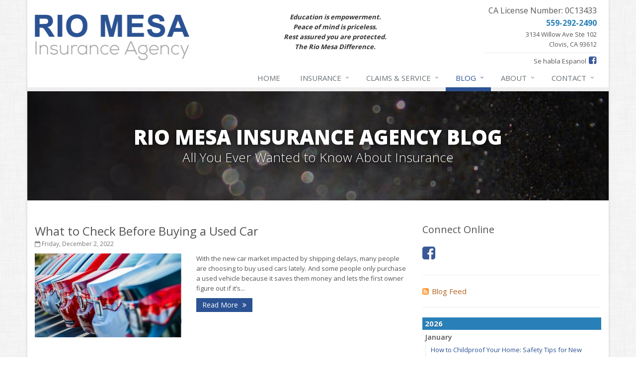

--- FILE ---
content_type: application/javascript
request_url: https://www.riomesainsurance.com/javascripts/site.v1767830947.js
body_size: 127824
content:
var h=document.documentElement;h.className=h.className.replace(/(^|\s)no-js(\s|$)/,"$1$2");
/*! jQuery v3.7.1 | (c) OpenJS Foundation and other contributors | jquery.org/license */
!function(e,t){"use strict";"object"==typeof module&&"object"==typeof module.exports?module.exports=e.document?t(e,!0):function(e){if(!e.document)throw new Error("jQuery requires a window with a document");return t(e)}:t(e)}("undefined"!=typeof window?window:this,function(ie,e){"use strict";var oe=[],r=Object.getPrototypeOf,ae=oe.slice,g=oe.flat?function(e){return oe.flat.call(e)}:function(e){return oe.concat.apply([],e)},s=oe.push,se=oe.indexOf,n={},i=n.toString,ue=n.hasOwnProperty,o=ue.toString,a=o.call(Object),le={},v=function(e){return"function"==typeof e&&"number"!=typeof e.nodeType&&"function"!=typeof e.item},y=function(e){return null!=e&&e===e.window},C=ie.document,u={type:!0,src:!0,nonce:!0,noModule:!0};function m(e,t,n){var r,i,o=(n=n||C).createElement("script");if(o.text=e,t)for(r in u)(i=t[r]||t.getAttribute&&t.getAttribute(r))&&o.setAttribute(r,i);n.head.appendChild(o).parentNode.removeChild(o)}function x(e){return null==e?e+"":"object"==typeof e||"function"==typeof e?n[i.call(e)]||"object":typeof e}var t="3.7.1",l=/HTML$/i,ce=function(e,t){return new ce.fn.init(e,t)};function c(e){var t=!!e&&"length"in e&&e.length,n=x(e);return!v(e)&&!y(e)&&("array"===n||0===t||"number"==typeof t&&0<t&&t-1 in e)}function fe(e,t){return e.nodeName&&e.nodeName.toLowerCase()===t.toLowerCase()}ce.fn=ce.prototype={jquery:t,constructor:ce,length:0,toArray:function(){return ae.call(this)},get:function(e){return null==e?ae.call(this):e<0?this[e+this.length]:this[e]},pushStack:function(e){var t=ce.merge(this.constructor(),e);return t.prevObject=this,t},each:function(e){return ce.each(this,e)},map:function(n){return this.pushStack(ce.map(this,function(e,t){return n.call(e,t,e)}))},slice:function(){return this.pushStack(ae.apply(this,arguments))},first:function(){return this.eq(0)},last:function(){return this.eq(-1)},even:function(){return this.pushStack(ce.grep(this,function(e,t){return(t+1)%2}))},odd:function(){return this.pushStack(ce.grep(this,function(e,t){return t%2}))},eq:function(e){var t=this.length,n=+e+(e<0?t:0);return this.pushStack(0<=n&&n<t?[this[n]]:[])},end:function(){return this.prevObject||this.constructor()},push:s,sort:oe.sort,splice:oe.splice},ce.extend=ce.fn.extend=function(){var e,t,n,r,i,o,a=arguments[0]||{},s=1,u=arguments.length,l=!1;for("boolean"==typeof a&&(l=a,a=arguments[s]||{},s++),"object"==typeof a||v(a)||(a={}),s===u&&(a=this,s--);s<u;s++)if(null!=(e=arguments[s]))for(t in e)r=e[t],"__proto__"!==t&&a!==r&&(l&&r&&(ce.isPlainObject(r)||(i=Array.isArray(r)))?(n=a[t],o=i&&!Array.isArray(n)?[]:i||ce.isPlainObject(n)?n:{},i=!1,a[t]=ce.extend(l,o,r)):void 0!==r&&(a[t]=r));return a},ce.extend({expando:"jQuery"+(t+Math.random()).replace(/\D/g,""),isReady:!0,error:function(e){throw new Error(e)},noop:function(){},isPlainObject:function(e){var t,n;return!(!e||"[object Object]"!==i.call(e))&&(!(t=r(e))||"function"==typeof(n=ue.call(t,"constructor")&&t.constructor)&&o.call(n)===a)},isEmptyObject:function(e){var t;for(t in e)return!1;return!0},globalEval:function(e,t,n){m(e,{nonce:t&&t.nonce},n)},each:function(e,t){var n,r=0;if(c(e)){for(n=e.length;r<n;r++)if(!1===t.call(e[r],r,e[r]))break}else for(r in e)if(!1===t.call(e[r],r,e[r]))break;return e},text:function(e){var t,n="",r=0,i=e.nodeType;if(!i)while(t=e[r++])n+=ce.text(t);return 1===i||11===i?e.textContent:9===i?e.documentElement.textContent:3===i||4===i?e.nodeValue:n},makeArray:function(e,t){var n=t||[];return null!=e&&(c(Object(e))?ce.merge(n,"string"==typeof e?[e]:e):s.call(n,e)),n},inArray:function(e,t,n){return null==t?-1:se.call(t,e,n)},isXMLDoc:function(e){var t=e&&e.namespaceURI,n=e&&(e.ownerDocument||e).documentElement;return!l.test(t||n&&n.nodeName||"HTML")},merge:function(e,t){for(var n=+t.length,r=0,i=e.length;r<n;r++)e[i++]=t[r];return e.length=i,e},grep:function(e,t,n){for(var r=[],i=0,o=e.length,a=!n;i<o;i++)!t(e[i],i)!==a&&r.push(e[i]);return r},map:function(e,t,n){var r,i,o=0,a=[];if(c(e))for(r=e.length;o<r;o++)null!=(i=t(e[o],o,n))&&a.push(i);else for(o in e)null!=(i=t(e[o],o,n))&&a.push(i);return g(a)},guid:1,support:le}),"function"==typeof Symbol&&(ce.fn[Symbol.iterator]=oe[Symbol.iterator]),ce.each("Boolean Number String Function Array Date RegExp Object Error Symbol".split(" "),function(e,t){n["[object "+t+"]"]=t.toLowerCase()});var pe=oe.pop,de=oe.sort,he=oe.splice,ge="[\\x20\\t\\r\\n\\f]",ve=new RegExp("^"+ge+"+|((?:^|[^\\\\])(?:\\\\.)*)"+ge+"+$","g");ce.contains=function(e,t){var n=t&&t.parentNode;return e===n||!(!n||1!==n.nodeType||!(e.contains?e.contains(n):e.compareDocumentPosition&&16&e.compareDocumentPosition(n)))};var f=/([\0-\x1f\x7f]|^-?\d)|^-$|[^\x80-\uFFFF\w-]/g;function p(e,t){return t?"\0"===e?"\ufffd":e.slice(0,-1)+"\\"+e.charCodeAt(e.length-1).toString(16)+" ":"\\"+e}ce.escapeSelector=function(e){return(e+"").replace(f,p)};var ye=C,me=s;!function(){var e,b,w,o,a,T,r,C,d,i,k=me,S=ce.expando,E=0,n=0,s=W(),c=W(),u=W(),h=W(),l=function(e,t){return e===t&&(a=!0),0},f="checked|selected|async|autofocus|autoplay|controls|defer|disabled|hidden|ismap|loop|multiple|open|readonly|required|scoped",t="(?:\\\\[\\da-fA-F]{1,6}"+ge+"?|\\\\[^\\r\\n\\f]|[\\w-]|[^\0-\\x7f])+",p="\\["+ge+"*("+t+")(?:"+ge+"*([*^$|!~]?=)"+ge+"*(?:'((?:\\\\.|[^\\\\'])*)'|\"((?:\\\\.|[^\\\\\"])*)\"|("+t+"))|)"+ge+"*\\]",g=":("+t+")(?:\\((('((?:\\\\.|[^\\\\'])*)'|\"((?:\\\\.|[^\\\\\"])*)\")|((?:\\\\.|[^\\\\()[\\]]|"+p+")*)|.*)\\)|)",v=new RegExp(ge+"+","g"),y=new RegExp("^"+ge+"*,"+ge+"*"),m=new RegExp("^"+ge+"*([>+~]|"+ge+")"+ge+"*"),x=new RegExp(ge+"|>"),j=new RegExp(g),A=new RegExp("^"+t+"$"),D={ID:new RegExp("^#("+t+")"),CLASS:new RegExp("^\\.("+t+")"),TAG:new RegExp("^("+t+"|[*])"),ATTR:new RegExp("^"+p),PSEUDO:new RegExp("^"+g),CHILD:new RegExp("^:(only|first|last|nth|nth-last)-(child|of-type)(?:\\("+ge+"*(even|odd|(([+-]|)(\\d*)n|)"+ge+"*(?:([+-]|)"+ge+"*(\\d+)|))"+ge+"*\\)|)","i"),bool:new RegExp("^(?:"+f+")$","i"),needsContext:new RegExp("^"+ge+"*[>+~]|:(even|odd|eq|gt|lt|nth|first|last)(?:\\("+ge+"*((?:-\\d)?\\d*)"+ge+"*\\)|)(?=[^-]|$)","i")},N=/^(?:input|select|textarea|button)$/i,q=/^h\d$/i,L=/^(?:#([\w-]+)|(\w+)|\.([\w-]+))$/,H=/[+~]/,O=new RegExp("\\\\[\\da-fA-F]{1,6}"+ge+"?|\\\\([^\\r\\n\\f])","g"),P=function(e,t){var n="0x"+e.slice(1)-65536;return t||(n<0?String.fromCharCode(n+65536):String.fromCharCode(n>>10|55296,1023&n|56320))},M=function(){V()},R=J(function(e){return!0===e.disabled&&fe(e,"fieldset")},{dir:"parentNode",next:"legend"});try{k.apply(oe=ae.call(ye.childNodes),ye.childNodes),oe[ye.childNodes.length].nodeType}catch(e){k={apply:function(e,t){me.apply(e,ae.call(t))},call:function(e){me.apply(e,ae.call(arguments,1))}}}function I(t,e,n,r){var i,o,a,s,u,l,c,f=e&&e.ownerDocument,p=e?e.nodeType:9;if(n=n||[],"string"!=typeof t||!t||1!==p&&9!==p&&11!==p)return n;if(!r&&(V(e),e=e||T,C)){if(11!==p&&(u=L.exec(t)))if(i=u[1]){if(9===p){if(!(a=e.getElementById(i)))return n;if(a.id===i)return k.call(n,a),n}else if(f&&(a=f.getElementById(i))&&I.contains(e,a)&&a.id===i)return k.call(n,a),n}else{if(u[2])return k.apply(n,e.getElementsByTagName(t)),n;if((i=u[3])&&e.getElementsByClassName)return k.apply(n,e.getElementsByClassName(i)),n}if(!(h[t+" "]||d&&d.test(t))){if(c=t,f=e,1===p&&(x.test(t)||m.test(t))){(f=H.test(t)&&U(e.parentNode)||e)==e&&le.scope||((s=e.getAttribute("id"))?s=ce.escapeSelector(s):e.setAttribute("id",s=S)),o=(l=Y(t)).length;while(o--)l[o]=(s?"#"+s:":scope")+" "+Q(l[o]);c=l.join(",")}try{return k.apply(n,f.querySelectorAll(c)),n}catch(e){h(t,!0)}finally{s===S&&e.removeAttribute("id")}}}return re(t.replace(ve,"$1"),e,n,r)}function W(){var r=[];return function e(t,n){return r.push(t+" ")>b.cacheLength&&delete e[r.shift()],e[t+" "]=n}}function F(e){return e[S]=!0,e}function $(e){var t=T.createElement("fieldset");try{return!!e(t)}catch(e){return!1}finally{t.parentNode&&t.parentNode.removeChild(t),t=null}}function B(t){return function(e){return fe(e,"input")&&e.type===t}}function _(t){return function(e){return(fe(e,"input")||fe(e,"button"))&&e.type===t}}function z(t){return function(e){return"form"in e?e.parentNode&&!1===e.disabled?"label"in e?"label"in e.parentNode?e.parentNode.disabled===t:e.disabled===t:e.isDisabled===t||e.isDisabled!==!t&&R(e)===t:e.disabled===t:"label"in e&&e.disabled===t}}function X(a){return F(function(o){return o=+o,F(function(e,t){var n,r=a([],e.length,o),i=r.length;while(i--)e[n=r[i]]&&(e[n]=!(t[n]=e[n]))})})}function U(e){return e&&"undefined"!=typeof e.getElementsByTagName&&e}function V(e){var t,n=e?e.ownerDocument||e:ye;return n!=T&&9===n.nodeType&&n.documentElement&&(r=(T=n).documentElement,C=!ce.isXMLDoc(T),i=r.matches||r.webkitMatchesSelector||r.msMatchesSelector,r.msMatchesSelector&&ye!=T&&(t=T.defaultView)&&t.top!==t&&t.addEventListener("unload",M),le.getById=$(function(e){return r.appendChild(e).id=ce.expando,!T.getElementsByName||!T.getElementsByName(ce.expando).length}),le.disconnectedMatch=$(function(e){return i.call(e,"*")}),le.scope=$(function(){return T.querySelectorAll(":scope")}),le.cssHas=$(function(){try{return T.querySelector(":has(*,:jqfake)"),!1}catch(e){return!0}}),le.getById?(b.filter.ID=function(e){var t=e.replace(O,P);return function(e){return e.getAttribute("id")===t}},b.find.ID=function(e,t){if("undefined"!=typeof t.getElementById&&C){var n=t.getElementById(e);return n?[n]:[]}}):(b.filter.ID=function(e){var n=e.replace(O,P);return function(e){var t="undefined"!=typeof e.getAttributeNode&&e.getAttributeNode("id");return t&&t.value===n}},b.find.ID=function(e,t){if("undefined"!=typeof t.getElementById&&C){var n,r,i,o=t.getElementById(e);if(o){if((n=o.getAttributeNode("id"))&&n.value===e)return[o];i=t.getElementsByName(e),r=0;while(o=i[r++])if((n=o.getAttributeNode("id"))&&n.value===e)return[o]}return[]}}),b.find.TAG=function(e,t){return"undefined"!=typeof t.getElementsByTagName?t.getElementsByTagName(e):t.querySelectorAll(e)},b.find.CLASS=function(e,t){if("undefined"!=typeof t.getElementsByClassName&&C)return t.getElementsByClassName(e)},d=[],$(function(e){var t;r.appendChild(e).innerHTML="<a id='"+S+"' href='' disabled='disabled'></a><select id='"+S+"-\r\\' disabled='disabled'><option selected=''></option></select>",e.querySelectorAll("[selected]").length||d.push("\\["+ge+"*(?:value|"+f+")"),e.querySelectorAll("[id~="+S+"-]").length||d.push("~="),e.querySelectorAll("a#"+S+"+*").length||d.push(".#.+[+~]"),e.querySelectorAll(":checked").length||d.push(":checked"),(t=T.createElement("input")).setAttribute("type","hidden"),e.appendChild(t).setAttribute("name","D"),r.appendChild(e).disabled=!0,2!==e.querySelectorAll(":disabled").length&&d.push(":enabled",":disabled"),(t=T.createElement("input")).setAttribute("name",""),e.appendChild(t),e.querySelectorAll("[name='']").length||d.push("\\["+ge+"*name"+ge+"*="+ge+"*(?:''|\"\")")}),le.cssHas||d.push(":has"),d=d.length&&new RegExp(d.join("|")),l=function(e,t){if(e===t)return a=!0,0;var n=!e.compareDocumentPosition-!t.compareDocumentPosition;return n||(1&(n=(e.ownerDocument||e)==(t.ownerDocument||t)?e.compareDocumentPosition(t):1)||!le.sortDetached&&t.compareDocumentPosition(e)===n?e===T||e.ownerDocument==ye&&I.contains(ye,e)?-1:t===T||t.ownerDocument==ye&&I.contains(ye,t)?1:o?se.call(o,e)-se.call(o,t):0:4&n?-1:1)}),T}for(e in I.matches=function(e,t){return I(e,null,null,t)},I.matchesSelector=function(e,t){if(V(e),C&&!h[t+" "]&&(!d||!d.test(t)))try{var n=i.call(e,t);if(n||le.disconnectedMatch||e.document&&11!==e.document.nodeType)return n}catch(e){h(t,!0)}return 0<I(t,T,null,[e]).length},I.contains=function(e,t){return(e.ownerDocument||e)!=T&&V(e),ce.contains(e,t)},I.attr=function(e,t){(e.ownerDocument||e)!=T&&V(e);var n=b.attrHandle[t.toLowerCase()],r=n&&ue.call(b.attrHandle,t.toLowerCase())?n(e,t,!C):void 0;return void 0!==r?r:e.getAttribute(t)},I.error=function(e){throw new Error("Syntax error, unrecognized expression: "+e)},ce.uniqueSort=function(e){var t,n=[],r=0,i=0;if(a=!le.sortStable,o=!le.sortStable&&ae.call(e,0),de.call(e,l),a){while(t=e[i++])t===e[i]&&(r=n.push(i));while(r--)he.call(e,n[r],1)}return o=null,e},ce.fn.uniqueSort=function(){return this.pushStack(ce.uniqueSort(ae.apply(this)))},(b=ce.expr={cacheLength:50,createPseudo:F,match:D,attrHandle:{},find:{},relative:{">":{dir:"parentNode",first:!0}," ":{dir:"parentNode"},"+":{dir:"previousSibling",first:!0},"~":{dir:"previousSibling"}},preFilter:{ATTR:function(e){return e[1]=e[1].replace(O,P),e[3]=(e[3]||e[4]||e[5]||"").replace(O,P),"~="===e[2]&&(e[3]=" "+e[3]+" "),e.slice(0,4)},CHILD:function(e){return e[1]=e[1].toLowerCase(),"nth"===e[1].slice(0,3)?(e[3]||I.error(e[0]),e[4]=+(e[4]?e[5]+(e[6]||1):2*("even"===e[3]||"odd"===e[3])),e[5]=+(e[7]+e[8]||"odd"===e[3])):e[3]&&I.error(e[0]),e},PSEUDO:function(e){var t,n=!e[6]&&e[2];return D.CHILD.test(e[0])?null:(e[3]?e[2]=e[4]||e[5]||"":n&&j.test(n)&&(t=Y(n,!0))&&(t=n.indexOf(")",n.length-t)-n.length)&&(e[0]=e[0].slice(0,t),e[2]=n.slice(0,t)),e.slice(0,3))}},filter:{TAG:function(e){var t=e.replace(O,P).toLowerCase();return"*"===e?function(){return!0}:function(e){return fe(e,t)}},CLASS:function(e){var t=s[e+" "];return t||(t=new RegExp("(^|"+ge+")"+e+"("+ge+"|$)"))&&s(e,function(e){return t.test("string"==typeof e.className&&e.className||"undefined"!=typeof e.getAttribute&&e.getAttribute("class")||"")})},ATTR:function(n,r,i){return function(e){var t=I.attr(e,n);return null==t?"!="===r:!r||(t+="","="===r?t===i:"!="===r?t!==i:"^="===r?i&&0===t.indexOf(i):"*="===r?i&&-1<t.indexOf(i):"$="===r?i&&t.slice(-i.length)===i:"~="===r?-1<(" "+t.replace(v," ")+" ").indexOf(i):"|="===r&&(t===i||t.slice(0,i.length+1)===i+"-"))}},CHILD:function(d,e,t,h,g){var v="nth"!==d.slice(0,3),y="last"!==d.slice(-4),m="of-type"===e;return 1===h&&0===g?function(e){return!!e.parentNode}:function(e,t,n){var r,i,o,a,s,u=v!==y?"nextSibling":"previousSibling",l=e.parentNode,c=m&&e.nodeName.toLowerCase(),f=!n&&!m,p=!1;if(l){if(v){while(u){o=e;while(o=o[u])if(m?fe(o,c):1===o.nodeType)return!1;s=u="only"===d&&!s&&"nextSibling"}return!0}if(s=[y?l.firstChild:l.lastChild],y&&f){p=(a=(r=(i=l[S]||(l[S]={}))[d]||[])[0]===E&&r[1])&&r[2],o=a&&l.childNodes[a];while(o=++a&&o&&o[u]||(p=a=0)||s.pop())if(1===o.nodeType&&++p&&o===e){i[d]=[E,a,p];break}}else if(f&&(p=a=(r=(i=e[S]||(e[S]={}))[d]||[])[0]===E&&r[1]),!1===p)while(o=++a&&o&&o[u]||(p=a=0)||s.pop())if((m?fe(o,c):1===o.nodeType)&&++p&&(f&&((i=o[S]||(o[S]={}))[d]=[E,p]),o===e))break;return(p-=g)===h||p%h==0&&0<=p/h}}},PSEUDO:function(e,o){var t,a=b.pseudos[e]||b.setFilters[e.toLowerCase()]||I.error("unsupported pseudo: "+e);return a[S]?a(o):1<a.length?(t=[e,e,"",o],b.setFilters.hasOwnProperty(e.toLowerCase())?F(function(e,t){var n,r=a(e,o),i=r.length;while(i--)e[n=se.call(e,r[i])]=!(t[n]=r[i])}):function(e){return a(e,0,t)}):a}},pseudos:{not:F(function(e){var r=[],i=[],s=ne(e.replace(ve,"$1"));return s[S]?F(function(e,t,n,r){var i,o=s(e,null,r,[]),a=e.length;while(a--)(i=o[a])&&(e[a]=!(t[a]=i))}):function(e,t,n){return r[0]=e,s(r,null,n,i),r[0]=null,!i.pop()}}),has:F(function(t){return function(e){return 0<I(t,e).length}}),contains:F(function(t){return t=t.replace(O,P),function(e){return-1<(e.textContent||ce.text(e)).indexOf(t)}}),lang:F(function(n){return A.test(n||"")||I.error("unsupported lang: "+n),n=n.replace(O,P).toLowerCase(),function(e){var t;do{if(t=C?e.lang:e.getAttribute("xml:lang")||e.getAttribute("lang"))return(t=t.toLowerCase())===n||0===t.indexOf(n+"-")}while((e=e.parentNode)&&1===e.nodeType);return!1}}),target:function(e){var t=ie.location&&ie.location.hash;return t&&t.slice(1)===e.id},root:function(e){return e===r},focus:function(e){return e===function(){try{return T.activeElement}catch(e){}}()&&T.hasFocus()&&!!(e.type||e.href||~e.tabIndex)},enabled:z(!1),disabled:z(!0),checked:function(e){return fe(e,"input")&&!!e.checked||fe(e,"option")&&!!e.selected},selected:function(e){return e.parentNode&&e.parentNode.selectedIndex,!0===e.selected},empty:function(e){for(e=e.firstChild;e;e=e.nextSibling)if(e.nodeType<6)return!1;return!0},parent:function(e){return!b.pseudos.empty(e)},header:function(e){return q.test(e.nodeName)},input:function(e){return N.test(e.nodeName)},button:function(e){return fe(e,"input")&&"button"===e.type||fe(e,"button")},text:function(e){var t;return fe(e,"input")&&"text"===e.type&&(null==(t=e.getAttribute("type"))||"text"===t.toLowerCase())},first:X(function(){return[0]}),last:X(function(e,t){return[t-1]}),eq:X(function(e,t,n){return[n<0?n+t:n]}),even:X(function(e,t){for(var n=0;n<t;n+=2)e.push(n);return e}),odd:X(function(e,t){for(var n=1;n<t;n+=2)e.push(n);return e}),lt:X(function(e,t,n){var r;for(r=n<0?n+t:t<n?t:n;0<=--r;)e.push(r);return e}),gt:X(function(e,t,n){for(var r=n<0?n+t:n;++r<t;)e.push(r);return e})}}).pseudos.nth=b.pseudos.eq,{radio:!0,checkbox:!0,file:!0,password:!0,image:!0})b.pseudos[e]=B(e);for(e in{submit:!0,reset:!0})b.pseudos[e]=_(e);function G(){}function Y(e,t){var n,r,i,o,a,s,u,l=c[e+" "];if(l)return t?0:l.slice(0);a=e,s=[],u=b.preFilter;while(a){for(o in n&&!(r=y.exec(a))||(r&&(a=a.slice(r[0].length)||a),s.push(i=[])),n=!1,(r=m.exec(a))&&(n=r.shift(),i.push({value:n,type:r[0].replace(ve," ")}),a=a.slice(n.length)),b.filter)!(r=D[o].exec(a))||u[o]&&!(r=u[o](r))||(n=r.shift(),i.push({value:n,type:o,matches:r}),a=a.slice(n.length));if(!n)break}return t?a.length:a?I.error(e):c(e,s).slice(0)}function Q(e){for(var t=0,n=e.length,r="";t<n;t++)r+=e[t].value;return r}function J(a,e,t){var s=e.dir,u=e.next,l=u||s,c=t&&"parentNode"===l,f=n++;return e.first?function(e,t,n){while(e=e[s])if(1===e.nodeType||c)return a(e,t,n);return!1}:function(e,t,n){var r,i,o=[E,f];if(n){while(e=e[s])if((1===e.nodeType||c)&&a(e,t,n))return!0}else while(e=e[s])if(1===e.nodeType||c)if(i=e[S]||(e[S]={}),u&&fe(e,u))e=e[s]||e;else{if((r=i[l])&&r[0]===E&&r[1]===f)return o[2]=r[2];if((i[l]=o)[2]=a(e,t,n))return!0}return!1}}function K(i){return 1<i.length?function(e,t,n){var r=i.length;while(r--)if(!i[r](e,t,n))return!1;return!0}:i[0]}function Z(e,t,n,r,i){for(var o,a=[],s=0,u=e.length,l=null!=t;s<u;s++)(o=e[s])&&(n&&!n(o,r,i)||(a.push(o),l&&t.push(s)));return a}function ee(d,h,g,v,y,e){return v&&!v[S]&&(v=ee(v)),y&&!y[S]&&(y=ee(y,e)),F(function(e,t,n,r){var i,o,a,s,u=[],l=[],c=t.length,f=e||function(e,t,n){for(var r=0,i=t.length;r<i;r++)I(e,t[r],n);return n}(h||"*",n.nodeType?[n]:n,[]),p=!d||!e&&h?f:Z(f,u,d,n,r);if(g?g(p,s=y||(e?d:c||v)?[]:t,n,r):s=p,v){i=Z(s,l),v(i,[],n,r),o=i.length;while(o--)(a=i[o])&&(s[l[o]]=!(p[l[o]]=a))}if(e){if(y||d){if(y){i=[],o=s.length;while(o--)(a=s[o])&&i.push(p[o]=a);y(null,s=[],i,r)}o=s.length;while(o--)(a=s[o])&&-1<(i=y?se.call(e,a):u[o])&&(e[i]=!(t[i]=a))}}else s=Z(s===t?s.splice(c,s.length):s),y?y(null,t,s,r):k.apply(t,s)})}function te(e){for(var i,t,n,r=e.length,o=b.relative[e[0].type],a=o||b.relative[" "],s=o?1:0,u=J(function(e){return e===i},a,!0),l=J(function(e){return-1<se.call(i,e)},a,!0),c=[function(e,t,n){var r=!o&&(n||t!=w)||((i=t).nodeType?u(e,t,n):l(e,t,n));return i=null,r}];s<r;s++)if(t=b.relative[e[s].type])c=[J(K(c),t)];else{if((t=b.filter[e[s].type].apply(null,e[s].matches))[S]){for(n=++s;n<r;n++)if(b.relative[e[n].type])break;return ee(1<s&&K(c),1<s&&Q(e.slice(0,s-1).concat({value:" "===e[s-2].type?"*":""})).replace(ve,"$1"),t,s<n&&te(e.slice(s,n)),n<r&&te(e=e.slice(n)),n<r&&Q(e))}c.push(t)}return K(c)}function ne(e,t){var n,v,y,m,x,r,i=[],o=[],a=u[e+" "];if(!a){t||(t=Y(e)),n=t.length;while(n--)(a=te(t[n]))[S]?i.push(a):o.push(a);(a=u(e,(v=o,m=0<(y=i).length,x=0<v.length,r=function(e,t,n,r,i){var o,a,s,u=0,l="0",c=e&&[],f=[],p=w,d=e||x&&b.find.TAG("*",i),h=E+=null==p?1:Math.random()||.1,g=d.length;for(i&&(w=t==T||t||i);l!==g&&null!=(o=d[l]);l++){if(x&&o){a=0,t||o.ownerDocument==T||(V(o),n=!C);while(s=v[a++])if(s(o,t||T,n)){k.call(r,o);break}i&&(E=h)}m&&((o=!s&&o)&&u--,e&&c.push(o))}if(u+=l,m&&l!==u){a=0;while(s=y[a++])s(c,f,t,n);if(e){if(0<u)while(l--)c[l]||f[l]||(f[l]=pe.call(r));f=Z(f)}k.apply(r,f),i&&!e&&0<f.length&&1<u+y.length&&ce.uniqueSort(r)}return i&&(E=h,w=p),c},m?F(r):r))).selector=e}return a}function re(e,t,n,r){var i,o,a,s,u,l="function"==typeof e&&e,c=!r&&Y(e=l.selector||e);if(n=n||[],1===c.length){if(2<(o=c[0]=c[0].slice(0)).length&&"ID"===(a=o[0]).type&&9===t.nodeType&&C&&b.relative[o[1].type]){if(!(t=(b.find.ID(a.matches[0].replace(O,P),t)||[])[0]))return n;l&&(t=t.parentNode),e=e.slice(o.shift().value.length)}i=D.needsContext.test(e)?0:o.length;while(i--){if(a=o[i],b.relative[s=a.type])break;if((u=b.find[s])&&(r=u(a.matches[0].replace(O,P),H.test(o[0].type)&&U(t.parentNode)||t))){if(o.splice(i,1),!(e=r.length&&Q(o)))return k.apply(n,r),n;break}}}return(l||ne(e,c))(r,t,!C,n,!t||H.test(e)&&U(t.parentNode)||t),n}G.prototype=b.filters=b.pseudos,b.setFilters=new G,le.sortStable=S.split("").sort(l).join("")===S,V(),le.sortDetached=$(function(e){return 1&e.compareDocumentPosition(T.createElement("fieldset"))}),ce.find=I,ce.expr[":"]=ce.expr.pseudos,ce.unique=ce.uniqueSort,I.compile=ne,I.select=re,I.setDocument=V,I.tokenize=Y,I.escape=ce.escapeSelector,I.getText=ce.text,I.isXML=ce.isXMLDoc,I.selectors=ce.expr,I.support=ce.support,I.uniqueSort=ce.uniqueSort}();var d=function(e,t,n){var r=[],i=void 0!==n;while((e=e[t])&&9!==e.nodeType)if(1===e.nodeType){if(i&&ce(e).is(n))break;r.push(e)}return r},h=function(e,t){for(var n=[];e;e=e.nextSibling)1===e.nodeType&&e!==t&&n.push(e);return n},b=ce.expr.match.needsContext,w=/^<([a-z][^\/\0>:\x20\t\r\n\f]*)[\x20\t\r\n\f]*\/?>(?:<\/\1>|)$/i;function T(e,n,r){return v(n)?ce.grep(e,function(e,t){return!!n.call(e,t,e)!==r}):n.nodeType?ce.grep(e,function(e){return e===n!==r}):"string"!=typeof n?ce.grep(e,function(e){return-1<se.call(n,e)!==r}):ce.filter(n,e,r)}ce.filter=function(e,t,n){var r=t[0];return n&&(e=":not("+e+")"),1===t.length&&1===r.nodeType?ce.find.matchesSelector(r,e)?[r]:[]:ce.find.matches(e,ce.grep(t,function(e){return 1===e.nodeType}))},ce.fn.extend({find:function(e){var t,n,r=this.length,i=this;if("string"!=typeof e)return this.pushStack(ce(e).filter(function(){for(t=0;t<r;t++)if(ce.contains(i[t],this))return!0}));for(n=this.pushStack([]),t=0;t<r;t++)ce.find(e,i[t],n);return 1<r?ce.uniqueSort(n):n},filter:function(e){return this.pushStack(T(this,e||[],!1))},not:function(e){return this.pushStack(T(this,e||[],!0))},is:function(e){return!!T(this,"string"==typeof e&&b.test(e)?ce(e):e||[],!1).length}});var k,S=/^(?:\s*(<[\w\W]+>)[^>]*|#([\w-]+))$/;(ce.fn.init=function(e,t,n){var r,i;if(!e)return this;if(n=n||k,"string"==typeof e){if(!(r="<"===e[0]&&">"===e[e.length-1]&&3<=e.length?[null,e,null]:S.exec(e))||!r[1]&&t)return!t||t.jquery?(t||n).find(e):this.constructor(t).find(e);if(r[1]){if(t=t instanceof ce?t[0]:t,ce.merge(this,ce.parseHTML(r[1],t&&t.nodeType?t.ownerDocument||t:C,!0)),w.test(r[1])&&ce.isPlainObject(t))for(r in t)v(this[r])?this[r](t[r]):this.attr(r,t[r]);return this}return(i=C.getElementById(r[2]))&&(this[0]=i,this.length=1),this}return e.nodeType?(this[0]=e,this.length=1,this):v(e)?void 0!==n.ready?n.ready(e):e(ce):ce.makeArray(e,this)}).prototype=ce.fn,k=ce(C);var E=/^(?:parents|prev(?:Until|All))/,j={children:!0,contents:!0,next:!0,prev:!0};function A(e,t){while((e=e[t])&&1!==e.nodeType);return e}ce.fn.extend({has:function(e){var t=ce(e,this),n=t.length;return this.filter(function(){for(var e=0;e<n;e++)if(ce.contains(this,t[e]))return!0})},closest:function(e,t){var n,r=0,i=this.length,o=[],a="string"!=typeof e&&ce(e);if(!b.test(e))for(;r<i;r++)for(n=this[r];n&&n!==t;n=n.parentNode)if(n.nodeType<11&&(a?-1<a.index(n):1===n.nodeType&&ce.find.matchesSelector(n,e))){o.push(n);break}return this.pushStack(1<o.length?ce.uniqueSort(o):o)},index:function(e){return e?"string"==typeof e?se.call(ce(e),this[0]):se.call(this,e.jquery?e[0]:e):this[0]&&this[0].parentNode?this.first().prevAll().length:-1},add:function(e,t){return this.pushStack(ce.uniqueSort(ce.merge(this.get(),ce(e,t))))},addBack:function(e){return this.add(null==e?this.prevObject:this.prevObject.filter(e))}}),ce.each({parent:function(e){var t=e.parentNode;return t&&11!==t.nodeType?t:null},parents:function(e){return d(e,"parentNode")},parentsUntil:function(e,t,n){return d(e,"parentNode",n)},next:function(e){return A(e,"nextSibling")},prev:function(e){return A(e,"previousSibling")},nextAll:function(e){return d(e,"nextSibling")},prevAll:function(e){return d(e,"previousSibling")},nextUntil:function(e,t,n){return d(e,"nextSibling",n)},prevUntil:function(e,t,n){return d(e,"previousSibling",n)},siblings:function(e){return h((e.parentNode||{}).firstChild,e)},children:function(e){return h(e.firstChild)},contents:function(e){return null!=e.contentDocument&&r(e.contentDocument)?e.contentDocument:(fe(e,"template")&&(e=e.content||e),ce.merge([],e.childNodes))}},function(r,i){ce.fn[r]=function(e,t){var n=ce.map(this,i,e);return"Until"!==r.slice(-5)&&(t=e),t&&"string"==typeof t&&(n=ce.filter(t,n)),1<this.length&&(j[r]||ce.uniqueSort(n),E.test(r)&&n.reverse()),this.pushStack(n)}});var D=/[^\x20\t\r\n\f]+/g;function N(e){return e}function q(e){throw e}function L(e,t,n,r){var i;try{e&&v(i=e.promise)?i.call(e).done(t).fail(n):e&&v(i=e.then)?i.call(e,t,n):t.apply(void 0,[e].slice(r))}catch(e){n.apply(void 0,[e])}}ce.Callbacks=function(r){var e,n;r="string"==typeof r?(e=r,n={},ce.each(e.match(D)||[],function(e,t){n[t]=!0}),n):ce.extend({},r);var i,t,o,a,s=[],u=[],l=-1,c=function(){for(a=a||r.once,o=i=!0;u.length;l=-1){t=u.shift();while(++l<s.length)!1===s[l].apply(t[0],t[1])&&r.stopOnFalse&&(l=s.length,t=!1)}r.memory||(t=!1),i=!1,a&&(s=t?[]:"")},f={add:function(){return s&&(t&&!i&&(l=s.length-1,u.push(t)),function n(e){ce.each(e,function(e,t){v(t)?r.unique&&f.has(t)||s.push(t):t&&t.length&&"string"!==x(t)&&n(t)})}(arguments),t&&!i&&c()),this},remove:function(){return ce.each(arguments,function(e,t){var n;while(-1<(n=ce.inArray(t,s,n)))s.splice(n,1),n<=l&&l--}),this},has:function(e){return e?-1<ce.inArray(e,s):0<s.length},empty:function(){return s&&(s=[]),this},disable:function(){return a=u=[],s=t="",this},disabled:function(){return!s},lock:function(){return a=u=[],t||i||(s=t=""),this},locked:function(){return!!a},fireWith:function(e,t){return a||(t=[e,(t=t||[]).slice?t.slice():t],u.push(t),i||c()),this},fire:function(){return f.fireWith(this,arguments),this},fired:function(){return!!o}};return f},ce.extend({Deferred:function(e){var o=[["notify","progress",ce.Callbacks("memory"),ce.Callbacks("memory"),2],["resolve","done",ce.Callbacks("once memory"),ce.Callbacks("once memory"),0,"resolved"],["reject","fail",ce.Callbacks("once memory"),ce.Callbacks("once memory"),1,"rejected"]],i="pending",a={state:function(){return i},always:function(){return s.done(arguments).fail(arguments),this},"catch":function(e){return a.then(null,e)},pipe:function(){var i=arguments;return ce.Deferred(function(r){ce.each(o,function(e,t){var n=v(i[t[4]])&&i[t[4]];s[t[1]](function(){var e=n&&n.apply(this,arguments);e&&v(e.promise)?e.promise().progress(r.notify).done(r.resolve).fail(r.reject):r[t[0]+"With"](this,n?[e]:arguments)})}),i=null}).promise()},then:function(t,n,r){var u=0;function l(i,o,a,s){return function(){var n=this,r=arguments,e=function(){var e,t;if(!(i<u)){if((e=a.apply(n,r))===o.promise())throw new TypeError("Thenable self-resolution");t=e&&("object"==typeof e||"function"==typeof e)&&e.then,v(t)?s?t.call(e,l(u,o,N,s),l(u,o,q,s)):(u++,t.call(e,l(u,o,N,s),l(u,o,q,s),l(u,o,N,o.notifyWith))):(a!==N&&(n=void 0,r=[e]),(s||o.resolveWith)(n,r))}},t=s?e:function(){try{e()}catch(e){ce.Deferred.exceptionHook&&ce.Deferred.exceptionHook(e,t.error),u<=i+1&&(a!==q&&(n=void 0,r=[e]),o.rejectWith(n,r))}};i?t():(ce.Deferred.getErrorHook?t.error=ce.Deferred.getErrorHook():ce.Deferred.getStackHook&&(t.error=ce.Deferred.getStackHook()),ie.setTimeout(t))}}return ce.Deferred(function(e){o[0][3].add(l(0,e,v(r)?r:N,e.notifyWith)),o[1][3].add(l(0,e,v(t)?t:N)),o[2][3].add(l(0,e,v(n)?n:q))}).promise()},promise:function(e){return null!=e?ce.extend(e,a):a}},s={};return ce.each(o,function(e,t){var n=t[2],r=t[5];a[t[1]]=n.add,r&&n.add(function(){i=r},o[3-e][2].disable,o[3-e][3].disable,o[0][2].lock,o[0][3].lock),n.add(t[3].fire),s[t[0]]=function(){return s[t[0]+"With"](this===s?void 0:this,arguments),this},s[t[0]+"With"]=n.fireWith}),a.promise(s),e&&e.call(s,s),s},when:function(e){var n=arguments.length,t=n,r=Array(t),i=ae.call(arguments),o=ce.Deferred(),a=function(t){return function(e){r[t]=this,i[t]=1<arguments.length?ae.call(arguments):e,--n||o.resolveWith(r,i)}};if(n<=1&&(L(e,o.done(a(t)).resolve,o.reject,!n),"pending"===o.state()||v(i[t]&&i[t].then)))return o.then();while(t--)L(i[t],a(t),o.reject);return o.promise()}});var H=/^(Eval|Internal|Range|Reference|Syntax|Type|URI)Error$/;ce.Deferred.exceptionHook=function(e,t){ie.console&&ie.console.warn&&e&&H.test(e.name)&&ie.console.warn("jQuery.Deferred exception: "+e.message,e.stack,t)},ce.readyException=function(e){ie.setTimeout(function(){throw e})};var O=ce.Deferred();function P(){C.removeEventListener("DOMContentLoaded",P),ie.removeEventListener("load",P),ce.ready()}ce.fn.ready=function(e){return O.then(e)["catch"](function(e){ce.readyException(e)}),this},ce.extend({isReady:!1,readyWait:1,ready:function(e){(!0===e?--ce.readyWait:ce.isReady)||(ce.isReady=!0)!==e&&0<--ce.readyWait||O.resolveWith(C,[ce])}}),ce.ready.then=O.then,"complete"===C.readyState||"loading"!==C.readyState&&!C.documentElement.doScroll?ie.setTimeout(ce.ready):(C.addEventListener("DOMContentLoaded",P),ie.addEventListener("load",P));var M=function(e,t,n,r,i,o,a){var s=0,u=e.length,l=null==n;if("object"===x(n))for(s in i=!0,n)M(e,t,s,n[s],!0,o,a);else if(void 0!==r&&(i=!0,v(r)||(a=!0),l&&(a?(t.call(e,r),t=null):(l=t,t=function(e,t,n){return l.call(ce(e),n)})),t))for(;s<u;s++)t(e[s],n,a?r:r.call(e[s],s,t(e[s],n)));return i?e:l?t.call(e):u?t(e[0],n):o},R=/^-ms-/,I=/-([a-z])/g;function W(e,t){return t.toUpperCase()}function F(e){return e.replace(R,"ms-").replace(I,W)}var $=function(e){return 1===e.nodeType||9===e.nodeType||!+e.nodeType};function B(){this.expando=ce.expando+B.uid++}B.uid=1,B.prototype={cache:function(e){var t=e[this.expando];return t||(t={},$(e)&&(e.nodeType?e[this.expando]=t:Object.defineProperty(e,this.expando,{value:t,configurable:!0}))),t},set:function(e,t,n){var r,i=this.cache(e);if("string"==typeof t)i[F(t)]=n;else for(r in t)i[F(r)]=t[r];return i},get:function(e,t){return void 0===t?this.cache(e):e[this.expando]&&e[this.expando][F(t)]},access:function(e,t,n){return void 0===t||t&&"string"==typeof t&&void 0===n?this.get(e,t):(this.set(e,t,n),void 0!==n?n:t)},remove:function(e,t){var n,r=e[this.expando];if(void 0!==r){if(void 0!==t){n=(t=Array.isArray(t)?t.map(F):(t=F(t))in r?[t]:t.match(D)||[]).length;while(n--)delete r[t[n]]}(void 0===t||ce.isEmptyObject(r))&&(e.nodeType?e[this.expando]=void 0:delete e[this.expando])}},hasData:function(e){var t=e[this.expando];return void 0!==t&&!ce.isEmptyObject(t)}};var _=new B,z=new B,X=/^(?:\{[\w\W]*\}|\[[\w\W]*\])$/,U=/[A-Z]/g;function V(e,t,n){var r,i;if(void 0===n&&1===e.nodeType)if(r="data-"+t.replace(U,"-$&").toLowerCase(),"string"==typeof(n=e.getAttribute(r))){try{n="true"===(i=n)||"false"!==i&&("null"===i?null:i===+i+""?+i:X.test(i)?JSON.parse(i):i)}catch(e){}z.set(e,t,n)}else n=void 0;return n}ce.extend({hasData:function(e){return z.hasData(e)||_.hasData(e)},data:function(e,t,n){return z.access(e,t,n)},removeData:function(e,t){z.remove(e,t)},_data:function(e,t,n){return _.access(e,t,n)},_removeData:function(e,t){_.remove(e,t)}}),ce.fn.extend({data:function(n,e){var t,r,i,o=this[0],a=o&&o.attributes;if(void 0===n){if(this.length&&(i=z.get(o),1===o.nodeType&&!_.get(o,"hasDataAttrs"))){t=a.length;while(t--)a[t]&&0===(r=a[t].name).indexOf("data-")&&(r=F(r.slice(5)),V(o,r,i[r]));_.set(o,"hasDataAttrs",!0)}return i}return"object"==typeof n?this.each(function(){z.set(this,n)}):M(this,function(e){var t;if(o&&void 0===e)return void 0!==(t=z.get(o,n))?t:void 0!==(t=V(o,n))?t:void 0;this.each(function(){z.set(this,n,e)})},null,e,1<arguments.length,null,!0)},removeData:function(e){return this.each(function(){z.remove(this,e)})}}),ce.extend({queue:function(e,t,n){var r;if(e)return t=(t||"fx")+"queue",r=_.get(e,t),n&&(!r||Array.isArray(n)?r=_.access(e,t,ce.makeArray(n)):r.push(n)),r||[]},dequeue:function(e,t){t=t||"fx";var n=ce.queue(e,t),r=n.length,i=n.shift(),o=ce._queueHooks(e,t);"inprogress"===i&&(i=n.shift(),r--),i&&("fx"===t&&n.unshift("inprogress"),delete o.stop,i.call(e,function(){ce.dequeue(e,t)},o)),!r&&o&&o.empty.fire()},_queueHooks:function(e,t){var n=t+"queueHooks";return _.get(e,n)||_.access(e,n,{empty:ce.Callbacks("once memory").add(function(){_.remove(e,[t+"queue",n])})})}}),ce.fn.extend({queue:function(t,n){var e=2;return"string"!=typeof t&&(n=t,t="fx",e--),arguments.length<e?ce.queue(this[0],t):void 0===n?this:this.each(function(){var e=ce.queue(this,t,n);ce._queueHooks(this,t),"fx"===t&&"inprogress"!==e[0]&&ce.dequeue(this,t)})},dequeue:function(e){return this.each(function(){ce.dequeue(this,e)})},clearQueue:function(e){return this.queue(e||"fx",[])},promise:function(e,t){var n,r=1,i=ce.Deferred(),o=this,a=this.length,s=function(){--r||i.resolveWith(o,[o])};"string"!=typeof e&&(t=e,e=void 0),e=e||"fx";while(a--)(n=_.get(o[a],e+"queueHooks"))&&n.empty&&(r++,n.empty.add(s));return s(),i.promise(t)}});var G=/[+-]?(?:\d*\.|)\d+(?:[eE][+-]?\d+|)/.source,Y=new RegExp("^(?:([+-])=|)("+G+")([a-z%]*)$","i"),Q=["Top","Right","Bottom","Left"],J=C.documentElement,K=function(e){return ce.contains(e.ownerDocument,e)},Z={composed:!0};J.getRootNode&&(K=function(e){return ce.contains(e.ownerDocument,e)||e.getRootNode(Z)===e.ownerDocument});var ee=function(e,t){return"none"===(e=t||e).style.display||""===e.style.display&&K(e)&&"none"===ce.css(e,"display")};function te(e,t,n,r){var i,o,a=20,s=r?function(){return r.cur()}:function(){return ce.css(e,t,"")},u=s(),l=n&&n[3]||(ce.cssNumber[t]?"":"px"),c=e.nodeType&&(ce.cssNumber[t]||"px"!==l&&+u)&&Y.exec(ce.css(e,t));if(c&&c[3]!==l){u/=2,l=l||c[3],c=+u||1;while(a--)ce.style(e,t,c+l),(1-o)*(1-(o=s()/u||.5))<=0&&(a=0),c/=o;c*=2,ce.style(e,t,c+l),n=n||[]}return n&&(c=+c||+u||0,i=n[1]?c+(n[1]+1)*n[2]:+n[2],r&&(r.unit=l,r.start=c,r.end=i)),i}var ne={};function re(e,t){for(var n,r,i,o,a,s,u,l=[],c=0,f=e.length;c<f;c++)(r=e[c]).style&&(n=r.style.display,t?("none"===n&&(l[c]=_.get(r,"display")||null,l[c]||(r.style.display="")),""===r.style.display&&ee(r)&&(l[c]=(u=a=o=void 0,a=(i=r).ownerDocument,s=i.nodeName,(u=ne[s])||(o=a.body.appendChild(a.createElement(s)),u=ce.css(o,"display"),o.parentNode.removeChild(o),"none"===u&&(u="block"),ne[s]=u)))):"none"!==n&&(l[c]="none",_.set(r,"display",n)));for(c=0;c<f;c++)null!=l[c]&&(e[c].style.display=l[c]);return e}ce.fn.extend({show:function(){return re(this,!0)},hide:function(){return re(this)},toggle:function(e){return"boolean"==typeof e?e?this.show():this.hide():this.each(function(){ee(this)?ce(this).show():ce(this).hide()})}});var xe,be,we=/^(?:checkbox|radio)$/i,Te=/<([a-z][^\/\0>\x20\t\r\n\f]*)/i,Ce=/^$|^module$|\/(?:java|ecma)script/i;xe=C.createDocumentFragment().appendChild(C.createElement("div")),(be=C.createElement("input")).setAttribute("type","radio"),be.setAttribute("checked","checked"),be.setAttribute("name","t"),xe.appendChild(be),le.checkClone=xe.cloneNode(!0).cloneNode(!0).lastChild.checked,xe.innerHTML="<textarea>x</textarea>",le.noCloneChecked=!!xe.cloneNode(!0).lastChild.defaultValue,xe.innerHTML="<option></option>",le.option=!!xe.lastChild;var ke={thead:[1,"<table>","</table>"],col:[2,"<table><colgroup>","</colgroup></table>"],tr:[2,"<table><tbody>","</tbody></table>"],td:[3,"<table><tbody><tr>","</tr></tbody></table>"],_default:[0,"",""]};function Se(e,t){var n;return n="undefined"!=typeof e.getElementsByTagName?e.getElementsByTagName(t||"*"):"undefined"!=typeof e.querySelectorAll?e.querySelectorAll(t||"*"):[],void 0===t||t&&fe(e,t)?ce.merge([e],n):n}function Ee(e,t){for(var n=0,r=e.length;n<r;n++)_.set(e[n],"globalEval",!t||_.get(t[n],"globalEval"))}ke.tbody=ke.tfoot=ke.colgroup=ke.caption=ke.thead,ke.th=ke.td,le.option||(ke.optgroup=ke.option=[1,"<select multiple='multiple'>","</select>"]);var je=/<|&#?\w+;/;function Ae(e,t,n,r,i){for(var o,a,s,u,l,c,f=t.createDocumentFragment(),p=[],d=0,h=e.length;d<h;d++)if((o=e[d])||0===o)if("object"===x(o))ce.merge(p,o.nodeType?[o]:o);else if(je.test(o)){a=a||f.appendChild(t.createElement("div")),s=(Te.exec(o)||["",""])[1].toLowerCase(),u=ke[s]||ke._default,a.innerHTML=u[1]+ce.htmlPrefilter(o)+u[2],c=u[0];while(c--)a=a.lastChild;ce.merge(p,a.childNodes),(a=f.firstChild).textContent=""}else p.push(t.createTextNode(o));f.textContent="",d=0;while(o=p[d++])if(r&&-1<ce.inArray(o,r))i&&i.push(o);else if(l=K(o),a=Se(f.appendChild(o),"script"),l&&Ee(a),n){c=0;while(o=a[c++])Ce.test(o.type||"")&&n.push(o)}return f}var De=/^([^.]*)(?:\.(.+)|)/;function Ne(){return!0}function qe(){return!1}function Le(e,t,n,r,i,o){var a,s;if("object"==typeof t){for(s in"string"!=typeof n&&(r=r||n,n=void 0),t)Le(e,s,n,r,t[s],o);return e}if(null==r&&null==i?(i=n,r=n=void 0):null==i&&("string"==typeof n?(i=r,r=void 0):(i=r,r=n,n=void 0)),!1===i)i=qe;else if(!i)return e;return 1===o&&(a=i,(i=function(e){return ce().off(e),a.apply(this,arguments)}).guid=a.guid||(a.guid=ce.guid++)),e.each(function(){ce.event.add(this,t,i,r,n)})}function He(e,r,t){t?(_.set(e,r,!1),ce.event.add(e,r,{namespace:!1,handler:function(e){var t,n=_.get(this,r);if(1&e.isTrigger&&this[r]){if(n)(ce.event.special[r]||{}).delegateType&&e.stopPropagation();else if(n=ae.call(arguments),_.set(this,r,n),this[r](),t=_.get(this,r),_.set(this,r,!1),n!==t)return e.stopImmediatePropagation(),e.preventDefault(),t}else n&&(_.set(this,r,ce.event.trigger(n[0],n.slice(1),this)),e.stopPropagation(),e.isImmediatePropagationStopped=Ne)}})):void 0===_.get(e,r)&&ce.event.add(e,r,Ne)}ce.event={global:{},add:function(t,e,n,r,i){var o,a,s,u,l,c,f,p,d,h,g,v=_.get(t);if($(t)){n.handler&&(n=(o=n).handler,i=o.selector),i&&ce.find.matchesSelector(J,i),n.guid||(n.guid=ce.guid++),(u=v.events)||(u=v.events=Object.create(null)),(a=v.handle)||(a=v.handle=function(e){return"undefined"!=typeof ce&&ce.event.triggered!==e.type?ce.event.dispatch.apply(t,arguments):void 0}),l=(e=(e||"").match(D)||[""]).length;while(l--)d=g=(s=De.exec(e[l])||[])[1],h=(s[2]||"").split(".").sort(),d&&(f=ce.event.special[d]||{},d=(i?f.delegateType:f.bindType)||d,f=ce.event.special[d]||{},c=ce.extend({type:d,origType:g,data:r,handler:n,guid:n.guid,selector:i,needsContext:i&&ce.expr.match.needsContext.test(i),namespace:h.join(".")},o),(p=u[d])||((p=u[d]=[]).delegateCount=0,f.setup&&!1!==f.setup.call(t,r,h,a)||t.addEventListener&&t.addEventListener(d,a)),f.add&&(f.add.call(t,c),c.handler.guid||(c.handler.guid=n.guid)),i?p.splice(p.delegateCount++,0,c):p.push(c),ce.event.global[d]=!0)}},remove:function(e,t,n,r,i){var o,a,s,u,l,c,f,p,d,h,g,v=_.hasData(e)&&_.get(e);if(v&&(u=v.events)){l=(t=(t||"").match(D)||[""]).length;while(l--)if(d=g=(s=De.exec(t[l])||[])[1],h=(s[2]||"").split(".").sort(),d){f=ce.event.special[d]||{},p=u[d=(r?f.delegateType:f.bindType)||d]||[],s=s[2]&&new RegExp("(^|\\.)"+h.join("\\.(?:.*\\.|)")+"(\\.|$)"),a=o=p.length;while(o--)c=p[o],!i&&g!==c.origType||n&&n.guid!==c.guid||s&&!s.test(c.namespace)||r&&r!==c.selector&&("**"!==r||!c.selector)||(p.splice(o,1),c.selector&&p.delegateCount--,f.remove&&f.remove.call(e,c));a&&!p.length&&(f.teardown&&!1!==f.teardown.call(e,h,v.handle)||ce.removeEvent(e,d,v.handle),delete u[d])}else for(d in u)ce.event.remove(e,d+t[l],n,r,!0);ce.isEmptyObject(u)&&_.remove(e,"handle events")}},dispatch:function(e){var t,n,r,i,o,a,s=new Array(arguments.length),u=ce.event.fix(e),l=(_.get(this,"events")||Object.create(null))[u.type]||[],c=ce.event.special[u.type]||{};for(s[0]=u,t=1;t<arguments.length;t++)s[t]=arguments[t];if(u.delegateTarget=this,!c.preDispatch||!1!==c.preDispatch.call(this,u)){a=ce.event.handlers.call(this,u,l),t=0;while((i=a[t++])&&!u.isPropagationStopped()){u.currentTarget=i.elem,n=0;while((o=i.handlers[n++])&&!u.isImmediatePropagationStopped())u.rnamespace&&!1!==o.namespace&&!u.rnamespace.test(o.namespace)||(u.handleObj=o,u.data=o.data,void 0!==(r=((ce.event.special[o.origType]||{}).handle||o.handler).apply(i.elem,s))&&!1===(u.result=r)&&(u.preventDefault(),u.stopPropagation()))}return c.postDispatch&&c.postDispatch.call(this,u),u.result}},handlers:function(e,t){var n,r,i,o,a,s=[],u=t.delegateCount,l=e.target;if(u&&l.nodeType&&!("click"===e.type&&1<=e.button))for(;l!==this;l=l.parentNode||this)if(1===l.nodeType&&("click"!==e.type||!0!==l.disabled)){for(o=[],a={},n=0;n<u;n++)void 0===a[i=(r=t[n]).selector+" "]&&(a[i]=r.needsContext?-1<ce(i,this).index(l):ce.find(i,this,null,[l]).length),a[i]&&o.push(r);o.length&&s.push({elem:l,handlers:o})}return l=this,u<t.length&&s.push({elem:l,handlers:t.slice(u)}),s},addProp:function(t,e){Object.defineProperty(ce.Event.prototype,t,{enumerable:!0,configurable:!0,get:v(e)?function(){if(this.originalEvent)return e(this.originalEvent)}:function(){if(this.originalEvent)return this.originalEvent[t]},set:function(e){Object.defineProperty(this,t,{enumerable:!0,configurable:!0,writable:!0,value:e})}})},fix:function(e){return e[ce.expando]?e:new ce.Event(e)},special:{load:{noBubble:!0},click:{setup:function(e){var t=this||e;return we.test(t.type)&&t.click&&fe(t,"input")&&He(t,"click",!0),!1},trigger:function(e){var t=this||e;return we.test(t.type)&&t.click&&fe(t,"input")&&He(t,"click"),!0},_default:function(e){var t=e.target;return we.test(t.type)&&t.click&&fe(t,"input")&&_.get(t,"click")||fe(t,"a")}},beforeunload:{postDispatch:function(e){void 0!==e.result&&e.originalEvent&&(e.originalEvent.returnValue=e.result)}}}},ce.removeEvent=function(e,t,n){e.removeEventListener&&e.removeEventListener(t,n)},ce.Event=function(e,t){if(!(this instanceof ce.Event))return new ce.Event(e,t);e&&e.type?(this.originalEvent=e,this.type=e.type,this.isDefaultPrevented=e.defaultPrevented||void 0===e.defaultPrevented&&!1===e.returnValue?Ne:qe,this.target=e.target&&3===e.target.nodeType?e.target.parentNode:e.target,this.currentTarget=e.currentTarget,this.relatedTarget=e.relatedTarget):this.type=e,t&&ce.extend(this,t),this.timeStamp=e&&e.timeStamp||Date.now(),this[ce.expando]=!0},ce.Event.prototype={constructor:ce.Event,isDefaultPrevented:qe,isPropagationStopped:qe,isImmediatePropagationStopped:qe,isSimulated:!1,preventDefault:function(){var e=this.originalEvent;this.isDefaultPrevented=Ne,e&&!this.isSimulated&&e.preventDefault()},stopPropagation:function(){var e=this.originalEvent;this.isPropagationStopped=Ne,e&&!this.isSimulated&&e.stopPropagation()},stopImmediatePropagation:function(){var e=this.originalEvent;this.isImmediatePropagationStopped=Ne,e&&!this.isSimulated&&e.stopImmediatePropagation(),this.stopPropagation()}},ce.each({altKey:!0,bubbles:!0,cancelable:!0,changedTouches:!0,ctrlKey:!0,detail:!0,eventPhase:!0,metaKey:!0,pageX:!0,pageY:!0,shiftKey:!0,view:!0,"char":!0,code:!0,charCode:!0,key:!0,keyCode:!0,button:!0,buttons:!0,clientX:!0,clientY:!0,offsetX:!0,offsetY:!0,pointerId:!0,pointerType:!0,screenX:!0,screenY:!0,targetTouches:!0,toElement:!0,touches:!0,which:!0},ce.event.addProp),ce.each({focus:"focusin",blur:"focusout"},function(r,i){function o(e){if(C.documentMode){var t=_.get(this,"handle"),n=ce.event.fix(e);n.type="focusin"===e.type?"focus":"blur",n.isSimulated=!0,t(e),n.target===n.currentTarget&&t(n)}else ce.event.simulate(i,e.target,ce.event.fix(e))}ce.event.special[r]={setup:function(){var e;if(He(this,r,!0),!C.documentMode)return!1;(e=_.get(this,i))||this.addEventListener(i,o),_.set(this,i,(e||0)+1)},trigger:function(){return He(this,r),!0},teardown:function(){var e;if(!C.documentMode)return!1;(e=_.get(this,i)-1)?_.set(this,i,e):(this.removeEventListener(i,o),_.remove(this,i))},_default:function(e){return _.get(e.target,r)},delegateType:i},ce.event.special[i]={setup:function(){var e=this.ownerDocument||this.document||this,t=C.documentMode?this:e,n=_.get(t,i);n||(C.documentMode?this.addEventListener(i,o):e.addEventListener(r,o,!0)),_.set(t,i,(n||0)+1)},teardown:function(){var e=this.ownerDocument||this.document||this,t=C.documentMode?this:e,n=_.get(t,i)-1;n?_.set(t,i,n):(C.documentMode?this.removeEventListener(i,o):e.removeEventListener(r,o,!0),_.remove(t,i))}}}),ce.each({mouseenter:"mouseover",mouseleave:"mouseout",pointerenter:"pointerover",pointerleave:"pointerout"},function(e,i){ce.event.special[e]={delegateType:i,bindType:i,handle:function(e){var t,n=e.relatedTarget,r=e.handleObj;return n&&(n===this||ce.contains(this,n))||(e.type=r.origType,t=r.handler.apply(this,arguments),e.type=i),t}}}),ce.fn.extend({on:function(e,t,n,r){return Le(this,e,t,n,r)},one:function(e,t,n,r){return Le(this,e,t,n,r,1)},off:function(e,t,n){var r,i;if(e&&e.preventDefault&&e.handleObj)return r=e.handleObj,ce(e.delegateTarget).off(r.namespace?r.origType+"."+r.namespace:r.origType,r.selector,r.handler),this;if("object"==typeof e){for(i in e)this.off(i,t,e[i]);return this}return!1!==t&&"function"!=typeof t||(n=t,t=void 0),!1===n&&(n=qe),this.each(function(){ce.event.remove(this,e,n,t)})}});var Oe=/<script|<style|<link/i,Pe=/checked\s*(?:[^=]|=\s*.checked.)/i,Me=/^\s*<!\[CDATA\[|\]\]>\s*$/g;function Re(e,t){return fe(e,"table")&&fe(11!==t.nodeType?t:t.firstChild,"tr")&&ce(e).children("tbody")[0]||e}function Ie(e){return e.type=(null!==e.getAttribute("type"))+"/"+e.type,e}function We(e){return"true/"===(e.type||"").slice(0,5)?e.type=e.type.slice(5):e.removeAttribute("type"),e}function Fe(e,t){var n,r,i,o,a,s;if(1===t.nodeType){if(_.hasData(e)&&(s=_.get(e).events))for(i in _.remove(t,"handle events"),s)for(n=0,r=s[i].length;n<r;n++)ce.event.add(t,i,s[i][n]);z.hasData(e)&&(o=z.access(e),a=ce.extend({},o),z.set(t,a))}}function $e(n,r,i,o){r=g(r);var e,t,a,s,u,l,c=0,f=n.length,p=f-1,d=r[0],h=v(d);if(h||1<f&&"string"==typeof d&&!le.checkClone&&Pe.test(d))return n.each(function(e){var t=n.eq(e);h&&(r[0]=d.call(this,e,t.html())),$e(t,r,i,o)});if(f&&(t=(e=Ae(r,n[0].ownerDocument,!1,n,o)).firstChild,1===e.childNodes.length&&(e=t),t||o)){for(s=(a=ce.map(Se(e,"script"),Ie)).length;c<f;c++)u=e,c!==p&&(u=ce.clone(u,!0,!0),s&&ce.merge(a,Se(u,"script"))),i.call(n[c],u,c);if(s)for(l=a[a.length-1].ownerDocument,ce.map(a,We),c=0;c<s;c++)u=a[c],Ce.test(u.type||"")&&!_.access(u,"globalEval")&&ce.contains(l,u)&&(u.src&&"module"!==(u.type||"").toLowerCase()?ce._evalUrl&&!u.noModule&&ce._evalUrl(u.src,{nonce:u.nonce||u.getAttribute("nonce")},l):m(u.textContent.replace(Me,""),u,l))}return n}function Be(e,t,n){for(var r,i=t?ce.filter(t,e):e,o=0;null!=(r=i[o]);o++)n||1!==r.nodeType||ce.cleanData(Se(r)),r.parentNode&&(n&&K(r)&&Ee(Se(r,"script")),r.parentNode.removeChild(r));return e}ce.extend({htmlPrefilter:function(e){return e},clone:function(e,t,n){var r,i,o,a,s,u,l,c=e.cloneNode(!0),f=K(e);if(!(le.noCloneChecked||1!==e.nodeType&&11!==e.nodeType||ce.isXMLDoc(e)))for(a=Se(c),r=0,i=(o=Se(e)).length;r<i;r++)s=o[r],u=a[r],void 0,"input"===(l=u.nodeName.toLowerCase())&&we.test(s.type)?u.checked=s.checked:"input"!==l&&"textarea"!==l||(u.defaultValue=s.defaultValue);if(t)if(n)for(o=o||Se(e),a=a||Se(c),r=0,i=o.length;r<i;r++)Fe(o[r],a[r]);else Fe(e,c);return 0<(a=Se(c,"script")).length&&Ee(a,!f&&Se(e,"script")),c},cleanData:function(e){for(var t,n,r,i=ce.event.special,o=0;void 0!==(n=e[o]);o++)if($(n)){if(t=n[_.expando]){if(t.events)for(r in t.events)i[r]?ce.event.remove(n,r):ce.removeEvent(n,r,t.handle);n[_.expando]=void 0}n[z.expando]&&(n[z.expando]=void 0)}}}),ce.fn.extend({detach:function(e){return Be(this,e,!0)},remove:function(e){return Be(this,e)},text:function(e){return M(this,function(e){return void 0===e?ce.text(this):this.empty().each(function(){1!==this.nodeType&&11!==this.nodeType&&9!==this.nodeType||(this.textContent=e)})},null,e,arguments.length)},append:function(){return $e(this,arguments,function(e){1!==this.nodeType&&11!==this.nodeType&&9!==this.nodeType||Re(this,e).appendChild(e)})},prepend:function(){return $e(this,arguments,function(e){if(1===this.nodeType||11===this.nodeType||9===this.nodeType){var t=Re(this,e);t.insertBefore(e,t.firstChild)}})},before:function(){return $e(this,arguments,function(e){this.parentNode&&this.parentNode.insertBefore(e,this)})},after:function(){return $e(this,arguments,function(e){this.parentNode&&this.parentNode.insertBefore(e,this.nextSibling)})},empty:function(){for(var e,t=0;null!=(e=this[t]);t++)1===e.nodeType&&(ce.cleanData(Se(e,!1)),e.textContent="");return this},clone:function(e,t){return e=null!=e&&e,t=null==t?e:t,this.map(function(){return ce.clone(this,e,t)})},html:function(e){return M(this,function(e){var t=this[0]||{},n=0,r=this.length;if(void 0===e&&1===t.nodeType)return t.innerHTML;if("string"==typeof e&&!Oe.test(e)&&!ke[(Te.exec(e)||["",""])[1].toLowerCase()]){e=ce.htmlPrefilter(e);try{for(;n<r;n++)1===(t=this[n]||{}).nodeType&&(ce.cleanData(Se(t,!1)),t.innerHTML=e);t=0}catch(e){}}t&&this.empty().append(e)},null,e,arguments.length)},replaceWith:function(){var n=[];return $e(this,arguments,function(e){var t=this.parentNode;ce.inArray(this,n)<0&&(ce.cleanData(Se(this)),t&&t.replaceChild(e,this))},n)}}),ce.each({appendTo:"append",prependTo:"prepend",insertBefore:"before",insertAfter:"after",replaceAll:"replaceWith"},function(e,a){ce.fn[e]=function(e){for(var t,n=[],r=ce(e),i=r.length-1,o=0;o<=i;o++)t=o===i?this:this.clone(!0),ce(r[o])[a](t),s.apply(n,t.get());return this.pushStack(n)}});var _e=new RegExp("^("+G+")(?!px)[a-z%]+$","i"),ze=/^--/,Xe=function(e){var t=e.ownerDocument.defaultView;return t&&t.opener||(t=ie),t.getComputedStyle(e)},Ue=function(e,t,n){var r,i,o={};for(i in t)o[i]=e.style[i],e.style[i]=t[i];for(i in r=n.call(e),t)e.style[i]=o[i];return r},Ve=new RegExp(Q.join("|"),"i");function Ge(e,t,n){var r,i,o,a,s=ze.test(t),u=e.style;return(n=n||Xe(e))&&(a=n.getPropertyValue(t)||n[t],s&&a&&(a=a.replace(ve,"$1")||void 0),""!==a||K(e)||(a=ce.style(e,t)),!le.pixelBoxStyles()&&_e.test(a)&&Ve.test(t)&&(r=u.width,i=u.minWidth,o=u.maxWidth,u.minWidth=u.maxWidth=u.width=a,a=n.width,u.width=r,u.minWidth=i,u.maxWidth=o)),void 0!==a?a+"":a}function Ye(e,t){return{get:function(){if(!e())return(this.get=t).apply(this,arguments);delete this.get}}}!function(){function e(){if(l){u.style.cssText="position:absolute;left:-11111px;width:60px;margin-top:1px;padding:0;border:0",l.style.cssText="position:relative;display:block;box-sizing:border-box;overflow:scroll;margin:auto;border:1px;padding:1px;width:60%;top:1%",J.appendChild(u).appendChild(l);var e=ie.getComputedStyle(l);n="1%"!==e.top,s=12===t(e.marginLeft),l.style.right="60%",o=36===t(e.right),r=36===t(e.width),l.style.position="absolute",i=12===t(l.offsetWidth/3),J.removeChild(u),l=null}}function t(e){return Math.round(parseFloat(e))}var n,r,i,o,a,s,u=C.createElement("div"),l=C.createElement("div");l.style&&(l.style.backgroundClip="content-box",l.cloneNode(!0).style.backgroundClip="",le.clearCloneStyle="content-box"===l.style.backgroundClip,ce.extend(le,{boxSizingReliable:function(){return e(),r},pixelBoxStyles:function(){return e(),o},pixelPosition:function(){return e(),n},reliableMarginLeft:function(){return e(),s},scrollboxSize:function(){return e(),i},reliableTrDimensions:function(){var e,t,n,r;return null==a&&(e=C.createElement("table"),t=C.createElement("tr"),n=C.createElement("div"),e.style.cssText="position:absolute;left:-11111px;border-collapse:separate",t.style.cssText="box-sizing:content-box;border:1px solid",t.style.height="1px",n.style.height="9px",n.style.display="block",J.appendChild(e).appendChild(t).appendChild(n),r=ie.getComputedStyle(t),a=parseInt(r.height,10)+parseInt(r.borderTopWidth,10)+parseInt(r.borderBottomWidth,10)===t.offsetHeight,J.removeChild(e)),a}}))}();var Qe=["Webkit","Moz","ms"],Je=C.createElement("div").style,Ke={};function Ze(e){var t=ce.cssProps[e]||Ke[e];return t||(e in Je?e:Ke[e]=function(e){var t=e[0].toUpperCase()+e.slice(1),n=Qe.length;while(n--)if((e=Qe[n]+t)in Je)return e}(e)||e)}var et=/^(none|table(?!-c[ea]).+)/,tt={position:"absolute",visibility:"hidden",display:"block"},nt={letterSpacing:"0",fontWeight:"400"};function rt(e,t,n){var r=Y.exec(t);return r?Math.max(0,r[2]-(n||0))+(r[3]||"px"):t}function it(e,t,n,r,i,o){var a="width"===t?1:0,s=0,u=0,l=0;if(n===(r?"border":"content"))return 0;for(;a<4;a+=2)"margin"===n&&(l+=ce.css(e,n+Q[a],!0,i)),r?("content"===n&&(u-=ce.css(e,"padding"+Q[a],!0,i)),"margin"!==n&&(u-=ce.css(e,"border"+Q[a]+"Width",!0,i))):(u+=ce.css(e,"padding"+Q[a],!0,i),"padding"!==n?u+=ce.css(e,"border"+Q[a]+"Width",!0,i):s+=ce.css(e,"border"+Q[a]+"Width",!0,i));return!r&&0<=o&&(u+=Math.max(0,Math.ceil(e["offset"+t[0].toUpperCase()+t.slice(1)]-o-u-s-.5))||0),u+l}function ot(e,t,n){var r=Xe(e),i=(!le.boxSizingReliable()||n)&&"border-box"===ce.css(e,"boxSizing",!1,r),o=i,a=Ge(e,t,r),s="offset"+t[0].toUpperCase()+t.slice(1);if(_e.test(a)){if(!n)return a;a="auto"}return(!le.boxSizingReliable()&&i||!le.reliableTrDimensions()&&fe(e,"tr")||"auto"===a||!parseFloat(a)&&"inline"===ce.css(e,"display",!1,r))&&e.getClientRects().length&&(i="border-box"===ce.css(e,"boxSizing",!1,r),(o=s in e)&&(a=e[s])),(a=parseFloat(a)||0)+it(e,t,n||(i?"border":"content"),o,r,a)+"px"}function at(e,t,n,r,i){return new at.prototype.init(e,t,n,r,i)}ce.extend({cssHooks:{opacity:{get:function(e,t){if(t){var n=Ge(e,"opacity");return""===n?"1":n}}}},cssNumber:{animationIterationCount:!0,aspectRatio:!0,borderImageSlice:!0,columnCount:!0,flexGrow:!0,flexShrink:!0,fontWeight:!0,gridArea:!0,gridColumn:!0,gridColumnEnd:!0,gridColumnStart:!0,gridRow:!0,gridRowEnd:!0,gridRowStart:!0,lineHeight:!0,opacity:!0,order:!0,orphans:!0,scale:!0,widows:!0,zIndex:!0,zoom:!0,fillOpacity:!0,floodOpacity:!0,stopOpacity:!0,strokeMiterlimit:!0,strokeOpacity:!0},cssProps:{},style:function(e,t,n,r){if(e&&3!==e.nodeType&&8!==e.nodeType&&e.style){var i,o,a,s=F(t),u=ze.test(t),l=e.style;if(u||(t=Ze(s)),a=ce.cssHooks[t]||ce.cssHooks[s],void 0===n)return a&&"get"in a&&void 0!==(i=a.get(e,!1,r))?i:l[t];"string"===(o=typeof n)&&(i=Y.exec(n))&&i[1]&&(n=te(e,t,i),o="number"),null!=n&&n==n&&("number"!==o||u||(n+=i&&i[3]||(ce.cssNumber[s]?"":"px")),le.clearCloneStyle||""!==n||0!==t.indexOf("background")||(l[t]="inherit"),a&&"set"in a&&void 0===(n=a.set(e,n,r))||(u?l.setProperty(t,n):l[t]=n))}},css:function(e,t,n,r){var i,o,a,s=F(t);return ze.test(t)||(t=Ze(s)),(a=ce.cssHooks[t]||ce.cssHooks[s])&&"get"in a&&(i=a.get(e,!0,n)),void 0===i&&(i=Ge(e,t,r)),"normal"===i&&t in nt&&(i=nt[t]),""===n||n?(o=parseFloat(i),!0===n||isFinite(o)?o||0:i):i}}),ce.each(["height","width"],function(e,u){ce.cssHooks[u]={get:function(e,t,n){if(t)return!et.test(ce.css(e,"display"))||e.getClientRects().length&&e.getBoundingClientRect().width?ot(e,u,n):Ue(e,tt,function(){return ot(e,u,n)})},set:function(e,t,n){var r,i=Xe(e),o=!le.scrollboxSize()&&"absolute"===i.position,a=(o||n)&&"border-box"===ce.css(e,"boxSizing",!1,i),s=n?it(e,u,n,a,i):0;return a&&o&&(s-=Math.ceil(e["offset"+u[0].toUpperCase()+u.slice(1)]-parseFloat(i[u])-it(e,u,"border",!1,i)-.5)),s&&(r=Y.exec(t))&&"px"!==(r[3]||"px")&&(e.style[u]=t,t=ce.css(e,u)),rt(0,t,s)}}}),ce.cssHooks.marginLeft=Ye(le.reliableMarginLeft,function(e,t){if(t)return(parseFloat(Ge(e,"marginLeft"))||e.getBoundingClientRect().left-Ue(e,{marginLeft:0},function(){return e.getBoundingClientRect().left}))+"px"}),ce.each({margin:"",padding:"",border:"Width"},function(i,o){ce.cssHooks[i+o]={expand:function(e){for(var t=0,n={},r="string"==typeof e?e.split(" "):[e];t<4;t++)n[i+Q[t]+o]=r[t]||r[t-2]||r[0];return n}},"margin"!==i&&(ce.cssHooks[i+o].set=rt)}),ce.fn.extend({css:function(e,t){return M(this,function(e,t,n){var r,i,o={},a=0;if(Array.isArray(t)){for(r=Xe(e),i=t.length;a<i;a++)o[t[a]]=ce.css(e,t[a],!1,r);return o}return void 0!==n?ce.style(e,t,n):ce.css(e,t)},e,t,1<arguments.length)}}),((ce.Tween=at).prototype={constructor:at,init:function(e,t,n,r,i,o){this.elem=e,this.prop=n,this.easing=i||ce.easing._default,this.options=t,this.start=this.now=this.cur(),this.end=r,this.unit=o||(ce.cssNumber[n]?"":"px")},cur:function(){var e=at.propHooks[this.prop];return e&&e.get?e.get(this):at.propHooks._default.get(this)},run:function(e){var t,n=at.propHooks[this.prop];return this.options.duration?this.pos=t=ce.easing[this.easing](e,this.options.duration*e,0,1,this.options.duration):this.pos=t=e,this.now=(this.end-this.start)*t+this.start,this.options.step&&this.options.step.call(this.elem,this.now,this),n&&n.set?n.set(this):at.propHooks._default.set(this),this}}).init.prototype=at.prototype,(at.propHooks={_default:{get:function(e){var t;return 1!==e.elem.nodeType||null!=e.elem[e.prop]&&null==e.elem.style[e.prop]?e.elem[e.prop]:(t=ce.css(e.elem,e.prop,""))&&"auto"!==t?t:0},set:function(e){ce.fx.step[e.prop]?ce.fx.step[e.prop](e):1!==e.elem.nodeType||!ce.cssHooks[e.prop]&&null==e.elem.style[Ze(e.prop)]?e.elem[e.prop]=e.now:ce.style(e.elem,e.prop,e.now+e.unit)}}}).scrollTop=at.propHooks.scrollLeft={set:function(e){e.elem.nodeType&&e.elem.parentNode&&(e.elem[e.prop]=e.now)}},ce.easing={linear:function(e){return e},swing:function(e){return.5-Math.cos(e*Math.PI)/2},_default:"swing"},ce.fx=at.prototype.init,ce.fx.step={};var st,ut,lt,ct,ft=/^(?:toggle|show|hide)$/,pt=/queueHooks$/;function dt(){ut&&(!1===C.hidden&&ie.requestAnimationFrame?ie.requestAnimationFrame(dt):ie.setTimeout(dt,ce.fx.interval),ce.fx.tick())}function ht(){return ie.setTimeout(function(){st=void 0}),st=Date.now()}function gt(e,t){var n,r=0,i={height:e};for(t=t?1:0;r<4;r+=2-t)i["margin"+(n=Q[r])]=i["padding"+n]=e;return t&&(i.opacity=i.width=e),i}function vt(e,t,n){for(var r,i=(yt.tweeners[t]||[]).concat(yt.tweeners["*"]),o=0,a=i.length;o<a;o++)if(r=i[o].call(n,t,e))return r}function yt(o,e,t){var n,a,r=0,i=yt.prefilters.length,s=ce.Deferred().always(function(){delete u.elem}),u=function(){if(a)return!1;for(var e=st||ht(),t=Math.max(0,l.startTime+l.duration-e),n=1-(t/l.duration||0),r=0,i=l.tweens.length;r<i;r++)l.tweens[r].run(n);return s.notifyWith(o,[l,n,t]),n<1&&i?t:(i||s.notifyWith(o,[l,1,0]),s.resolveWith(o,[l]),!1)},l=s.promise({elem:o,props:ce.extend({},e),opts:ce.extend(!0,{specialEasing:{},easing:ce.easing._default},t),originalProperties:e,originalOptions:t,startTime:st||ht(),duration:t.duration,tweens:[],createTween:function(e,t){var n=ce.Tween(o,l.opts,e,t,l.opts.specialEasing[e]||l.opts.easing);return l.tweens.push(n),n},stop:function(e){var t=0,n=e?l.tweens.length:0;if(a)return this;for(a=!0;t<n;t++)l.tweens[t].run(1);return e?(s.notifyWith(o,[l,1,0]),s.resolveWith(o,[l,e])):s.rejectWith(o,[l,e]),this}}),c=l.props;for(!function(e,t){var n,r,i,o,a;for(n in e)if(i=t[r=F(n)],o=e[n],Array.isArray(o)&&(i=o[1],o=e[n]=o[0]),n!==r&&(e[r]=o,delete e[n]),(a=ce.cssHooks[r])&&"expand"in a)for(n in o=a.expand(o),delete e[r],o)n in e||(e[n]=o[n],t[n]=i);else t[r]=i}(c,l.opts.specialEasing);r<i;r++)if(n=yt.prefilters[r].call(l,o,c,l.opts))return v(n.stop)&&(ce._queueHooks(l.elem,l.opts.queue).stop=n.stop.bind(n)),n;return ce.map(c,vt,l),v(l.opts.start)&&l.opts.start.call(o,l),l.progress(l.opts.progress).done(l.opts.done,l.opts.complete).fail(l.opts.fail).always(l.opts.always),ce.fx.timer(ce.extend(u,{elem:o,anim:l,queue:l.opts.queue})),l}ce.Animation=ce.extend(yt,{tweeners:{"*":[function(e,t){var n=this.createTween(e,t);return te(n.elem,e,Y.exec(t),n),n}]},tweener:function(e,t){v(e)?(t=e,e=["*"]):e=e.match(D);for(var n,r=0,i=e.length;r<i;r++)n=e[r],yt.tweeners[n]=yt.tweeners[n]||[],yt.tweeners[n].unshift(t)},prefilters:[function(e,t,n){var r,i,o,a,s,u,l,c,f="width"in t||"height"in t,p=this,d={},h=e.style,g=e.nodeType&&ee(e),v=_.get(e,"fxshow");for(r in n.queue||(null==(a=ce._queueHooks(e,"fx")).unqueued&&(a.unqueued=0,s=a.empty.fire,a.empty.fire=function(){a.unqueued||s()}),a.unqueued++,p.always(function(){p.always(function(){a.unqueued--,ce.queue(e,"fx").length||a.empty.fire()})})),t)if(i=t[r],ft.test(i)){if(delete t[r],o=o||"toggle"===i,i===(g?"hide":"show")){if("show"!==i||!v||void 0===v[r])continue;g=!0}d[r]=v&&v[r]||ce.style(e,r)}if((u=!ce.isEmptyObject(t))||!ce.isEmptyObject(d))for(r in f&&1===e.nodeType&&(n.overflow=[h.overflow,h.overflowX,h.overflowY],null==(l=v&&v.display)&&(l=_.get(e,"display")),"none"===(c=ce.css(e,"display"))&&(l?c=l:(re([e],!0),l=e.style.display||l,c=ce.css(e,"display"),re([e]))),("inline"===c||"inline-block"===c&&null!=l)&&"none"===ce.css(e,"float")&&(u||(p.done(function(){h.display=l}),null==l&&(c=h.display,l="none"===c?"":c)),h.display="inline-block")),n.overflow&&(h.overflow="hidden",p.always(function(){h.overflow=n.overflow[0],h.overflowX=n.overflow[1],h.overflowY=n.overflow[2]})),u=!1,d)u||(v?"hidden"in v&&(g=v.hidden):v=_.access(e,"fxshow",{display:l}),o&&(v.hidden=!g),g&&re([e],!0),p.done(function(){for(r in g||re([e]),_.remove(e,"fxshow"),d)ce.style(e,r,d[r])})),u=vt(g?v[r]:0,r,p),r in v||(v[r]=u.start,g&&(u.end=u.start,u.start=0))}],prefilter:function(e,t){t?yt.prefilters.unshift(e):yt.prefilters.push(e)}}),ce.speed=function(e,t,n){var r=e&&"object"==typeof e?ce.extend({},e):{complete:n||!n&&t||v(e)&&e,duration:e,easing:n&&t||t&&!v(t)&&t};return ce.fx.off?r.duration=0:"number"!=typeof r.duration&&(r.duration in ce.fx.speeds?r.duration=ce.fx.speeds[r.duration]:r.duration=ce.fx.speeds._default),null!=r.queue&&!0!==r.queue||(r.queue="fx"),r.old=r.complete,r.complete=function(){v(r.old)&&r.old.call(this),r.queue&&ce.dequeue(this,r.queue)},r},ce.fn.extend({fadeTo:function(e,t,n,r){return this.filter(ee).css("opacity",0).show().end().animate({opacity:t},e,n,r)},animate:function(t,e,n,r){var i=ce.isEmptyObject(t),o=ce.speed(e,n,r),a=function(){var e=yt(this,ce.extend({},t),o);(i||_.get(this,"finish"))&&e.stop(!0)};return a.finish=a,i||!1===o.queue?this.each(a):this.queue(o.queue,a)},stop:function(i,e,o){var a=function(e){var t=e.stop;delete e.stop,t(o)};return"string"!=typeof i&&(o=e,e=i,i=void 0),e&&this.queue(i||"fx",[]),this.each(function(){var e=!0,t=null!=i&&i+"queueHooks",n=ce.timers,r=_.get(this);if(t)r[t]&&r[t].stop&&a(r[t]);else for(t in r)r[t]&&r[t].stop&&pt.test(t)&&a(r[t]);for(t=n.length;t--;)n[t].elem!==this||null!=i&&n[t].queue!==i||(n[t].anim.stop(o),e=!1,n.splice(t,1));!e&&o||ce.dequeue(this,i)})},finish:function(a){return!1!==a&&(a=a||"fx"),this.each(function(){var e,t=_.get(this),n=t[a+"queue"],r=t[a+"queueHooks"],i=ce.timers,o=n?n.length:0;for(t.finish=!0,ce.queue(this,a,[]),r&&r.stop&&r.stop.call(this,!0),e=i.length;e--;)i[e].elem===this&&i[e].queue===a&&(i[e].anim.stop(!0),i.splice(e,1));for(e=0;e<o;e++)n[e]&&n[e].finish&&n[e].finish.call(this);delete t.finish})}}),ce.each(["toggle","show","hide"],function(e,r){var i=ce.fn[r];ce.fn[r]=function(e,t,n){return null==e||"boolean"==typeof e?i.apply(this,arguments):this.animate(gt(r,!0),e,t,n)}}),ce.each({slideDown:gt("show"),slideUp:gt("hide"),slideToggle:gt("toggle"),fadeIn:{opacity:"show"},fadeOut:{opacity:"hide"},fadeToggle:{opacity:"toggle"}},function(e,r){ce.fn[e]=function(e,t,n){return this.animate(r,e,t,n)}}),ce.timers=[],ce.fx.tick=function(){var e,t=0,n=ce.timers;for(st=Date.now();t<n.length;t++)(e=n[t])()||n[t]!==e||n.splice(t--,1);n.length||ce.fx.stop(),st=void 0},ce.fx.timer=function(e){ce.timers.push(e),ce.fx.start()},ce.fx.interval=13,ce.fx.start=function(){ut||(ut=!0,dt())},ce.fx.stop=function(){ut=null},ce.fx.speeds={slow:600,fast:200,_default:400},ce.fn.delay=function(r,e){return r=ce.fx&&ce.fx.speeds[r]||r,e=e||"fx",this.queue(e,function(e,t){var n=ie.setTimeout(e,r);t.stop=function(){ie.clearTimeout(n)}})},lt=C.createElement("input"),ct=C.createElement("select").appendChild(C.createElement("option")),lt.type="checkbox",le.checkOn=""!==lt.value,le.optSelected=ct.selected,(lt=C.createElement("input")).value="t",lt.type="radio",le.radioValue="t"===lt.value;var mt,xt=ce.expr.attrHandle;ce.fn.extend({attr:function(e,t){return M(this,ce.attr,e,t,1<arguments.length)},removeAttr:function(e){return this.each(function(){ce.removeAttr(this,e)})}}),ce.extend({attr:function(e,t,n){var r,i,o=e.nodeType;if(3!==o&&8!==o&&2!==o)return"undefined"==typeof e.getAttribute?ce.prop(e,t,n):(1===o&&ce.isXMLDoc(e)||(i=ce.attrHooks[t.toLowerCase()]||(ce.expr.match.bool.test(t)?mt:void 0)),void 0!==n?null===n?void ce.removeAttr(e,t):i&&"set"in i&&void 0!==(r=i.set(e,n,t))?r:(e.setAttribute(t,n+""),n):i&&"get"in i&&null!==(r=i.get(e,t))?r:null==(r=ce.find.attr(e,t))?void 0:r)},attrHooks:{type:{set:function(e,t){if(!le.radioValue&&"radio"===t&&fe(e,"input")){var n=e.value;return e.setAttribute("type",t),n&&(e.value=n),t}}}},removeAttr:function(e,t){var n,r=0,i=t&&t.match(D);if(i&&1===e.nodeType)while(n=i[r++])e.removeAttribute(n)}}),mt={set:function(e,t,n){return!1===t?ce.removeAttr(e,n):e.setAttribute(n,n),n}},ce.each(ce.expr.match.bool.source.match(/\w+/g),function(e,t){var a=xt[t]||ce.find.attr;xt[t]=function(e,t,n){var r,i,o=t.toLowerCase();return n||(i=xt[o],xt[o]=r,r=null!=a(e,t,n)?o:null,xt[o]=i),r}});var bt=/^(?:input|select|textarea|button)$/i,wt=/^(?:a|area)$/i;function Tt(e){return(e.match(D)||[]).join(" ")}function Ct(e){return e.getAttribute&&e.getAttribute("class")||""}function kt(e){return Array.isArray(e)?e:"string"==typeof e&&e.match(D)||[]}ce.fn.extend({prop:function(e,t){return M(this,ce.prop,e,t,1<arguments.length)},removeProp:function(e){return this.each(function(){delete this[ce.propFix[e]||e]})}}),ce.extend({prop:function(e,t,n){var r,i,o=e.nodeType;if(3!==o&&8!==o&&2!==o)return 1===o&&ce.isXMLDoc(e)||(t=ce.propFix[t]||t,i=ce.propHooks[t]),void 0!==n?i&&"set"in i&&void 0!==(r=i.set(e,n,t))?r:e[t]=n:i&&"get"in i&&null!==(r=i.get(e,t))?r:e[t]},propHooks:{tabIndex:{get:function(e){var t=ce.find.attr(e,"tabindex");return t?parseInt(t,10):bt.test(e.nodeName)||wt.test(e.nodeName)&&e.href?0:-1}}},propFix:{"for":"htmlFor","class":"className"}}),le.optSelected||(ce.propHooks.selected={get:function(e){var t=e.parentNode;return t&&t.parentNode&&t.parentNode.selectedIndex,null},set:function(e){var t=e.parentNode;t&&(t.selectedIndex,t.parentNode&&t.parentNode.selectedIndex)}}),ce.each(["tabIndex","readOnly","maxLength","cellSpacing","cellPadding","rowSpan","colSpan","useMap","frameBorder","contentEditable"],function(){ce.propFix[this.toLowerCase()]=this}),ce.fn.extend({addClass:function(t){var e,n,r,i,o,a;return v(t)?this.each(function(e){ce(this).addClass(t.call(this,e,Ct(this)))}):(e=kt(t)).length?this.each(function(){if(r=Ct(this),n=1===this.nodeType&&" "+Tt(r)+" "){for(o=0;o<e.length;o++)i=e[o],n.indexOf(" "+i+" ")<0&&(n+=i+" ");a=Tt(n),r!==a&&this.setAttribute("class",a)}}):this},removeClass:function(t){var e,n,r,i,o,a;return v(t)?this.each(function(e){ce(this).removeClass(t.call(this,e,Ct(this)))}):arguments.length?(e=kt(t)).length?this.each(function(){if(r=Ct(this),n=1===this.nodeType&&" "+Tt(r)+" "){for(o=0;o<e.length;o++){i=e[o];while(-1<n.indexOf(" "+i+" "))n=n.replace(" "+i+" "," ")}a=Tt(n),r!==a&&this.setAttribute("class",a)}}):this:this.attr("class","")},toggleClass:function(t,n){var e,r,i,o,a=typeof t,s="string"===a||Array.isArray(t);return v(t)?this.each(function(e){ce(this).toggleClass(t.call(this,e,Ct(this),n),n)}):"boolean"==typeof n&&s?n?this.addClass(t):this.removeClass(t):(e=kt(t),this.each(function(){if(s)for(o=ce(this),i=0;i<e.length;i++)r=e[i],o.hasClass(r)?o.removeClass(r):o.addClass(r);else void 0!==t&&"boolean"!==a||((r=Ct(this))&&_.set(this,"__className__",r),this.setAttribute&&this.setAttribute("class",r||!1===t?"":_.get(this,"__className__")||""))}))},hasClass:function(e){var t,n,r=0;t=" "+e+" ";while(n=this[r++])if(1===n.nodeType&&-1<(" "+Tt(Ct(n))+" ").indexOf(t))return!0;return!1}});var St=/\r/g;ce.fn.extend({val:function(n){var r,e,i,t=this[0];return arguments.length?(i=v(n),this.each(function(e){var t;1===this.nodeType&&(null==(t=i?n.call(this,e,ce(this).val()):n)?t="":"number"==typeof t?t+="":Array.isArray(t)&&(t=ce.map(t,function(e){return null==e?"":e+""})),(r=ce.valHooks[this.type]||ce.valHooks[this.nodeName.toLowerCase()])&&"set"in r&&void 0!==r.set(this,t,"value")||(this.value=t))})):t?(r=ce.valHooks[t.type]||ce.valHooks[t.nodeName.toLowerCase()])&&"get"in r&&void 0!==(e=r.get(t,"value"))?e:"string"==typeof(e=t.value)?e.replace(St,""):null==e?"":e:void 0}}),ce.extend({valHooks:{option:{get:function(e){var t=ce.find.attr(e,"value");return null!=t?t:Tt(ce.text(e))}},select:{get:function(e){var t,n,r,i=e.options,o=e.selectedIndex,a="select-one"===e.type,s=a?null:[],u=a?o+1:i.length;for(r=o<0?u:a?o:0;r<u;r++)if(((n=i[r]).selected||r===o)&&!n.disabled&&(!n.parentNode.disabled||!fe(n.parentNode,"optgroup"))){if(t=ce(n).val(),a)return t;s.push(t)}return s},set:function(e,t){var n,r,i=e.options,o=ce.makeArray(t),a=i.length;while(a--)((r=i[a]).selected=-1<ce.inArray(ce.valHooks.option.get(r),o))&&(n=!0);return n||(e.selectedIndex=-1),o}}}}),ce.each(["radio","checkbox"],function(){ce.valHooks[this]={set:function(e,t){if(Array.isArray(t))return e.checked=-1<ce.inArray(ce(e).val(),t)}},le.checkOn||(ce.valHooks[this].get=function(e){return null===e.getAttribute("value")?"on":e.value})});var Et=ie.location,jt={guid:Date.now()},At=/\?/;ce.parseXML=function(e){var t,n;if(!e||"string"!=typeof e)return null;try{t=(new ie.DOMParser).parseFromString(e,"text/xml")}catch(e){}return n=t&&t.getElementsByTagName("parsererror")[0],t&&!n||ce.error("Invalid XML: "+(n?ce.map(n.childNodes,function(e){return e.textContent}).join("\n"):e)),t};var Dt=/^(?:focusinfocus|focusoutblur)$/,Nt=function(e){e.stopPropagation()};ce.extend(ce.event,{trigger:function(e,t,n,r){var i,o,a,s,u,l,c,f,p=[n||C],d=ue.call(e,"type")?e.type:e,h=ue.call(e,"namespace")?e.namespace.split("."):[];if(o=f=a=n=n||C,3!==n.nodeType&&8!==n.nodeType&&!Dt.test(d+ce.event.triggered)&&(-1<d.indexOf(".")&&(d=(h=d.split(".")).shift(),h.sort()),u=d.indexOf(":")<0&&"on"+d,(e=e[ce.expando]?e:new ce.Event(d,"object"==typeof e&&e)).isTrigger=r?2:3,e.namespace=h.join("."),e.rnamespace=e.namespace?new RegExp("(^|\\.)"+h.join("\\.(?:.*\\.|)")+"(\\.|$)"):null,e.result=void 0,e.target||(e.target=n),t=null==t?[e]:ce.makeArray(t,[e]),c=ce.event.special[d]||{},r||!c.trigger||!1!==c.trigger.apply(n,t))){if(!r&&!c.noBubble&&!y(n)){for(s=c.delegateType||d,Dt.test(s+d)||(o=o.parentNode);o;o=o.parentNode)p.push(o),a=o;a===(n.ownerDocument||C)&&p.push(a.defaultView||a.parentWindow||ie)}i=0;while((o=p[i++])&&!e.isPropagationStopped())f=o,e.type=1<i?s:c.bindType||d,(l=(_.get(o,"events")||Object.create(null))[e.type]&&_.get(o,"handle"))&&l.apply(o,t),(l=u&&o[u])&&l.apply&&$(o)&&(e.result=l.apply(o,t),!1===e.result&&e.preventDefault());return e.type=d,r||e.isDefaultPrevented()||c._default&&!1!==c._default.apply(p.pop(),t)||!$(n)||u&&v(n[d])&&!y(n)&&((a=n[u])&&(n[u]=null),ce.event.triggered=d,e.isPropagationStopped()&&f.addEventListener(d,Nt),n[d](),e.isPropagationStopped()&&f.removeEventListener(d,Nt),ce.event.triggered=void 0,a&&(n[u]=a)),e.result}},simulate:function(e,t,n){var r=ce.extend(new ce.Event,n,{type:e,isSimulated:!0});ce.event.trigger(r,null,t)}}),ce.fn.extend({trigger:function(e,t){return this.each(function(){ce.event.trigger(e,t,this)})},triggerHandler:function(e,t){var n=this[0];if(n)return ce.event.trigger(e,t,n,!0)}});var qt=/\[\]$/,Lt=/\r?\n/g,Ht=/^(?:submit|button|image|reset|file)$/i,Ot=/^(?:input|select|textarea|keygen)/i;function Pt(n,e,r,i){var t;if(Array.isArray(e))ce.each(e,function(e,t){r||qt.test(n)?i(n,t):Pt(n+"["+("object"==typeof t&&null!=t?e:"")+"]",t,r,i)});else if(r||"object"!==x(e))i(n,e);else for(t in e)Pt(n+"["+t+"]",e[t],r,i)}ce.param=function(e,t){var n,r=[],i=function(e,t){var n=v(t)?t():t;r[r.length]=encodeURIComponent(e)+"="+encodeURIComponent(null==n?"":n)};if(null==e)return"";if(Array.isArray(e)||e.jquery&&!ce.isPlainObject(e))ce.each(e,function(){i(this.name,this.value)});else for(n in e)Pt(n,e[n],t,i);return r.join("&")},ce.fn.extend({serialize:function(){return ce.param(this.serializeArray())},serializeArray:function(){return this.map(function(){var e=ce.prop(this,"elements");return e?ce.makeArray(e):this}).filter(function(){var e=this.type;return this.name&&!ce(this).is(":disabled")&&Ot.test(this.nodeName)&&!Ht.test(e)&&(this.checked||!we.test(e))}).map(function(e,t){var n=ce(this).val();return null==n?null:Array.isArray(n)?ce.map(n,function(e){return{name:t.name,value:e.replace(Lt,"\r\n")}}):{name:t.name,value:n.replace(Lt,"\r\n")}}).get()}});var Mt=/%20/g,Rt=/#.*$/,It=/([?&])_=[^&]*/,Wt=/^(.*?):[ \t]*([^\r\n]*)$/gm,Ft=/^(?:GET|HEAD)$/,$t=/^\/\//,Bt={},_t={},zt="*/".concat("*"),Xt=C.createElement("a");function Ut(o){return function(e,t){"string"!=typeof e&&(t=e,e="*");var n,r=0,i=e.toLowerCase().match(D)||[];if(v(t))while(n=i[r++])"+"===n[0]?(n=n.slice(1)||"*",(o[n]=o[n]||[]).unshift(t)):(o[n]=o[n]||[]).push(t)}}function Vt(t,i,o,a){var s={},u=t===_t;function l(e){var r;return s[e]=!0,ce.each(t[e]||[],function(e,t){var n=t(i,o,a);return"string"!=typeof n||u||s[n]?u?!(r=n):void 0:(i.dataTypes.unshift(n),l(n),!1)}),r}return l(i.dataTypes[0])||!s["*"]&&l("*")}function Gt(e,t){var n,r,i=ce.ajaxSettings.flatOptions||{};for(n in t)void 0!==t[n]&&((i[n]?e:r||(r={}))[n]=t[n]);return r&&ce.extend(!0,e,r),e}Xt.href=Et.href,ce.extend({active:0,lastModified:{},etag:{},ajaxSettings:{url:Et.href,type:"GET",isLocal:/^(?:about|app|app-storage|.+-extension|file|res|widget):$/.test(Et.protocol),global:!0,processData:!0,async:!0,contentType:"application/x-www-form-urlencoded; charset=UTF-8",accepts:{"*":zt,text:"text/plain",html:"text/html",xml:"application/xml, text/xml",json:"application/json, text/javascript"},contents:{xml:/\bxml\b/,html:/\bhtml/,json:/\bjson\b/},responseFields:{xml:"responseXML",text:"responseText",json:"responseJSON"},converters:{"* text":String,"text html":!0,"text json":JSON.parse,"text xml":ce.parseXML},flatOptions:{url:!0,context:!0}},ajaxSetup:function(e,t){return t?Gt(Gt(e,ce.ajaxSettings),t):Gt(ce.ajaxSettings,e)},ajaxPrefilter:Ut(Bt),ajaxTransport:Ut(_t),ajax:function(e,t){"object"==typeof e&&(t=e,e=void 0),t=t||{};var c,f,p,n,d,r,h,g,i,o,v=ce.ajaxSetup({},t),y=v.context||v,m=v.context&&(y.nodeType||y.jquery)?ce(y):ce.event,x=ce.Deferred(),b=ce.Callbacks("once memory"),w=v.statusCode||{},a={},s={},u="canceled",T={readyState:0,getResponseHeader:function(e){var t;if(h){if(!n){n={};while(t=Wt.exec(p))n[t[1].toLowerCase()+" "]=(n[t[1].toLowerCase()+" "]||[]).concat(t[2])}t=n[e.toLowerCase()+" "]}return null==t?null:t.join(", ")},getAllResponseHeaders:function(){return h?p:null},setRequestHeader:function(e,t){return null==h&&(e=s[e.toLowerCase()]=s[e.toLowerCase()]||e,a[e]=t),this},overrideMimeType:function(e){return null==h&&(v.mimeType=e),this},statusCode:function(e){var t;if(e)if(h)T.always(e[T.status]);else for(t in e)w[t]=[w[t],e[t]];return this},abort:function(e){var t=e||u;return c&&c.abort(t),l(0,t),this}};if(x.promise(T),v.url=((e||v.url||Et.href)+"").replace($t,Et.protocol+"//"),v.type=t.method||t.type||v.method||v.type,v.dataTypes=(v.dataType||"*").toLowerCase().match(D)||[""],null==v.crossDomain){r=C.createElement("a");try{r.href=v.url,r.href=r.href,v.crossDomain=Xt.protocol+"//"+Xt.host!=r.protocol+"//"+r.host}catch(e){v.crossDomain=!0}}if(v.data&&v.processData&&"string"!=typeof v.data&&(v.data=ce.param(v.data,v.traditional)),Vt(Bt,v,t,T),h)return T;for(i in(g=ce.event&&v.global)&&0==ce.active++&&ce.event.trigger("ajaxStart"),v.type=v.type.toUpperCase(),v.hasContent=!Ft.test(v.type),f=v.url.replace(Rt,""),v.hasContent?v.data&&v.processData&&0===(v.contentType||"").indexOf("application/x-www-form-urlencoded")&&(v.data=v.data.replace(Mt,"+")):(o=v.url.slice(f.length),v.data&&(v.processData||"string"==typeof v.data)&&(f+=(At.test(f)?"&":"?")+v.data,delete v.data),!1===v.cache&&(f=f.replace(It,"$1"),o=(At.test(f)?"&":"?")+"_="+jt.guid+++o),v.url=f+o),v.ifModified&&(ce.lastModified[f]&&T.setRequestHeader("If-Modified-Since",ce.lastModified[f]),ce.etag[f]&&T.setRequestHeader("If-None-Match",ce.etag[f])),(v.data&&v.hasContent&&!1!==v.contentType||t.contentType)&&T.setRequestHeader("Content-Type",v.contentType),T.setRequestHeader("Accept",v.dataTypes[0]&&v.accepts[v.dataTypes[0]]?v.accepts[v.dataTypes[0]]+("*"!==v.dataTypes[0]?", "+zt+"; q=0.01":""):v.accepts["*"]),v.headers)T.setRequestHeader(i,v.headers[i]);if(v.beforeSend&&(!1===v.beforeSend.call(y,T,v)||h))return T.abort();if(u="abort",b.add(v.complete),T.done(v.success),T.fail(v.error),c=Vt(_t,v,t,T)){if(T.readyState=1,g&&m.trigger("ajaxSend",[T,v]),h)return T;v.async&&0<v.timeout&&(d=ie.setTimeout(function(){T.abort("timeout")},v.timeout));try{h=!1,c.send(a,l)}catch(e){if(h)throw e;l(-1,e)}}else l(-1,"No Transport");function l(e,t,n,r){var i,o,a,s,u,l=t;h||(h=!0,d&&ie.clearTimeout(d),c=void 0,p=r||"",T.readyState=0<e?4:0,i=200<=e&&e<300||304===e,n&&(s=function(e,t,n){var r,i,o,a,s=e.contents,u=e.dataTypes;while("*"===u[0])u.shift(),void 0===r&&(r=e.mimeType||t.getResponseHeader("Content-Type"));if(r)for(i in s)if(s[i]&&s[i].test(r)){u.unshift(i);break}if(u[0]in n)o=u[0];else{for(i in n){if(!u[0]||e.converters[i+" "+u[0]]){o=i;break}a||(a=i)}o=o||a}if(o)return o!==u[0]&&u.unshift(o),n[o]}(v,T,n)),!i&&-1<ce.inArray("script",v.dataTypes)&&ce.inArray("json",v.dataTypes)<0&&(v.converters["text script"]=function(){}),s=function(e,t,n,r){var i,o,a,s,u,l={},c=e.dataTypes.slice();if(c[1])for(a in e.converters)l[a.toLowerCase()]=e.converters[a];o=c.shift();while(o)if(e.responseFields[o]&&(n[e.responseFields[o]]=t),!u&&r&&e.dataFilter&&(t=e.dataFilter(t,e.dataType)),u=o,o=c.shift())if("*"===o)o=u;else if("*"!==u&&u!==o){if(!(a=l[u+" "+o]||l["* "+o]))for(i in l)if((s=i.split(" "))[1]===o&&(a=l[u+" "+s[0]]||l["* "+s[0]])){!0===a?a=l[i]:!0!==l[i]&&(o=s[0],c.unshift(s[1]));break}if(!0!==a)if(a&&e["throws"])t=a(t);else try{t=a(t)}catch(e){return{state:"parsererror",error:a?e:"No conversion from "+u+" to "+o}}}return{state:"success",data:t}}(v,s,T,i),i?(v.ifModified&&((u=T.getResponseHeader("Last-Modified"))&&(ce.lastModified[f]=u),(u=T.getResponseHeader("etag"))&&(ce.etag[f]=u)),204===e||"HEAD"===v.type?l="nocontent":304===e?l="notmodified":(l=s.state,o=s.data,i=!(a=s.error))):(a=l,!e&&l||(l="error",e<0&&(e=0))),T.status=e,T.statusText=(t||l)+"",i?x.resolveWith(y,[o,l,T]):x.rejectWith(y,[T,l,a]),T.statusCode(w),w=void 0,g&&m.trigger(i?"ajaxSuccess":"ajaxError",[T,v,i?o:a]),b.fireWith(y,[T,l]),g&&(m.trigger("ajaxComplete",[T,v]),--ce.active||ce.event.trigger("ajaxStop")))}return T},getJSON:function(e,t,n){return ce.get(e,t,n,"json")},getScript:function(e,t){return ce.get(e,void 0,t,"script")}}),ce.each(["get","post"],function(e,i){ce[i]=function(e,t,n,r){return v(t)&&(r=r||n,n=t,t=void 0),ce.ajax(ce.extend({url:e,type:i,dataType:r,data:t,success:n},ce.isPlainObject(e)&&e))}}),ce.ajaxPrefilter(function(e){var t;for(t in e.headers)"content-type"===t.toLowerCase()&&(e.contentType=e.headers[t]||"")}),ce._evalUrl=function(e,t,n){return ce.ajax({url:e,type:"GET",dataType:"script",cache:!0,async:!1,global:!1,converters:{"text script":function(){}},dataFilter:function(e){ce.globalEval(e,t,n)}})},ce.fn.extend({wrapAll:function(e){var t;return this[0]&&(v(e)&&(e=e.call(this[0])),t=ce(e,this[0].ownerDocument).eq(0).clone(!0),this[0].parentNode&&t.insertBefore(this[0]),t.map(function(){var e=this;while(e.firstElementChild)e=e.firstElementChild;return e}).append(this)),this},wrapInner:function(n){return v(n)?this.each(function(e){ce(this).wrapInner(n.call(this,e))}):this.each(function(){var e=ce(this),t=e.contents();t.length?t.wrapAll(n):e.append(n)})},wrap:function(t){var n=v(t);return this.each(function(e){ce(this).wrapAll(n?t.call(this,e):t)})},unwrap:function(e){return this.parent(e).not("body").each(function(){ce(this).replaceWith(this.childNodes)}),this}}),ce.expr.pseudos.hidden=function(e){return!ce.expr.pseudos.visible(e)},ce.expr.pseudos.visible=function(e){return!!(e.offsetWidth||e.offsetHeight||e.getClientRects().length)},ce.ajaxSettings.xhr=function(){try{return new ie.XMLHttpRequest}catch(e){}};var Yt={0:200,1223:204},Qt=ce.ajaxSettings.xhr();le.cors=!!Qt&&"withCredentials"in Qt,le.ajax=Qt=!!Qt,ce.ajaxTransport(function(i){var o,a;if(le.cors||Qt&&!i.crossDomain)return{send:function(e,t){var n,r=i.xhr();if(r.open(i.type,i.url,i.async,i.username,i.password),i.xhrFields)for(n in i.xhrFields)r[n]=i.xhrFields[n];for(n in i.mimeType&&r.overrideMimeType&&r.overrideMimeType(i.mimeType),i.crossDomain||e["X-Requested-With"]||(e["X-Requested-With"]="XMLHttpRequest"),e)r.setRequestHeader(n,e[n]);o=function(e){return function(){o&&(o=a=r.onload=r.onerror=r.onabort=r.ontimeout=r.onreadystatechange=null,"abort"===e?r.abort():"error"===e?"number"!=typeof r.status?t(0,"error"):t(r.status,r.statusText):t(Yt[r.status]||r.status,r.statusText,"text"!==(r.responseType||"text")||"string"!=typeof r.responseText?{binary:r.response}:{text:r.responseText},r.getAllResponseHeaders()))}},r.onload=o(),a=r.onerror=r.ontimeout=o("error"),void 0!==r.onabort?r.onabort=a:r.onreadystatechange=function(){4===r.readyState&&ie.setTimeout(function(){o&&a()})},o=o("abort");try{r.send(i.hasContent&&i.data||null)}catch(e){if(o)throw e}},abort:function(){o&&o()}}}),ce.ajaxPrefilter(function(e){e.crossDomain&&(e.contents.script=!1)}),ce.ajaxSetup({accepts:{script:"text/javascript, application/javascript, application/ecmascript, application/x-ecmascript"},contents:{script:/\b(?:java|ecma)script\b/},converters:{"text script":function(e){return ce.globalEval(e),e}}}),ce.ajaxPrefilter("script",function(e){void 0===e.cache&&(e.cache=!1),e.crossDomain&&(e.type="GET")}),ce.ajaxTransport("script",function(n){var r,i;if(n.crossDomain||n.scriptAttrs)return{send:function(e,t){r=ce("<script>").attr(n.scriptAttrs||{}).prop({charset:n.scriptCharset,src:n.url}).on("load error",i=function(e){r.remove(),i=null,e&&t("error"===e.type?404:200,e.type)}),C.head.appendChild(r[0])},abort:function(){i&&i()}}});var Jt,Kt=[],Zt=/(=)\?(?=&|$)|\?\?/;ce.ajaxSetup({jsonp:"callback",jsonpCallback:function(){var e=Kt.pop()||ce.expando+"_"+jt.guid++;return this[e]=!0,e}}),ce.ajaxPrefilter("json jsonp",function(e,t,n){var r,i,o,a=!1!==e.jsonp&&(Zt.test(e.url)?"url":"string"==typeof e.data&&0===(e.contentType||"").indexOf("application/x-www-form-urlencoded")&&Zt.test(e.data)&&"data");if(a||"jsonp"===e.dataTypes[0])return r=e.jsonpCallback=v(e.jsonpCallback)?e.jsonpCallback():e.jsonpCallback,a?e[a]=e[a].replace(Zt,"$1"+r):!1!==e.jsonp&&(e.url+=(At.test(e.url)?"&":"?")+e.jsonp+"="+r),e.converters["script json"]=function(){return o||ce.error(r+" was not called"),o[0]},e.dataTypes[0]="json",i=ie[r],ie[r]=function(){o=arguments},n.always(function(){void 0===i?ce(ie).removeProp(r):ie[r]=i,e[r]&&(e.jsonpCallback=t.jsonpCallback,Kt.push(r)),o&&v(i)&&i(o[0]),o=i=void 0}),"script"}),le.createHTMLDocument=((Jt=C.implementation.createHTMLDocument("").body).innerHTML="<form></form><form></form>",2===Jt.childNodes.length),ce.parseHTML=function(e,t,n){return"string"!=typeof e?[]:("boolean"==typeof t&&(n=t,t=!1),t||(le.createHTMLDocument?((r=(t=C.implementation.createHTMLDocument("")).createElement("base")).href=C.location.href,t.head.appendChild(r)):t=C),o=!n&&[],(i=w.exec(e))?[t.createElement(i[1])]:(i=Ae([e],t,o),o&&o.length&&ce(o).remove(),ce.merge([],i.childNodes)));var r,i,o},ce.fn.load=function(e,t,n){var r,i,o,a=this,s=e.indexOf(" ");return-1<s&&(r=Tt(e.slice(s)),e=e.slice(0,s)),v(t)?(n=t,t=void 0):t&&"object"==typeof t&&(i="POST"),0<a.length&&ce.ajax({url:e,type:i||"GET",dataType:"html",data:t}).done(function(e){o=arguments,a.html(r?ce("<div>").append(ce.parseHTML(e)).find(r):e)}).always(n&&function(e,t){a.each(function(){n.apply(this,o||[e.responseText,t,e])})}),this},ce.expr.pseudos.animated=function(t){return ce.grep(ce.timers,function(e){return t===e.elem}).length},ce.offset={setOffset:function(e,t,n){var r,i,o,a,s,u,l=ce.css(e,"position"),c=ce(e),f={};"static"===l&&(e.style.position="relative"),s=c.offset(),o=ce.css(e,"top"),u=ce.css(e,"left"),("absolute"===l||"fixed"===l)&&-1<(o+u).indexOf("auto")?(a=(r=c.position()).top,i=r.left):(a=parseFloat(o)||0,i=parseFloat(u)||0),v(t)&&(t=t.call(e,n,ce.extend({},s))),null!=t.top&&(f.top=t.top-s.top+a),null!=t.left&&(f.left=t.left-s.left+i),"using"in t?t.using.call(e,f):c.css(f)}},ce.fn.extend({offset:function(t){if(arguments.length)return void 0===t?this:this.each(function(e){ce.offset.setOffset(this,t,e)});var e,n,r=this[0];return r?r.getClientRects().length?(e=r.getBoundingClientRect(),n=r.ownerDocument.defaultView,{top:e.top+n.pageYOffset,left:e.left+n.pageXOffset}):{top:0,left:0}:void 0},position:function(){if(this[0]){var e,t,n,r=this[0],i={top:0,left:0};if("fixed"===ce.css(r,"position"))t=r.getBoundingClientRect();else{t=this.offset(),n=r.ownerDocument,e=r.offsetParent||n.documentElement;while(e&&(e===n.body||e===n.documentElement)&&"static"===ce.css(e,"position"))e=e.parentNode;e&&e!==r&&1===e.nodeType&&((i=ce(e).offset()).top+=ce.css(e,"borderTopWidth",!0),i.left+=ce.css(e,"borderLeftWidth",!0))}return{top:t.top-i.top-ce.css(r,"marginTop",!0),left:t.left-i.left-ce.css(r,"marginLeft",!0)}}},offsetParent:function(){return this.map(function(){var e=this.offsetParent;while(e&&"static"===ce.css(e,"position"))e=e.offsetParent;return e||J})}}),ce.each({scrollLeft:"pageXOffset",scrollTop:"pageYOffset"},function(t,i){var o="pageYOffset"===i;ce.fn[t]=function(e){return M(this,function(e,t,n){var r;if(y(e)?r=e:9===e.nodeType&&(r=e.defaultView),void 0===n)return r?r[i]:e[t];r?r.scrollTo(o?r.pageXOffset:n,o?n:r.pageYOffset):e[t]=n},t,e,arguments.length)}}),ce.each(["top","left"],function(e,n){ce.cssHooks[n]=Ye(le.pixelPosition,function(e,t){if(t)return t=Ge(e,n),_e.test(t)?ce(e).position()[n]+"px":t})}),ce.each({Height:"height",Width:"width"},function(a,s){ce.each({padding:"inner"+a,content:s,"":"outer"+a},function(r,o){ce.fn[o]=function(e,t){var n=arguments.length&&(r||"boolean"!=typeof e),i=r||(!0===e||!0===t?"margin":"border");return M(this,function(e,t,n){var r;return y(e)?0===o.indexOf("outer")?e["inner"+a]:e.document.documentElement["client"+a]:9===e.nodeType?(r=e.documentElement,Math.max(e.body["scroll"+a],r["scroll"+a],e.body["offset"+a],r["offset"+a],r["client"+a])):void 0===n?ce.css(e,t,i):ce.style(e,t,n,i)},s,n?e:void 0,n)}})}),ce.each(["ajaxStart","ajaxStop","ajaxComplete","ajaxError","ajaxSuccess","ajaxSend"],function(e,t){ce.fn[t]=function(e){return this.on(t,e)}}),ce.fn.extend({bind:function(e,t,n){return this.on(e,null,t,n)},unbind:function(e,t){return this.off(e,null,t)},delegate:function(e,t,n,r){return this.on(t,e,n,r)},undelegate:function(e,t,n){return 1===arguments.length?this.off(e,"**"):this.off(t,e||"**",n)},hover:function(e,t){return this.on("mouseenter",e).on("mouseleave",t||e)}}),ce.each("blur focus focusin focusout resize scroll click dblclick mousedown mouseup mousemove mouseover mouseout mouseenter mouseleave change select submit keydown keypress keyup contextmenu".split(" "),function(e,n){ce.fn[n]=function(e,t){return 0<arguments.length?this.on(n,null,e,t):this.trigger(n)}});var en=/^[\s\uFEFF\xA0]+|([^\s\uFEFF\xA0])[\s\uFEFF\xA0]+$/g;ce.proxy=function(e,t){var n,r,i;if("string"==typeof t&&(n=e[t],t=e,e=n),v(e))return r=ae.call(arguments,2),(i=function(){return e.apply(t||this,r.concat(ae.call(arguments)))}).guid=e.guid=e.guid||ce.guid++,i},ce.holdReady=function(e){e?ce.readyWait++:ce.ready(!0)},ce.isArray=Array.isArray,ce.parseJSON=JSON.parse,ce.nodeName=fe,ce.isFunction=v,ce.isWindow=y,ce.camelCase=F,ce.type=x,ce.now=Date.now,ce.isNumeric=function(e){var t=ce.type(e);return("number"===t||"string"===t)&&!isNaN(e-parseFloat(e))},ce.trim=function(e){return null==e?"":(e+"").replace(en,"$1")},"function"==typeof define&&define.amd&&define("jquery",[],function(){return ce});var tn=ie.jQuery,nn=ie.$;return ce.noConflict=function(e){return ie.$===ce&&(ie.$=nn),e&&ie.jQuery===ce&&(ie.jQuery=tn),ce},"undefined"==typeof e&&(ie.jQuery=ie.$=ce),ce});
/*! jQuery Migrate v1.4.1 | (c) jQuery Foundation and other contributors | jquery.org/license */
"undefined"==typeof jQuery.migrateMute&&(jQuery.migrateMute=!0),function(a,b,c){function d(c){var d=b.console;f[c]||(f[c]=!0,a.migrateWarnings.push(c),d&&d.warn&&!a.migrateMute&&(d.warn("JQMIGRATE: "+c),a.migrateTrace&&d.trace&&d.trace()))}function e(b,c,e,f){if(Object.defineProperty)try{return void Object.defineProperty(b,c,{configurable:!0,enumerable:!0,get:function(){return d(f),e},set:function(a){d(f),e=a}})}catch(g){}a._definePropertyBroken=!0,b[c]=e}a.migrateVersion="1.4.1";var f={};a.migrateWarnings=[],b.console&&b.console.log&&b.console.log("JQMIGRATE: Migrate is installed"+(a.migrateMute?"":" with logging active")+", version "+a.migrateVersion),a.migrateTrace===c&&(a.migrateTrace=!0),a.migrateReset=function(){f={},a.migrateWarnings.length=0},"BackCompat"===document.compatMode&&d("jQuery is not compatible with Quirks Mode");var g=a("<input/>",{size:1}).attr("size")&&a.attrFn,h=a.attr,i=a.attrHooks.value&&a.attrHooks.value.get||function(){return null},j=a.attrHooks.value&&a.attrHooks.value.set||function(){return c},k=/^(?:input|button)$/i,l=/^[238]$/,m=/^(?:autofocus|autoplay|async|checked|controls|defer|disabled|hidden|loop|multiple|open|readonly|required|scoped|selected)$/i,n=/^(?:checked|selected)$/i;e(a,"attrFn",g||{},"jQuery.attrFn is deprecated"),a.attr=function(b,e,f,i){var j=e.toLowerCase(),o=b&&b.nodeType;return i&&(h.length<4&&d("jQuery.fn.attr( props, pass ) is deprecated"),b&&!l.test(o)&&(g?e in g:a.isFunction(a.fn[e])))?a(b)[e](f):("type"===e&&f!==c&&k.test(b.nodeName)&&b.parentNode&&d("Can't change the 'type' of an input or button in IE 6/7/8"),!a.attrHooks[j]&&m.test(j)&&(a.attrHooks[j]={get:function(b,d){var e,f=a.prop(b,d);return f===!0||"boolean"!=typeof f&&(e=b.getAttributeNode(d))&&e.nodeValue!==!1?d.toLowerCase():c},set:function(b,c,d){var e;return c===!1?a.removeAttr(b,d):(e=a.propFix[d]||d,e in b&&(b[e]=!0),b.setAttribute(d,d.toLowerCase())),d}},n.test(j)&&d("jQuery.fn.attr('"+j+"') might use property instead of attribute")),h.call(a,b,e,f))},a.attrHooks.value={get:function(a,b){var c=(a.nodeName||"").toLowerCase();return"button"===c?i.apply(this,arguments):("input"!==c&&"option"!==c&&d("jQuery.fn.attr('value') no longer gets properties"),b in a?a.value:null)},set:function(a,b){var c=(a.nodeName||"").toLowerCase();return"button"===c?j.apply(this,arguments):("input"!==c&&"option"!==c&&d("jQuery.fn.attr('value', val) no longer sets properties"),void(a.value=b))}};var o,p,q=a.fn.init,r=a.find,s=a.parseJSON,t=/^\s*</,u=/\[(\s*[-\w]+\s*)([~|^$*]?=)\s*([-\w#]*?#[-\w#]*)\s*\]/,v=/\[(\s*[-\w]+\s*)([~|^$*]?=)\s*([-\w#]*?#[-\w#]*)\s*\]/g,w=/^([^<]*)(<[\w\W]+>)([^>]*)$/;a.fn.init=function(b,e,f){var g,h;return b&&"string"==typeof b&&!a.isPlainObject(e)&&(g=w.exec(a.trim(b)))&&g[0]&&(t.test(b)||d("$(html) HTML strings must start with '<' character"),g[3]&&d("$(html) HTML text after last tag is ignored"),"#"===g[0].charAt(0)&&(d("HTML string cannot start with a '#' character"),a.error("JQMIGRATE: Invalid selector string (XSS)")),e&&e.context&&e.context.nodeType&&(e=e.context),a.parseHTML)?q.call(this,a.parseHTML(g[2],e&&e.ownerDocument||e||document,!0),e,f):(h=q.apply(this,arguments),b&&b.selector!==c?(h.selector=b.selector,h.context=b.context):(h.selector="string"==typeof b?b:"",b&&(h.context=b.nodeType?b:e||document)),h)},a.fn.init.prototype=a.fn,a.find=function(a){var b=Array.prototype.slice.call(arguments);if("string"==typeof a&&u.test(a))try{document.querySelector(a)}catch(c){a=a.replace(v,function(a,b,c,d){return"["+b+c+'"'+d+'"]'});try{document.querySelector(a),d("Attribute selector with '#' must be quoted: "+b[0]),b[0]=a}catch(e){d("Attribute selector with '#' was not fixed: "+b[0])}}return r.apply(this,b)};var x;for(x in r)Object.prototype.hasOwnProperty.call(r,x)&&(a.find[x]=r[x]);a.parseJSON=function(a){return a?s.apply(this,arguments):(d("jQuery.parseJSON requires a valid JSON string"),null)},a.uaMatch=function(a){a=a.toLowerCase();var b=/(chrome)[ \/]([\w.]+)/.exec(a)||/(webkit)[ \/]([\w.]+)/.exec(a)||/(opera)(?:.*version|)[ \/]([\w.]+)/.exec(a)||/(msie) ([\w.]+)/.exec(a)||a.indexOf("compatible")<0&&/(mozilla)(?:.*? rv:([\w.]+)|)/.exec(a)||[];return{browser:b[1]||"",version:b[2]||"0"}},a.browser||(o=a.uaMatch(navigator.userAgent),p={},o.browser&&(p[o.browser]=!0,p.version=o.version),p.chrome?p.webkit=!0:p.webkit&&(p.safari=!0),a.browser=p),e(a,"browser",a.browser,"jQuery.browser is deprecated"),a.boxModel=a.support.boxModel="CSS1Compat"===document.compatMode,e(a,"boxModel",a.boxModel,"jQuery.boxModel is deprecated"),e(a.support,"boxModel",a.support.boxModel,"jQuery.support.boxModel is deprecated"),a.sub=function(){function b(a,c){return new b.fn.init(a,c)}a.extend(!0,b,this),b.superclass=this,b.fn=b.prototype=this(),b.fn.constructor=b,b.sub=this.sub,b.fn.init=function(d,e){var f=a.fn.init.call(this,d,e,c);return f instanceof b?f:b(f)},b.fn.init.prototype=b.fn;var c=b(document);return d("jQuery.sub() is deprecated"),b},a.fn.size=function(){return d("jQuery.fn.size() is deprecated; use the .length property"),this.length};var y=!1;a.swap&&a.each(["height","width","reliableMarginRight"],function(b,c){var d=a.cssHooks[c]&&a.cssHooks[c].get;d&&(a.cssHooks[c].get=function(){var a;return y=!0,a=d.apply(this,arguments),y=!1,a})}),a.swap=function(a,b,c,e){var f,g,h={};y||d("jQuery.swap() is undocumented and deprecated");for(g in b)h[g]=a.style[g],a.style[g]=b[g];f=c.apply(a,e||[]);for(g in b)a.style[g]=h[g];return f},a.ajaxSetup({converters:{"text json":a.parseJSON}});var z=a.fn.data;a.fn.data=function(b){var e,f,g=this[0];return!g||"events"!==b||1!==arguments.length||(e=a.data(g,b),f=a._data(g,b),e!==c&&e!==f||f===c)?z.apply(this,arguments):(d("Use of jQuery.fn.data('events') is deprecated"),f)};var A=/\/(java|ecma)script/i;a.clean||(a.clean=function(b,c,e,f){c=c||document,c=!c.nodeType&&c[0]||c,c=c.ownerDocument||c,d("jQuery.clean() is deprecated");var g,h,i,j,k=[];if(a.merge(k,a.buildFragment(b,c).childNodes),e)for(i=function(a){return!a.type||A.test(a.type)?f?f.push(a.parentNode?a.parentNode.removeChild(a):a):e.appendChild(a):void 0},g=0;null!=(h=k[g]);g++)a.nodeName(h,"script")&&i(h)||(e.appendChild(h),"undefined"!=typeof h.getElementsByTagName&&(j=a.grep(a.merge([],h.getElementsByTagName("script")),i),k.splice.apply(k,[g+1,0].concat(j)),g+=j.length));return k});var B=a.event.add,C=a.event.remove,D=a.event.trigger,E=a.fn.toggle,F=a.fn.live,G=a.fn.die,H=a.fn.load,I="ajaxStart|ajaxStop|ajaxSend|ajaxComplete|ajaxError|ajaxSuccess",J=new RegExp("\\b(?:"+I+")\\b"),K=/(?:^|\s)hover(\.\S+|)\b/,L=function(b){return"string"!=typeof b||a.event.special.hover?b:(K.test(b)&&d("'hover' pseudo-event is deprecated, use 'mouseenter mouseleave'"),b&&b.replace(K,"mouseenter$1 mouseleave$1"))};a.event.props&&"attrChange"!==a.event.props[0]&&a.event.props.unshift("attrChange","attrName","relatedNode","srcElement"),a.event.dispatch&&e(a.event,"handle",a.event.dispatch,"jQuery.event.handle is undocumented and deprecated"),a.event.add=function(a,b,c,e,f){a!==document&&J.test(b)&&d("AJAX events should be attached to document: "+b),B.call(this,a,L(b||""),c,e,f)},a.event.remove=function(a,b,c,d,e){C.call(this,a,L(b)||"",c,d,e)},a.each(["load","unload","error"],function(b,c){a.fn[c]=function(){var a=Array.prototype.slice.call(arguments,0);return"load"===c&&"string"==typeof a[0]?H.apply(this,a):(d("jQuery.fn."+c+"() is deprecated"),a.splice(0,0,c),arguments.length?this.bind.apply(this,a):(this.triggerHandler.apply(this,a),this))}}),a.fn.toggle=function(b,c){if(!a.isFunction(b)||!a.isFunction(c))return E.apply(this,arguments);d("jQuery.fn.toggle(handler, handler...) is deprecated");var e=arguments,f=b.guid||a.guid++,g=0,h=function(c){var d=(a._data(this,"lastToggle"+b.guid)||0)%g;return a._data(this,"lastToggle"+b.guid,d+1),c.preventDefault(),e[d].apply(this,arguments)||!1};for(h.guid=f;g<e.length;)e[g++].guid=f;return this.click(h)},a.fn.live=function(b,c,e){return d("jQuery.fn.live() is deprecated"),F?F.apply(this,arguments):(a(this.context).on(b,this.selector,c,e),this)},a.fn.die=function(b,c){return d("jQuery.fn.die() is deprecated"),G?G.apply(this,arguments):(a(this.context).off(b,this.selector||"**",c),this)},a.event.trigger=function(a,b,c,e){return c||J.test(a)||d("Global events are undocumented and deprecated"),D.call(this,a,b,c||document,e)},a.each(I.split("|"),function(b,c){a.event.special[c]={setup:function(){var b=this;return b!==document&&(a.event.add(document,c+"."+a.guid,function(){a.event.trigger(c,Array.prototype.slice.call(arguments,1),b,!0)}),a._data(this,c,a.guid++)),!1},teardown:function(){return this!==document&&a.event.remove(document,c+"."+a._data(this,c)),!1}}}),a.event.special.ready={setup:function(){this===document&&d("'ready' event is deprecated")}};var M=a.fn.andSelf||a.fn.addBack,N=a.fn.find;if(a.fn.andSelf=function(){return d("jQuery.fn.andSelf() replaced by jQuery.fn.addBack()"),M.apply(this,arguments)},a.fn.find=function(a){var b=N.apply(this,arguments);return b.context=this.context,b.selector=this.selector?this.selector+" "+a:a,b},a.Callbacks){var O=a.Deferred,P=[["resolve","done",a.Callbacks("once memory"),a.Callbacks("once memory"),"resolved"],["reject","fail",a.Callbacks("once memory"),a.Callbacks("once memory"),"rejected"],["notify","progress",a.Callbacks("memory"),a.Callbacks("memory")]];a.Deferred=function(b){var c=O(),e=c.promise();return c.pipe=e.pipe=function(){var b=arguments;return d("deferred.pipe() is deprecated"),a.Deferred(function(d){a.each(P,function(f,g){var h=a.isFunction(b[f])&&b[f];c[g[1]](function(){var b=h&&h.apply(this,arguments);b&&a.isFunction(b.promise)?b.promise().done(d.resolve).fail(d.reject).progress(d.notify):d[g[0]+"With"](this===e?d.promise():this,h?[b]:arguments)})}),b=null}).promise()},c.isResolved=function(){return d("deferred.isResolved is deprecated"),"resolved"===c.state()},c.isRejected=function(){return d("deferred.isRejected is deprecated"),"rejected"===c.state()},b&&b.call(c,c),c}}}(jQuery,window);
/*!
 * Bootstrap v3.4.1 (https://getbootstrap.com/)
 * Copyright 2011-2019 Twitter, Inc.
 * Licensed under the MIT license
 */
if("undefined"==typeof jQuery)throw new Error("Bootstrap's JavaScript requires jQuery");!function(t){"use strict";var e=jQuery.fn.jquery.split(" ")[0].split(".");if(e[0]<2&&e[1]<9||1==e[0]&&9==e[1]&&e[2]<1||3<e[0])throw new Error("Bootstrap's JavaScript requires jQuery version 1.9.1 or higher, but lower than version 4")}(),function(n){"use strict";n.fn.emulateTransitionEnd=function(t){var e=!1,i=this;n(this).one("bsTransitionEnd",function(){e=!0});return setTimeout(function(){e||n(i).trigger(n.support.transition.end)},t),this},n(function(){n.support.transition=function o(){var t=document.createElement("bootstrap"),e={WebkitTransition:"webkitTransitionEnd",MozTransition:"transitionend",OTransition:"oTransitionEnd otransitionend",transition:"transitionend"};for(var i in e)if(t.style[i]!==undefined)return{end:e[i]};return!1}(),n.support.transition&&(n.event.special.bsTransitionEnd={bindType:n.support.transition.end,delegateType:n.support.transition.end,handle:function(t){if(n(t.target).is(this))return t.handleObj.handler.apply(this,arguments)}})})}(jQuery),function(s){"use strict";var e='[data-dismiss="alert"]',a=function(t){s(t).on("click",e,this.close)};a.VERSION="3.4.1",a.TRANSITION_DURATION=150,a.prototype.close=function(t){var e=s(this),i=e.attr("data-target");i||(i=(i=e.attr("href"))&&i.replace(/.*(?=#[^\s]*$)/,"")),i="#"===i?[]:i;var o=s(document).find(i);function n(){o.detach().trigger("closed.bs.alert").remove()}t&&t.preventDefault(),o.length||(o=e.closest(".alert")),o.trigger(t=s.Event("close.bs.alert")),t.isDefaultPrevented()||(o.removeClass("in"),s.support.transition&&o.hasClass("fade")?o.one("bsTransitionEnd",n).emulateTransitionEnd(a.TRANSITION_DURATION):n())};var t=s.fn.alert;s.fn.alert=function o(i){return this.each(function(){var t=s(this),e=t.data("bs.alert");e||t.data("bs.alert",e=new a(this)),"string"==typeof i&&e[i].call(t)})},s.fn.alert.Constructor=a,s.fn.alert.noConflict=function(){return s.fn.alert=t,this},s(document).on("click.bs.alert.data-api",e,a.prototype.close)}(jQuery),function(s){"use strict";var n=function(t,e){this.$element=s(t),this.options=s.extend({},n.DEFAULTS,e),this.isLoading=!1};function i(o){return this.each(function(){var t=s(this),e=t.data("bs.button"),i="object"==typeof o&&o;e||t.data("bs.button",e=new n(this,i)),"toggle"==o?e.toggle():o&&e.setState(o)})}n.VERSION="3.4.1",n.DEFAULTS={loadingText:"loading..."},n.prototype.setState=function(t){var e="disabled",i=this.$element,o=i.is("input")?"val":"html",n=i.data();t+="Text",null==n.resetText&&i.data("resetText",i[o]()),setTimeout(s.proxy(function(){i[o](null==n[t]?this.options[t]:n[t]),"loadingText"==t?(this.isLoading=!0,i.addClass(e).attr(e,e).prop(e,!0)):this.isLoading&&(this.isLoading=!1,i.removeClass(e).removeAttr(e).prop(e,!1))},this),0)},n.prototype.toggle=function(){var t=!0,e=this.$element.closest('[data-toggle="buttons"]');if(e.length){var i=this.$element.find("input");"radio"==i.prop("type")?(i.prop("checked")&&(t=!1),e.find(".active").removeClass("active"),this.$element.addClass("active")):"checkbox"==i.prop("type")&&(i.prop("checked")!==this.$element.hasClass("active")&&(t=!1),this.$element.toggleClass("active")),i.prop("checked",this.$element.hasClass("active")),t&&i.trigger("change")}else this.$element.attr("aria-pressed",!this.$element.hasClass("active")),this.$element.toggleClass("active")};var t=s.fn.button;s.fn.button=i,s.fn.button.Constructor=n,s.fn.button.noConflict=function(){return s.fn.button=t,this},s(document).on("click.bs.button.data-api",'[data-toggle^="button"]',function(t){var e=s(t.target).closest(".btn");i.call(e,"toggle"),s(t.target).is('input[type="radio"], input[type="checkbox"]')||(t.preventDefault(),e.is("input,button")?e.trigger("focus"):e.find("input:visible,button:visible").first().trigger("focus"))}).on("focus.bs.button.data-api blur.bs.button.data-api",'[data-toggle^="button"]',function(t){s(t.target).closest(".btn").toggleClass("focus",/^focus(in)?$/.test(t.type))})}(jQuery),function(p){"use strict";var c=function(t,e){this.$element=p(t),this.$indicators=this.$element.find(".carousel-indicators"),this.options=e,this.paused=null,this.sliding=null,this.interval=null,this.$active=null,this.$items=null,this.options.keyboard&&this.$element.on("keydown.bs.carousel",p.proxy(this.keydown,this)),"hover"==this.options.pause&&!("ontouchstart"in document.documentElement)&&this.$element.on("mouseenter.bs.carousel",p.proxy(this.pause,this)).on("mouseleave.bs.carousel",p.proxy(this.cycle,this))};function r(n){return this.each(function(){var t=p(this),e=t.data("bs.carousel"),i=p.extend({},c.DEFAULTS,t.data(),"object"==typeof n&&n),o="string"==typeof n?n:i.slide;e||t.data("bs.carousel",e=new c(this,i)),"number"==typeof n?e.to(n):o?e[o]():i.interval&&e.pause().cycle()})}c.VERSION="3.4.1",c.TRANSITION_DURATION=600,c.DEFAULTS={interval:5e3,pause:"hover",wrap:!0,keyboard:!0},c.prototype.keydown=function(t){if(!/input|textarea/i.test(t.target.tagName)){switch(t.which){case 37:this.prev();break;case 39:this.next();break;default:return}t.preventDefault()}},c.prototype.cycle=function(t){return t||(this.paused=!1),this.interval&&clearInterval(this.interval),this.options.interval&&!this.paused&&(this.interval=setInterval(p.proxy(this.next,this),this.options.interval)),this},c.prototype.getItemIndex=function(t){return this.$items=t.parent().children(".item"),this.$items.index(t||this.$active)},c.prototype.getItemForDirection=function(t,e){var i=this.getItemIndex(e);if(("prev"==t&&0===i||"next"==t&&i==this.$items.length-1)&&!this.options.wrap)return e;var o=(i+("prev"==t?-1:1))%this.$items.length;return this.$items.eq(o)},c.prototype.to=function(t){var e=this,i=this.getItemIndex(this.$active=this.$element.find(".item.active"));if(!(t>this.$items.length-1||t<0))return this.sliding?this.$element.one("slid.bs.carousel",function(){e.to(t)}):i==t?this.pause().cycle():this.slide(i<t?"next":"prev",this.$items.eq(t))},c.prototype.pause=function(t){return t||(this.paused=!0),this.$element.find(".next, .prev").length&&p.support.transition&&(this.$element.trigger(p.support.transition.end),this.cycle(!0)),this.interval=clearInterval(this.interval),this},c.prototype.next=function(){if(!this.sliding)return this.slide("next")},c.prototype.prev=function(){if(!this.sliding)return this.slide("prev")},c.prototype.slide=function(t,e){var i=this.$element.find(".item.active"),o=e||this.getItemForDirection(t,i),n=this.interval,s="next"==t?"left":"right",a=this;if(o.hasClass("active"))return this.sliding=!1;var r=o[0],l=p.Event("slide.bs.carousel",{relatedTarget:r,direction:s});if(this.$element.trigger(l),!l.isDefaultPrevented()){if(this.sliding=!0,n&&this.pause(),this.$indicators.length){this.$indicators.find(".active").removeClass("active");var h=p(this.$indicators.children()[this.getItemIndex(o)]);h&&h.addClass("active")}var d=p.Event("slid.bs.carousel",{relatedTarget:r,direction:s});return p.support.transition&&this.$element.hasClass("slide")?(o.addClass(t),"object"==typeof o&&o.length&&o[0].offsetWidth,i.addClass(s),o.addClass(s),i.one("bsTransitionEnd",function(){o.removeClass([t,s].join(" ")).addClass("active"),i.removeClass(["active",s].join(" ")),a.sliding=!1,setTimeout(function(){a.$element.trigger(d)},0)}).emulateTransitionEnd(c.TRANSITION_DURATION)):(i.removeClass("active"),o.addClass("active"),this.sliding=!1,this.$element.trigger(d)),n&&this.cycle(),this}};var t=p.fn.carousel;p.fn.carousel=r,p.fn.carousel.Constructor=c,p.fn.carousel.noConflict=function(){return p.fn.carousel=t,this};var e=function(t){var e=p(this),i=e.attr("href");i&&(i=i.replace(/.*(?=#[^\s]+$)/,""));var o=e.attr("data-target")||i,n=p(document).find(o);if(n.hasClass("carousel")){var s=p.extend({},n.data(),e.data()),a=e.attr("data-slide-to");a&&(s.interval=!1),r.call(n,s),a&&n.data("bs.carousel").to(a),t.preventDefault()}};p(document).on("click.bs.carousel.data-api","[data-slide]",e).on("click.bs.carousel.data-api","[data-slide-to]",e),p(window).on("load",function(){p('[data-ride="carousel"]').each(function(){var t=p(this);r.call(t,t.data())})})}(jQuery),function(a){"use strict";var r=function(t,e){this.$element=a(t),this.options=a.extend({},r.DEFAULTS,e),this.$trigger=a('[data-toggle="collapse"][href="#'+t.id+'"],[data-toggle="collapse"][data-target="#'+t.id+'"]'),this.transitioning=null,this.options.parent?this.$parent=this.getParent():this.addAriaAndCollapsedClass(this.$element,this.$trigger),this.options.toggle&&this.toggle()};function n(t){var e,i=t.attr("data-target")||(e=t.attr("href"))&&e.replace(/.*(?=#[^\s]+$)/,"");return a(document).find(i)}function l(o){return this.each(function(){var t=a(this),e=t.data("bs.collapse"),i=a.extend({},r.DEFAULTS,t.data(),"object"==typeof o&&o);!e&&i.toggle&&/show|hide/.test(o)&&(i.toggle=!1),e||t.data("bs.collapse",e=new r(this,i)),"string"==typeof o&&e[o]()})}r.VERSION="3.4.1",r.TRANSITION_DURATION=350,r.DEFAULTS={toggle:!0},r.prototype.dimension=function(){return this.$element.hasClass("width")?"width":"height"},r.prototype.show=function(){if(!this.transitioning&&!this.$element.hasClass("in")){var t,e=this.$parent&&this.$parent.children(".panel").children(".in, .collapsing");if(!(e&&e.length&&(t=e.data("bs.collapse"))&&t.transitioning)){var i=a.Event("show.bs.collapse");if(this.$element.trigger(i),!i.isDefaultPrevented()){e&&e.length&&(l.call(e,"hide"),t||e.data("bs.collapse",null));var o=this.dimension();this.$element.removeClass("collapse").addClass("collapsing")[o](0).attr("aria-expanded",!0),this.$trigger.removeClass("collapsed").attr("aria-expanded",!0),this.transitioning=1;var n=function(){this.$element.removeClass("collapsing").addClass("collapse in")[o](""),this.transitioning=0,this.$element.trigger("shown.bs.collapse")};if(!a.support.transition)return n.call(this);var s=a.camelCase(["scroll",o].join("-"));this.$element.one("bsTransitionEnd",a.proxy(n,this)).emulateTransitionEnd(r.TRANSITION_DURATION)[o](this.$element[0][s])}}}},r.prototype.hide=function(){if(!this.transitioning&&this.$element.hasClass("in")){var t=a.Event("hide.bs.collapse");if(this.$element.trigger(t),!t.isDefaultPrevented()){var e=this.dimension();this.$element[e](this.$element[e]())[0].offsetHeight,this.$element.addClass("collapsing").removeClass("collapse in").attr("aria-expanded",!1),this.$trigger.addClass("collapsed").attr("aria-expanded",!1),this.transitioning=1;var i=function(){this.transitioning=0,this.$element.removeClass("collapsing").addClass("collapse").trigger("hidden.bs.collapse")};if(!a.support.transition)return i.call(this);this.$element[e](0).one("bsTransitionEnd",a.proxy(i,this)).emulateTransitionEnd(r.TRANSITION_DURATION)}}},r.prototype.toggle=function(){this[this.$element.hasClass("in")?"hide":"show"]()},r.prototype.getParent=function(){return a(document).find(this.options.parent).find('[data-toggle="collapse"][data-parent="'+this.options.parent+'"]').each(a.proxy(function(t,e){var i=a(e);this.addAriaAndCollapsedClass(n(i),i)},this)).end()},r.prototype.addAriaAndCollapsedClass=function(t,e){var i=t.hasClass("in");t.attr("aria-expanded",i),e.toggleClass("collapsed",!i).attr("aria-expanded",i)};var t=a.fn.collapse;a.fn.collapse=l,a.fn.collapse.Constructor=r,a.fn.collapse.noConflict=function(){return a.fn.collapse=t,this},a(document).on("click.bs.collapse.data-api",'[data-toggle="collapse"]',function(t){var e=a(this);e.attr("data-target")||t.preventDefault();var i=n(e),o=i.data("bs.collapse")?"toggle":e.data();l.call(i,o)})}(jQuery),function(a){"use strict";var r='[data-toggle="dropdown"]',o=function(t){a(t).on("click.bs.dropdown",this.toggle)};function l(t){var e=t.attr("data-target");e||(e=(e=t.attr("href"))&&/#[A-Za-z]/.test(e)&&e.replace(/.*(?=#[^\s]*$)/,""));var i="#"!==e?a(document).find(e):null;return i&&i.length?i:t.parent()}function s(o){o&&3===o.which||(a(".dropdown-backdrop").remove(),a(r).each(function(){var t=a(this),e=l(t),i={relatedTarget:this};e.hasClass("open")&&(o&&"click"==o.type&&/input|textarea/i.test(o.target.tagName)&&a.contains(e[0],o.target)||(e.trigger(o=a.Event("hide.bs.dropdown",i)),o.isDefaultPrevented()||(t.attr("aria-expanded","false"),e.removeClass("open").trigger(a.Event("hidden.bs.dropdown",i)))))}))}o.VERSION="3.4.1",o.prototype.toggle=function(t){var e=a(this);if(!e.is(".disabled, :disabled")){var i=l(e),o=i.hasClass("open");if(s(),!o){"ontouchstart"in document.documentElement&&!i.closest(".navbar-nav").length&&a(document.createElement("div")).addClass("dropdown-backdrop").insertAfter(a(this)).on("click",s);var n={relatedTarget:this};if(i.trigger(t=a.Event("show.bs.dropdown",n)),t.isDefaultPrevented())return;e.trigger("focus").attr("aria-expanded","true"),i.toggleClass("open").trigger(a.Event("shown.bs.dropdown",n))}return!1}},o.prototype.keydown=function(t){if(/(38|40|27|32)/.test(t.which)&&!/input|textarea/i.test(t.target.tagName)){var e=a(this);if(t.preventDefault(),t.stopPropagation(),!e.is(".disabled, :disabled")){var i=l(e),o=i.hasClass("open");if(!o&&27!=t.which||o&&27==t.which)return 27==t.which&&i.find(r).trigger("focus"),e.trigger("click");var n=i.find(".dropdown-menu li:not(.disabled):visible a");if(n.length){var s=n.index(t.target);38==t.which&&0<s&&s--,40==t.which&&s<n.length-1&&s++,~s||(s=0),n.eq(s).trigger("focus")}}}};var t=a.fn.dropdown;a.fn.dropdown=function e(i){return this.each(function(){var t=a(this),e=t.data("bs.dropdown");e||t.data("bs.dropdown",e=new o(this)),"string"==typeof i&&e[i].call(t)})},a.fn.dropdown.Constructor=o,a.fn.dropdown.noConflict=function(){return a.fn.dropdown=t,this},a(document).on("click.bs.dropdown.data-api",s).on("click.bs.dropdown.data-api",".dropdown form",function(t){t.stopPropagation()}).on("click.bs.dropdown.data-api",r,o.prototype.toggle).on("keydown.bs.dropdown.data-api",r,o.prototype.keydown).on("keydown.bs.dropdown.data-api",".dropdown-menu",o.prototype.keydown)}(jQuery),function(a){"use strict";var s=function(t,e){this.options=e,this.$body=a(document.body),this.$element=a(t),this.$dialog=this.$element.find(".modal-dialog"),this.$backdrop=null,this.isShown=null,this.originalBodyPad=null,this.scrollbarWidth=0,this.ignoreBackdropClick=!1,this.fixedContent=".navbar-fixed-top, .navbar-fixed-bottom",this.options.remote&&this.$element.find(".modal-content").load(this.options.remote,a.proxy(function(){this.$element.trigger("loaded.bs.modal")},this))};function r(o,n){return this.each(function(){var t=a(this),e=t.data("bs.modal"),i=a.extend({},s.DEFAULTS,t.data(),"object"==typeof o&&o);e||t.data("bs.modal",e=new s(this,i)),"string"==typeof o?e[o](n):i.show&&e.show(n)})}s.VERSION="3.4.1",s.TRANSITION_DURATION=300,s.BACKDROP_TRANSITION_DURATION=150,s.DEFAULTS={backdrop:!0,keyboard:!0,show:!0},s.prototype.toggle=function(t){return this.isShown?this.hide():this.show(t)},s.prototype.show=function(i){var o=this,t=a.Event("show.bs.modal",{relatedTarget:i});this.$element.trigger(t),this.isShown||t.isDefaultPrevented()||(this.isShown=!0,this.checkScrollbar(),this.setScrollbar(),this.$body.addClass("modal-open"),this.escape(),this.resize(),this.$element.on("click.dismiss.bs.modal",'[data-dismiss="modal"]',a.proxy(this.hide,this)),this.$dialog.on("mousedown.dismiss.bs.modal",function(){o.$element.one("mouseup.dismiss.bs.modal",function(t){a(t.target).is(o.$element)&&(o.ignoreBackdropClick=!0)})}),this.backdrop(function(){var t=a.support.transition&&o.$element.hasClass("fade");o.$element.parent().length||o.$element.appendTo(o.$body),o.$element.show().scrollTop(0),o.adjustDialog(),t&&o.$element[0].offsetWidth,o.$element.addClass("in"),o.enforceFocus();var e=a.Event("shown.bs.modal",{relatedTarget:i});t?o.$dialog.one("bsTransitionEnd",function(){o.$element.trigger("focus").trigger(e)}).emulateTransitionEnd(s.TRANSITION_DURATION):o.$element.trigger("focus").trigger(e)}))},s.prototype.hide=function(t){t&&t.preventDefault(),t=a.Event("hide.bs.modal"),this.$element.trigger(t),this.isShown&&!t.isDefaultPrevented()&&(this.isShown=!1,this.escape(),this.resize(),a(document).off("focusin.bs.modal"),this.$element.removeClass("in").off("click.dismiss.bs.modal").off("mouseup.dismiss.bs.modal"),this.$dialog.off("mousedown.dismiss.bs.modal"),a.support.transition&&this.$element.hasClass("fade")?this.$element.one("bsTransitionEnd",a.proxy(this.hideModal,this)).emulateTransitionEnd(s.TRANSITION_DURATION):this.hideModal())},s.prototype.enforceFocus=function(){a(document).off("focusin.bs.modal").on("focusin.bs.modal",a.proxy(function(t){document===t.target||this.$element[0]===t.target||this.$element.has(t.target).length||this.$element.trigger("focus")},this))},s.prototype.escape=function(){this.isShown&&this.options.keyboard?this.$element.on("keydown.dismiss.bs.modal",a.proxy(function(t){27==t.which&&this.hide()},this)):this.isShown||this.$element.off("keydown.dismiss.bs.modal")},s.prototype.resize=function(){this.isShown?a(window).on("resize.bs.modal",a.proxy(this.handleUpdate,this)):a(window).off("resize.bs.modal")},s.prototype.hideModal=function(){var t=this;this.$element.hide(),this.backdrop(function(){t.$body.removeClass("modal-open"),t.resetAdjustments(),t.resetScrollbar(),t.$element.trigger("hidden.bs.modal")})},s.prototype.removeBackdrop=function(){this.$backdrop&&this.$backdrop.remove(),this.$backdrop=null},s.prototype.backdrop=function(t){var e=this,i=this.$element.hasClass("fade")?"fade":"";if(this.isShown&&this.options.backdrop){var o=a.support.transition&&i;if(this.$backdrop=a(document.createElement("div")).addClass("modal-backdrop "+i).appendTo(this.$body),this.$element.on("click.dismiss.bs.modal",a.proxy(function(t){this.ignoreBackdropClick?this.ignoreBackdropClick=!1:t.target===t.currentTarget&&("static"==this.options.backdrop?this.$element[0].focus():this.hide())},this)),o&&this.$backdrop[0].offsetWidth,this.$backdrop.addClass("in"),!t)return;o?this.$backdrop.one("bsTransitionEnd",t).emulateTransitionEnd(s.BACKDROP_TRANSITION_DURATION):t()}else if(!this.isShown&&this.$backdrop){this.$backdrop.removeClass("in");var n=function(){e.removeBackdrop(),t&&t()};a.support.transition&&this.$element.hasClass("fade")?this.$backdrop.one("bsTransitionEnd",n).emulateTransitionEnd(s.BACKDROP_TRANSITION_DURATION):n()}else t&&t()},s.prototype.handleUpdate=function(){this.adjustDialog()},s.prototype.adjustDialog=function(){var t=this.$element[0].scrollHeight>document.documentElement.clientHeight;this.$element.css({paddingLeft:!this.bodyIsOverflowing&&t?this.scrollbarWidth:"",paddingRight:this.bodyIsOverflowing&&!t?this.scrollbarWidth:""})},s.prototype.resetAdjustments=function(){this.$element.css({paddingLeft:"",paddingRight:""})},s.prototype.checkScrollbar=function(){var t=window.innerWidth;if(!t){var e=document.documentElement.getBoundingClientRect();t=e.right-Math.abs(e.left)}this.bodyIsOverflowing=document.body.clientWidth<t,this.scrollbarWidth=this.measureScrollbar()},s.prototype.setScrollbar=function(){var t=parseInt(this.$body.css("padding-right")||0,10);this.originalBodyPad=document.body.style.paddingRight||"";var n=this.scrollbarWidth;this.bodyIsOverflowing&&(this.$body.css("padding-right",t+n),a(this.fixedContent).each(function(t,e){var i=e.style.paddingRight,o=a(e).css("padding-right");a(e).data("padding-right",i).css("padding-right",parseFloat(o)+n+"px")}))},s.prototype.resetScrollbar=function(){this.$body.css("padding-right",this.originalBodyPad),a(this.fixedContent).each(function(t,e){var i=a(e).data("padding-right");a(e).removeData("padding-right"),e.style.paddingRight=i||""})},s.prototype.measureScrollbar=function(){var t=document.createElement("div");t.className="modal-scrollbar-measure",this.$body.append(t);var e=t.offsetWidth-t.clientWidth;return this.$body[0].removeChild(t),e};var t=a.fn.modal;a.fn.modal=r,a.fn.modal.Constructor=s,a.fn.modal.noConflict=function(){return a.fn.modal=t,this},a(document).on("click.bs.modal.data-api",'[data-toggle="modal"]',function(t){var e=a(this),i=e.attr("href"),o=e.attr("data-target")||i&&i.replace(/.*(?=#[^\s]+$)/,""),n=a(document).find(o),s=n.data("bs.modal")?"toggle":a.extend({remote:!/#/.test(i)&&i},n.data(),e.data());e.is("a")&&t.preventDefault(),n.one("show.bs.modal",function(t){t.isDefaultPrevented()||n.one("hidden.bs.modal",function(){e.is(":visible")&&e.trigger("focus")})}),r.call(n,s,this)})}(jQuery),function(g){"use strict";var o=["sanitize","whiteList","sanitizeFn"],a=["background","cite","href","itemtype","longdesc","poster","src","xlink:href"],t={"*":["class","dir","id","lang","role",/^aria-[\w-]*$/i],a:["target","href","title","rel"],area:[],b:[],br:[],col:[],code:[],div:[],em:[],hr:[],h1:[],h2:[],h3:[],h4:[],h5:[],h6:[],i:[],img:["src","alt","title","width","height"],li:[],ol:[],p:[],pre:[],s:[],small:[],span:[],sub:[],sup:[],strong:[],u:[],ul:[]},r=/^(?:(?:https?|mailto|ftp|tel|file):|[^&:/?#]*(?:[/?#]|$))/gi,l=/^data:(?:image\/(?:bmp|gif|jpeg|jpg|png|tiff|webp)|video\/(?:mpeg|mp4|ogg|webm)|audio\/(?:mp3|oga|ogg|opus));base64,[a-z0-9+/]+=*$/i;function u(t,e){var i=t.nodeName.toLowerCase();if(-1!==g.inArray(i,e))return-1===g.inArray(i,a)||Boolean(t.nodeValue.match(r)||t.nodeValue.match(l));for(var o=g(e).filter(function(t,e){return e instanceof RegExp}),n=0,s=o.length;n<s;n++)if(i.match(o[n]))return!0;return!1}function n(t,e,i){if(0===t.length)return t;if(i&&"function"==typeof i)return i(t);if(!document.implementation||!document.implementation.createHTMLDocument)return t;var o=document.implementation.createHTMLDocument("sanitization");o.body.innerHTML=t;for(var n=g.map(e,function(t,e){return e}),s=g(o.body).find("*"),a=0,r=s.length;a<r;a++){var l=s[a],h=l.nodeName.toLowerCase();if(-1!==g.inArray(h,n))for(var d=g.map(l.attributes,function(t){return t}),p=[].concat(e["*"]||[],e[h]||[]),c=0,f=d.length;c<f;c++)u(d[c],p)||l.removeAttribute(d[c].nodeName);else l.parentNode.removeChild(l)}return o.body.innerHTML}var m=function(t,e){this.type=null,this.options=null,this.enabled=null,this.timeout=null,this.hoverState=null,this.$element=null,this.inState=null,this.init("tooltip",t,e)};m.VERSION="3.4.1",m.TRANSITION_DURATION=150,m.DEFAULTS={animation:!0,placement:"top",selector:!1,template:'<div class="tooltip" role="tooltip"><div class="tooltip-arrow"></div><div class="tooltip-inner"></div></div>',trigger:"hover focus",title:"",delay:0,html:!1,container:!1,viewport:{selector:"body",padding:0},sanitize:!0,sanitizeFn:null,whiteList:t},m.prototype.init=function(t,e,i){if(this.enabled=!0,this.type=t,this.$element=g(e),this.options=this.getOptions(i),this.$viewport=this.options.viewport&&g(document).find(g.isFunction(this.options.viewport)?this.options.viewport.call(this,this.$element):this.options.viewport.selector||this.options.viewport),this.inState={click:!1,hover:!1,focus:!1},this.$element[0]instanceof document.constructor&&!this.options.selector)throw new Error("`selector` option must be specified when initializing "+this.type+" on the window.document object!");for(var o=this.options.trigger.split(" "),n=o.length;n--;){var s=o[n];if("click"==s)this.$element.on("click."+this.type,this.options.selector,g.proxy(this.toggle,this));else if("manual"!=s){var a="hover"==s?"mouseenter":"focusin",r="hover"==s?"mouseleave":"focusout";this.$element.on(a+"."+this.type,this.options.selector,g.proxy(this.enter,this)),this.$element.on(r+"."+this.type,this.options.selector,g.proxy(this.leave,this))}}this.options.selector?this._options=g.extend({},this.options,{trigger:"manual",selector:""}):this.fixTitle()},m.prototype.getDefaults=function(){return m.DEFAULTS},m.prototype.getOptions=function(t){var e=this.$element.data();for(var i in e)e.hasOwnProperty(i)&&-1!==g.inArray(i,o)&&delete e[i];return(t=g.extend({},this.getDefaults(),e,t)).delay&&"number"==typeof t.delay&&(t.delay={show:t.delay,hide:t.delay}),t.sanitize&&(t.template=n(t.template,t.whiteList,t.sanitizeFn)),t},m.prototype.getDelegateOptions=function(){var i={},o=this.getDefaults();return this._options&&g.each(this._options,function(t,e){o[t]!=e&&(i[t]=e)}),i},m.prototype.enter=function(t){var e=t instanceof this.constructor?t:g(t.currentTarget).data("bs."+this.type);if(e||(e=new this.constructor(t.currentTarget,this.getDelegateOptions()),g(t.currentTarget).data("bs."+this.type,e)),t instanceof g.Event&&(e.inState["focusin"==t.type?"focus":"hover"]=!0),e.tip().hasClass("in")||"in"==e.hoverState)e.hoverState="in";else{if(clearTimeout(e.timeout),e.hoverState="in",!e.options.delay||!e.options.delay.show)return e.show();e.timeout=setTimeout(function(){"in"==e.hoverState&&e.show()},e.options.delay.show)}},m.prototype.isInStateTrue=function(){for(var t in this.inState)if(this.inState[t])return!0;return!1},m.prototype.leave=function(t){var e=t instanceof this.constructor?t:g(t.currentTarget).data("bs."+this.type);if(e||(e=new this.constructor(t.currentTarget,this.getDelegateOptions()),g(t.currentTarget).data("bs."+this.type,e)),t instanceof g.Event&&(e.inState["focusout"==t.type?"focus":"hover"]=!1),!e.isInStateTrue()){if(clearTimeout(e.timeout),e.hoverState="out",!e.options.delay||!e.options.delay.hide)return e.hide();e.timeout=setTimeout(function(){"out"==e.hoverState&&e.hide()},e.options.delay.hide)}},m.prototype.show=function(){var t=g.Event("show.bs."+this.type);if(this.hasContent()&&this.enabled){this.$element.trigger(t);var e=g.contains(this.$element[0].ownerDocument.documentElement,this.$element[0]);if(t.isDefaultPrevented()||!e)return;var i=this,o=this.tip(),n=this.getUID(this.type);this.setContent(),o.attr("id",n),this.$element.attr("aria-describedby",n),this.options.animation&&o.addClass("fade");var s="function"==typeof this.options.placement?this.options.placement.call(this,o[0],this.$element[0]):this.options.placement,a=/\s?auto?\s?/i,r=a.test(s);r&&(s=s.replace(a,"")||"top"),o.detach().css({top:0,left:0,display:"block"}).addClass(s).data("bs."+this.type,this),this.options.container?o.appendTo(g(document).find(this.options.container)):o.insertAfter(this.$element),this.$element.trigger("inserted.bs."+this.type);var l=this.getPosition(),h=o[0].offsetWidth,d=o[0].offsetHeight;if(r){var p=s,c=this.getPosition(this.$viewport);s="bottom"==s&&l.bottom+d>c.bottom?"top":"top"==s&&l.top-d<c.top?"bottom":"right"==s&&l.right+h>c.width?"left":"left"==s&&l.left-h<c.left?"right":s,o.removeClass(p).addClass(s)}var f=this.getCalculatedOffset(s,l,h,d);this.applyPlacement(f,s);var u=function(){var t=i.hoverState;i.$element.trigger("shown.bs."+i.type),i.hoverState=null,"out"==t&&i.leave(i)};g.support.transition&&this.$tip.hasClass("fade")?o.one("bsTransitionEnd",u).emulateTransitionEnd(m.TRANSITION_DURATION):u()}},m.prototype.applyPlacement=function(t,e){var i=this.tip(),o=i[0].offsetWidth,n=i[0].offsetHeight,s=parseInt(i.css("margin-top"),10),a=parseInt(i.css("margin-left"),10);isNaN(s)&&(s=0),isNaN(a)&&(a=0),t.top+=s,t.left+=a,g.offset.setOffset(i[0],g.extend({using:function(t){i.css({top:Math.round(t.top),left:Math.round(t.left)})}},t),0),i.addClass("in");var r=i[0].offsetWidth,l=i[0].offsetHeight;"top"==e&&l!=n&&(t.top=t.top+n-l);var h=this.getViewportAdjustedDelta(e,t,r,l);h.left?t.left+=h.left:t.top+=h.top;var d=/top|bottom/.test(e),p=d?2*h.left-o+r:2*h.top-n+l,c=d?"offsetWidth":"offsetHeight";i.offset(t),this.replaceArrow(p,i[0][c],d)},m.prototype.replaceArrow=function(t,e,i){this.arrow().css(i?"left":"top",50*(1-t/e)+"%").css(i?"top":"left","")},m.prototype.setContent=function(){var t=this.tip(),e=this.getTitle();this.options.html?(this.options.sanitize&&(e=n(e,this.options.whiteList,this.options.sanitizeFn)),t.find(".tooltip-inner").html(e)):t.find(".tooltip-inner").text(e),t.removeClass("fade in top bottom left right")},m.prototype.hide=function(t){var e=this,i=g(this.$tip),o=g.Event("hide.bs."+this.type);function n(){"in"!=e.hoverState&&i.detach(),e.$element&&e.$element.removeAttr("aria-describedby").trigger("hidden.bs."+e.type),t&&t()}if(this.$element.trigger(o),!o.isDefaultPrevented())return i.removeClass("in"),g.support.transition&&i.hasClass("fade")?i.one("bsTransitionEnd",n).emulateTransitionEnd(m.TRANSITION_DURATION):n(),this.hoverState=null,this},m.prototype.fixTitle=function(){var t=this.$element;(t.attr("title")||"string"!=typeof t.attr("data-original-title"))&&t.attr("data-original-title",t.attr("title")||"").attr("title","")},m.prototype.hasContent=function(){return this.getTitle()},m.prototype.getPosition=function(t){var e=(t=t||this.$element)[0],i="BODY"==e.tagName,o=e.getBoundingClientRect();null==o.width&&(o=g.extend({},o,{width:o.right-o.left,height:o.bottom-o.top}));var n=window.SVGElement&&e instanceof window.SVGElement,s=i?{top:0,left:0}:n?null:t.offset(),a={scroll:i?document.documentElement.scrollTop||document.body.scrollTop:t.scrollTop()},r=i?{width:g(window).width(),height:g(window).height()}:null;return g.extend({},o,a,r,s)},m.prototype.getCalculatedOffset=function(t,e,i,o){return"bottom"==t?{top:e.top+e.height,left:e.left+e.width/2-i/2}:"top"==t?{top:e.top-o,left:e.left+e.width/2-i/2}:"left"==t?{top:e.top+e.height/2-o/2,left:e.left-i}:{top:e.top+e.height/2-o/2,left:e.left+e.width}},m.prototype.getViewportAdjustedDelta=function(t,e,i,o){var n={top:0,left:0};if(!this.$viewport)return n;var s=this.options.viewport&&this.options.viewport.padding||0,a=this.getPosition(this.$viewport);if(/right|left/.test(t)){var r=e.top-s-a.scroll,l=e.top+s-a.scroll+o;r<a.top?n.top=a.top-r:l>a.top+a.height&&(n.top=a.top+a.height-l)}else{var h=e.left-s,d=e.left+s+i;h<a.left?n.left=a.left-h:d>a.right&&(n.left=a.left+a.width-d)}return n},m.prototype.getTitle=function(){var t=this.$element,e=this.options;return t.attr("data-original-title")||("function"==typeof e.title?e.title.call(t[0]):e.title)},m.prototype.getUID=function(t){for(;t+=~~(1e6*Math.random()),document.getElementById(t););return t},m.prototype.tip=function(){if(!this.$tip&&(this.$tip=g(this.options.template),1!=this.$tip.length))throw new Error(this.type+" `template` option must consist of exactly 1 top-level element!");return this.$tip},m.prototype.arrow=function(){return this.$arrow=this.$arrow||this.tip().find(".tooltip-arrow")},m.prototype.enable=function(){this.enabled=!0},m.prototype.disable=function(){this.enabled=!1},m.prototype.toggleEnabled=function(){this.enabled=!this.enabled},m.prototype.toggle=function(t){var e=this;t&&((e=g(t.currentTarget).data("bs."+this.type))||(e=new this.constructor(t.currentTarget,this.getDelegateOptions()),g(t.currentTarget).data("bs."+this.type,e))),t?(e.inState.click=!e.inState.click,e.isInStateTrue()?e.enter(e):e.leave(e)):e.tip().hasClass("in")?e.leave(e):e.enter(e)},m.prototype.destroy=function(){var t=this;clearTimeout(this.timeout),this.hide(function(){t.$element.off("."+t.type).removeData("bs."+t.type),t.$tip&&t.$tip.detach(),t.$tip=null,t.$arrow=null,t.$viewport=null,t.$element=null})},m.prototype.sanitizeHtml=function(t){return n(t,this.options.whiteList,this.options.sanitizeFn)};var e=g.fn.tooltip;g.fn.tooltip=function i(o){return this.each(function(){var t=g(this),e=t.data("bs.tooltip"),i="object"==typeof o&&o;!e&&/destroy|hide/.test(o)||(e||t.data("bs.tooltip",e=new m(this,i)),"string"==typeof o&&e[o]())})},g.fn.tooltip.Constructor=m,g.fn.tooltip.noConflict=function(){return g.fn.tooltip=e,this}}(jQuery),function(n){"use strict";var s=function(t,e){this.init("popover",t,e)};if(!n.fn.tooltip)throw new Error("Popover requires tooltip.js");s.VERSION="3.4.1",s.DEFAULTS=n.extend({},n.fn.tooltip.Constructor.DEFAULTS,{placement:"right",trigger:"click",content:"",template:'<div class="popover" role="tooltip"><div class="arrow"></div><h3 class="popover-title"></h3><div class="popover-content"></div></div>'}),((s.prototype=n.extend({},n.fn.tooltip.Constructor.prototype)).constructor=s).prototype.getDefaults=function(){return s.DEFAULTS},s.prototype.setContent=function(){var t=this.tip(),e=this.getTitle(),i=this.getContent();if(this.options.html){var o=typeof i;this.options.sanitize&&(e=this.sanitizeHtml(e),"string"===o&&(i=this.sanitizeHtml(i))),t.find(".popover-title").html(e),t.find(".popover-content").children().detach().end()["string"===o?"html":"append"](i)}else t.find(".popover-title").text(e),t.find(".popover-content").children().detach().end().text(i);t.removeClass("fade top bottom left right in"),t.find(".popover-title").html()||t.find(".popover-title").hide()},s.prototype.hasContent=function(){return this.getTitle()||this.getContent()},s.prototype.getContent=function(){var t=this.$element,e=this.options;return t.attr("data-content")||("function"==typeof e.content?e.content.call(t[0]):e.content)},s.prototype.arrow=function(){return this.$arrow=this.$arrow||this.tip().find(".arrow")};var t=n.fn.popover;n.fn.popover=function e(o){return this.each(function(){var t=n(this),e=t.data("bs.popover"),i="object"==typeof o&&o;!e&&/destroy|hide/.test(o)||(e||t.data("bs.popover",e=new s(this,i)),"string"==typeof o&&e[o]())})},n.fn.popover.Constructor=s,n.fn.popover.noConflict=function(){return n.fn.popover=t,this}}(jQuery),function(s){"use strict";function n(t,e){this.$body=s(document.body),this.$scrollElement=s(t).is(document.body)?s(window):s(t),this.options=s.extend({},n.DEFAULTS,e),this.selector=(this.options.target||"")+" .nav li > a",this.offsets=[],this.targets=[],this.activeTarget=null,this.scrollHeight=0,this.$scrollElement.on("scroll.bs.scrollspy",s.proxy(this.process,this)),this.refresh(),this.process()}function e(o){return this.each(function(){var t=s(this),e=t.data("bs.scrollspy"),i="object"==typeof o&&o;e||t.data("bs.scrollspy",e=new n(this,i)),"string"==typeof o&&e[o]()})}n.VERSION="3.4.1",n.DEFAULTS={offset:10},n.prototype.getScrollHeight=function(){return this.$scrollElement[0].scrollHeight||Math.max(this.$body[0].scrollHeight,document.documentElement.scrollHeight)},n.prototype.refresh=function(){var t=this,o="offset",n=0;this.offsets=[],this.targets=[],this.scrollHeight=this.getScrollHeight(),s.isWindow(this.$scrollElement[0])||(o="position",n=this.$scrollElement.scrollTop()),this.$body.find(this.selector).map(function(){var t=s(this),e=t.data("target")||t.attr("href"),i=/^#./.test(e)&&s(e);return i&&i.length&&i.is(":visible")&&[[i[o]().top+n,e]]||null}).sort(function(t,e){return t[0]-e[0]}).each(function(){t.offsets.push(this[0]),t.targets.push(this[1])})},n.prototype.process=function(){var t,e=this.$scrollElement.scrollTop()+this.options.offset,i=this.getScrollHeight(),o=this.options.offset+i-this.$scrollElement.height(),n=this.offsets,s=this.targets,a=this.activeTarget;if(this.scrollHeight!=i&&this.refresh(),o<=e)return a!=(t=s[s.length-1])&&this.activate(t);if(a&&e<n[0])return this.activeTarget=null,this.clear();for(t=n.length;t--;)a!=s[t]&&e>=n[t]&&(n[t+1]===undefined||e<n[t+1])&&this.activate(s[t])},n.prototype.activate=function(t){this.activeTarget=t,this.clear();var e=this.selector+'[data-target="'+t+'"],'+this.selector+'[href="'+t+'"]',i=s(e).parents("li").addClass("active");i.parent(".dropdown-menu").length&&(i=i.closest("li.dropdown").addClass("active")),i.trigger("activate.bs.scrollspy")},n.prototype.clear=function(){s(this.selector).parentsUntil(this.options.target,".active").removeClass("active")};var t=s.fn.scrollspy;s.fn.scrollspy=e,s.fn.scrollspy.Constructor=n,s.fn.scrollspy.noConflict=function(){return s.fn.scrollspy=t,this},s(window).on("load.bs.scrollspy.data-api",function(){s('[data-spy="scroll"]').each(function(){var t=s(this);e.call(t,t.data())})})}(jQuery),function(r){"use strict";var a=function(t){this.element=r(t)};function e(i){return this.each(function(){var t=r(this),e=t.data("bs.tab");e||t.data("bs.tab",e=new a(this)),"string"==typeof i&&e[i]()})}a.VERSION="3.4.1",a.TRANSITION_DURATION=150,a.prototype.show=function(){var t=this.element,e=t.closest("ul:not(.dropdown-menu)"),i=t.data("target");if(i||(i=(i=t.attr("href"))&&i.replace(/.*(?=#[^\s]*$)/,"")),!t.parent("li").hasClass("active")){var o=e.find(".active:last a"),n=r.Event("hide.bs.tab",{relatedTarget:t[0]}),s=r.Event("show.bs.tab",{relatedTarget:o[0]});if(o.trigger(n),t.trigger(s),!s.isDefaultPrevented()&&!n.isDefaultPrevented()){var a=r(document).find(i);this.activate(t.closest("li"),e),this.activate(a,a.parent(),function(){o.trigger({type:"hidden.bs.tab",relatedTarget:t[0]}),t.trigger({type:"shown.bs.tab",relatedTarget:o[0]})})}}},a.prototype.activate=function(t,e,i){var o=e.find("> .active"),n=i&&r.support.transition&&(o.length&&o.hasClass("fade")||!!e.find("> .fade").length);function s(){o.removeClass("active").find("> .dropdown-menu > .active").removeClass("active").end().find('[data-toggle="tab"]').attr("aria-expanded",!1),t.addClass("active").find('[data-toggle="tab"]').attr("aria-expanded",!0),n?(t[0].offsetWidth,t.addClass("in")):t.removeClass("fade"),t.parent(".dropdown-menu").length&&t.closest("li.dropdown").addClass("active").end().find('[data-toggle="tab"]').attr("aria-expanded",!0),i&&i()}o.length&&n?o.one("bsTransitionEnd",s).emulateTransitionEnd(a.TRANSITION_DURATION):s(),o.removeClass("in")};var t=r.fn.tab;r.fn.tab=e,r.fn.tab.Constructor=a,r.fn.tab.noConflict=function(){return r.fn.tab=t,this};var i=function(t){t.preventDefault(),e.call(r(this),"show")};r(document).on("click.bs.tab.data-api",'[data-toggle="tab"]',i).on("click.bs.tab.data-api",'[data-toggle="pill"]',i)}(jQuery),function(l){"use strict";var h=function(t,e){this.options=l.extend({},h.DEFAULTS,e);var i=this.options.target===h.DEFAULTS.target?l(this.options.target):l(document).find(this.options.target);this.$target=i.on("scroll.bs.affix.data-api",l.proxy(this.checkPosition,this)).on("click.bs.affix.data-api",l.proxy(this.checkPositionWithEventLoop,this)),this.$element=l(t),this.affixed=null,this.unpin=null,this.pinnedOffset=null,this.checkPosition()};function i(o){return this.each(function(){var t=l(this),e=t.data("bs.affix"),i="object"==typeof o&&o;e||t.data("bs.affix",e=new h(this,i)),"string"==typeof o&&e[o]()})}h.VERSION="3.4.1",h.RESET="affix affix-top affix-bottom",h.DEFAULTS={offset:0,target:window},h.prototype.getState=function(t,e,i,o){var n=this.$target.scrollTop(),s=this.$element.offset(),a=this.$target.height();if(null!=i&&"top"==this.affixed)return n<i&&"top";if("bottom"==this.affixed)return null!=i?!(n+this.unpin<=s.top)&&"bottom":!(n+a<=t-o)&&"bottom";var r=null==this.affixed,l=r?n:s.top;return null!=i&&n<=i?"top":null!=o&&t-o<=l+(r?a:e)&&"bottom"},h.prototype.getPinnedOffset=function(){if(this.pinnedOffset)return this.pinnedOffset;this.$element.removeClass(h.RESET).addClass("affix");var t=this.$target.scrollTop(),e=this.$element.offset();return this.pinnedOffset=e.top-t},h.prototype.checkPositionWithEventLoop=function(){setTimeout(l.proxy(this.checkPosition,this),1)},h.prototype.checkPosition=function(){if(this.$element.is(":visible")){var t=this.$element.height(),e=this.options.offset,i=e.top,o=e.bottom,n=Math.max(l(document).height(),l(document.body).height());"object"!=typeof e&&(o=i=e),"function"==typeof i&&(i=e.top(this.$element)),"function"==typeof o&&(o=e.bottom(this.$element));var s=this.getState(n,t,i,o);if(this.affixed!=s){null!=this.unpin&&this.$element.css("top","");var a="affix"+(s?"-"+s:""),r=l.Event(a+".bs.affix");if(this.$element.trigger(r),r.isDefaultPrevented())return;this.affixed=s,this.unpin="bottom"==s?this.getPinnedOffset():null,this.$element.removeClass(h.RESET).addClass(a).trigger(a.replace("affix","affixed")+".bs.affix")}"bottom"==s&&this.$element.offset({top:n-t-o})}};var t=l.fn.affix;l.fn.affix=i,l.fn.affix.Constructor=h,l.fn.affix.noConflict=function(){return l.fn.affix=t,this},l(window).on("load",function(){l('[data-spy="affix"]').each(function(){var t=l(this),e=t.data();e.offset=e.offset||{},null!=e.offsetBottom&&(e.offset.bottom=e.offsetBottom),null!=e.offsetTop&&(e.offset.top=e.offsetTop),i.call(t,e)})})}(jQuery);
!function(n,r){"object"==typeof exports&&"undefined"!=typeof module?module.exports=r():"function"==typeof define&&define.amd?define("underscore",r):(n="undefined"!=typeof globalThis?globalThis:n||self,function(){var t=n._,e=n._=r();e.noConflict=function(){return n._=t,e}}())}(this,(function(){
//     Underscore.js 1.13.1
//     https://underscorejs.org
//     (c) 2009-2021 Jeremy Ashkenas, Julian Gonggrijp, and DocumentCloud and Investigative Reporters & Editors
//     Underscore may be freely distributed under the MIT license.
var n="1.13.1",r="object"==typeof self&&self.self===self&&self||"object"==typeof global&&global.global===global&&global||Function("return this")()||{},t=Array.prototype,e=Object.prototype,u="undefined"!=typeof Symbol?Symbol.prototype:null,o=t.push,i=t.slice,a=e.toString,f=e.hasOwnProperty,c="undefined"!=typeof ArrayBuffer,l="undefined"!=typeof DataView,s=Array.isArray,p=Object.keys,v=Object.create,h=c&&ArrayBuffer.isView,y=isNaN,d=isFinite,g=!{toString:null}.propertyIsEnumerable("toString"),b=["valueOf","isPrototypeOf","toString","propertyIsEnumerable","hasOwnProperty","toLocaleString"],m=Math.pow(2,53)-1;function j(n,r){return r=null==r?n.length-1:+r,function(){for(var t=Math.max(arguments.length-r,0),e=Array(t),u=0;u<t;u++)e[u]=arguments[u+r];switch(r){case 0:return n.call(this,e);case 1:return n.call(this,arguments[0],e);case 2:return n.call(this,arguments[0],arguments[1],e)}var o=Array(r+1);for(u=0;u<r;u++)o[u]=arguments[u];return o[r]=e,n.apply(this,o)}}function _(n){var r=typeof n;return"function"===r||"object"===r&&!!n}function w(n){return void 0===n}function A(n){return!0===n||!1===n||"[object Boolean]"===a.call(n)}function x(n){var r="[object "+n+"]";return function(n){return a.call(n)===r}}var S=x("String"),O=x("Number"),M=x("Date"),E=x("RegExp"),B=x("Error"),N=x("Symbol"),I=x("ArrayBuffer"),T=x("Function"),k=r.document&&r.document.childNodes;"function"!=typeof/./&&"object"!=typeof Int8Array&&"function"!=typeof k&&(T=function(n){return"function"==typeof n||!1});var D=T,R=x("Object"),F=l&&R(new DataView(new ArrayBuffer(8))),V="undefined"!=typeof Map&&R(new Map),P=x("DataView");var q=F?function(n){return null!=n&&D(n.getInt8)&&I(n.buffer)}:P,U=s||x("Array");function W(n,r){return null!=n&&f.call(n,r)}var z=x("Arguments");!function(){z(arguments)||(z=function(n){return W(n,"callee")})}();var L=z;function $(n){return O(n)&&y(n)}function C(n){return function(){return n}}function K(n){return function(r){var t=n(r);return"number"==typeof t&&t>=0&&t<=m}}function J(n){return function(r){return null==r?void 0:r[n]}}var G=J("byteLength"),H=K(G),Q=/\[object ((I|Ui)nt(8|16|32)|Float(32|64)|Uint8Clamped|Big(I|Ui)nt64)Array\]/;var X=c?function(n){return h?h(n)&&!q(n):H(n)&&Q.test(a.call(n))}:C(!1),Y=J("length");function Z(n,r){r=function(n){for(var r={},t=n.length,e=0;e<t;++e)r[n[e]]=!0;return{contains:function(n){return r[n]},push:function(t){return r[t]=!0,n.push(t)}}}(r);var t=b.length,u=n.constructor,o=D(u)&&u.prototype||e,i="constructor";for(W(n,i)&&!r.contains(i)&&r.push(i);t--;)(i=b[t])in n&&n[i]!==o[i]&&!r.contains(i)&&r.push(i)}function nn(n){if(!_(n))return[];if(p)return p(n);var r=[];for(var t in n)W(n,t)&&r.push(t);return g&&Z(n,r),r}function rn(n,r){var t=nn(r),e=t.length;if(null==n)return!e;for(var u=Object(n),o=0;o<e;o++){var i=t[o];if(r[i]!==u[i]||!(i in u))return!1}return!0}function tn(n){return n instanceof tn?n:this instanceof tn?void(this._wrapped=n):new tn(n)}function en(n){return new Uint8Array(n.buffer||n,n.byteOffset||0,G(n))}tn.VERSION=n,tn.prototype.value=function(){return this._wrapped},tn.prototype.valueOf=tn.prototype.toJSON=tn.prototype.value,tn.prototype.toString=function(){return String(this._wrapped)};var un="[object DataView]";function on(n,r,t,e){if(n===r)return 0!==n||1/n==1/r;if(null==n||null==r)return!1;if(n!=n)return r!=r;var o=typeof n;return("function"===o||"object"===o||"object"==typeof r)&&function n(r,t,e,o){r instanceof tn&&(r=r._wrapped);t instanceof tn&&(t=t._wrapped);var i=a.call(r);if(i!==a.call(t))return!1;if(F&&"[object Object]"==i&&q(r)){if(!q(t))return!1;i=un}switch(i){case"[object RegExp]":case"[object String]":return""+r==""+t;case"[object Number]":return+r!=+r?+t!=+t:0==+r?1/+r==1/t:+r==+t;case"[object Date]":case"[object Boolean]":return+r==+t;case"[object Symbol]":return u.valueOf.call(r)===u.valueOf.call(t);case"[object ArrayBuffer]":case un:return n(en(r),en(t),e,o)}var f="[object Array]"===i;if(!f&&X(r)){if(G(r)!==G(t))return!1;if(r.buffer===t.buffer&&r.byteOffset===t.byteOffset)return!0;f=!0}if(!f){if("object"!=typeof r||"object"!=typeof t)return!1;var c=r.constructor,l=t.constructor;if(c!==l&&!(D(c)&&c instanceof c&&D(l)&&l instanceof l)&&"constructor"in r&&"constructor"in t)return!1}o=o||[];var s=(e=e||[]).length;for(;s--;)if(e[s]===r)return o[s]===t;if(e.push(r),o.push(t),f){if((s=r.length)!==t.length)return!1;for(;s--;)if(!on(r[s],t[s],e,o))return!1}else{var p,v=nn(r);if(s=v.length,nn(t).length!==s)return!1;for(;s--;)if(p=v[s],!W(t,p)||!on(r[p],t[p],e,o))return!1}return e.pop(),o.pop(),!0}(n,r,t,e)}function an(n){if(!_(n))return[];var r=[];for(var t in n)r.push(t);return g&&Z(n,r),r}function fn(n){var r=Y(n);return function(t){if(null==t)return!1;var e=an(t);if(Y(e))return!1;for(var u=0;u<r;u++)if(!D(t[n[u]]))return!1;return n!==hn||!D(t[cn])}}var cn="forEach",ln="has",sn=["clear","delete"],pn=["get",ln,"set"],vn=sn.concat(cn,pn),hn=sn.concat(pn),yn=["add"].concat(sn,cn,ln),dn=V?fn(vn):x("Map"),gn=V?fn(hn):x("WeakMap"),bn=V?fn(yn):x("Set"),mn=x("WeakSet");function jn(n){for(var r=nn(n),t=r.length,e=Array(t),u=0;u<t;u++)e[u]=n[r[u]];return e}function _n(n){for(var r={},t=nn(n),e=0,u=t.length;e<u;e++)r[n[t[e]]]=t[e];return r}function wn(n){var r=[];for(var t in n)D(n[t])&&r.push(t);return r.sort()}function An(n,r){return function(t){var e=arguments.length;if(r&&(t=Object(t)),e<2||null==t)return t;for(var u=1;u<e;u++)for(var o=arguments[u],i=n(o),a=i.length,f=0;f<a;f++){var c=i[f];r&&void 0!==t[c]||(t[c]=o[c])}return t}}var xn=An(an),Sn=An(nn),On=An(an,!0);function Mn(n){if(!_(n))return{};if(v)return v(n);var r=function(){};r.prototype=n;var t=new r;return r.prototype=null,t}function En(n){return _(n)?U(n)?n.slice():xn({},n):n}function Bn(n){return U(n)?n:[n]}function Nn(n){return tn.toPath(n)}function In(n,r){for(var t=r.length,e=0;e<t;e++){if(null==n)return;n=n[r[e]]}return t?n:void 0}function Tn(n,r,t){var e=In(n,Nn(r));return w(e)?t:e}function kn(n){return n}function Dn(n){return n=Sn({},n),function(r){return rn(r,n)}}function Rn(n){return n=Nn(n),function(r){return In(r,n)}}function Fn(n,r,t){if(void 0===r)return n;switch(null==t?3:t){case 1:return function(t){return n.call(r,t)};case 3:return function(t,e,u){return n.call(r,t,e,u)};case 4:return function(t,e,u,o){return n.call(r,t,e,u,o)}}return function(){return n.apply(r,arguments)}}function Vn(n,r,t){return null==n?kn:D(n)?Fn(n,r,t):_(n)&&!U(n)?Dn(n):Rn(n)}function Pn(n,r){return Vn(n,r,1/0)}function qn(n,r,t){return tn.iteratee!==Pn?tn.iteratee(n,r):Vn(n,r,t)}function Un(){}function Wn(n,r){return null==r&&(r=n,n=0),n+Math.floor(Math.random()*(r-n+1))}tn.toPath=Bn,tn.iteratee=Pn;var zn=Date.now||function(){return(new Date).getTime()};function Ln(n){var r=function(r){return n[r]},t="(?:"+nn(n).join("|")+")",e=RegExp(t),u=RegExp(t,"g");return function(n){return n=null==n?"":""+n,e.test(n)?n.replace(u,r):n}}var $n={"&":"&amp;","<":"&lt;",">":"&gt;",'"':"&quot;","'":"&#x27;","`":"&#x60;"},Cn=Ln($n),Kn=Ln(_n($n)),Jn=tn.templateSettings={evaluate:/<%([\s\S]+?)%>/g,interpolate:/<%=([\s\S]+?)%>/g,escape:/<%-([\s\S]+?)%>/g},Gn=/(.)^/,Hn={"'":"'","\\":"\\","\r":"r","\n":"n","\u2028":"u2028","\u2029":"u2029"},Qn=/\\|'|\r|\n|\u2028|\u2029/g;function Xn(n){return"\\"+Hn[n]}var Yn=/^\s*(\w|\$)+\s*$/;var Zn=0;function nr(n,r,t,e,u){if(!(e instanceof r))return n.apply(t,u);var o=Mn(n.prototype),i=n.apply(o,u);return _(i)?i:o}var rr=j((function(n,r){var t=rr.placeholder,e=function(){for(var u=0,o=r.length,i=Array(o),a=0;a<o;a++)i[a]=r[a]===t?arguments[u++]:r[a];for(;u<arguments.length;)i.push(arguments[u++]);return nr(n,e,this,this,i)};return e}));rr.placeholder=tn;var tr=j((function(n,r,t){if(!D(n))throw new TypeError("Bind must be called on a function");var e=j((function(u){return nr(n,e,r,this,t.concat(u))}));return e})),er=K(Y);function ur(n,r,t,e){if(e=e||[],r||0===r){if(r<=0)return e.concat(n)}else r=1/0;for(var u=e.length,o=0,i=Y(n);o<i;o++){var a=n[o];if(er(a)&&(U(a)||L(a)))if(r>1)ur(a,r-1,t,e),u=e.length;else for(var f=0,c=a.length;f<c;)e[u++]=a[f++];else t||(e[u++]=a)}return e}var or=j((function(n,r){var t=(r=ur(r,!1,!1)).length;if(t<1)throw new Error("bindAll must be passed function names");for(;t--;){var e=r[t];n[e]=tr(n[e],n)}return n}));var ir=j((function(n,r,t){return setTimeout((function(){return n.apply(null,t)}),r)})),ar=rr(ir,tn,1);function fr(n){return function(){return!n.apply(this,arguments)}}function cr(n,r){var t;return function(){return--n>0&&(t=r.apply(this,arguments)),n<=1&&(r=null),t}}var lr=rr(cr,2);function sr(n,r,t){r=qn(r,t);for(var e,u=nn(n),o=0,i=u.length;o<i;o++)if(r(n[e=u[o]],e,n))return e}function pr(n){return function(r,t,e){t=qn(t,e);for(var u=Y(r),o=n>0?0:u-1;o>=0&&o<u;o+=n)if(t(r[o],o,r))return o;return-1}}var vr=pr(1),hr=pr(-1);function yr(n,r,t,e){for(var u=(t=qn(t,e,1))(r),o=0,i=Y(n);o<i;){var a=Math.floor((o+i)/2);t(n[a])<u?o=a+1:i=a}return o}function dr(n,r,t){return function(e,u,o){var a=0,f=Y(e);if("number"==typeof o)n>0?a=o>=0?o:Math.max(o+f,a):f=o>=0?Math.min(o+1,f):o+f+1;else if(t&&o&&f)return e[o=t(e,u)]===u?o:-1;if(u!=u)return(o=r(i.call(e,a,f),$))>=0?o+a:-1;for(o=n>0?a:f-1;o>=0&&o<f;o+=n)if(e[o]===u)return o;return-1}}var gr=dr(1,vr,yr),br=dr(-1,hr);function mr(n,r,t){var e=(er(n)?vr:sr)(n,r,t);if(void 0!==e&&-1!==e)return n[e]}function jr(n,r,t){var e,u;if(r=Fn(r,t),er(n))for(e=0,u=n.length;e<u;e++)r(n[e],e,n);else{var o=nn(n);for(e=0,u=o.length;e<u;e++)r(n[o[e]],o[e],n)}return n}function _r(n,r,t){r=qn(r,t);for(var e=!er(n)&&nn(n),u=(e||n).length,o=Array(u),i=0;i<u;i++){var a=e?e[i]:i;o[i]=r(n[a],a,n)}return o}function wr(n){var r=function(r,t,e,u){var o=!er(r)&&nn(r),i=(o||r).length,a=n>0?0:i-1;for(u||(e=r[o?o[a]:a],a+=n);a>=0&&a<i;a+=n){var f=o?o[a]:a;e=t(e,r[f],f,r)}return e};return function(n,t,e,u){var o=arguments.length>=3;return r(n,Fn(t,u,4),e,o)}}var Ar=wr(1),xr=wr(-1);function Sr(n,r,t){var e=[];return r=qn(r,t),jr(n,(function(n,t,u){r(n,t,u)&&e.push(n)})),e}function Or(n,r,t){r=qn(r,t);for(var e=!er(n)&&nn(n),u=(e||n).length,o=0;o<u;o++){var i=e?e[o]:o;if(!r(n[i],i,n))return!1}return!0}function Mr(n,r,t){r=qn(r,t);for(var e=!er(n)&&nn(n),u=(e||n).length,o=0;o<u;o++){var i=e?e[o]:o;if(r(n[i],i,n))return!0}return!1}function Er(n,r,t,e){return er(n)||(n=jn(n)),("number"!=typeof t||e)&&(t=0),gr(n,r,t)>=0}var Br=j((function(n,r,t){var e,u;return D(r)?u=r:(r=Nn(r),e=r.slice(0,-1),r=r[r.length-1]),_r(n,(function(n){var o=u;if(!o){if(e&&e.length&&(n=In(n,e)),null==n)return;o=n[r]}return null==o?o:o.apply(n,t)}))}));function Nr(n,r){return _r(n,Rn(r))}function Ir(n,r,t){var e,u,o=-1/0,i=-1/0;if(null==r||"number"==typeof r&&"object"!=typeof n[0]&&null!=n)for(var a=0,f=(n=er(n)?n:jn(n)).length;a<f;a++)null!=(e=n[a])&&e>o&&(o=e);else r=qn(r,t),jr(n,(function(n,t,e){((u=r(n,t,e))>i||u===-1/0&&o===-1/0)&&(o=n,i=u)}));return o}function Tr(n,r,t){if(null==r||t)return er(n)||(n=jn(n)),n[Wn(n.length-1)];var e=er(n)?En(n):jn(n),u=Y(e);r=Math.max(Math.min(r,u),0);for(var o=u-1,i=0;i<r;i++){var a=Wn(i,o),f=e[i];e[i]=e[a],e[a]=f}return e.slice(0,r)}function kr(n,r){return function(t,e,u){var o=r?[[],[]]:{};return e=qn(e,u),jr(t,(function(r,u){var i=e(r,u,t);n(o,r,i)})),o}}var Dr=kr((function(n,r,t){W(n,t)?n[t].push(r):n[t]=[r]})),Rr=kr((function(n,r,t){n[t]=r})),Fr=kr((function(n,r,t){W(n,t)?n[t]++:n[t]=1})),Vr=kr((function(n,r,t){n[t?0:1].push(r)}),!0),Pr=/[^\ud800-\udfff]|[\ud800-\udbff][\udc00-\udfff]|[\ud800-\udfff]/g;function qr(n,r,t){return r in t}var Ur=j((function(n,r){var t={},e=r[0];if(null==n)return t;D(e)?(r.length>1&&(e=Fn(e,r[1])),r=an(n)):(e=qr,r=ur(r,!1,!1),n=Object(n));for(var u=0,o=r.length;u<o;u++){var i=r[u],a=n[i];e(a,i,n)&&(t[i]=a)}return t})),Wr=j((function(n,r){var t,e=r[0];return D(e)?(e=fr(e),r.length>1&&(t=r[1])):(r=_r(ur(r,!1,!1),String),e=function(n,t){return!Er(r,t)}),Ur(n,e,t)}));function zr(n,r,t){return i.call(n,0,Math.max(0,n.length-(null==r||t?1:r)))}function Lr(n,r,t){return null==n||n.length<1?null==r||t?void 0:[]:null==r||t?n[0]:zr(n,n.length-r)}function $r(n,r,t){return i.call(n,null==r||t?1:r)}var Cr=j((function(n,r){return r=ur(r,!0,!0),Sr(n,(function(n){return!Er(r,n)}))})),Kr=j((function(n,r){return Cr(n,r)}));function Jr(n,r,t,e){A(r)||(e=t,t=r,r=!1),null!=t&&(t=qn(t,e));for(var u=[],o=[],i=0,a=Y(n);i<a;i++){var f=n[i],c=t?t(f,i,n):f;r&&!t?(i&&o===c||u.push(f),o=c):t?Er(o,c)||(o.push(c),u.push(f)):Er(u,f)||u.push(f)}return u}var Gr=j((function(n){return Jr(ur(n,!0,!0))}));function Hr(n){for(var r=n&&Ir(n,Y).length||0,t=Array(r),e=0;e<r;e++)t[e]=Nr(n,e);return t}var Qr=j(Hr);function Xr(n,r){return n._chain?tn(r).chain():r}function Yr(n){return jr(wn(n),(function(r){var t=tn[r]=n[r];tn.prototype[r]=function(){var n=[this._wrapped];return o.apply(n,arguments),Xr(this,t.apply(tn,n))}})),tn}jr(["pop","push","reverse","shift","sort","splice","unshift"],(function(n){var r=t[n];tn.prototype[n]=function(){var t=this._wrapped;return null!=t&&(r.apply(t,arguments),"shift"!==n&&"splice"!==n||0!==t.length||delete t[0]),Xr(this,t)}})),jr(["concat","join","slice"],(function(n){var r=t[n];tn.prototype[n]=function(){var n=this._wrapped;return null!=n&&(n=r.apply(n,arguments)),Xr(this,n)}}));var Zr=Yr({__proto__:null,VERSION:n,restArguments:j,isObject:_,isNull:function(n){return null===n},isUndefined:w,isBoolean:A,isElement:function(n){return!(!n||1!==n.nodeType)},isString:S,isNumber:O,isDate:M,isRegExp:E,isError:B,isSymbol:N,isArrayBuffer:I,isDataView:q,isArray:U,isFunction:D,isArguments:L,isFinite:function(n){return!N(n)&&d(n)&&!isNaN(parseFloat(n))},isNaN:$,isTypedArray:X,isEmpty:function(n){if(null==n)return!0;var r=Y(n);return"number"==typeof r&&(U(n)||S(n)||L(n))?0===r:0===Y(nn(n))},isMatch:rn,isEqual:function(n,r){return on(n,r)},isMap:dn,isWeakMap:gn,isSet:bn,isWeakSet:mn,keys:nn,allKeys:an,values:jn,pairs:function(n){for(var r=nn(n),t=r.length,e=Array(t),u=0;u<t;u++)e[u]=[r[u],n[r[u]]];return e},invert:_n,functions:wn,methods:wn,extend:xn,extendOwn:Sn,assign:Sn,defaults:On,create:function(n,r){var t=Mn(n);return r&&Sn(t,r),t},clone:En,tap:function(n,r){return r(n),n},get:Tn,has:function(n,r){for(var t=(r=Nn(r)).length,e=0;e<t;e++){var u=r[e];if(!W(n,u))return!1;n=n[u]}return!!t},mapObject:function(n,r,t){r=qn(r,t);for(var e=nn(n),u=e.length,o={},i=0;i<u;i++){var a=e[i];o[a]=r(n[a],a,n)}return o},identity:kn,constant:C,noop:Un,toPath:Bn,property:Rn,propertyOf:function(n){return null==n?Un:function(r){return Tn(n,r)}},matcher:Dn,matches:Dn,times:function(n,r,t){var e=Array(Math.max(0,n));r=Fn(r,t,1);for(var u=0;u<n;u++)e[u]=r(u);return e},random:Wn,now:zn,escape:Cn,unescape:Kn,templateSettings:Jn,template:function(n,r,t){!r&&t&&(r=t),r=On({},r,tn.templateSettings);var e=RegExp([(r.escape||Gn).source,(r.interpolate||Gn).source,(r.evaluate||Gn).source].join("|")+"|$","g"),u=0,o="__p+='";n.replace(e,(function(r,t,e,i,a){return o+=n.slice(u,a).replace(Qn,Xn),u=a+r.length,t?o+="'+\n((__t=("+t+"))==null?'':_.escape(__t))+\n'":e?o+="'+\n((__t=("+e+"))==null?'':__t)+\n'":i&&(o+="';\n"+i+"\n__p+='"),r})),o+="';\n";var i,a=r.variable;if(a){if(!Yn.test(a))throw new Error("variable is not a bare identifier: "+a)}else o="with(obj||{}){\n"+o+"}\n",a="obj";o="var __t,__p='',__j=Array.prototype.join,"+"print=function(){__p+=__j.call(arguments,'');};\n"+o+"return __p;\n";try{i=new Function(a,"_",o)}catch(n){throw n.source=o,n}var f=function(n){return i.call(this,n,tn)};return f.source="function("+a+"){\n"+o+"}",f},result:function(n,r,t){var e=(r=Nn(r)).length;if(!e)return D(t)?t.call(n):t;for(var u=0;u<e;u++){var o=null==n?void 0:n[r[u]];void 0===o&&(o=t,u=e),n=D(o)?o.call(n):o}return n},uniqueId:function(n){var r=++Zn+"";return n?n+r:r},chain:function(n){var r=tn(n);return r._chain=!0,r},iteratee:Pn,partial:rr,bind:tr,bindAll:or,memoize:function(n,r){var t=function(e){var u=t.cache,o=""+(r?r.apply(this,arguments):e);return W(u,o)||(u[o]=n.apply(this,arguments)),u[o]};return t.cache={},t},delay:ir,defer:ar,throttle:function(n,r,t){var e,u,o,i,a=0;t||(t={});var f=function(){a=!1===t.leading?0:zn(),e=null,i=n.apply(u,o),e||(u=o=null)},c=function(){var c=zn();a||!1!==t.leading||(a=c);var l=r-(c-a);return u=this,o=arguments,l<=0||l>r?(e&&(clearTimeout(e),e=null),a=c,i=n.apply(u,o),e||(u=o=null)):e||!1===t.trailing||(e=setTimeout(f,l)),i};return c.cancel=function(){clearTimeout(e),a=0,e=u=o=null},c},debounce:function(n,r,t){var e,u,o,i,a,f=function(){var c=zn()-u;r>c?e=setTimeout(f,r-c):(e=null,t||(i=n.apply(a,o)),e||(o=a=null))},c=j((function(c){return a=this,o=c,u=zn(),e||(e=setTimeout(f,r),t&&(i=n.apply(a,o))),i}));return c.cancel=function(){clearTimeout(e),e=o=a=null},c},wrap:function(n,r){return rr(r,n)},negate:fr,compose:function(){var n=arguments,r=n.length-1;return function(){for(var t=r,e=n[r].apply(this,arguments);t--;)e=n[t].call(this,e);return e}},after:function(n,r){return function(){if(--n<1)return r.apply(this,arguments)}},before:cr,once:lr,findKey:sr,findIndex:vr,findLastIndex:hr,sortedIndex:yr,indexOf:gr,lastIndexOf:br,find:mr,detect:mr,findWhere:function(n,r){return mr(n,Dn(r))},each:jr,forEach:jr,map:_r,collect:_r,reduce:Ar,foldl:Ar,inject:Ar,reduceRight:xr,foldr:xr,filter:Sr,select:Sr,reject:function(n,r,t){return Sr(n,fr(qn(r)),t)},every:Or,all:Or,some:Mr,any:Mr,contains:Er,includes:Er,include:Er,invoke:Br,pluck:Nr,where:function(n,r){return Sr(n,Dn(r))},max:Ir,min:function(n,r,t){var e,u,o=1/0,i=1/0;if(null==r||"number"==typeof r&&"object"!=typeof n[0]&&null!=n)for(var a=0,f=(n=er(n)?n:jn(n)).length;a<f;a++)null!=(e=n[a])&&e<o&&(o=e);else r=qn(r,t),jr(n,(function(n,t,e){((u=r(n,t,e))<i||u===1/0&&o===1/0)&&(o=n,i=u)}));return o},shuffle:function(n){return Tr(n,1/0)},sample:Tr,sortBy:function(n,r,t){var e=0;return r=qn(r,t),Nr(_r(n,(function(n,t,u){return{value:n,index:e++,criteria:r(n,t,u)}})).sort((function(n,r){var t=n.criteria,e=r.criteria;if(t!==e){if(t>e||void 0===t)return 1;if(t<e||void 0===e)return-1}return n.index-r.index})),"value")},groupBy:Dr,indexBy:Rr,countBy:Fr,partition:Vr,toArray:function(n){return n?U(n)?i.call(n):S(n)?n.match(Pr):er(n)?_r(n,kn):jn(n):[]},size:function(n){return null==n?0:er(n)?n.length:nn(n).length},pick:Ur,omit:Wr,first:Lr,head:Lr,take:Lr,initial:zr,last:function(n,r,t){return null==n||n.length<1?null==r||t?void 0:[]:null==r||t?n[n.length-1]:$r(n,Math.max(0,n.length-r))},rest:$r,tail:$r,drop:$r,compact:function(n){return Sr(n,Boolean)},flatten:function(n,r){return ur(n,r,!1)},without:Kr,uniq:Jr,unique:Jr,union:Gr,intersection:function(n){for(var r=[],t=arguments.length,e=0,u=Y(n);e<u;e++){var o=n[e];if(!Er(r,o)){var i;for(i=1;i<t&&Er(arguments[i],o);i++);i===t&&r.push(o)}}return r},difference:Cr,unzip:Hr,transpose:Hr,zip:Qr,object:function(n,r){for(var t={},e=0,u=Y(n);e<u;e++)r?t[n[e]]=r[e]:t[n[e][0]]=n[e][1];return t},range:function(n,r,t){null==r&&(r=n||0,n=0),t||(t=r<n?-1:1);for(var e=Math.max(Math.ceil((r-n)/t),0),u=Array(e),o=0;o<e;o++,n+=t)u[o]=n;return u},chunk:function(n,r){if(null==r||r<1)return[];for(var t=[],e=0,u=n.length;e<u;)t.push(i.call(n,e,e+=r));return t},mixin:Yr,default:tn});return Zr._=Zr,Zr}));
!function(e,t){"object"==typeof module&&module.exports?module.exports=t():"function"==typeof define&&define.amd?define(t):e.findAndReplaceDOMText=t()}(this,(function(){function e(e){return String(e).replace(/([.*+?^=!:${}()|[\]\/\\])/g,"\\$1")}function t(){return n.apply(null,arguments)||r.apply(null,arguments)}function n(e,n,i,o,d){if(n&&!n.nodeType&&arguments.length<=2)return!1;var a,s="function"==typeof i;s&&(a=i,i=function(e,t){return a(e.text,t.startIndex)});var p=r(n,{find:e,wrap:s?null:i,replace:s?i:"$"+(o||"&"),prepMatch:function(e,t){if(!e[0])throw"findAndReplaceDOMText cannot handle zero-length matches";if(o>0){var n=e[o];e.index+=e[0].indexOf(n),e[0]=n}return e.endIndex=e.index+e[0].length,e.startIndex=e.index,e.index=t,e},filterElements:d});return t.revert=function(){return p.revert()},!0}function r(e,t){return new i(e,t)}function i(e,n){var r=n.preset&&t.PRESETS[n.preset];if(n.portionMode=n.portionMode||o,r)for(var i in r)s.call(r,i)&&!s.call(n,i)&&(n[i]=r[i]);this.node=e,this.options=n,this.prepMatch=n.prepMatch||this.prepMatch,this.reverts=[],this.matches=this.search(),this.matches.length&&this.processMatches()}var o="retain",d="first",a=document,s={}.hasOwnProperty;return t.NON_PROSE_ELEMENTS={br:1,hr:1,script:1,style:1,img:1,video:1,audio:1,canvas:1,svg:1,map:1,object:1,input:1,textarea:1,select:1,option:1,optgroup:1,button:1},t.NON_CONTIGUOUS_PROSE_ELEMENTS={address:1,article:1,aside:1,blockquote:1,dd:1,div:1,dl:1,fieldset:1,figcaption:1,figure:1,footer:1,form:1,h1:1,h2:1,h3:1,h4:1,h5:1,h6:1,header:1,hgroup:1,hr:1,main:1,nav:1,noscript:1,ol:1,output:1,p:1,pre:1,section:1,ul:1,br:1,li:1,summary:1,dt:1,details:1,rp:1,rt:1,rtc:1,script:1,style:1,img:1,video:1,audio:1,canvas:1,svg:1,map:1,object:1,input:1,textarea:1,select:1,option:1,optgroup:1,button:1,table:1,tbody:1,thead:1,th:1,tr:1,td:1,caption:1,col:1,tfoot:1,colgroup:1},t.NON_INLINE_PROSE=function(e){return s.call(t.NON_CONTIGUOUS_PROSE_ELEMENTS,e.nodeName.toLowerCase())},t.PRESETS={prose:{forceContext:t.NON_INLINE_PROSE,filterElements:function(e){return!s.call(t.NON_PROSE_ELEMENTS,e.nodeName.toLowerCase())}}},t.Finder=i,i.prototype={search:function(){function t(e){for(var d=0,p=e.length;d<p;++d){var h=e[d];if("string"==typeof h){if(o.global)for(;n=o.exec(h);)a.push(s.prepMatch(n,r++,i));else(n=h.match(o))&&a.push(s.prepMatch(n,0,i));i+=h.length}else t(h)}}var n,r=0,i=0,o=this.options.find,d=this.getAggregateText(),a=[],s=this;return o="string"==typeof o?RegExp(e(o),"g"):o,t(d),a},prepMatch:function(e,t,n){if(!e[0])throw new Error("findAndReplaceDOMText cannot handle zero-length matches");return e.endIndex=n+e.index+e[0].length,e.startIndex=n+e.index,e.index=t,e},getAggregateText:function(){function e(r){if(3===r.nodeType)return[r.data];if(t&&!t(r))return[];var i=[""],o=0;if(r=r.firstChild)do{if(3!==r.nodeType){var d=e(r);n&&1===r.nodeType&&(!0===n||n(r))?(i[++o]=d,i[++o]=""):("string"==typeof d[0]&&(i[o]+=d.shift()),d.length&&(i[++o]=d,i[++o]=""))}else i[o]+=r.data}while(r=r.nextSibling);return i}var t=this.options.filterElements,n=this.options.forceContext;return e(this.node)},processMatches:function(){var e,t,n,r=this.matches,i=this.node,o=this.options.filterElements,d=[],a=i,s=r.shift(),p=0,h=0,l=[i];e:for(;;){if(3===a.nodeType&&(!t&&a.length+p>=s.endIndex?t={node:a,index:h++,text:a.data.substring(s.startIndex-p,s.endIndex-p),indexInMatch:p-s.startIndex,indexInNode:s.startIndex-p,endIndexInNode:s.endIndex-p,isEnd:!0}:e&&d.push({node:a,index:h++,text:a.data,indexInMatch:p-s.startIndex,indexInNode:0}),!e&&a.length+p>s.startIndex&&(e={node:a,index:h++,indexInMatch:0,indexInNode:s.startIndex-p,endIndexInNode:s.endIndex-p,text:a.data.substring(s.startIndex-p,s.endIndex-p)}),p+=a.data.length),n=1===a.nodeType&&o&&!o(a),e&&t){if(a=this.replaceMatch(s,e,d,t),p-=t.node.data.length-t.endIndexInNode,e=null,t=null,d=[],h=0,!(s=r.shift()))break}else if(!n&&(a.firstChild||a.nextSibling)){a.firstChild?(l.push(a),a=a.firstChild):a=a.nextSibling;continue}for(;;){if(a.nextSibling){a=a.nextSibling;break}if((a=l.pop())===i)break e}}},revert:function(){for(var e=this.reverts.length;e--;)this.reverts[e]();this.reverts=[]},prepareReplacementString:function(e,t,n){var r=this.options.portionMode;return r===d&&t.indexInMatch>0?"":(e=e.replace(/\$(\d+|&|`|')/g,(function(e,t){var r;switch(t){case"&":r=n[0];break;case"`":r=n.input.substring(0,n.startIndex);break;case"'":r=n.input.substring(n.endIndex);break;default:r=n[+t]}return r})),r===d?e:t.isEnd?e.substring(t.indexInMatch):e.substring(t.indexInMatch,t.indexInMatch+t.text.length))},getPortionReplacementNode:function(e,t,n){var r=this.options.replace||"$&",i=this.options.wrap;if(i&&i.nodeType){var o=a.createElement("div");o.innerHTML=i.outerHTML||(new XMLSerializer).serializeToString(i),i=o.firstChild}if("function"==typeof r)return(r=r(e,t,n))&&r.nodeType?r:a.createTextNode(String(r));var d="string"==typeof i?a.createElement(i):i;return(r=a.createTextNode(this.prepareReplacementString(r,e,t,n))).data&&d?(d.appendChild(r),d):r},replaceMatch:function(e,t,n,r){var i,o,d=t.node,s=r.node;if(d===s){var p=d;t.indexInNode>0&&(i=a.createTextNode(p.data.substring(0,t.indexInNode)),p.parentNode.insertBefore(i,p));var h=this.getPortionReplacementNode(r,e);return p.parentNode.insertBefore(h,p),r.endIndexInNode<p.length&&(o=a.createTextNode(p.data.substring(r.endIndexInNode)),p.parentNode.insertBefore(o,p)),p.parentNode.removeChild(p),this.reverts.push((function(){i===h.previousSibling&&i.parentNode.removeChild(i),o===h.nextSibling&&o.parentNode.removeChild(o),h.parentNode.replaceChild(p,h)})),h}i=a.createTextNode(d.data.substring(0,t.indexInNode)),o=a.createTextNode(s.data.substring(r.endIndexInNode));for(var l=this.getPortionReplacementNode(t,e),c=[],u=0,f=n.length;u<f;++u){var x=n[u],g=this.getPortionReplacementNode(x,e);x.node.parentNode.replaceChild(g,x.node),this.reverts.push(function(e,t){return function(){t.parentNode.replaceChild(e.node,t)}}(x,g)),c.push(g)}var N=this.getPortionReplacementNode(r,e);return d.parentNode.insertBefore(i,d),d.parentNode.insertBefore(l,d),d.parentNode.removeChild(d),s.parentNode.insertBefore(N,s),s.parentNode.insertBefore(o,s),s.parentNode.removeChild(s),this.reverts.push((function(){i.parentNode.removeChild(i),l.parentNode.replaceChild(d,l),o.parentNode.removeChild(o),N.parentNode.replaceChild(s,N)})),N}},t}));
"use strict";!function(e,t){"object"==typeof exports?module.exports=t():"function"==typeof define&&define.amd?define(["jquery","googlemaps!"],t):e.GMaps=t()}(this,(function(){
/*!
 * GMaps.js v0.4.22
 * http://hpneo.github.com/gmaps/
 *
 * Copyright 2016, Gustavo Leon
 * Released under the MIT License.
 */
var t,o,n=function(e,t){var o;if(e===t)return e;for(o in t)void 0!==t[o]&&(e[o]=t[o]);return e},r=function(e,t){var o,n=Array.prototype.slice.call(arguments,2),r=[],i=e.length;if(Array.prototype.map&&e.map===Array.prototype.map)r=Array.prototype.map.call(e,(function(e){var o=n.slice(0);return o.splice(0,0,e),t.apply(this,o)}));else for(o=0;o<i;o++)callback_params=n,callback_params.splice(0,0,e[o]),r.push(t.apply(this,callback_params));return r},i=function(e){var t,o=[];for(t=0;t<e.length;t++)o=o.concat(e[t]);return o},s=function(e,t){var o=e[0],n=e[1];return t&&(o=e[1],n=e[0]),new google.maps.LatLng(o,n)},a=function(e,t){var o;for(o=0;o<e.length;o++)e[o]instanceof google.maps.LatLng||(e[o].length>0&&"object"==typeof e[o][0]?e[o]=a(e[o],t):e[o]=s(e[o],t));return e},l=function(e,t){var o=e.replace(".","");return"jQuery"in this&&t?$("."+o,t)[0]:document.getElementsByClassName(o)[0]},p=function(e,t){e=e.replace("#","");return"jQuery"in window&&t?$("#"+e,t)[0]:document.getElementById(e)},c=function(e){var t=0,o=0;if(e.offsetParent)do{t+=e.offsetLeft,o+=e.offsetTop}while(e=e.offsetParent);return[t,o]},g=function(){var e=document,t=function(o){if("object"!=typeof window.google||!window.google.maps)return"object"==typeof window.console&&window.console.error&&console.error("Google Maps API is required. Please register the following JavaScript library https://maps.googleapis.com/maps/api/js."),function(){};if(!this)return new t(o);o.zoom=o.zoom||15,o.mapType=o.mapType||"roadmap";var r,i=function(e,t){return void 0===e?t:e},s=this,a=["bounds_changed","center_changed","click","dblclick","drag","dragend","dragstart","idle","maptypeid_changed","projection_changed","resize","tilesloaded","zoom_changed"],g=["mousemove","mouseout","mouseover"],h=["el","lat","lng","mapType","width","height","markerClusterer","enableNewStyle"],u=o.el||o.div,d=o.markerClusterer,m=google.maps.MapTypeId[o.mapType.toUpperCase()],f=new google.maps.LatLng(o.lat,o.lng),y=i(o.zoomControl,!0),v=o.zoomControlOpt||{style:"DEFAULT",position:"TOP_LEFT"},k=v.style||"DEFAULT",w=v.position||"TOP_LEFT",L=i(o.panControl,!0),b=i(o.mapTypeControl,!0),_=i(o.scaleControl,!0),x=i(o.streetViewControl,!0),M=i(M,!0),C={},O={zoom:this.zoom,center:f,mapTypeId:m},P={panControl:L,zoomControl:y,zoomControlOptions:{style:google.maps.ZoomControlStyle[k],position:google.maps.ControlPosition[w]},mapTypeControl:b,scaleControl:_,streetViewControl:x,overviewMapControl:M};if("string"==typeof o.el||"string"==typeof o.div?u.indexOf("#")>-1?this.el=p(u,o.context):this.el=l.apply(this,[u,o.context]):this.el=u,void 0===this.el||null===this.el)throw"No element defined.";for(window.context_menu=window.context_menu||{},window.context_menu[s.el.id]={},this.controls=[],this.overlays=[],this.layers=[],this.singleLayers={},this.markers=[],this.polylines=[],this.routes=[],this.polygons=[],this.infoWindow=null,this.overlay_el=null,this.zoom=o.zoom,this.registered_events={},this.el.style.width=o.width||this.el.scrollWidth||this.el.offsetWidth,this.el.style.height=o.height||this.el.scrollHeight||this.el.offsetHeight,google.maps.visualRefresh=o.enableNewStyle,r=0;r<h.length;r++)delete o[h[r]];for(1!=o.disableDefaultUI&&(O=n(O,P)),C=n(O,o),r=0;r<a.length;r++)delete C[a[r]];for(r=0;r<g.length;r++)delete C[g[r]];this.map=new google.maps.Map(this.el,C),d&&(this.markerClusterer=d.apply(this,[this.map]));var T=function(e,t){var o="",n=window.context_menu[s.el.id][e];for(var r in n)if(n.hasOwnProperty(r)){var i=n[r];o+='<li><a id="'+e+"_"+r+'" href="#">'+i.title+"</a></li>"}if(p("gmaps_context_menu")){var a=p("gmaps_context_menu");a.innerHTML=o;var l=a.getElementsByTagName("a"),g=l.length;for(r=0;r<g;r++){var h=l[r],u=function(o){o.preventDefault(),n[this.id.replace(e+"_","")].action.apply(s,[t]),s.hideContextMenu()};google.maps.event.clearListeners(h,"click"),google.maps.event.addDomListenerOnce(h,"click",u,!1)}var d=c.apply(this,[s.el]),m=d[0]+t.pixel.x-15,f=d[1]+t.pixel.y-15;a.style.left=m+"px",a.style.top=f+"px"}};this.buildContextMenu=function(e,t){if("marker"===e){t.pixel={};var o=new google.maps.OverlayView;o.setMap(s.map),o.draw=function(){var n=o.getProjection(),r=t.marker.getPosition();t.pixel=n.fromLatLngToContainerPixel(r),T(e,t)}}else T(e,t);var n=p("gmaps_context_menu");setTimeout((function(){n.style.display="block"}),0)},this.setContextMenu=function(t){window.context_menu[s.el.id][t.control]={};var o,n=e.createElement("ul");for(o in t.options)if(t.options.hasOwnProperty(o)){var r=t.options[o];window.context_menu[s.el.id][t.control][r.name]={title:r.title,action:r.action}}n.id="gmaps_context_menu",n.style.display="none",n.style.position="absolute",n.style.minWidth="100px",n.style.background="white",n.style.listStyle="none",n.style.padding="8px",n.style.boxShadow="2px 2px 6px #ccc",p("gmaps_context_menu")||e.body.appendChild(n);var i=p("gmaps_context_menu");google.maps.event.addDomListener(i,"mouseout",(function(e){e.relatedTarget&&this.contains(e.relatedTarget)||window.setTimeout((function(){i.style.display="none"}),400)}),!1)},this.hideContextMenu=function(){var e=p("gmaps_context_menu");e&&(e.style.display="none")};var z=function(e,t){google.maps.event.addListener(e,t,(function(e){null==e&&(e=this),o[t].apply(this,[e]),s.hideContextMenu()}))};google.maps.event.addListener(this.map,"zoom_changed",this.hideContextMenu);for(var S=0;S<a.length;S++){(W=a[S])in o&&z(this.map,W)}for(S=0;S<g.length;S++){var W;(W=g[S])in o&&z(this.map,W)}google.maps.event.addListener(this.map,"rightclick",(function(e){o.rightclick&&o.rightclick.apply(this,[e]),null!=window.context_menu[s.el.id].map&&s.buildContextMenu("map",e)})),this.refresh=function(){google.maps.event.trigger(this.map,"resize")},this.fitZoom=function(){var e,t=[],o=this.markers.length;for(e=0;e<o;e++)"boolean"==typeof this.markers[e].visible&&this.markers[e].visible&&t.push(this.markers[e].getPosition());this.fitLatLngBounds(t)},this.fitLatLngBounds=function(e){var t,o=e.length,n=new google.maps.LatLngBounds;for(t=0;t<o;t++)n.extend(e[t]);this.map.fitBounds(n)},this.setCenter=function(e,t,o){this.map.panTo(new google.maps.LatLng(e,t)),o&&o()},this.getElement=function(){return this.el},this.zoomIn=function(e){e=e||1,this.zoom=this.map.getZoom()+e,this.map.setZoom(this.zoom)},this.zoomOut=function(e){e=e||1,this.zoom=this.map.getZoom()-e,this.map.setZoom(this.zoom)};var R,I=[];for(R in this.map)"function"!=typeof this.map[R]||this[R]||I.push(R);for(r=0;r<I.length;r++)!function(e,t,o){e[o]=function(){return t[o].apply(t,arguments)}}(this,this.map,I[r])};return t}();return g.prototype.createControl=function(e){var t=document.createElement("div");for(var o in t.style.cursor="pointer",!0!==e.disableDefaultStyles&&(t.style.fontFamily="Roboto, Arial, sans-serif",t.style.fontSize="11px",t.style.boxShadow="rgba(0, 0, 0, 0.298039) 0px 1px 4px -1px"),e.style)t.style[o]=e.style[o];for(var n in e.id&&(t.id=e.id),e.title&&(t.title=e.title),e.classes&&(t.className=e.classes),e.content&&("string"==typeof e.content?t.innerHTML=e.content:e.content instanceof HTMLElement&&t.appendChild(e.content)),e.position&&(t.position=google.maps.ControlPosition[e.position.toUpperCase()]),e.events)!function(t,o){google.maps.event.addDomListener(t,o,(function(){e.events[o].apply(this,[this])}))}(t,n);return t.index=1,t},g.prototype.addControl=function(e){var t=this.createControl(e);return this.controls.push(t),this.map.controls[t.position].push(t),t},g.prototype.removeControl=function(e){var t,o=null;for(t=0;t<this.controls.length;t++)this.controls[t]==e&&(o=this.controls[t].position,this.controls.splice(t,1));if(o)for(t=0;t<this.map.controls.length;t++){var n=this.map.controls[e.position];if(n.getAt(t)==e){n.removeAt(t);break}}return e},g.prototype.createMarker=function(e){if(null==e.lat&&null==e.lng&&null==e.position)throw"No latitude or longitude defined.";var t=this,o=e.details,r=e.fences,i=e.outside,s={position:new google.maps.LatLng(e.lat,e.lng),map:null},a=n(s,e);delete a.lat,delete a.lng,delete a.fences,delete a.outside;var l=new google.maps.Marker(a);if(l.fences=r,e.infoWindow){l.infoWindow=new google.maps.InfoWindow(e.infoWindow);for(var p=["closeclick","content_changed","domready","position_changed","zindex_changed"],c=0;c<p.length;c++)!function(t,o){e.infoWindow[o]&&google.maps.event.addListener(t,o,(function(t){e.infoWindow[o].apply(this,[t])}))}(l.infoWindow,p[c])}var g=["animation_changed","clickable_changed","cursor_changed","draggable_changed","flat_changed","icon_changed","position_changed","shadow_changed","shape_changed","title_changed","visible_changed","zindex_changed"],h=["dblclick","drag","dragend","dragstart","mousedown","mouseout","mouseover","mouseup"];for(c=0;c<g.length;c++)!function(t,o){e[o]&&google.maps.event.addListener(t,o,(function(){e[o].apply(this,[this])}))}(l,g[c]);for(c=0;c<h.length;c++)!function(t,o,n){e[n]&&google.maps.event.addListener(o,n,(function(o){o.pixel||(o.pixel=t.getProjection().fromLatLngToPoint(o.latLng)),e[n].apply(this,[o])}))}(this.map,l,h[c]);return google.maps.event.addListener(l,"click",(function(){this.details=o,e.click&&e.click.apply(this,[this]),l.infoWindow&&(t.hideInfoWindows(),l.infoWindow.open(t.map,l))})),google.maps.event.addListener(l,"rightclick",(function(o){o.marker=this,e.rightclick&&e.rightclick.apply(this,[o]),null!=window.context_menu[t.el.id].marker&&t.buildContextMenu("marker",o)})),l.fences&&google.maps.event.addListener(l,"dragend",(function(){t.checkMarkerGeofence(l,(function(e,t){i(e,t)}))})),l},g.prototype.addMarker=function(e){var t;if(e.hasOwnProperty("gm_accessors_"))t=e;else{if(!(e.hasOwnProperty("lat")&&e.hasOwnProperty("lng")||e.position))throw"No latitude or longitude defined.";t=this.createMarker(e)}return t.setMap(this.map),this.markerClusterer&&this.markerClusterer.addMarker(t),this.markers.push(t),g.fire("marker_added",t,this),t},g.prototype.addMarkers=function(e){for(var t,o=0;t=e[o];o++)this.addMarker(t);return this.markers},g.prototype.hideInfoWindows=function(){for(var e,t=0;e=this.markers[t];t++)e.infoWindow&&e.infoWindow.close()},g.prototype.removeMarker=function(e){for(var t=0;t<this.markers.length;t++)if(this.markers[t]===e){this.markers[t].setMap(null),this.markers.splice(t,1),this.markerClusterer&&this.markerClusterer.removeMarker(e),g.fire("marker_removed",e,this);break}return e},g.prototype.removeMarkers=function(e){var t=[];if(void 0===e){for(var o=0;o<this.markers.length;o++){(r=this.markers[o]).setMap(null),this.markerClusterer&&this.markerClusterer.removeMarker(r),g.fire("marker_removed",r,this)}this.markers=t}else{for(o=0;o<e.length;o++){var n=this.markers.indexOf(e[o]);if(n>-1)(r=this.markers[n]).setMap(null),this.markerClusterer&&this.markerClusterer.removeMarker(r),g.fire("marker_removed",r,this)}for(o=0;o<this.markers.length;o++){var r;null!=(r=this.markers[o]).getMap()&&t.push(r)}this.markers=t}},g.prototype.drawOverlay=function(e){var t=new google.maps.OverlayView,o=!0;return t.setMap(this.map),null!=e.auto_show&&(o=e.auto_show),t.onAdd=function(){var o=document.createElement("div");o.style.borderStyle="none",o.style.borderWidth="0px",o.style.position="absolute",o.style.zIndex=100,o.innerHTML=e.content,t.el=o,e.layer||(e.layer="overlayLayer");var n,r,i=this.getPanes(),s=["contextmenu","DOMMouseScroll","dblclick","mousedown"];i[e.layer].appendChild(o);for(var a=0;a<s.length;a++)n=o,r=s[a],google.maps.event.addDomListener(n,r,(function(e){-1!=navigator.userAgent.toLowerCase().indexOf("msie")&&document.all?(e.cancelBubble=!0,e.returnValue=!1):e.stopPropagation()}));e.click&&(i.overlayMouseTarget.appendChild(t.el),google.maps.event.addDomListener(t.el,"click",(function(){e.click.apply(t,[t])}))),google.maps.event.trigger(this,"ready")},t.draw=function(){var n=this.getProjection().fromLatLngToDivPixel(new google.maps.LatLng(e.lat,e.lng));e.horizontalOffset=e.horizontalOffset||0,e.verticalOffset=e.verticalOffset||0;var r=t.el,i=r.children[0],s=i.clientHeight,a=i.clientWidth;switch(e.verticalAlign){case"top":r.style.top=n.y-s+e.verticalOffset+"px";break;default:case"middle":r.style.top=n.y-s/2+e.verticalOffset+"px";break;case"bottom":r.style.top=n.y+e.verticalOffset+"px"}switch(e.horizontalAlign){case"left":r.style.left=n.x-a+e.horizontalOffset+"px";break;default:case"center":r.style.left=n.x-a/2+e.horizontalOffset+"px";break;case"right":r.style.left=n.x+e.horizontalOffset+"px"}r.style.display=o?"block":"none",o||e.show.apply(this,[r])},t.onRemove=function(){var o=t.el;e.remove?e.remove.apply(this,[o]):(t.el.parentNode.removeChild(t.el),t.el=null)},this.overlays.push(t),t},g.prototype.removeOverlay=function(e){for(var t=0;t<this.overlays.length;t++)if(this.overlays[t]===e){this.overlays[t].setMap(null),this.overlays.splice(t,1);break}},g.prototype.removeOverlays=function(){for(var e,t=0;e=this.overlays[t];t++)e.setMap(null);this.overlays=[]},g.prototype.drawPolyline=function(e){var t=[],o=e.path;if(o.length)if(void 0===o[0][0])t=o;else for(var n,r=0;n=o[r];r++)t.push(new google.maps.LatLng(n[0],n[1]));var i={map:this.map,path:t,strokeColor:e.strokeColor,strokeOpacity:e.strokeOpacity,strokeWeight:e.strokeWeight,geodesic:e.geodesic,clickable:!0,editable:!1,visible:!0};e.hasOwnProperty("clickable")&&(i.clickable=e.clickable),e.hasOwnProperty("editable")&&(i.editable=e.editable),e.hasOwnProperty("icons")&&(i.icons=e.icons),e.hasOwnProperty("zIndex")&&(i.zIndex=e.zIndex);for(var s=new google.maps.Polyline(i),a=["click","dblclick","mousedown","mousemove","mouseout","mouseover","mouseup","rightclick"],l=0;l<a.length;l++)!function(t,o){e[o]&&google.maps.event.addListener(t,o,(function(t){e[o].apply(this,[t])}))}(s,a[l]);return this.polylines.push(s),g.fire("polyline_added",s,this),s},g.prototype.removePolyline=function(e){for(var t=0;t<this.polylines.length;t++)if(this.polylines[t]===e){this.polylines[t].setMap(null),this.polylines.splice(t,1),g.fire("polyline_removed",e,this);break}},g.prototype.removePolylines=function(){for(var e,t=0;e=this.polylines[t];t++)e.setMap(null);this.polylines=[]},g.prototype.drawCircle=function(e){delete(e=n({map:this.map,center:new google.maps.LatLng(e.lat,e.lng)},e)).lat,delete e.lng;for(var t=new google.maps.Circle(e),o=["click","dblclick","mousedown","mousemove","mouseout","mouseover","mouseup","rightclick"],r=0;r<o.length;r++)!function(t,o){e[o]&&google.maps.event.addListener(t,o,(function(t){e[o].apply(this,[t])}))}(t,o[r]);return this.polygons.push(t),t},g.prototype.drawRectangle=function(e){e=n({map:this.map},e);var t=new google.maps.LatLngBounds(new google.maps.LatLng(e.bounds[0][0],e.bounds[0][1]),new google.maps.LatLng(e.bounds[1][0],e.bounds[1][1]));e.bounds=t;for(var o=new google.maps.Rectangle(e),r=["click","dblclick","mousedown","mousemove","mouseout","mouseover","mouseup","rightclick"],i=0;i<r.length;i++)!function(t,o){e[o]&&google.maps.event.addListener(t,o,(function(t){e[o].apply(this,[t])}))}(o,r[i]);return this.polygons.push(o),o},g.prototype.drawPolygon=function(e){var t=!1;e.hasOwnProperty("useGeoJSON")&&(t=e.useGeoJSON),delete e.useGeoJSON,e=n({map:this.map},e),0==t&&(e.paths=[e.paths.slice(0)]),e.paths.length>0&&e.paths[0].length>0&&(e.paths=i(r(e.paths,a,t)));for(var o=new google.maps.Polygon(e),s=["click","dblclick","mousedown","mousemove","mouseout","mouseover","mouseup","rightclick"],l=0;l<s.length;l++)!function(t,o){e[o]&&google.maps.event.addListener(t,o,(function(t){e[o].apply(this,[t])}))}(o,s[l]);return this.polygons.push(o),g.fire("polygon_added",o,this),o},g.prototype.removePolygon=function(e){for(var t=0;t<this.polygons.length;t++)if(this.polygons[t]===e){this.polygons[t].setMap(null),this.polygons.splice(t,1),g.fire("polygon_removed",e,this);break}},g.prototype.removePolygons=function(){for(var e,t=0;e=this.polygons[t];t++)e.setMap(null);this.polygons=[]},g.prototype.getFromFusionTables=function(e){var t=e.events;delete e.events;var o=e,n=new google.maps.FusionTablesLayer(o);for(var r in t)!function(e,o){google.maps.event.addListener(e,o,(function(e){t[o].apply(this,[e])}))}(n,r);return this.layers.push(n),n},g.prototype.loadFromFusionTables=function(e){var t=this.getFromFusionTables(e);return t.setMap(this.map),t},g.prototype.getFromKML=function(e){var t=e.url,o=e.events;delete e.url,delete e.events;var n=e,r=new google.maps.KmlLayer(t,n);for(var i in o)!function(e,t){google.maps.event.addListener(e,t,(function(e){o[t].apply(this,[e])}))}(r,i);return this.layers.push(r),r},g.prototype.loadFromKML=function(e){var t=this.getFromKML(e);return t.setMap(this.map),t},g.prototype.addLayer=function(e,t){var o;switch(t=t||{},e){case"weather":this.singleLayers.weather=o=new google.maps.weather.WeatherLayer;break;case"clouds":this.singleLayers.clouds=o=new google.maps.weather.CloudLayer;break;case"traffic":this.singleLayers.traffic=o=new google.maps.TrafficLayer;break;case"transit":this.singleLayers.transit=o=new google.maps.TransitLayer;break;case"bicycling":this.singleLayers.bicycling=o=new google.maps.BicyclingLayer;break;case"panoramio":this.singleLayers.panoramio=o=new google.maps.panoramio.PanoramioLayer,o.setTag(t.filter),delete t.filter,t.click&&google.maps.event.addListener(o,"click",(function(e){t.click(e),delete t.click}));break;case"places":if(this.singleLayers.places=o=new google.maps.places.PlacesService(this.map),t.search||t.nearbySearch||t.radarSearch){var n={bounds:t.bounds||null,keyword:t.keyword||null,location:t.location||null,name:t.name||null,radius:t.radius||null,rankBy:t.rankBy||null,types:t.types||null};t.radarSearch&&o.radarSearch(n,t.radarSearch),t.search&&o.search(n,t.search),t.nearbySearch&&o.nearbySearch(n,t.nearbySearch)}if(t.textSearch){var r={bounds:t.bounds||null,location:t.location||null,query:t.query||null,radius:t.radius||null};o.textSearch(r,t.textSearch)}}if(void 0!==o)return"function"==typeof o.setOptions&&o.setOptions(t),"function"==typeof o.setMap&&o.setMap(this.map),o},g.prototype.removeLayer=function(e){if("string"==typeof e&&void 0!==this.singleLayers[e])this.singleLayers[e].setMap(null),delete this.singleLayers[e];else for(var t=0;t<this.layers.length;t++)if(this.layers[t]===e){this.layers[t].setMap(null),this.layers.splice(t,1);break}},g.prototype.getRoutes=function(e){switch(e.travelMode){case"bicycling":t=google.maps.TravelMode.BICYCLING;break;case"transit":t=google.maps.TravelMode.TRANSIT;break;case"driving":t=google.maps.TravelMode.DRIVING;break;default:t=google.maps.TravelMode.WALKING}o="imperial"===e.unitSystem?google.maps.UnitSystem.IMPERIAL:google.maps.UnitSystem.METRIC;var r=n({avoidHighways:!1,avoidTolls:!1,optimizeWaypoints:!1,waypoints:[]},e);r.origin=/string/.test(typeof e.origin)?e.origin:new google.maps.LatLng(e.origin[0],e.origin[1]),r.destination=/string/.test(typeof e.destination)?e.destination:new google.maps.LatLng(e.destination[0],e.destination[1]),r.travelMode=t,r.unitSystem=o,delete r.callback,delete r.error;var i=this;(new google.maps.DirectionsService).route(r,(function(t,o){if(o===google.maps.DirectionsStatus.OK){for(var n in t.routes)t.routes.hasOwnProperty(n)&&i.routes.push(t.routes[n]);e.callback&&e.callback(i.routes,t,o)}else e.error&&e.error(t,o)}))},g.prototype.removeRoutes=function(){this.routes.length=0},g.prototype.getElevations=function(e){(e=n({locations:[],path:!1,samples:256},e)).locations.length>0&&e.locations[0].length>0&&(e.locations=i(r([e.locations],a,!1)));var t=e.callback;delete e.callback;var o=new google.maps.ElevationService;if(e.path){var s={path:e.locations,samples:e.samples};o.getElevationAlongPath(s,(function(e,o){t&&"function"==typeof t&&t(e,o)}))}else delete e.path,delete e.samples,o.getElevationForLocations(e,(function(e,o){t&&"function"==typeof t&&t(e,o)}))},g.prototype.cleanRoute=g.prototype.removePolylines,g.prototype.renderRoute=function(e,t){var o,r="string"==typeof t.panel?document.getElementById(t.panel.replace("#","")):t.panel;t.panel=r,t=n({map:this.map},t),o=new google.maps.DirectionsRenderer(t),this.getRoutes({origin:e.origin,destination:e.destination,travelMode:e.travelMode,waypoints:e.waypoints,unitSystem:e.unitSystem,error:e.error,avoidHighways:e.avoidHighways,avoidTolls:e.avoidTolls,optimizeWaypoints:e.optimizeWaypoints,callback:function(e,t,n){n===google.maps.DirectionsStatus.OK&&o.setDirections(t)}})},g.prototype.drawRoute=function(e){var t=this;this.getRoutes({origin:e.origin,destination:e.destination,travelMode:e.travelMode,waypoints:e.waypoints,unitSystem:e.unitSystem,error:e.error,avoidHighways:e.avoidHighways,avoidTolls:e.avoidTolls,optimizeWaypoints:e.optimizeWaypoints,callback:function(o){if(o.length>0){var n={path:o[o.length-1].overview_path,strokeColor:e.strokeColor,strokeOpacity:e.strokeOpacity,strokeWeight:e.strokeWeight};e.hasOwnProperty("icons")&&(n.icons=e.icons),t.drawPolyline(n),e.callback&&e.callback(o[o.length-1])}}})},g.prototype.travelRoute=function(e){if(e.origin&&e.destination)this.getRoutes({origin:e.origin,destination:e.destination,travelMode:e.travelMode,waypoints:e.waypoints,unitSystem:e.unitSystem,error:e.error,callback:function(t){if(t.length>0&&e.start&&e.start(t[t.length-1]),t.length>0&&e.step){var o=t[t.length-1];if(o.legs.length>0)for(var n,r=o.legs[0].steps,i=0;n=r[i];i++)n.step_number=i,e.step(n,o.legs[0].steps.length-1)}t.length>0&&e.end&&e.end(t[t.length-1])}});else if(e.route&&e.route.legs.length>0)for(var t,o=e.route.legs[0].steps,n=0;t=o[n];n++)t.step_number=n,e.step(t)},g.prototype.drawSteppedRoute=function(e){var t=this;if(e.origin&&e.destination)this.getRoutes({origin:e.origin,destination:e.destination,travelMode:e.travelMode,waypoints:e.waypoints,error:e.error,callback:function(o){if(o.length>0&&e.start&&e.start(o[o.length-1]),o.length>0&&e.step){var n=o[o.length-1];if(n.legs.length>0)for(var r,i=n.legs[0].steps,s=0;r=i[s];s++){r.step_number=s;var a={path:r.path,strokeColor:e.strokeColor,strokeOpacity:e.strokeOpacity,strokeWeight:e.strokeWeight};e.hasOwnProperty("icons")&&(a.icons=e.icons),t.drawPolyline(a),e.step(r,n.legs[0].steps.length-1)}}o.length>0&&e.end&&e.end(o[o.length-1])}});else if(e.route&&e.route.legs.length>0)for(var o,n=e.route.legs[0].steps,r=0;o=n[r];r++){o.step_number=r;var i={path:o.path,strokeColor:e.strokeColor,strokeOpacity:e.strokeOpacity,strokeWeight:e.strokeWeight};e.hasOwnProperty("icons")&&(i.icons=e.icons),t.drawPolyline(i),e.step(o)}},g.Route=function(e){this.origin=e.origin,this.destination=e.destination,this.waypoints=e.waypoints,this.map=e.map,this.route=e.route,this.step_count=0,this.steps=this.route.legs[0].steps,this.steps_length=this.steps.length;var t={path:new google.maps.MVCArray,strokeColor:e.strokeColor,strokeOpacity:e.strokeOpacity,strokeWeight:e.strokeWeight};e.hasOwnProperty("icons")&&(t.icons=e.icons),this.polyline=this.map.drawPolyline(t).getPath()},g.Route.prototype.getRoute=function(t){var o=this;this.map.getRoutes({origin:this.origin,destination:this.destination,travelMode:t.travelMode,waypoints:this.waypoints||[],error:t.error,callback:function(){o.route=e[0],t.callback&&t.callback.call(o)}})},g.Route.prototype.back=function(){if(this.step_count>0){this.step_count--;var e=this.route.legs[0].steps[this.step_count].path;for(var t in e)e.hasOwnProperty(t)&&this.polyline.pop()}},g.Route.prototype.forward=function(){if(this.step_count<this.steps_length){var e=this.route.legs[0].steps[this.step_count].path;for(var t in e)e.hasOwnProperty(t)&&this.polyline.push(e[t]);this.step_count++}},g.prototype.checkGeofence=function(e,t,o){return o.containsLatLng(new google.maps.LatLng(e,t))},g.prototype.checkMarkerGeofence=function(e,t){if(e.fences)for(var o,n=0;o=e.fences[n];n++){var r=e.getPosition();this.checkGeofence(r.lat(),r.lng(),o)||t(e,o)}},g.prototype.toImage=function(e){e=e||{};var t={};if(t.size=e.size||[this.el.clientWidth,this.el.clientHeight],t.lat=this.getCenter().lat(),t.lng=this.getCenter().lng(),this.markers.length>0){t.markers=[];for(var o=0;o<this.markers.length;o++)t.markers.push({lat:this.markers[o].getPosition().lat(),lng:this.markers[o].getPosition().lng()})}if(this.polylines.length>0){var n=this.polylines[0];t.polyline={},t.polyline.path=google.maps.geometry.encoding.encodePath(n.getPath()),t.polyline.strokeColor=n.strokeColor,t.polyline.strokeOpacity=n.strokeOpacity,t.polyline.strokeWeight=n.strokeWeight}return g.staticMapURL(t)},g.staticMapURL=function(e){function t(e,t){if("#"===e[0]&&(e=e.replace("#","0x"),t)){if(t=parseFloat(t),0===(t=Math.min(1,Math.max(t,0))))return"0x00000000";1===(t=(255*t).toString(16)).length&&(t+=t),e=e.slice(0,8)+t}return e}var o,n=[],r=("file:"===location.protocol?"http:":location.protocol)+"//maps.googleapis.com/maps/api/staticmap";e.url&&(r=e.url,delete e.url),r+="?";var i=e.markers;delete e.markers,!i&&e.marker&&(i=[e.marker],delete e.marker);var s=e.styles;delete e.styles;var a=e.polyline;if(delete e.polyline,e.center)n.push("center="+e.center),delete e.center;else if(e.address)n.push("center="+e.address),delete e.address;else if(e.lat)n.push(["center=",e.lat,",",e.lng].join("")),delete e.lat,delete e.lng;else if(e.visible){var l=encodeURI(e.visible.join("|"));n.push("visible="+l)}var p=e.size;p?(p.join&&(p=p.join("x")),delete e.size):p="630x300",n.push("size="+p),e.zoom||!1===e.zoom||(e.zoom=15);var c=!e.hasOwnProperty("sensor")||!!e.sensor;for(var g in delete e.sensor,n.push("sensor="+c),e)e.hasOwnProperty(g)&&n.push(g+"="+e[g]);if(i)for(var h,u,d=0;o=i[d];d++){for(var g in h=[],o.size&&"normal"!==o.size?(h.push("size:"+o.size),delete o.size):o.icon&&(h.push("icon:"+encodeURI(o.icon)),delete o.icon),o.color&&(h.push("color:"+o.color.replace("#","0x")),delete o.color),o.label&&(h.push("label:"+o.label[0].toUpperCase()),delete o.label),u=o.address?o.address:o.lat+","+o.lng,delete o.address,delete o.lat,delete o.lng,o)o.hasOwnProperty(g)&&h.push(g+":"+o[g]);h.length||0===d?(h.push(u),h=h.join("|"),n.push("markers="+encodeURI(h))):(h=n.pop()+encodeURI("|"+u),n.push(h))}if(s)for(d=0;d<s.length;d++){var m=[];s[d].featureType&&m.push("feature:"+s[d].featureType.toLowerCase()),s[d].elementType&&m.push("element:"+s[d].elementType.toLowerCase());for(var f=0;f<s[d].stylers.length;f++)for(var y in s[d].stylers[f]){var v=s[d].stylers[f][y];"hue"!=y&&"color"!=y||(v="0x"+v.substring(1)),m.push(y+":"+v)}var k=m.join("|");""!=k&&n.push("style="+k)}if(a){if(o=a,a=[],o.strokeWeight&&a.push("weight:"+parseInt(o.strokeWeight,10)),o.strokeColor){var w=t(o.strokeColor,o.strokeOpacity);a.push("color:"+w)}if(o.fillColor){var L=t(o.fillColor,o.fillOpacity);a.push("fillcolor:"+L)}var b=o.path;if(b.join){var _;for(f=0;_=b[f];f++)a.push(_.join(","))}else a.push("enc:"+b);a=a.join("|"),n.push("path="+encodeURI(a))}var x=window.devicePixelRatio||1;return n.push("scale="+x),r+(n=n.join("&"))},g.prototype.addMapType=function(e,t){if(!t.hasOwnProperty("getTileUrl")||"function"!=typeof t.getTileUrl)throw"'getTileUrl' function required.";t.tileSize=t.tileSize||new google.maps.Size(256,256);var o=new google.maps.ImageMapType(t);this.map.mapTypes.set(e,o)},g.prototype.addOverlayMapType=function(e){if(!e.hasOwnProperty("getTile")||"function"!=typeof e.getTile)throw"'getTile' function required.";var t=e.index;delete e.index,this.map.overlayMapTypes.insertAt(t,e)},g.prototype.removeOverlayMapType=function(e){this.map.overlayMapTypes.removeAt(e)},g.prototype.addStyle=function(e){var t=new google.maps.StyledMapType(e.styles,{name:e.styledMapName});this.map.mapTypes.set(e.mapTypeId,t)},g.prototype.setStyle=function(e){this.map.setMapTypeId(e)},g.prototype.createPanorama=function(e){return e.hasOwnProperty("lat")&&e.hasOwnProperty("lng")||(e.lat=this.getCenter().lat(),e.lng=this.getCenter().lng()),this.panorama=g.createPanorama(e),this.map.setStreetView(this.panorama),this.panorama},g.createPanorama=function(e){var t=p(e.el,e.context);e.position=new google.maps.LatLng(e.lat,e.lng),delete e.el,delete e.context,delete e.lat,delete e.lng;for(var o=["closeclick","links_changed","pano_changed","position_changed","pov_changed","resize","visible_changed"],r=n({visible:!0},e),i=0;i<o.length;i++)delete r[o[i]];var s=new google.maps.StreetViewPanorama(t,r);for(i=0;i<o.length;i++)!function(t,o){e[o]&&google.maps.event.addListener(t,o,(function(){e[o].apply(this)}))}(s,o[i]);return s},g.prototype.on=function(e,t){return g.on(e,this,t)},g.prototype.off=function(e){g.off(e,this)},g.prototype.once=function(e,t){return g.once(e,this,t)},g.custom_events=["marker_added","marker_removed","polyline_added","polyline_removed","polygon_added","polygon_removed","geolocated","geolocation_failed"],g.on=function(e,t,o){if(-1==g.custom_events.indexOf(e))return t instanceof g&&(t=t.map),google.maps.event.addListener(t,e,o);var n={handler:o,eventName:e};return t.registered_events[e]=t.registered_events[e]||[],t.registered_events[e].push(n),n},g.off=function(e,t){-1==g.custom_events.indexOf(e)?(t instanceof g&&(t=t.map),google.maps.event.clearListeners(t,e)):t.registered_events[e]=[]},g.once=function(e,t,o){if(-1==g.custom_events.indexOf(e))return t instanceof g&&(t=t.map),google.maps.event.addListenerOnce(t,e,o)},g.fire=function(e,t,o){if(-1==g.custom_events.indexOf(e))google.maps.event.trigger(t,e,Array.prototype.slice.apply(arguments).slice(2));else if(e in o.registered_events)for(var n=o.registered_events[e],r=0;r<n.length;r++)!function(e,t,o){e.apply(t,[o])}(n[r].handler,o,t)},g.geolocate=function(e){var t=e.always||e.complete;navigator.geolocation?navigator.geolocation.getCurrentPosition((function(o){e.success(o),t&&t()}),(function(o){e.error(o),t&&t()}),e.options):(e.not_supported(),t&&t())},g.geocode=function(e){this.geocoder=new google.maps.Geocoder;var t=e.callback;e.hasOwnProperty("lat")&&e.hasOwnProperty("lng")&&(e.latLng=new google.maps.LatLng(e.lat,e.lng)),delete e.lat,delete e.lng,delete e.callback,this.geocoder.geocode(e,(function(e,o){t(e,o)}))},"object"==typeof window.google&&window.google.maps&&(google.maps.Polygon.prototype.getBounds||(google.maps.Polygon.prototype.getBounds=function(){for(var e,t=new google.maps.LatLngBounds,o=this.getPaths(),n=0;n<o.getLength();n++){e=o.getAt(n);for(var r=0;r<e.getLength();r++)t.extend(e.getAt(r))}return t}),google.maps.Polygon.prototype.containsLatLng||(google.maps.Polygon.prototype.containsLatLng=function(e){var t=this.getBounds();if(null!==t&&!t.contains(e))return!1;for(var o=!1,n=this.getPaths().getLength(),r=0;r<n;r++)for(var i=this.getPaths().getAt(r),s=i.getLength(),a=s-1,l=0;l<s;l++){var p=i.getAt(l),c=i.getAt(a);(p.lng()<e.lng()&&c.lng()>=e.lng()||c.lng()<e.lng()&&p.lng()>=e.lng())&&p.lat()+(e.lng()-p.lng())/(c.lng()-p.lng())*(c.lat()-p.lat())<e.lat()&&(o=!o),a=l}return o}),google.maps.Circle.prototype.containsLatLng||(google.maps.Circle.prototype.containsLatLng=function(e){return!google.maps.geometry||google.maps.geometry.spherical.computeDistanceBetween(this.getCenter(),e)<=this.getRadius()}),google.maps.LatLngBounds.prototype.containsLatLng=function(e){return this.contains(e)},google.maps.Marker.prototype.setFences=function(e){this.fences=e},google.maps.Marker.prototype.addFence=function(e){this.fences.push(e)},google.maps.Marker.prototype.getId=function(){return this.__gm_id}),Array.prototype.indexOf||(Array.prototype.indexOf=function(e){if(null==this)throw new TypeError;var t=Object(this),o=t.length>>>0;if(0===o)return-1;var n=0;if(arguments.length>1&&((n=Number(arguments[1]))!=n?n=0:0!=n&&n!=1/0&&n!=-1/0&&(n=(n>0||-1)*Math.floor(Math.abs(n)))),n>=o)return-1;for(var r=n>=0?n:Math.max(o-Math.abs(n),0);r<o;r++)if(r in t&&t[r]===e)return r;return-1}),g}));
var scrolltotop={setting:{startline:100,scrollto:0,scrollduration:1e3,fadeduration:[500,100]},controlHTML:"",controlattrs:{offsetx:5,offsety:5},anchorkeyword:"#top",state:{isvisible:!1,shouldvisible:!1},scrollup:function(){this.cssfixedsupport||this.$control.css({opacity:0});var t=isNaN(this.setting.scrollto)?this.setting.scrollto:parseInt(this.setting.scrollto);t="string"==typeof t&&1==jQuery("#"+t).length?jQuery("#"+t).offset().top:0,this.$body.animate({scrollTop:t},this.setting.scrollduration)},keepfixed:function(){var t=jQuery(window),o=t.scrollLeft()+t.width()-this.$control.width()-this.controlattrs.offsetx,s=t.scrollTop()+t.height()-this.$control.height()-this.controlattrs.offsety;this.$control.css({left:o+"px",top:s+"px"})},togglecontrol:function(){var t=jQuery(window).scrollTop();this.cssfixedsupport||this.keepfixed(),this.state.shouldvisible=t>=this.setting.startline,this.state.shouldvisible&&!this.state.isvisible?(this.$control.stop().animate({opacity:1},this.setting.fadeduration[0]),this.state.isvisible=!0):0==this.state.shouldvisible&&this.state.isvisible&&(this.$control.stop().animate({opacity:0},this.setting.fadeduration[1]),this.state.isvisible=!1)},init:function(){jQuery(document).ready((function(t){var o=scrolltotop,s=document.all;o.cssfixedsupport=!s||s&&"CSS1Compat"==document.compatMode&&window.XMLHttpRequest,o.$body=window.opera?"CSS1Compat"==document.compatMode?t("html"):t("body"):t("html,body"),o.$control=t('<div id="topcontrol">'+o.controlHTML+"</div>").css({position:o.cssfixedsupport?"fixed":"absolute",bottom:o.controlattrs.offsety,right:o.controlattrs.offsetx,opacity:0,cursor:"pointer"}).attr({title:"Scroll Back to Top"}).click((function(){return o.scrollup(),!1})).appendTo("body"),document.all&&!window.XMLHttpRequest&&""!=o.$control.text()&&o.$control.css({width:o.$control.width()}),o.togglecontrol(),t('a[href="'+o.anchorkeyword+'"]').click((function(){return o.scrollup(),!1})),t(window).bind("scroll resize",(function(){o.togglecontrol()}))}))}};scrolltotop.init();


!function(a,b,c,d){function e(b,c){this.settings=null,this.options=a.extend({},e.Defaults,c),this.$element=a(b),this._handlers={},this._plugins={},this._supress={},this._current=null,this._speed=null,this._coordinates=[],this._breakpoint=null,this._width=null,this._items=[],this._clones=[],this._mergers=[],this._widths=[],this._invalidated={},this._pipe=[],this._drag={time:null,target:null,pointer:null,stage:{start:null,current:null},direction:null},this._states={current:{},tags:{initializing:["busy"],animating:["busy"],dragging:["interacting"]}},a.each(["onResize","onThrottledResize"],a.proxy(function(b,c){this._handlers[c]=a.proxy(this[c],this)},this)),a.each(e.Plugins,a.proxy(function(a,b){this._plugins[a.charAt(0).toLowerCase()+a.slice(1)]=new b(this)},this)),a.each(e.Workers,a.proxy(function(b,c){this._pipe.push({filter:c.filter,run:a.proxy(c.run,this)})},this)),this.setup(),this.initialize()}e.Defaults={items:3,loop:!1,center:!1,rewind:!1,mouseDrag:!0,touchDrag:!0,pullDrag:!0,freeDrag:!1,margin:0,stagePadding:0,merge:!1,mergeFit:!0,autoWidth:!1,startPosition:0,rtl:!1,smartSpeed:250,fluidSpeed:!1,dragEndSpeed:!1,responsive:{},responsiveRefreshRate:200,responsiveBaseElement:b,fallbackEasing:"swing",info:!1,nestedItemSelector:!1,itemElement:"div",stageElement:"div",refreshClass:"owl-refresh",loadedClass:"owl-loaded",loadingClass:"owl-loading",rtlClass:"owl-rtl",responsiveClass:"owl-responsive",dragClass:"owl-drag",itemClass:"owl-item",stageClass:"owl-stage",stageOuterClass:"owl-stage-outer",grabClass:"owl-grab"},e.Width={Default:"default",Inner:"inner",Outer:"outer"},e.Type={Event:"event",State:"state"},e.Plugins={},e.Workers=[{filter:["width","settings"],run:function(){this._width=this.$element.width()}},{filter:["width","items","settings"],run:function(a){a.current=this._items&&this._items[this.relative(this._current)]}},{filter:["items","settings"],run:function(){this.$stage.children(".cloned").remove()}},{filter:["width","items","settings"],run:function(a){var b=this.settings.margin||"",c=!this.settings.autoWidth,d=this.settings.rtl,e={width:"auto","margin-left":d?b:"","margin-right":d?"":b};!c&&this.$stage.children().css(e),a.css=e}},{filter:["width","items","settings"],run:function(a){var b=(this.width()/this.settings.items).toFixed(3)-this.settings.margin,c=null,d=this._items.length,e=!this.settings.autoWidth,f=[];for(a.items={merge:!1,width:b};d--;)c=this._mergers[d],c=this.settings.mergeFit&&Math.min(c,this.settings.items)||c,a.items.merge=c>1||a.items.merge,f[d]=e?b*c:this._items[d].width();this._widths=f}},{filter:["items","settings"],run:function(){var b=[],c=this._items,d=this.settings,e=Math.max(2*d.items,4),f=2*Math.ceil(c.length/2),g=d.loop&&c.length?d.rewind?e:Math.max(e,f):0,h="",i="";for(g/=2;g--;)b.push(this.normalize(b.length/2,!0)),h+=c[b[b.length-1]][0].outerHTML,b.push(this.normalize(c.length-1-(b.length-1)/2,!0)),i=c[b[b.length-1]][0].outerHTML+i;this._clones=b,a(h).addClass("cloned").appendTo(this.$stage),a(i).addClass("cloned").prependTo(this.$stage)}},{filter:["width","items","settings"],run:function(){for(var a=this.settings.rtl?1:-1,b=this._clones.length+this._items.length,c=-1,d=0,e=0,f=[];++c<b;)d=f[c-1]||0,e=this._widths[this.relative(c)]+this.settings.margin,f.push(d+e*a);this._coordinates=f}},{filter:["width","items","settings"],run:function(){var a=this.settings.stagePadding,b=this._coordinates,c={width:Math.ceil(Math.abs(b[b.length-1]))+2*a,"padding-left":a||"","padding-right":a||""};this.$stage.css(c)}},{filter:["width","items","settings"],run:function(a){var b=this._coordinates.length,c=!this.settings.autoWidth,d=this.$stage.children();if(c&&a.items.merge)for(;b--;)a.css.width=this._widths[this.relative(b)],d.eq(b).css(a.css);else c&&(a.css.width=a.items.width,d.css(a.css))}},{filter:["items"],run:function(){this._coordinates.length<1&&this.$stage.removeAttr("style")}},{filter:["width","items","settings"],run:function(a){a.current=a.current?this.$stage.children().index(a.current):0,a.current=Math.max(this.minimum(),Math.min(this.maximum(),a.current)),this.reset(a.current)}},{filter:["position"],run:function(){this.animate(this.coordinates(this._current))}},{filter:["width","position","items","settings"],run:function(){var a,b,c,d,e=this.settings.rtl?1:-1,f=2*this.settings.stagePadding,g=this.coordinates(this.current())+f,h=g+this.width()*e,i=[];for(c=0,d=this._coordinates.length;d>c;c++)a=this._coordinates[c-1]||0,b=Math.abs(this._coordinates[c])+f*e,(this.op(a,"<=",g)&&this.op(a,">",h)||this.op(b,"<",g)&&this.op(b,">",h))&&i.push(c);this.$stage.children(".active").removeClass("active"),this.$stage.children(":eq("+i.join("), :eq(")+")").addClass("active"),this.settings.center&&(this.$stage.children(".center").removeClass("center"),this.$stage.children().eq(this.current()).addClass("center"))}}],e.prototype.initialize=function(){if(this.enter("initializing"),this.trigger("initialize"),this.$element.toggleClass(this.settings.rtlClass,this.settings.rtl),this.settings.autoWidth&&!this.is("pre-loading")){var b,c,e;b=this.$element.find("img"),c=this.settings.nestedItemSelector?"."+this.settings.nestedItemSelector:d,e=this.$element.children(c).width(),b.length&&0>=e&&this.preloadAutoWidthImages(b)}this.$element.addClass(this.options.loadingClass),this.$stage=a("<"+this.settings.stageElement+' class="'+this.settings.stageClass+'"/>').wrap('<div class="'+this.settings.stageOuterClass+'"/>'),this.$element.append(this.$stage.parent()),this.replace(this.$element.children().not(this.$stage.parent())),this.$element.is(":visible")?this.refresh():this.invalidate("width"),this.$element.removeClass(this.options.loadingClass).addClass(this.options.loadedClass),this.registerEventHandlers(),this.leave("initializing"),this.trigger("initialized")},e.prototype.setup=function(){var b=this.viewport(),c=this.options.responsive,d=-1,e=null;c?(a.each(c,function(a){b>=a&&a>d&&(d=Number(a))}),e=a.extend({},this.options,c[d]),delete e.responsive,e.responsiveClass&&this.$element.attr("class",this.$element.attr("class").replace(new RegExp("("+this.options.responsiveClass+"-)\\S+\\s","g"),"$1"+d))):e=a.extend({},this.options),(null===this.settings||this._breakpoint!==d)&&(this.trigger("change",{property:{name:"settings",value:e}}),this._breakpoint=d,this.settings=e,this.invalidate("settings"),this.trigger("changed",{property:{name:"settings",value:this.settings}}))},e.prototype.optionsLogic=function(){this.settings.autoWidth&&(this.settings.stagePadding=!1,this.settings.merge=!1)},e.prototype.prepare=function(b){var c=this.trigger("prepare",{content:b});return c.data||(c.data=a("<"+this.settings.itemElement+"/>").addClass(this.options.itemClass).append(b)),this.trigger("prepared",{content:c.data}),c.data},e.prototype.update=function(){for(var b=0,c=this._pipe.length,d=a.proxy(function(a){return this[a]},this._invalidated),e={};c>b;)(this._invalidated.all||a.grep(this._pipe[b].filter,d).length>0)&&this._pipe[b].run(e),b++;this._invalidated={},!this.is("valid")&&this.enter("valid")},e.prototype.width=function(a){switch(a=a||e.Width.Default){case e.Width.Inner:case e.Width.Outer:return this._width;default:return this._width-2*this.settings.stagePadding+this.settings.margin}},e.prototype.refresh=function(){this.enter("refreshing"),this.trigger("refresh"),this.setup(),this.optionsLogic(),this.$element.addClass(this.options.refreshClass),this.update(),this.$element.removeClass(this.options.refreshClass),this.leave("refreshing"),this.trigger("refreshed")},e.prototype.onThrottledResize=function(){b.clearTimeout(this.resizeTimer),this.resizeTimer=b.setTimeout(this._handlers.onResize,this.settings.responsiveRefreshRate)},e.prototype.onResize=function(){return this._items.length?this._width===this.$element.width()?!1:this.$element.is(":visible")?(this.enter("resizing"),this.trigger("resize").isDefaultPrevented()?(this.leave("resizing"),!1):(this.invalidate("width"),this.refresh(),this.leave("resizing"),void this.trigger("resized"))):!1:!1},e.prototype.registerEventHandlers=function(){a.support.transition&&this.$stage.on(a.support.transition.end+".owl.core",a.proxy(this.onTransitionEnd,this)),this.settings.responsive!==!1&&this.on(b,"resize",this._handlers.onThrottledResize),this.settings.mouseDrag&&(this.$element.addClass(this.options.dragClass),this.$stage.on("mousedown.owl.core",a.proxy(this.onDragStart,this)),this.$stage.on("dragstart.owl.core selectstart.owl.core",function(){return!1})),this.settings.touchDrag&&(this.$stage.on("touchstart.owl.core",a.proxy(this.onDragStart,this)),this.$stage.on("touchcancel.owl.core",a.proxy(this.onDragEnd,this)))},e.prototype.onDragStart=function(b){var d=null;3!==b.which&&(a.support.transform?(d=this.$stage.css("transform").replace(/.*\(|\)| /g,"").split(","),d={x:d[16===d.length?12:4],y:d[16===d.length?13:5]}):(d=this.$stage.position(),d={x:this.settings.rtl?d.left+this.$stage.width()-this.width()+this.settings.margin:d.left,y:d.top}),this.is("animating")&&(a.support.transform?this.animate(d.x):this.$stage.stop(),this.invalidate("position")),this.$element.toggleClass(this.options.grabClass,"mousedown"===b.type),this.speed(0),this._drag.time=(new Date).getTime(),this._drag.target=a(b.target),this._drag.stage.start=d,this._drag.stage.current=d,this._drag.pointer=this.pointer(b),a(c).on("mouseup.owl.core touchend.owl.core",a.proxy(this.onDragEnd,this)),a(c).one("mousemove.owl.core touchmove.owl.core",a.proxy(function(b){var d=this.difference(this._drag.pointer,this.pointer(b));a(c).on("mousemove.owl.core touchmove.owl.core",a.proxy(this.onDragMove,this)),Math.abs(d.x)<Math.abs(d.y)&&this.is("valid")||(b.preventDefault(),this.enter("dragging"),this.trigger("drag"))},this)))},e.prototype.onDragMove=function(a){var b=null,c=null,d=null,e=this.difference(this._drag.pointer,this.pointer(a)),f=this.difference(this._drag.stage.start,e);this.is("dragging")&&(a.preventDefault(),this.settings.loop?(b=this.coordinates(this.minimum()),c=this.coordinates(this.maximum()+1)-b,f.x=((f.x-b)%c+c)%c+b):(b=this.coordinates(this.settings.rtl?this.maximum():this.minimum()),c=this.coordinates(this.settings.rtl?this.minimum():this.maximum()),d=this.settings.pullDrag?-1*e.x/5:0,f.x=Math.max(Math.min(f.x,b+d),c+d)),this._drag.stage.current=f,this.animate(f.x))},e.prototype.onDragEnd=function(b){var d=this.difference(this._drag.pointer,this.pointer(b)),e=this._drag.stage.current,f=d.x>0^this.settings.rtl?"left":"right";a(c).off(".owl.core"),this.$element.removeClass(this.options.grabClass),(0!==d.x&&this.is("dragging")||!this.is("valid"))&&(this.speed(this.settings.dragEndSpeed||this.settings.smartSpeed),this.current(this.closest(e.x,0!==d.x?f:this._drag.direction)),this.invalidate("position"),this.update(),this._drag.direction=f,(Math.abs(d.x)>3||(new Date).getTime()-this._drag.time>300)&&this._drag.target.one("click.owl.core",function(){return!1})),this.is("dragging")&&(this.leave("dragging"),this.trigger("dragged"))},e.prototype.closest=function(b,c){var d=-1,e=30,f=this.width(),g=this.coordinates();return this.settings.freeDrag||a.each(g,a.proxy(function(a,h){return b>h-e&&h+e>b?d=a:this.op(b,"<",h)&&this.op(b,">",g[a+1]||h-f)&&(d="left"===c?a+1:a),-1===d},this)),this.settings.loop||(this.op(b,">",g[this.minimum()])?d=b=this.minimum():this.op(b,"<",g[this.maximum()])&&(d=b=this.maximum())),d},e.prototype.animate=function(b){var c=this.speed()>0;this.is("animating")&&this.onTransitionEnd(),c&&(this.enter("animating"),this.trigger("translate")),a.support.transform3d&&a.support.transition?this.$stage.css({transform:"translate3d("+b+"px,0px,0px)",transition:this.speed()/1e3+"s"}):c?this.$stage.animate({left:b+"px"},this.speed(),this.settings.fallbackEasing,a.proxy(this.onTransitionEnd,this)):this.$stage.css({left:b+"px"})},e.prototype.is=function(a){return this._states.current[a]&&this._states.current[a]>0},e.prototype.current=function(a){if(a===d)return this._current;if(0===this._items.length)return d;if(a=this.normalize(a),this._current!==a){var b=this.trigger("change",{property:{name:"position",value:a}});b.data!==d&&(a=this.normalize(b.data)),this._current=a,this.invalidate("position"),this.trigger("changed",{property:{name:"position",value:this._current}})}return this._current},e.prototype.invalidate=function(b){return"string"===a.type(b)&&(this._invalidated[b]=!0,this.is("valid")&&this.leave("valid")),a.map(this._invalidated,function(a,b){return b})},e.prototype.reset=function(a){a=this.normalize(a),a!==d&&(this._speed=0,this._current=a,this.suppress(["translate","translated"]),this.animate(this.coordinates(a)),this.release(["translate","translated"]))},e.prototype.normalize=function(b,c){var e=this._items.length,f=c?0:this._clones.length;return!a.isNumeric(b)||1>e?b=d:(0>b||b>=e+f)&&(b=((b-f/2)%e+e)%e+f/2),b},e.prototype.relative=function(a){return a-=this._clones.length/2,this.normalize(a,!0)},e.prototype.maximum=function(a){var b,c=this.settings,d=this._coordinates.length,e=Math.abs(this._coordinates[d-1])-this._width,f=-1;if(c.loop)d=this._clones.length/2+this._items.length-1;else if(c.autoWidth||c.merge)for(;d-f>1;)Math.abs(this._coordinates[b=d+f>>1])<e?f=b:d=b;else d=c.center?this._items.length-1:this._items.length-c.items;return a&&(d-=this._clones.length/2),Math.max(d,0)},e.prototype.minimum=function(a){return a?0:this._clones.length/2},e.prototype.items=function(a){return a===d?this._items.slice():(a=this.normalize(a,!0),this._items[a])},e.prototype.mergers=function(a){return a===d?this._mergers.slice():(a=this.normalize(a,!0),this._mergers[a])},e.prototype.clones=function(b){var c=this._clones.length/2,e=c+this._items.length,f=function(a){return a%2===0?e+a/2:c-(a+1)/2};return b===d?a.map(this._clones,function(a,b){return f(b)}):a.map(this._clones,function(a,c){return a===b?f(c):null})},e.prototype.speed=function(a){return a!==d&&(this._speed=a),this._speed},e.prototype.coordinates=function(b){var c=null;return b===d?a.map(this._coordinates,a.proxy(function(a,b){return this.coordinates(b)},this)):(this.settings.center?(c=this._coordinates[b],c+=(this.width()-c+(this._coordinates[b-1]||0))/2*(this.settings.rtl?-1:1)):c=this._coordinates[b-1]||0,c)},e.prototype.duration=function(a,b,c){return Math.min(Math.max(Math.abs(b-a),1),6)*Math.abs(c||this.settings.smartSpeed)},e.prototype.to=function(a,b){var c=this.current(),d=null,e=a-this.relative(c),f=(e>0)-(0>e),g=this._items.length,h=this.minimum(),i=this.maximum();this.settings.loop?(!this.settings.rewind&&Math.abs(e)>g/2&&(e+=-1*f*g),a=c+e,d=((a-h)%g+g)%g+h,d!==a&&i>=d-e&&d-e>0&&(c=d-e,a=d,this.reset(c))):this.settings.rewind?(i+=1,a=(a%i+i)%i):a=Math.max(h,Math.min(i,a)),this.speed(this.duration(c,a,b)),this.current(a),this.$element.is(":visible")&&this.update()},e.prototype.next=function(a){a=a||!1,this.to(this.relative(this.current())+1,a)},e.prototype.prev=function(a){a=a||!1,this.to(this.relative(this.current())-1,a)},e.prototype.onTransitionEnd=function(a){return a!==d&&(a.stopPropagation(),(a.target||a.srcElement||a.originalTarget)!==this.$stage.get(0))?!1:(this.leave("animating"),void this.trigger("translated"))},e.prototype.viewport=function(){var d;if(this.options.responsiveBaseElement!==b)d=a(this.options.responsiveBaseElement).width();else if(b.innerWidth)d=b.innerWidth;else{if(!c.documentElement||!c.documentElement.clientWidth)throw"Can not detect viewport width.";d=c.documentElement.clientWidth}return d},e.prototype.replace=function(b){this.$stage.empty(),this._items=[],b&&(b=b instanceof jQuery?b:a(b)),this.settings.nestedItemSelector&&(b=b.find("."+this.settings.nestedItemSelector)),b.filter(function(){return 1===this.nodeType}).each(a.proxy(function(a,b){b=this.prepare(b),this.$stage.append(b),this._items.push(b),this._mergers.push(1*b.find("[data-merge]").andSelf("[data-merge]").attr("data-merge")||1)},this)),this.reset(a.isNumeric(this.settings.startPosition)?this.settings.startPosition:0),this.invalidate("items")},e.prototype.add=function(b,c){var e=this.relative(this._current);c=c===d?this._items.length:this.normalize(c,!0),b=b instanceof jQuery?b:a(b),this.trigger("add",{content:b,position:c}),b=this.prepare(b),0===this._items.length||c===this._items.length?(0===this._items.length&&this.$stage.append(b),0!==this._items.length&&this._items[c-1].after(b),this._items.push(b),this._mergers.push(1*b.find("[data-merge]").andSelf("[data-merge]").attr("data-merge")||1)):(this._items[c].before(b),this._items.splice(c,0,b),this._mergers.splice(c,0,1*b.find("[data-merge]").andSelf("[data-merge]").attr("data-merge")||1)),this._items[e]&&this.reset(this._items[e].index()),this.invalidate("items"),this.trigger("added",{content:b,position:c})},e.prototype.remove=function(a){a=this.normalize(a,!0),a!==d&&(this.trigger("remove",{content:this._items[a],position:a}),this._items[a].remove(),this._items.splice(a,1),this._mergers.splice(a,1),this.invalidate("items"),this.trigger("removed",{content:null,position:a}))},e.prototype.preloadAutoWidthImages=function(b){b.each(a.proxy(function(b,c){this.enter("pre-loading"),c=a(c),a(new Image).one("load",a.proxy(function(a){c.attr("src",a.target.src),c.css("opacity",1),this.leave("pre-loading"),!this.is("pre-loading")&&!this.is("initializing")&&this.refresh()},this)).attr("src",c.attr("src")||c.attr("data-src")||c.attr("data-src-retina"))},this))},e.prototype.destroy=function(){this.$element.off(".owl.core"),this.$stage.off(".owl.core"),a(c).off(".owl.core"),this.settings.responsive!==!1&&(b.clearTimeout(this.resizeTimer),this.off(b,"resize",this._handlers.onThrottledResize));for(var d in this._plugins)this._plugins[d].destroy();this.$stage.children(".cloned").remove(),this.$stage.unwrap(),this.$stage.children().contents().unwrap(),this.$stage.children().unwrap(),this.$element.removeClass(this.options.refreshClass).removeClass(this.options.loadingClass).removeClass(this.options.loadedClass).removeClass(this.options.rtlClass).removeClass(this.options.dragClass).removeClass(this.options.grabClass).attr("class",this.$element.attr("class").replace(new RegExp(this.options.responsiveClass+"-\\S+\\s","g"),"")).removeData("owl.carousel")},e.prototype.op=function(a,b,c){var d=this.settings.rtl;switch(b){case"<":return d?a>c:c>a;case">":return d?c>a:a>c;case">=":return d?c>=a:a>=c;case"<=":return d?a>=c:c>=a}},e.prototype.on=function(a,b,c,d){a.addEventListener?a.addEventListener(b,c,d):a.attachEvent&&a.attachEvent("on"+b,c)},e.prototype.off=function(a,b,c,d){a.removeEventListener?a.removeEventListener(b,c,d):a.detachEvent&&a.detachEvent("on"+b,c)},e.prototype.trigger=function(b,c,d,f,g){var h={item:{count:this._items.length,index:this.current()}},i=a.camelCase(a.grep(["on",b,d],function(a){return a}).join("-").toLowerCase()),j=a.Event([b,"owl",d||"carousel"].join(".").toLowerCase(),a.extend({relatedTarget:this},h,c));return this._supress[b]||(a.each(this._plugins,function(a,b){b.onTrigger&&b.onTrigger(j)}),this.register({type:e.Type.Event,name:b}),this.$element.trigger(j),this.settings&&"function"==typeof this.settings[i]&&this.settings[i].call(this,j)),j},e.prototype.enter=function(b){a.each([b].concat(this._states.tags[b]||[]),a.proxy(function(a,b){this._states.current[b]===d&&(this._states.current[b]=0),this._states.current[b]++},this))},e.prototype.leave=function(b){a.each([b].concat(this._states.tags[b]||[]),a.proxy(function(a,b){this._states.current[b]--},this))},e.prototype.register=function(b){if(b.type===e.Type.Event){if(a.event.special[b.name]||(a.event.special[b.name]={}),!a.event.special[b.name].owl){var c=a.event.special[b.name]._default;a.event.special[b.name]._default=function(a){return!c||!c.apply||a.namespace&&-1!==a.namespace.indexOf("owl")?a.namespace&&a.namespace.indexOf("owl")>-1:c.apply(this,arguments)},a.event.special[b.name].owl=!0}}else b.type===e.Type.State&&(this._states.tags[b.name]?this._states.tags[b.name]=this._states.tags[b.name].concat(b.tags):this._states.tags[b.name]=b.tags,this._states.tags[b.name]=a.grep(this._states.tags[b.name],a.proxy(function(c,d){return a.inArray(c,this._states.tags[b.name])===d},this)))},e.prototype.suppress=function(b){a.each(b,a.proxy(function(a,b){this._supress[b]=!0},this))},e.prototype.release=function(b){a.each(b,a.proxy(function(a,b){delete this._supress[b]},this))},e.prototype.pointer=function(a){var c={x:null,y:null};return a=a.originalEvent||a||b.event,a=a.touches&&a.touches.length?a.touches[0]:a.changedTouches&&a.changedTouches.length?a.changedTouches[0]:a,a.pageX?(c.x=a.pageX,c.y=a.pageY):(c.x=a.clientX,c.y=a.clientY),c},e.prototype.difference=function(a,b){return{x:a.x-b.x,y:a.y-b.y}},a.fn.owlCarousel=function(b){var c=Array.prototype.slice.call(arguments,1);return this.each(function(){var d=a(this),f=d.data("owl.carousel");f||(f=new e(this,"object"==typeof b&&b),d.data("owl.carousel",f),a.each(["next","prev","to","destroy","refresh","replace","add","remove"],function(b,c){f.register({type:e.Type.Event,name:c}),f.$element.on(c+".owl.carousel.core",a.proxy(function(a){a.namespace&&a.relatedTarget!==this&&(this.suppress([c]),f[c].apply(this,[].slice.call(arguments,1)),this.release([c]))},f))})),"string"==typeof b&&"_"!==b.charAt(0)&&f[b].apply(f,c)})},a.fn.owlCarousel.Constructor=e}(window.Zepto||window.jQuery,window,document),function(a,b,c,d){var e=function(b){this._core=b,this._interval=null,this._visible=null,this._handlers={"initialized.owl.carousel":a.proxy(function(a){a.namespace&&this._core.settings.autoRefresh&&this.watch()},this)},this._core.options=a.extend({},e.Defaults,this._core.options),this._core.$element.on(this._handlers)};e.Defaults={autoRefresh:!0,autoRefreshInterval:500},e.prototype.watch=function(){this._interval||(this._visible=this._core.$element.is(":visible"),this._interval=b.setInterval(a.proxy(this.refresh,this),this._core.settings.autoRefreshInterval))},e.prototype.refresh=function(){this._core.$element.is(":visible")!==this._visible&&(this._visible=!this._visible,this._core.$element.toggleClass("owl-hidden",!this._visible),this._visible&&this._core.invalidate("width")&&this._core.refresh())},e.prototype.destroy=function(){var a,c;b.clearInterval(this._interval);for(a in this._handlers)this._core.$element.off(a,this._handlers[a]);for(c in Object.getOwnPropertyNames(this))"function"!=typeof this[c]&&(this[c]=null)},a.fn.owlCarousel.Constructor.Plugins.AutoRefresh=e}(window.Zepto||window.jQuery,window,document),function(a,b,c,d){var e=function(b){this._core=b,this._loaded=[],this._handlers={"initialized.owl.carousel change.owl.carousel":a.proxy(function(b){if(b.namespace&&this._core.settings&&this._core.settings.lazyLoad&&(b.property&&"position"==b.property.name||"initialized"==b.type))for(var c=this._core.settings,d=c.center&&Math.ceil(c.items/2)||c.items,e=c.center&&-1*d||0,f=(b.property&&b.property.value||this._core.current())+e,g=this._core.clones().length,h=a.proxy(function(a,b){this.load(b)},this);e++<d;)this.load(g/2+this._core.relative(f)),g&&a.each(this._core.clones(this._core.relative(f)),h),f++},this)},this._core.options=a.extend({},e.Defaults,this._core.options),this._core.$element.on(this._handlers)};e.Defaults={lazyLoad:!1},e.prototype.load=function(c){var d=this._core.$stage.children().eq(c),e=d&&d.find(".owl-lazy");!e||a.inArray(d.get(0),this._loaded)>-1||(e.each(a.proxy(function(c,d){var e,f=a(d),g=b.devicePixelRatio>1&&f.attr("data-src-retina")||f.attr("data-src");this._core.trigger("load",{element:f,url:g},"lazy"),f.is("img")?f.one("load.owl.lazy",a.proxy(function(){f.css("opacity",1),this._core.trigger("loaded",{element:f,url:g},"lazy")},this)).attr("src",g):(e=new Image,e.onload=a.proxy(function(){f.css({"background-image":"url("+g+")",opacity:"1"}),this._core.trigger("loaded",{element:f,url:g},"lazy")},this),e.src=g)},this)),this._loaded.push(d.get(0)))},e.prototype.destroy=function(){var a,b;for(a in this.handlers)this._core.$element.off(a,this.handlers[a]);for(b in Object.getOwnPropertyNames(this))"function"!=typeof this[b]&&(this[b]=null)},a.fn.owlCarousel.Constructor.Plugins.Lazy=e}(window.Zepto||window.jQuery,window,document),function(a,b,c,d){var e=function(b){this._core=b,this._handlers={"initialized.owl.carousel refreshed.owl.carousel":a.proxy(function(a){a.namespace&&this._core.settings.autoHeight&&this.update()},this),"changed.owl.carousel":a.proxy(function(a){a.namespace&&this._core.settings.autoHeight&&"position"==a.property.name&&this.update()},this),"loaded.owl.lazy":a.proxy(function(a){a.namespace&&this._core.settings.autoHeight&&a.element.closest("."+this._core.settings.itemClass).index()===this._core.current()&&this.update()},this)},this._core.options=a.extend({},e.Defaults,this._core.options),this._core.$element.on(this._handlers)};e.Defaults={autoHeight:!1,autoHeightClass:"owl-height"},e.prototype.update=function(){var b=this._core._current,c=b+this._core.settings.items,d=this._core.$stage.children().toArray().slice(b,c);heights=[],maxheight=0,a.each(d,function(b,c){heights.push(a(c).height())}),maxheight=Math.max.apply(null,heights),this._core.$stage.parent().height(maxheight).addClass(this._core.settings.autoHeightClass)},e.prototype.destroy=function(){var a,b;for(a in this._handlers)this._core.$element.off(a,this._handlers[a]);for(b in Object.getOwnPropertyNames(this))"function"!=typeof this[b]&&(this[b]=null)},a.fn.owlCarousel.Constructor.Plugins.AutoHeight=e}(window.Zepto||window.jQuery,window,document),function(a,b,c,d){var e=function(b){this._core=b,this._videos={},this._playing=null,this._handlers={"initialized.owl.carousel":a.proxy(function(a){a.namespace&&this._core.register({type:"state",name:"playing",tags:["interacting"]})},this),"resize.owl.carousel":a.proxy(function(a){a.namespace&&this._core.settings.video&&this.isInFullScreen()&&a.preventDefault()},this),"refreshed.owl.carousel":a.proxy(function(a){a.namespace&&this._core.is("resizing")&&this._core.$stage.find(".cloned .owl-video-frame").remove()},this),"changed.owl.carousel":a.proxy(function(a){a.namespace&&"position"===a.property.name&&this._playing&&this.stop()},this),"prepared.owl.carousel":a.proxy(function(b){if(b.namespace){var c=a(b.content).find(".owl-video");c.length&&(c.css("display","none"),this.fetch(c,a(b.content)))}},this)},this._core.options=a.extend({},e.Defaults,this._core.options),this._core.$element.on(this._handlers),this._core.$element.on("click.owl.video",".owl-video-play-icon",a.proxy(function(a){this.play(a)},this))};e.Defaults={video:!1,videoHeight:!1,videoWidth:!1},e.prototype.fetch=function(a,b){var c=a.attr("data-vimeo-id")?"vimeo":"youtube",d=a.attr("data-vimeo-id")||a.attr("data-youtube-id"),e=a.attr("data-width")||this._core.settings.videoWidth,f=a.attr("data-height")||this._core.settings.videoHeight,g=a.attr("href");if(!g)throw new Error("Missing video URL.");if(d=g.match(/(http:|https:|)\/\/(player.|www.)?(vimeo\.com|youtu(be\.com|\.be|be\.googleapis\.com))\/(video\/|embed\/|watch\?v=|v\/)?([A-Za-z0-9._%-]*)(\&\S+)?/),d[3].indexOf("youtu")>-1)c="youtube";else{if(!(d[3].indexOf("vimeo")>-1))throw new Error("Video URL not supported.");c="vimeo"}d=d[6],this._videos[g]={type:c,id:d,width:e,height:f},b.attr("data-video",g),this.thumbnail(a,this._videos[g])},e.prototype.thumbnail=function(b,c){var d,e,f,g=c.width&&c.height?'style="width:'+c.width+"px;height:"+c.height+'px;"':"",h=b.find("img"),i="src",j="",k=this._core.settings,l=function(a){e='<div class="owl-video-play-icon"></div>',d=k.lazyLoad?'<div class="owl-video-tn '+j+'" '+i+'="'+a+'"></div>':'<div class="owl-video-tn" style="opacity:1;background-image:url('+a+')"></div>',b.after(d),b.after(e)};return b.wrap('<div class="owl-video-wrapper"'+g+"></div>"),this._core.settings.lazyLoad&&(i="data-src",j="owl-lazy"),h.length?(l(h.attr(i)),h.remove(),!1):void("youtube"===c.type?(f="http://img.youtube.com/vi/"+c.id+"/hqdefault.jpg",l(f)):"vimeo"===c.type&&a.ajax({type:"GET",url:"http://vimeo.com/api/v2/video/"+c.id+".json",jsonp:"callback",dataType:"jsonp",success:function(a){f=a[0].thumbnail_large,l(f)}}))},e.prototype.stop=function(){this._core.trigger("stop",null,"video"),this._playing.find(".owl-video-frame").remove(),this._playing.removeClass("owl-video-playing"),this._playing=null,this._core.leave("playing"),this._core.trigger("stopped",null,"video")},e.prototype.play=function(b){var c,d=a(b.target),e=d.closest("."+this._core.settings.itemClass),f=this._videos[e.attr("data-video")],g=f.width||"100%",h=f.height||this._core.$stage.height();this._playing||(this._core.enter("playing"),this._core.trigger("play",null,"video"),e=this._core.items(this._core.relative(e.index())),this._core.reset(e.index()),"youtube"===f.type?c='<iframe width="'+g+'" height="'+h+'" src="http://www.youtube.com/embed/'+f.id+"?autoplay=1&v="+f.id+'" frameborder="0" allowfullscreen></iframe>':"vimeo"===f.type&&(c='<iframe src="http://player.vimeo.com/video/'+f.id+'?autoplay=1" width="'+g+'" height="'+h+'" frameborder="0" webkitallowfullscreen mozallowfullscreen allowfullscreen></iframe>'),a('<div class="owl-video-frame">'+c+"</div>").insertAfter(e.find(".owl-video")),this._playing=e.addClass("owl-video-playing"))},e.prototype.isInFullScreen=function(){var b=c.fullscreenElement||c.mozFullScreenElement||c.webkitFullscreenElement;return b&&a(b).parent().hasClass("owl-video-frame")},e.prototype.destroy=function(){var a,b;this._core.$element.off("click.owl.video");for(a in this._handlers)this._core.$element.off(a,this._handlers[a]);for(b in Object.getOwnPropertyNames(this))"function"!=typeof this[b]&&(this[b]=null)},a.fn.owlCarousel.Constructor.Plugins.Video=e}(window.Zepto||window.jQuery,window,document),function(a,b,c,d){var e=function(b){this.core=b,this.core.options=a.extend({},e.Defaults,this.core.options),this.swapping=!0,this.previous=d,this.next=d,this.handlers={"change.owl.carousel":a.proxy(function(a){a.namespace&&"position"==a.property.name&&(this.previous=this.core.current(),this.next=a.property.value)},this),"drag.owl.carousel dragged.owl.carousel translated.owl.carousel":a.proxy(function(a){a.namespace&&(this.swapping="translated"==a.type)},this),"translate.owl.carousel":a.proxy(function(a){a.namespace&&this.swapping&&(this.core.options.animateOut||this.core.options.animateIn)&&this.swap()},this)},this.core.$element.on(this.handlers)};e.Defaults={animateOut:!1,animateIn:!1},e.prototype.swap=function(){if(1===this.core.settings.items&&a.support.animation&&a.support.transition){this.core.speed(0);var b,c=a.proxy(this.clear,this),d=this.core.$stage.children().eq(this.previous),e=this.core.$stage.children().eq(this.next),f=this.core.settings.animateIn,g=this.core.settings.animateOut;this.core.current()!==this.previous&&(g&&(b=this.core.coordinates(this.previous)-this.core.coordinates(this.next),d.one(a.support.animation.end,c).css({left:b+"px"}).addClass("animated owl-animated-out").addClass(g)),f&&e.one(a.support.animation.end,c).addClass("animated owl-animated-in").addClass(f))}},e.prototype.clear=function(b){a(b.target).css({left:""}).removeClass("animated owl-animated-out owl-animated-in").removeClass(this.core.settings.animateIn).removeClass(this.core.settings.animateOut),this.core.onTransitionEnd()},e.prototype.destroy=function(){var a,b;for(a in this.handlers)this.core.$element.off(a,this.handlers[a]);for(b in Object.getOwnPropertyNames(this))"function"!=typeof this[b]&&(this[b]=null)},a.fn.owlCarousel.Constructor.Plugins.Animate=e}(window.Zepto||window.jQuery,window,document),function(a,b,c,d){var e=function(b){this._core=b,this._interval=null,this._paused=!1,this._handlers={"changed.owl.carousel":a.proxy(function(a){a.namespace&&"settings"===a.property.name&&(this._core.settings.autoplay?this.play():this.stop())},this),"initialized.owl.carousel":a.proxy(function(a){a.namespace&&this._core.settings.autoplay&&this.play()},this),"play.owl.autoplay":a.proxy(function(a,b,c){a.namespace&&this.play(b,c)},this),"stop.owl.autoplay":a.proxy(function(a){a.namespace&&this.stop()},this),"mouseover.owl.autoplay":a.proxy(function(){this._core.settings.autoplayHoverPause&&this._core.is("rotating")&&this.pause()},this),"mouseleave.owl.autoplay":a.proxy(function(){
this._core.settings.autoplayHoverPause&&this._core.is("rotating")&&this.play()},this)},this._core.$element.on(this._handlers),this._core.options=a.extend({},e.Defaults,this._core.options)};e.Defaults={autoplay:!1,autoplayTimeout:5e3,autoplayHoverPause:!1,autoplaySpeed:!1},e.prototype.play=function(d,e){this._paused=!1,this._core.is("rotating")||(this._core.enter("rotating"),this._interval=b.setInterval(a.proxy(function(){this._paused||this._core.is("busy")||this._core.is("interacting")||c.hidden||this._core.next(e||this._core.settings.autoplaySpeed)},this),d||this._core.settings.autoplayTimeout))},e.prototype.stop=function(){this._core.is("rotating")&&(b.clearInterval(this._interval),this._core.leave("rotating"))},e.prototype.pause=function(){this._core.is("rotating")&&(this._paused=!0)},e.prototype.destroy=function(){var a,b;this.stop();for(a in this._handlers)this._core.$element.off(a,this._handlers[a]);for(b in Object.getOwnPropertyNames(this))"function"!=typeof this[b]&&(this[b]=null)},a.fn.owlCarousel.Constructor.Plugins.autoplay=e}(window.Zepto||window.jQuery,window,document),function(a,b,c,d){"use strict";var e=function(b){this._core=b,this._initialized=!1,this._pages=[],this._controls={},this._templates=[],this.$element=this._core.$element,this._overrides={next:this._core.next,prev:this._core.prev,to:this._core.to},this._handlers={"prepared.owl.carousel":a.proxy(function(b){b.namespace&&this._core.settings.dotsData&&this._templates.push('<div class="'+this._core.settings.dotClass+'">'+a(b.content).find("[data-dot]").andSelf("[data-dot]").attr("data-dot")+"</div>")},this),"added.owl.carousel":a.proxy(function(a){a.namespace&&this._core.settings.dotsData&&this._templates.splice(a.position,0,this._templates.pop())},this),"remove.owl.carousel":a.proxy(function(a){a.namespace&&this._core.settings.dotsData&&this._templates.splice(a.position,1)},this),"changed.owl.carousel":a.proxy(function(a){a.namespace&&"position"==a.property.name&&this.draw()},this),"initialized.owl.carousel":a.proxy(function(a){a.namespace&&!this._initialized&&(this._core.trigger("initialize",null,"navigation"),this.initialize(),this.update(),this.draw(),this._initialized=!0,this._core.trigger("initialized",null,"navigation"))},this),"refreshed.owl.carousel":a.proxy(function(a){a.namespace&&this._initialized&&(this._core.trigger("refresh",null,"navigation"),this.update(),this.draw(),this._core.trigger("refreshed",null,"navigation"))},this)},this._core.options=a.extend({},e.Defaults,this._core.options),this.$element.on(this._handlers)};e.Defaults={nav:!1,navText:["prev","next"],navSpeed:!1,navElement:"div",navContainer:!1,navContainerClass:"owl-nav",navClass:["owl-prev","owl-next"],slideBy:1,dotClass:"owl-dot",dotsClass:"owl-dots",dots:!0,dotsEach:!1,dotsData:!1,dotsSpeed:!1,dotsContainer:!1},e.prototype.initialize=function(){var b,c=this._core.settings;this._controls.$relative=(c.navContainer?a(c.navContainer):a("<div>").addClass(c.navContainerClass).appendTo(this.$element)).addClass("disabled"),this._controls.$previous=a("<"+c.navElement+">").addClass(c.navClass[0]).html(c.navText[0]).prependTo(this._controls.$relative).on("click",a.proxy(function(a){this.prev(c.navSpeed)},this)),this._controls.$next=a("<"+c.navElement+">").addClass(c.navClass[1]).html(c.navText[1]).appendTo(this._controls.$relative).on("click",a.proxy(function(a){this.next(c.navSpeed)},this)),c.dotsData||(this._templates=[a("<div>").addClass(c.dotClass).append(a("<span>")).prop("outerHTML")]),this._controls.$absolute=(c.dotsContainer?a(c.dotsContainer):a("<div>").addClass(c.dotsClass).appendTo(this.$element)).addClass("disabled"),this._controls.$absolute.on("click","div",a.proxy(function(b){var d=a(b.target).parent().is(this._controls.$absolute)?a(b.target).index():a(b.target).parent().index();b.preventDefault(),this.to(d,c.dotsSpeed)},this));for(b in this._overrides)this._core[b]=a.proxy(this[b],this)},e.prototype.destroy=function(){var a,b,c,d;for(a in this._handlers)this.$element.off(a,this._handlers[a]);for(b in this._controls)this._controls[b].remove();for(d in this.overides)this._core[d]=this._overrides[d];for(c in Object.getOwnPropertyNames(this))"function"!=typeof this[c]&&(this[c]=null)},e.prototype.update=function(){var a,b,c,d=this._core.clones().length/2,e=d+this._core.items().length,f=this._core.maximum(!0),g=this._core.settings,h=g.center||g.autoWidth||g.dotsData?1:g.dotsEach||g.items;if("page"!==g.slideBy&&(g.slideBy=Math.min(g.slideBy,g.items)),g.dots||"page"==g.slideBy)for(this._pages=[],a=d,b=0,c=0;e>a;a++){if(b>=h||0===b){if(this._pages.push({start:Math.min(f,a-d),end:a-d+h-1}),Math.min(f,a-d)===f)break;b=0,++c}b+=this._core.mergers(this._core.relative(a))}},e.prototype.draw=function(){var b,c=this._core.settings,d=this._core.items().length<=c.items,e=this._core.relative(this._core.current()),f=c.loop||c.rewind;this._controls.$relative.toggleClass("disabled",!c.nav||d),c.nav&&(this._controls.$previous.toggleClass("disabled",!f&&e<=this._core.minimum(!0)),this._controls.$next.toggleClass("disabled",!f&&e>=this._core.maximum(!0))),this._controls.$absolute.toggleClass("disabled",!c.dots||d),c.dots&&(b=this._pages.length-this._controls.$absolute.children().length,c.dotsData&&0!==b?this._controls.$absolute.html(this._templates.join("")):b>0?this._controls.$absolute.append(new Array(b+1).join(this._templates[0])):0>b&&this._controls.$absolute.children().slice(b).remove(),this._controls.$absolute.find(".active").removeClass("active"),this._controls.$absolute.children().eq(a.inArray(this.current(),this._pages)).addClass("active"))},e.prototype.onTrigger=function(b){var c=this._core.settings;b.page={index:a.inArray(this.current(),this._pages),count:this._pages.length,size:c&&(c.center||c.autoWidth||c.dotsData?1:c.dotsEach||c.items)}},e.prototype.current=function(){var b=this._core.relative(this._core.current());return a.grep(this._pages,a.proxy(function(a,c){return a.start<=b&&a.end>=b},this)).pop()},e.prototype.getPosition=function(b){var c,d,e=this._core.settings;return"page"==e.slideBy?(c=a.inArray(this.current(),this._pages),d=this._pages.length,b?++c:--c,c=this._pages[(c%d+d)%d].start):(c=this._core.relative(this._core.current()),d=this._core.items().length,b?c+=e.slideBy:c-=e.slideBy),c},e.prototype.next=function(b){a.proxy(this._overrides.to,this._core)(this.getPosition(!0),b)},e.prototype.prev=function(b){a.proxy(this._overrides.to,this._core)(this.getPosition(!1),b)},e.prototype.to=function(b,c,d){var e;d?a.proxy(this._overrides.to,this._core)(b,c):(e=this._pages.length,a.proxy(this._overrides.to,this._core)(this._pages[(b%e+e)%e].start,c))},a.fn.owlCarousel.Constructor.Plugins.Navigation=e}(window.Zepto||window.jQuery,window,document),function(a,b,c,d){"use strict";var e=function(c){this._core=c,this._hashes={},this.$element=this._core.$element,this._handlers={"initialized.owl.carousel":a.proxy(function(c){c.namespace&&"URLHash"===this._core.settings.startPosition&&a(b).trigger("hashchange.owl.navigation")},this),"prepared.owl.carousel":a.proxy(function(b){if(b.namespace){var c=a(b.content).find("[data-hash]").andSelf("[data-hash]").attr("data-hash");if(!c)return;this._hashes[c]=b.content}},this),"changed.owl.carousel":a.proxy(function(c){if(c.namespace&&"position"===c.property.name){var d=this._core.items(this._core.relative(this._core.current())),e=a.map(this._hashes,function(a,b){return a===d?b:null}).join();if(!e||b.location.hash.slice(1)===e)return;b.location.hash=e}},this)},this._core.options=a.extend({},e.Defaults,this._core.options),this.$element.on(this._handlers),a(b).on("hashchange.owl.navigation",a.proxy(function(a){var c=b.location.hash.substring(1),e=this._core.$stage.children(),f=this._hashes[c]&&e.index(this._hashes[c]);f!==d&&f!==this._core.current()&&this._core.to(this._core.relative(f),!1,!0)},this))};e.Defaults={URLhashListener:!1},e.prototype.destroy=function(){var c,d;a(b).off("hashchange.owl.navigation");for(c in this._handlers)this._core.$element.off(c,this._handlers[c]);for(d in Object.getOwnPropertyNames(this))"function"!=typeof this[d]&&(this[d]=null)},a.fn.owlCarousel.Constructor.Plugins.Hash=e}(window.Zepto||window.jQuery,window,document),function(a,b,c,d){function e(b,c){var e=!1,f=b.charAt(0).toUpperCase()+b.slice(1);return a.each((b+" "+h.join(f+" ")+f).split(" "),function(a,b){return g[b]!==d?(e=c?b:!0,!1):void 0}),e}function f(a){return e(a,!0)}var g=a("<support>").get(0).style,h="Webkit Moz O ms".split(" "),i={transition:{end:{WebkitTransition:"webkitTransitionEnd",MozTransition:"transitionend",OTransition:"oTransitionEnd",transition:"transitionend"}},animation:{end:{WebkitAnimation:"webkitAnimationEnd",MozAnimation:"animationend",OAnimation:"oAnimationEnd",animation:"animationend"}}},j={csstransforms:function(){return!!e("transform")},csstransforms3d:function(){return!!e("perspective")},csstransitions:function(){return!!e("transition")},cssanimations:function(){return!!e("animation")}};j.csstransitions()&&(a.support.transition=new String(f("transition")),a.support.transition.end=i.transition.end[a.support.transition]),j.cssanimations()&&(a.support.animation=new String(f("animation")),a.support.animation.end=i.animation.end[a.support.animation]),j.csstransforms()&&(a.support.transform=new String(f("transform")),a.support.transform3d=j.csstransforms3d())}(window.Zepto||window.jQuery,window,document);

/*!
 * Cube Portfolio - Responsive jQuery Grid Plugin
 *
 * version: 3.4.2 (12 December, 2015)
 * require: jQuery v1.7+
 *
 * Copyright 2013-2015, Mihai Buricea (http://scriptpie.com/cubeportfolio/live-preview/)
 * Licensed under CodeCanyon License (http://codecanyon.net/licenses)
 *
 */
!function(a,b,c,d){"use strict";function e(b,c,d){var f,g=this,h="cbp";if(a.data(b,"cubeportfolio"))throw new Error("cubeportfolio is already initialized. Destroy it before initialize again!");a.data(b,"cubeportfolio",g),g.options=a.extend({},a.fn.cubeportfolio.options,c),g.isAnimating=!0,g.defaultFilter=g.options.defaultFilter,g.registeredEvents=[],g.queue=[],g.addedWrapp=!1,a.isFunction(d)&&g.registerEvent("initFinish",d,!0),g.obj=b,g.$obj=a(b),f=g.$obj.children(),g.options.caption&&("expand"===g.options.caption||e["private"].modernBrowser||(g.options.caption="minimal"),h+=" cbp-caption-active cbp-caption-"+g.options.caption),g.$obj.addClass(h),(0===f.length||f.first().hasClass("cbp-item"))&&(g.wrapInner(g.obj,"cbp-wrapper"),g.addedWrapp=!0),g.$ul=g.$obj.children().addClass("cbp-wrapper"),g.wrapInner(g.obj,"cbp-wrapper-outer"),g.wrapper=g.$obj.children(".cbp-wrapper-outer"),g.blocks=g.$ul.children(".cbp-item"),g.blocksOn=g.blocks,g.wrapInner(g.blocks,"cbp-item-wrapper"),g.plugins=a.map(e.plugins,function(a){return a(g)}),g.triggerEvent("afterPlugins"),g.loadImages(g.$obj,g.display)}a.extend(e.prototype,{storeData:function(b,c){var d=this;c=c||0,b.each(function(b,e){var f=a(e),g=f.width(),h=f.height();f.data("cbp",{index:c+b,wrapper:f.children(".cbp-item-wrapper"),widthInitial:g,heightInitial:h,width:g,height:h,widthAndGap:g+d.options.gapVertical,heightAndGap:h+d.options.gapHorizontal,left:null,leftNew:null,top:null,topNew:null,pack:!1})})},wrapInner:function(a,b){var e,f,g;if(b=b||"",!(a.length&&a.length<1))for(a.length===d&&(a=[a]),f=a.length-1;f>=0;f--){for(e=a[f],g=c.createElement("div"),g.setAttribute("class",b);e.childNodes.length;)g.appendChild(e.childNodes[0]);e.appendChild(g)}},removeAttrImage:function(a){a.removeAttribute("width"),a.removeAttribute("height"),a.removeAttribute("style")},loadImages:function(b,c){var d=this;requestAnimationFrame(function(){var e=b.find("img").map(function(b,c){return c.hasAttribute("width")&&c.hasAttribute("height")?(c.style.width=c.getAttribute("width")+"px",c.style.height=c.getAttribute("height")+"px",c.hasAttribute("data-cbp-src")?null:(null===d.checkSrc(c.src)?d.removeAttrImage(c):a("<img>").on("load.cbp error.cbp",function(){d.removeAttrImage(c)}).attr("src",c.src),null)):d.checkSrc(c.src)}),f=e.length;return 0===f?void c.call(d):void a.each(e,function(b,e){a("<img>").on("load.cbp error.cbp",function(){f--,0===f&&c.call(d)}).attr("src",e)})})},checkSrc:function(a){if(""===a)return null;var b=new Image;return b.src=a,b.complete&&b.naturalWidth!==d&&0!==b.naturalWidth?null:a},display:function(){var a=this;a.width=a.$obj.outerWidth(),a.storeData(a.blocks),a.triggerEvent("initStartRead"),a.triggerEvent("initStartWrite"),a.layoutAndAdjustment(),a.triggerEvent("initEndRead"),a.triggerEvent("initEndWrite"),a.$obj.addClass("cbp-ready"),a.runQueue("delayFrame",a.delayFrame)},delayFrame:function(){var a=this;requestAnimationFrame(function(){a.resizeEvent(),a.triggerEvent("initFinish"),a.isAnimating=!1,a.$obj.trigger("initComplete.cbp")})},resizeEvent:function(){var a,b=this;e["private"].initResizeEvent({instance:b,fn:function(){var b=this;b.triggerEvent("beforeResizeGrid"),a=b.$obj.outerWidth(),b.width!==a&&("alignCenter"===b.options.gridAdjustment&&(b.wrapper[0].style.maxWidth=""),b.width=a,b.layoutAndAdjustment(),b.triggerEvent("resizeGrid")),b.triggerEvent("resizeWindow")}})},gridAdjust:function(){var b=this;"responsive"===b.options.gridAdjustment?b.responsiveLayout():(b.blocks.removeAttr("style"),b.blocks.each(function(c,d){var e=a(d).data("cbp"),f=d.getBoundingClientRect(),g=b.columnWidthTruncate(f.right-f.left),h=Math.round(f.bottom-f.top);e.height=h,e.heightAndGap=h+b.options.gapHorizontal,e.width=g,e.widthAndGap=g+b.options.gapVertical}),b.widthAvailable=b.width+b.options.gapVertical),b.triggerEvent("gridAdjust")},layoutAndAdjustment:function(){var a=this;a.gridAdjust(),a.layout()},layout:function(){var a=this;a.computeBlocks(a.filterConcat(a.defaultFilter)),"slider"===a.options.layoutMode?(a.sliderLayoutReset(),a.sliderLayout()):(a.mosaicLayoutReset(),a.mosaicLayout()),a.positionateItems(),a.resizeMainContainer()},computeFilter:function(a){var b=this;b.computeBlocks(a),b.mosaicLayoutReset(),b.mosaicLayout(),b.filterLayout()},filterLayout:function(){var b=this;b.blocksOff.addClass("cbp-item-off"),b.blocksOn.removeClass("cbp-item-off").each(function(b,c){var d=a(c).data("cbp");d.left=d.leftNew,d.top=d.topNew,c.style.left=d.left+"px",c.style.top=d.top+"px"}),b.resizeMainContainer(),b.filterFinish()},filterFinish:function(){var a=this;a.blocksAreSorted&&a.sortBlocks(a.blocks,"index"),a.isAnimating=!1,a.$obj.trigger("filterComplete.cbp"),a.triggerEvent("filterFinish")},computeBlocks:function(a){var b=this;b.blocksOnInitial=b.blocksOn,b.blocksOn=b.blocks.filter(a),b.blocksOff=b.blocks.not(a),b.triggerEvent("computeBlocksFinish",a)},responsiveLayout:function(){var b=this;b.cols=b[a.isArray(b.options.mediaQueries)?"getColumnsBreakpoints":"getColumnsAuto"](),b.columnWidth=b.columnWidthTruncate((b.width+b.options.gapVertical)/b.cols),b.widthAvailable=b.columnWidth*b.cols,"mosaic"===b.options.layoutMode&&b.getMosaicWidthReference(),b.blocks.each(function(c,d){var e,f=a(d).data("cbp"),g=1;"mosaic"===b.options.layoutMode&&(g=b.getColsMosaic(f.widthInitial)),e=b.columnWidth*g-b.options.gapVertical,d.style.width=e+"px",f.width=e,f.widthAndGap=e+b.options.gapVertical,d.style.height=""});var c=[];b.blocks.each(function(b,d){var e=a(d),f=e.data("cbp").width;a.each(e.find("img").filter("[width][height]"),function(a,b){var d=f/parseInt(b.getAttribute("width"),10);c.push({el:b,width:f,height:Math.floor(parseInt(b.getAttribute("height"),10)*d)})})}),a.each(c,function(a,b){b.el.width=b.width,b.el.height=b.height,b.el.style.width=b.width+"px",b.el.style.height=b.height+"px"}),b.blocks.each(function(c,d){var e=a(d).data("cbp"),f=d.getBoundingClientRect(),g=Math.round(f.bottom-f.top);e.height=g,e.heightAndGap=g+b.options.gapHorizontal})},getMosaicWidthReference:function(){var b=this,c=[];b.blocks.each(function(b,d){var e=a(d).data("cbp");c.push(e.widthInitial)}),c.sort(function(a,b){return a-b}),c[0]?b.mosaicWidthReference=c[0]:b.mosaicWidthReference=b.columnWidth},getColsMosaic:function(a){var b=this;if(a===b.width)return b.cols;var c=a/b.mosaicWidthReference;return c=c%1>=.79?Math.ceil(c):Math.floor(c),Math.min(Math.max(c,1),b.cols)},getColumnsAuto:function(){var a=this;if(0===a.blocks.length)return 1;var b=a.blocks.first().data("cbp").widthInitial+a.options.gapVertical;return Math.max(Math.round(a.width/b),1)},getColumnsBreakpoints:function(){var b,c=this,e=c.width;return a.each(c.options.mediaQueries,function(a,c){return e>=c.width?(b=c.cols,!1):void 0}),b===d&&(b=c.options.mediaQueries[c.options.mediaQueries.length-1].cols),b},columnWidthTruncate:function(a){return Math.floor(a)},positionateItems:function(){var b,c=this;c.blocksOn.removeClass("cbp-item-off").each(function(c,d){b=a(d).data("cbp"),b.left=b.leftNew,b.top=b.topNew,d.style.left=b.left+"px",d.style.top=b.top+"px"}),c.blocksOff.addClass("cbp-item-off"),c.blocksAreSorted&&c.sortBlocks(c.blocks,"index")},resizeMainContainer:function(){var b,c=this,f=Math.max(c.freeSpaces.slice(-1)[0].topStart-c.options.gapHorizontal,0);return"alignCenter"===c.options.gridAdjustment&&(b=0,c.blocksOn.each(function(c,d){var e=a(d).data("cbp"),f=e.left+e.width;f>b&&(b=f)}),c.wrapper[0].style.maxWidth=b+"px"),f===c.height?void c.triggerEvent("resizeMainContainer"):(c.obj.style.height=f+"px",c.height!==d&&(e["private"].modernBrowser?c.$obj.one(e["private"].transitionend,function(){c.$obj.trigger("pluginResize.cbp")}):c.$obj.trigger("pluginResize.cbp")),c.height=f,void c.triggerEvent("resizeMainContainer"))},filterConcat:function(a){return a.replace(/\|/gi,"")},pushQueue:function(a,b){var c=this;c.queue[a]=c.queue[a]||[],c.queue[a].push(b)},runQueue:function(b,c){var d=this,e=d.queue[b]||[];a.when.apply(a,e).then(a.proxy(c,d))},clearQueue:function(a){var b=this;b.queue[a]=[]},registerEvent:function(a,b,c){var d=this;d.registeredEvents[a]||(d.registeredEvents[a]=[]),d.registeredEvents[a].push({func:b,oneTime:c||!1})},triggerEvent:function(a,b){var c,d,e=this;if(e.registeredEvents[a])for(c=0,d=e.registeredEvents[a].length;d>c;c++)e.registeredEvents[a][c].func.call(e,b),e.registeredEvents[a][c].oneTime&&(e.registeredEvents[a].splice(c,1),c--,d--)},addItems:function(b,c){var d=this;d.wrapInner(b,"cbp-item-wrapper"),b.addClass("cbp-item-loading").css({top:"100%",left:0}).appendTo(d.$ul),e["private"].modernBrowser?b.last().one(e["private"].animationend,function(){d.addItemsFinish(b,c)}):d.addItemsFinish(b,c),d.loadImages(b,function(){d.$obj.addClass("cbp-addItems"),d.storeData(b,d.blocks.length),a.merge(d.blocks,b),d.triggerEvent("addItemsToDOM",b),d.layoutAndAdjustment(),d.elems&&e["public"].showCounter.call(d.obj,d.elems),d.triggerEvent("appendItemsFinish")})},addItemsFinish:function(b,c){var d=this;d.isAnimating=!1,d.$obj.removeClass("cbp-addItems"),b.removeClass("cbp-item-loading"),a.isFunction(c)&&c.call(d,b)}}),a.fn.cubeportfolio=function(a,b,c){return this.each(function(){if("object"==typeof a||!a)return e["public"].init.call(this,a,b);if(e["public"][a])return e["public"][a].call(this,b,c);throw new Error("Method "+a+" does not exist on jquery.cubeportfolio.js")})},e.plugins={},a.fn.cubeportfolio.constructor=e}(jQuery,window,document),function(a,b,c,d){"use strict";var e=a.fn.cubeportfolio.constructor;a.extend(e.prototype,{mosaicLayoutReset:function(){var b=this;b.blocksAreSorted=!1,b.blocksOn.each(function(b,c){a(c).data("cbp").pack=!1})},mosaicLayout:function(){var a,b=this,c=b.blocksOn.length,d={};for(b.freeSpaces=[{leftStart:0,leftEnd:b.widthAvailable,topStart:0,topEnd:Math.pow(2,18)}],a=0;c>a;a++){if(d=b.getSpaceIndexAndBlock(),null===d)return b.sortBlocksToPreventGaps(),void b.mosaicLayout();b.generateF1F2(d.spaceIndex,d.dataBlock),b.generateG1G2G3G4(d.dataBlock),b.cleanFreeSpaces(),b.addHeightToBlocks()}b.blocksAreSorted&&b.sortBlocks(b.blocksOn,"topNew")},getSpaceIndexAndBlock:function(){var b=this,c=null;return a.each(b.freeSpaces,function(d,e){var f=e.leftEnd-e.leftStart,g=e.topEnd-e.topStart;return b.blocksOn.each(function(b,h){var i=a(h).data("cbp");if(i.pack!==!0)return i.widthAndGap<=f&&i.heightAndGap<=g?(i.pack=!0,c={spaceIndex:d,dataBlock:i},i.leftNew=e.leftStart,i.topNew=e.topStart,!1):void 0}),!b.blocksAreSorted&&b.options.sortToPreventGaps&&d>0?(c=null,!1):null!==c?!1:void 0}),c},generateF1F2:function(a,b){var c=this,d=c.freeSpaces[a],e={leftStart:d.leftStart+b.widthAndGap,leftEnd:d.leftEnd,topStart:d.topStart,topEnd:d.topEnd},f={leftStart:d.leftStart,leftEnd:d.leftEnd,topStart:d.topStart+b.heightAndGap,topEnd:d.topEnd};c.freeSpaces.splice(a,1),e.leftEnd>e.leftStart&&e.topEnd>e.topStart&&(c.freeSpaces.splice(a,0,e),a++),f.leftEnd>f.leftStart&&f.topEnd>f.topStart&&c.freeSpaces.splice(a,0,f)},generateG1G2G3G4:function(b){var c=this,d=[];a.each(c.freeSpaces,function(a,e){var f=c.intersectSpaces(e,b);return null===f?void d.push(e):(c.generateG1(e,f,d),c.generateG2(e,f,d),c.generateG3(e,f,d),void c.generateG4(e,f,d))}),c.freeSpaces=d},intersectSpaces:function(a,b){var c={leftStart:b.leftNew,leftEnd:b.leftNew+b.widthAndGap,topStart:b.topNew,topEnd:b.topNew+b.heightAndGap};if(a.leftStart===c.leftStart&&a.leftEnd===c.leftEnd&&a.topStart===c.topStart&&a.topEnd===c.topEnd)return null;var d=Math.max(a.leftStart,c.leftStart),e=Math.min(a.leftEnd,c.leftEnd),f=Math.max(a.topStart,c.topStart),g=Math.min(a.topEnd,c.topEnd);return d>=e||f>=g?null:{leftStart:d,leftEnd:e,topStart:f,topEnd:g}},generateG1:function(a,b,c){a.topStart!==b.topStart&&c.push({leftStart:a.leftStart,leftEnd:a.leftEnd,topStart:a.topStart,topEnd:b.topStart})},generateG2:function(a,b,c){a.leftEnd!==b.leftEnd&&c.push({leftStart:b.leftEnd,leftEnd:a.leftEnd,topStart:a.topStart,topEnd:a.topEnd})},generateG3:function(a,b,c){a.topEnd!==b.topEnd&&c.push({leftStart:a.leftStart,leftEnd:a.leftEnd,topStart:b.topEnd,topEnd:a.topEnd})},generateG4:function(a,b,c){a.leftStart!==b.leftStart&&c.push({leftStart:a.leftStart,leftEnd:b.leftStart,topStart:a.topStart,topEnd:a.topEnd})},cleanFreeSpaces:function(){var a=this;a.freeSpaces.sort(function(a,b){return a.topStart>b.topStart?1:a.topStart<b.topStart?-1:a.leftStart>b.leftStart?1:a.leftStart<b.leftStart?-1:0}),a.correctSubPixelValues(),a.removeNonMaximalFreeSpaces()},correctSubPixelValues:function(){var a,b,c,d,e=this;for(a=0,b=e.freeSpaces.length-1;b>a;a++)c=e.freeSpaces[a],d=e.freeSpaces[a+1],d.topStart-c.topStart<=1&&(d.topStart=c.topStart)},removeNonMaximalFreeSpaces:function(){var b=this;b.uniqueFreeSpaces(),b.freeSpaces=a.map(b.freeSpaces,function(c,d){return a.each(b.freeSpaces,function(a,b){return d!==a&&b.leftStart<=c.leftStart&&b.leftEnd>=c.leftEnd&&b.topStart<=c.topStart&&b.topEnd>=c.topEnd?(c=null,!1):void 0}),c})},uniqueFreeSpaces:function(){var b=this,c=[];a.each(b.freeSpaces,function(b,d){a.each(c,function(a,b){return b.leftStart===d.leftStart&&b.leftEnd===d.leftEnd&&b.topStart===d.topStart&&b.topEnd===d.topEnd?(d=null,!1):void 0}),null!==d&&c.push(d)}),b.freeSpaces=c},addHeightToBlocks:function(){var b=this;if(!(b.freeSpaces.length>1)){var c=b.freeSpaces[0].topStart;b.blocksOn.each(function(b,d){var e=a(d).data("cbp");if(e.pack===!0){var f=c-e.topNew-e.heightAndGap;0>f&&(d.style.height=e.height+f+"px")}})}},sortBlocksToPreventGaps:function(){var b=this;b.blocksAreSorted=!0,b.blocksOn.sort(function(b,c){var d=a(b).data("cbp"),e=a(c).data("cbp");return d.widthAndGap<e.widthAndGap?1:d.widthAndGap>e.widthAndGap?-1:d.heightAndGap<e.heightAndGap?1:d.heightAndGap>e.heightAndGap?-1:d.index>e.index?1:d.index<e.index?-1:void 0}),b.blocksOn.each(function(b,c){a(c).data("cbp").pack=!1,c.style.height=""})},sortBlocks:function(b,c){b.sort(function(b,d){var e=a(b).data("cbp"),f=a(d).data("cbp");return e[c]>f[c]?1:e[c]<f[c]?-1:e.leftNew>f.leftNew?1:e.leftNew<f.leftNew?-1:0})}})}(jQuery,window,document),jQuery.fn.cubeportfolio.options={filters:"",loadMore:"",loadMoreAction:"click",search:"",layoutMode:"grid",sortToPreventGaps:!1,drag:!0,auto:!1,autoTimeout:5e3,autoPauseOnHover:!0,showNavigation:!0,showPagination:!0,rewindNav:!0,scrollByPage:!1,defaultFilter:"*",filterDeeplinking:!1,animationType:"fadeOut",gridAdjustment:"responsive",mediaQueries:!1,gapHorizontal:10,gapVertical:10,caption:"pushTop",displayType:"fadeIn",displayTypeSpeed:400,lightboxDelegate:".cbp-lightbox",lightboxGallery:!0,lightboxTitleSrc:"data-title",lightboxCounter:'<div class="cbp-popup-lightbox-counter"> of </div>',singlePageDelegate:".cbp-singlePage",singlePageDeeplinking:!0,singlePageStickyNavigation:!0,singlePageCounter:'<div class="cbp-popup-singlePage-counter"> of </div>',singlePageAnimation:"left",singlePageCallback:function(a,b){},singlePageInlineDelegate:".cbp-singlePageInline",singlePageInlineDeeplinking:!1,singlePageInlinePosition:"top",singlePageInlineInFocus:!0,singlePageInlineCallback:function(a,b){},plugins:{}},function(a,b,c,d){"use strict";var e=a.fn.cubeportfolio.constructor;e["private"]={resizeEventArray:[],initResizeEvent:function(a){var b=e["private"];0===b.resizeEventArray.length&&b.resizeEvent(),b.resizeEventArray.push(a)},destroyResizeEvent:function(c){var d=e["private"],f=a.map(d.resizeEventArray,function(a,b){return a.instance!==c?a:void 0});d.resizeEventArray=f,0===d.resizeEventArray.length&&a(b).off("resize.cbp")},resizeEvent:function(){var c,d=e["private"];a(b).on("resize.cbp",function(){clearTimeout(c),c=setTimeout(function(){b.innerHeight!=screen.height&&a.each(d.resizeEventArray,function(a,b){b.fn.call(b.instance)})},50)})},checkInstance:function(b){var c=a.data(this,"cubeportfolio");if(!c)throw new Error("cubeportfolio is not initialized. Initialize it before calling "+b+" method!");return c.triggerEvent("publicMethod"),c},browserInfo:function(){var a,c,f,g=e["private"],h=navigator.appVersion;-1!==h.indexOf("MSIE 8.")?g.browser="ie8":-1!==h.indexOf("MSIE 9.")?g.browser="ie9":-1!==h.indexOf("MSIE 10.")?g.browser="ie10":b.ActiveXObject||"ActiveXObject"in b?g.browser="ie11":/android/gi.test(h)?g.browser="android":/iphone|ipad|ipod/gi.test(h)?g.browser="ios":/chrome/gi.test(h)?g.browser="chrome":g.browser="",f=g.styleSupport("perspective"),typeof f!==d&&(a=g.styleSupport("transition"),g.transitionend={WebkitTransition:"webkitTransitionEnd",transition:"transitionend"}[a],c=g.styleSupport("animation"),g.animationend={WebkitAnimation:"webkitAnimationEnd",animation:"animationend"}[c],g.animationDuration={WebkitAnimation:"webkitAnimationDuration",animation:"animationDuration"}[c],g.animationDelay={WebkitAnimation:"webkitAnimationDelay",animation:"animationDelay"}[c],g.transform=g.styleSupport("transform"),a&&c&&g.transform&&(g.modernBrowser=!0))},styleSupport:function(a){var b,d="Webkit"+a.charAt(0).toUpperCase()+a.slice(1),e=c.createElement("div");return a in e.style?b=a:d in e.style&&(b=d),e=null,b}},e["private"].browserInfo()}(jQuery,window,document),function(a,b,c,d){"use strict";var e=a.fn.cubeportfolio.constructor;e["public"]={init:function(a,b){new e(this,a,b)},destroy:function(b){var c=e["private"].checkInstance.call(this,"destroy");c.triggerEvent("beforeDestroy"),a.removeData(this,"cubeportfolio"),c.blocks.removeData("cbp"),c.$obj.removeClass("cbp-ready").removeAttr("style"),c.$ul.removeClass("cbp-wrapper"),e["private"].destroyResizeEvent(c),c.$obj.off(".cbp"),c.blocks.removeClass("cbp-item-off").removeAttr("style"),c.blocks.find(".cbp-item-wrapper").children().unwrap(),c.options.caption&&c.$obj.removeClass("cbp-caption-active cbp-caption-"+c.options.caption),c.destroySlider(),c.$ul.unwrap(),c.addedWrapp&&c.blocks.unwrap(),a.each(c.plugins,function(a,b){"function"==typeof b.destroy&&b.destroy()}),a.isFunction(b)&&b.call(c),c.triggerEvent("afterDestroy")},filter:function(b,c){var f,g=e["private"].checkInstance.call(this,"filter");if(!g.isAnimating){if(g.isAnimating=!0,a.isFunction(c)&&g.registerEvent("filterFinish",c,!0),a.isFunction(b)){if(f=b.call(g,g.blocks),f===d)throw new Error("When you call cubeportfolio API `filter` method with a param of type function you must return the blocks that will be visible.")}else{if(g.options.filterDeeplinking){var h=location.href.replace(/#cbpf=(.*?)([#\?&]|$)/gi,"");location.href=h+"#cbpf="+encodeURIComponent(b),g.singlePage&&g.singlePage.url&&(g.singlePage.url=location.href)}g.defaultFilter=b,f=g.filterConcat(g.defaultFilter)}g.singlePageInline&&g.singlePageInline.isOpen?g.singlePageInline.close("promise",{callback:function(){g.computeFilter(f)}}):g.computeFilter(f)}},showCounter:function(b,c){var d=e["private"].checkInstance.call(this,"showCounter");a.isFunction(c)&&d.registerEvent("showCounterFinish",c,!0),d.elems=b,b.each(function(){var b=a(this),c=d.blocks.filter(b.data("filter")).length;b.find(".cbp-filter-counter").text(c)}),d.triggerEvent("showCounterFinish",b)},appendItems:function(b,c){var d=e["private"].checkInstance.call(this,"appendItems"),f=a(b).filter(".cbp-item");return d.isAnimating||f.length<1?void(a.isFunction(c)&&c.call(d,f)):(d.isAnimating=!0,void(d.singlePageInline&&d.singlePageInline.isOpen?d.singlePageInline.close("promise",{callback:function(){d.addItems(f,c)}}):d.addItems(f,c)))}}}(jQuery,window,document),function(a,b,c,d){"use strict";var e=a.fn.cubeportfolio.constructor;a.extend(e.prototype,{updateSliderPagination:function(){var b,c,d=this;if(d.options.showPagination){for(b=Math.ceil(d.blocksOn.length/d.cols),d.navPagination.empty(),c=b-1;c>=0;c--)a("<div/>",{"class":"cbp-nav-pagination-item","data-slider-action":"jumpTo"}).appendTo(d.navPagination);d.navPaginationItems=d.navPagination.children()}d.enableDisableNavSlider()},destroySlider:function(){var b=this;"slider"===b.options.layoutMode&&(b.$obj.removeClass("cbp-mode-slider"),b.$ul.removeAttr("style"),b.$ul.off(".cbp"),a(c).off(".cbp"),b.options.auto&&b.stopSliderAuto())},nextSlider:function(a){var b=this;if(b.isEndSlider()){if(!b.isRewindNav())return;b.sliderActive=0}else b.options.scrollByPage?b.sliderActive=Math.min(b.sliderActive+b.cols,b.blocksOn.length-b.cols):b.sliderActive+=1;b.goToSlider()},prevSlider:function(a){var b=this;if(b.isStartSlider()){if(!b.isRewindNav())return;b.sliderActive=b.blocksOn.length-b.cols}else b.options.scrollByPage?b.sliderActive=Math.max(0,b.sliderActive-b.cols):b.sliderActive-=1;b.goToSlider()},jumpToSlider:function(a){var b=this,c=Math.min(a.index()*b.cols,b.blocksOn.length-b.cols);c!==b.sliderActive&&(b.sliderActive=c,b.goToSlider())},jumpDragToSlider:function(a){var b,c,d,e=this,f=a>0?!0:!1;e.options.scrollByPage?(b=e.cols*e.columnWidth,c=e.cols):(b=e.columnWidth,c=1),a=Math.abs(a),d=Math.floor(a/b)*c,a%b>20&&(d+=c),f?e.sliderActive=Math.min(e.sliderActive+d,e.blocksOn.length-e.cols):e.sliderActive=Math.max(0,e.sliderActive-d),e.goToSlider()},isStartSlider:function(){return 0===this.sliderActive},isEndSlider:function(){var a=this;return a.sliderActive+a.cols>a.blocksOn.length-1},goToSlider:function(){var a=this;a.enableDisableNavSlider(),a.updateSliderPosition()},startSliderAuto:function(){var a=this;return a.isDrag?void a.stopSliderAuto():void(a.timeout=setTimeout(function(){a.nextSlider(),a.startSliderAuto()},a.options.autoTimeout))},stopSliderAuto:function(){clearTimeout(this.timeout)},enableDisableNavSlider:function(){var a,b,c=this;c.isRewindNav()||(b=c.isStartSlider()?"addClass":"removeClass",c.navPrev[b]("cbp-nav-stop"),b=c.isEndSlider()?"addClass":"removeClass",c.navNext[b]("cbp-nav-stop")),c.options.showPagination&&(a=c.options.scrollByPage?Math.ceil(c.sliderActive/c.cols):c.isEndSlider()?c.navPaginationItems.length-1:Math.floor(c.sliderActive/c.cols),c.navPaginationItems.removeClass("cbp-nav-pagination-active").eq(a).addClass("cbp-nav-pagination-active")),c.customPagination&&(a=c.options.scrollByPage?Math.ceil(c.sliderActive/c.cols):c.isEndSlider()?c.customPaginationItems.length-1:Math.floor(c.sliderActive/c.cols),c.customPaginationItems.removeClass(c.customPaginationClass).eq(a).addClass(c.customPaginationClass))},isRewindNav:function(){var a=this;return a.options.showNavigation?a.blocksOn.length<=a.cols?!1:a.options.rewindNav?!0:!1:!0},sliderItemsLength:function(){return this.blocksOn.length<=this.cols},sliderLayout:function(){var b=this;b.blocksOn.each(function(c,d){var e=a(d).data("cbp");e.leftNew=b.columnWidth*c,e.topNew=0,b.sliderFreeSpaces.push({topStart:e.heightAndGap})}),b.getFreeSpacesForSlider(),b.$ul.width(b.columnWidth*b.blocksOn.length-b.options.gapVertical)},getFreeSpacesForSlider:function(){var a=this;a.freeSpaces=a.sliderFreeSpaces.slice(a.sliderActive,a.sliderActive+a.cols),a.freeSpaces.sort(function(a,b){return a.topStart>b.topStart?1:a.topStart<b.topStart?-1:void 0})},updateSliderPosition:function(){var a=this,b=-a.sliderActive*a.columnWidth;e["private"].modernBrowser?a.$ul[0].style[e["private"].transform]="translate3d("+b+"px, 0px, 0)":a.$ul[0].style.left=b+"px",a.getFreeSpacesForSlider(),a.resizeMainContainer()},dragSlider:function(){function f(b){if(!q.sliderItemsLength()){if(u?p=b:b.preventDefault(),q.options.auto&&q.stopSliderAuto(),s)return void a(m).one("click.cbp",function(){return!1});m=a(b.target),k=j(b).x,l=0,n=-q.sliderActive*q.columnWidth,o=q.columnWidth*(q.blocksOn.length-q.cols),r.on(t.move,h),r.on(t.end,g),q.$obj.addClass("cbp-mode-slider-dragStart")}}function g(a){q.$obj.removeClass("cbp-mode-slider-dragStart"),s=!0,0!==l?(m.one("click.cbp",function(a){return!1}),requestAnimationFrame(function(){q.jumpDragToSlider(l),q.$ul.one(e["private"].transitionend,i)})):i.call(q),r.off(t.move),r.off(t.end)}function h(a){l=k-j(a).x,(l>8||-8>l)&&a.preventDefault(),q.isDrag=!0;var b=n-l;0>l&&n>l?b=(n-l)/5:l>0&&-o>n-l&&(b=-o+(o+n-l)/5),e["private"].modernBrowser?q.$ul[0].style[e["private"].transform]="translate3d("+b+"px, 0px, 0)":q.$ul[0].style.left=b+"px"}function i(){if(s=!1,q.isDrag=!1,q.options.auto){if(q.mouseIsEntered)return;q.startSliderAuto()}}function j(a){return a.originalEvent!==d&&a.originalEvent.touches!==d&&(a=a.originalEvent.touches[0]),{x:a.pageX,y:a.pageY}}var k,l,m,n,o,p,q=this,r=a(c),s=!1,t={},u=!1;q.isDrag=!1,"ontouchstart"in b||navigator.maxTouchPoints>0||navigator.msMaxTouchPoints>0?(t={start:"touchstart.cbp",move:"touchmove.cbp",end:"touchend.cbp"},u=!0):t={start:"mousedown.cbp",move:"mousemove.cbp",end:"mouseup.cbp"},q.$ul.on(t.start,f)},sliderLayoutReset:function(){var a=this;a.freeSpaces=[],a.sliderFreeSpaces=[]}})}(jQuery,window,document),"function"!=typeof Object.create&&(Object.create=function(a){function b(){}return b.prototype=a,new b}),function(){for(var a=0,b=["moz","webkit"],c=0;c<b.length&&!window.requestAnimationFrame;c++)window.requestAnimationFrame=window[b[c]+"RequestAnimationFrame"],window.cancelAnimationFrame=window[b[c]+"CancelAnimationFrame"]||window[b[c]+"CancelRequestAnimationFrame"];window.requestAnimationFrame||(window.requestAnimationFrame=function(b,c){var d=(new Date).getTime(),e=Math.max(0,16-(d-a)),f=window.setTimeout(function(){b(d+e)},e);return a=d+e,f}),window.cancelAnimationFrame||(window.cancelAnimationFrame=function(a){clearTimeout(a)})}(),function(a,b,c,d){"use strict";function e(a){var b=this;b.parent=a,a.filterLayout=b.filterLayout,a.registerEvent("computeBlocksFinish",function(b){a.blocksOn2On=a.blocksOnInitial.filter(b),a.blocksOn2Off=a.blocksOnInitial.not(b)})}var f=a.fn.cubeportfolio.constructor;e.prototype.filterLayout=function(){function b(){c.blocks.removeClass("cbp-item-on2off cbp-item-off2on cbp-item-on2on").each(function(b,c){var d=a(c).data("cbp");d.left=d.leftNew,d.top=d.topNew,c.style.left=d.left+"px",c.style.top=d.top+"px",c.style[f["private"].transform]=""}),c.blocksOff.addClass("cbp-item-off"),c.$obj.removeClass("cbp-animation-"+c.options.animationType),c.filterFinish()}var c=this;c.$obj.addClass("cbp-animation-"+c.options.animationType),c.blocksOn2On.addClass("cbp-item-on2on").each(function(b,c){var d=a(c).data("cbp");c.style[f["private"].transform]="translate3d("+(d.leftNew-d.left)+"px, "+(d.topNew-d.top)+"px, 0)"}),c.blocksOn2Off.addClass("cbp-item-on2off"),c.blocksOff2On=c.blocksOn.filter(".cbp-item-off").removeClass("cbp-item-off").addClass("cbp-item-off2on").each(function(b,c){var d=a(c).data("cbp");c.style.left=d.leftNew+"px",c.style.top=d.topNew+"px"}),c.blocksOn2Off.length?c.blocksOn2Off.last().data("cbp").wrapper.one(f["private"].animationend,b):c.blocksOff2On.length?c.blocksOff2On.last().data("cbp").wrapper.one(f["private"].animationend,b):b(),c.resizeMainContainer()},e.prototype.destroy=function(){var a=this.parent;a.$obj.removeClass("cbp-animation-"+a.options.animationType)},f.plugins.animationClassic=function(b){return!f["private"].modernBrowser||a.inArray(b.options.animationType,["boxShadow","fadeOut","flipBottom","flipOut","quicksand","scaleSides","skew"])<0?null:new e(b)}}(jQuery,window,document),function(a,b,c,d){"use strict";function e(a){var b=this;b.parent=a,a.filterLayout=b.filterLayout}var f=a.fn.cubeportfolio.constructor;e.prototype.filterLayout=function(){function b(){c.wrapper[0].removeChild(d),"sequentially"===c.options.animationType&&c.blocksOn.each(function(b,c){a(c).data("cbp").wrapper[0].style[f["private"].animationDelay]=""}),c.$obj.removeClass("cbp-animation-"+c.options.animationType),c.filterFinish()}var c=this,d=c.$ul[0].cloneNode(!0);d.setAttribute("class","cbp-wrapper-helper"),c.wrapper[0].insertBefore(d,c.$ul[0]),requestAnimationFrame(function(){c.$obj.addClass("cbp-animation-"+c.options.animationType),c.blocksOff.addClass("cbp-item-off"),c.blocksOn.removeClass("cbp-item-off").each(function(b,d){var e=a(d).data("cbp");e.left=e.leftNew,e.top=e.topNew,d.style.left=e.left+"px",d.style.top=e.top+"px","sequentially"===c.options.animationType&&(e.wrapper[0].style[f["private"].animationDelay]=60*b+"ms")}),c.blocksOn.length?c.blocksOn.last().data("cbp").wrapper.one(f["private"].animationend,b):c.blocksOnInitial.length?c.blocksOnInitial.last().data("cbp").wrapper.one(f["private"].animationend,b):b(),c.resizeMainContainer()})},e.prototype.destroy=function(){var a=this.parent;a.$obj.removeClass("cbp-animation-"+a.options.animationType)},f.plugins.animationClone=function(b){return!f["private"].modernBrowser||a.inArray(b.options.animationType,["fadeOutTop","slideLeft","sequentially"])<0?null:new e(b)}}(jQuery,window,document),function(a,b,c,d){"use strict";function e(a){var b=this;b.parent=a,a.filterLayout=b.filterLayout}var f=a.fn.cubeportfolio.constructor;e.prototype.filterLayout=function(){function b(){c.wrapper[0].removeChild(d[0]),c.$obj.removeClass("cbp-animation-"+c.options.animationType),c.blocks.each(function(b,c){a(c).data("cbp").wrapper[0].style[f["private"].animationDelay]=""}),c.filterFinish()}var c=this,d=c.$ul.clone(!0,!0);d[0].setAttribute("class","cbp-wrapper-helper"),c.wrapper[0].insertBefore(d[0],c.$ul[0]);var e=d.find(".cbp-item").not(".cbp-item-off");c.sortBlocks(e,"top"),e.children(".cbp-item-wrapper").each(function(a,b){b.style[f["private"].animationDelay]=50*a+"ms"}),requestAnimationFrame(function(){c.$obj.addClass("cbp-animation-"+c.options.animationType),c.blocksOff.addClass("cbp-item-off"),c.blocksOn.removeClass("cbp-item-off").each(function(b,c){var d=a(c).data("cbp");d.left=d.leftNew,d.top=d.topNew,c.style.left=d.left+"px",c.style.top=d.top+"px",d.wrapper[0].style[f["private"].animationDelay]=50*b+"ms"});var d=c.blocksOn.length,g=e.length;0===d&&0===g?b():g>d?e.last().children(".cbp-item-wrapper").one(f["private"].animationend,b):c.blocksOn.last().data("cbp").wrapper.one(f["private"].animationend,b),c.resizeMainContainer()})},e.prototype.destroy=function(){var a=this.parent;a.$obj.removeClass("cbp-animation-"+a.options.animationType)},f.plugins.animationCloneDelay=function(b){return!f["private"].modernBrowser||a.inArray(b.options.animationType,["3dflip","flipOutDelay","foldLeft","frontRow","rotateRoom","rotateSides","scaleDown","slideDelay","unfold"])<0?null:new e(b)}}(jQuery,window,document),function(a,b,c,d){"use strict";function e(a){var b=this;b.parent=a,a.filterLayout=b.filterLayout}var f=a.fn.cubeportfolio.constructor;e.prototype.filterLayout=function(){function b(){c.wrapper[0].removeChild(d),c.$obj.removeClass("cbp-animation-"+c.options.animationType),c.filterFinish()}var c=this,d=c.$ul[0].cloneNode(!0);d.setAttribute("class","cbp-wrapper-helper"),c.wrapper[0].insertBefore(d,c.$ul[0]),requestAnimationFrame(function(){c.$obj.addClass("cbp-animation-"+c.options.animationType),c.blocksOff.addClass("cbp-item-off"),c.blocksOn.removeClass("cbp-item-off").each(function(b,c){var d=a(c).data("cbp");d.left=d.leftNew,d.top=d.topNew,c.style.left=d.left+"px",c.style.top=d.top+"px"}),c.blocksOn.length?c.$ul.one(f["private"].animationend,b):c.blocksOnInitial.length?a(d).one(f["private"].animationend,b):b(),c.resizeMainContainer()})},e.prototype.destroy=function(){var a=this.parent;a.$obj.removeClass("cbp-animation-"+a.options.animationType)},f.plugins.animationWrapper=function(b){return!f["private"].modernBrowser||a.inArray(b.options.animationType,["bounceBottom","bounceLeft","bounceTop","moveLeft"])<0?null:new e(b)}}(jQuery,window,document),function(a,b,c,d){"use strict";function e(b){var c=this;c.parent=b,b.registerEvent("initFinish",function(){b.$obj.on("click.cbp",".cbp-caption-defaultWrap",function(c){if(c.preventDefault(),!b.isAnimating){b.isAnimating=!0;var d=a(this),e=d.next(),f=d.parent(),g={position:"relative",height:e.outerHeight(!0)},h={position:"relative",height:0};if(b.$obj.addClass("cbp-caption-expand-active"),f.hasClass("cbp-caption-expand-open")){var i=h;h=g,g=i,f.removeClass("cbp-caption-expand-open")}e.css(g),b.$obj.one("pluginResize.cbp",function(){b.isAnimating=!1,b.$obj.removeClass("cbp-caption-expand-active"),0===g.height&&(f.removeClass("cbp-caption-expand-open"),e.attr("style",""))}),b.layoutAndAdjustment(),e.css(h),requestAnimationFrame(function(){f.addClass("cbp-caption-expand-open"),e.css(g),b.triggerEvent("gridAdjust"),b.triggerEvent("resizeGrid")})}})},!0)}var f=a.fn.cubeportfolio.constructor;e.prototype.destroy=function(){this.parent.$obj.find(".cbp-caption-defaultWrap").off("click.cbp").parent().removeClass("cbp-caption-expand-active");
},f.plugins.captionExpand=function(a){return"expand"!==a.options.caption?null:new e(a)}}(jQuery,window,document),function(a,b,c,d){"use strict";function e(b){var c=a.Deferred();b.pushQueue("delayFrame",c),b.registerEvent("initEndWrite",function(){b.blocksOn.each(function(a,c){c.style[f["private"].animationDelay]=a*b.options.displayTypeSpeed+"ms"}),b.$obj.addClass("cbp-displayType-bottomToTop"),b.blocksOn.last().one(f["private"].animationend,function(){b.$obj.removeClass("cbp-displayType-bottomToTop"),b.blocksOn.each(function(a,b){b.style[f["private"].animationDelay]=""}),c.resolve()})},!0)}var f=a.fn.cubeportfolio.constructor;f.plugins.displayBottomToTop=function(a){return f["private"].modernBrowser&&"bottomToTop"===a.options.displayType&&0!==a.blocksOn.length?new e(a):null}}(jQuery,window,document),function(a,b,c,d){"use strict";function e(b){var c=a.Deferred();b.pushQueue("delayFrame",c),b.registerEvent("initEndWrite",function(){b.obj.style[f["private"].animationDuration]=b.options.displayTypeSpeed+"ms",b.$obj.addClass("cbp-displayType-fadeIn"),b.$obj.one(f["private"].animationend,function(){b.$obj.removeClass("cbp-displayType-fadeIn"),b.obj.style[f["private"].animationDuration]="",c.resolve()})},!0)}var f=a.fn.cubeportfolio.constructor;f.plugins.displayFadeIn=function(a){return!f["private"].modernBrowser||"lazyLoading"!==a.options.displayType&&"fadeIn"!==a.options.displayType||0===a.blocksOn.length?null:new e(a)}}(jQuery,window,document),function(a,b,c,d){"use strict";function e(b){var c=a.Deferred();b.pushQueue("delayFrame",c),b.registerEvent("initEndWrite",function(){b.obj.style[f["private"].animationDuration]=b.options.displayTypeSpeed+"ms",b.$obj.addClass("cbp-displayType-fadeInToTop"),b.$obj.one(f["private"].animationend,function(){b.$obj.removeClass("cbp-displayType-fadeInToTop"),b.obj.style[f["private"].animationDuration]="",c.resolve()})},!0)}var f=a.fn.cubeportfolio.constructor;f.plugins.displayFadeInToTop=function(a){return f["private"].modernBrowser&&"fadeInToTop"===a.options.displayType&&0!==a.blocksOn.length?new e(a):null}}(jQuery,window,document),function(a,b,c,d){"use strict";function e(b){var c=a.Deferred();b.pushQueue("delayFrame",c),b.registerEvent("initEndWrite",function(){b.blocksOn.each(function(a,c){c.style[f["private"].animationDelay]=a*b.options.displayTypeSpeed+"ms"}),b.$obj.addClass("cbp-displayType-sequentially"),b.blocksOn.last().one(f["private"].animationend,function(){b.$obj.removeClass("cbp-displayType-sequentially"),b.blocksOn.each(function(a,b){b.style[f["private"].animationDelay]=""}),c.resolve()})},!0)}var f=a.fn.cubeportfolio.constructor;f.plugins.displaySequentially=function(a){return f["private"].modernBrowser&&"sequentially"===a.options.displayType&&0!==a.blocksOn.length?new e(a):null}}(jQuery,window,document),function(a,b,c,d){"use strict";function e(b){var c=this;c.parent=b,c.filters=a(b.options.filters),c.filterData=[],b.registerEvent("afterPlugins",function(a){c.filterFromUrl(),c.registerFilter()})}var f=a.fn.cubeportfolio.constructor;e.prototype.registerFilter=function(){var b=this,c=b.parent,d=c.defaultFilter.split("|");b.wrap=b.filters.find(".cbp-l-filters-dropdownWrap").on({"mouseover.cbp":function(){a(this).addClass("cbp-l-filters-dropdownWrap-open")},"mouseleave.cbp":function(){a(this).removeClass("cbp-l-filters-dropdownWrap-open")}}),b.filters.each(function(e,f){var g=a(f),h="*",i=g.find(".cbp-filter-item"),j={};g.hasClass("cbp-l-filters-dropdown")&&(j.wrap=g.find(".cbp-l-filters-dropdownWrap"),j.header=g.find(".cbp-l-filters-dropdownHeader"),j.headerText=j.header.text()),c.$obj.cubeportfolio("showCounter",i),a.each(d,function(a,b){return i.filter('[data-filter="'+b+'"]').length?(h=b,d.splice(a,1),!1):void 0}),a.data(f,"filterName",h),b.filterData.push(f),b.filtersCallback(j,i.filter('[data-filter="'+h+'"]')),i.on("click.cbp",function(){var d=a(this);if(!d.hasClass("cbp-filter-item-active")&&!c.isAnimating){b.filtersCallback(j,d),a.data(f,"filterName",d.data("filter"));var e=a.map(b.filterData,function(b,c){var d=a.data(b,"filterName");return""!==d&&"*"!==d?d:null});e.length<1&&(e=["*"]);var g=e.join("|");c.defaultFilter!==g&&c.$obj.cubeportfolio("filter",g)}})})},e.prototype.filtersCallback=function(b,c){a.isEmptyObject(b)||(b.wrap.trigger("mouseleave.cbp"),b.headerText?b.headerText="":b.header.html(c.html())),c.addClass("cbp-filter-item-active").siblings().removeClass("cbp-filter-item-active")},e.prototype.filterFromUrl=function(){var a=/#cbpf=(.*?)([#\?&]|$)/gi.exec(location.href);null!==a&&(this.parent.defaultFilter=decodeURIComponent(a[1]))},e.prototype.destroy=function(){var a=this;a.filters.find(".cbp-filter-item").off(".cbp"),a.wrap.off(".cbp")},f.plugins.filters=function(a){return""===a.options.filters?null:new e(a)}}(jQuery,window,document),function(a,b,c,d){"use strict";function e(b){var c=this;c.parent=b,c.options=a.extend({},g,c.parent.options.plugins.inlineSlider),c.runInit(),b.registerEvent("addItemsToDOM",function(){c.runInit()})}function f(a){var b=this;a.hasClass("cbp-slider-inline-ready")||(a.addClass("cbp-slider-inline-ready"),b.items=a.find(".cbp-slider-wrapper").children(".cbp-slider-item"),b.active=b.items.filter(".cbp-slider-item--active").index(),b.total=b.items.length-1,b.updateLeft(),a.find(".cbp-slider-next").on("click.cbp",function(a){a.preventDefault(),b.active<b.total?(b.active++,b.updateLeft()):b.active===b.total&&(b.active=0,b.updateLeft())}),a.find(".cbp-slider-prev").on("click.cbp",function(a){a.preventDefault(),b.active>0?(b.active--,b.updateLeft()):0===b.active&&(b.active=b.total,b.updateLeft())}))}var g={},h=a.fn.cubeportfolio.constructor;f.prototype.updateLeft=function(){var a=this;a.items.removeClass("cbp-slider-item--active"),a.items.eq(a.active).addClass("cbp-slider-item--active"),a.items.each(function(b,c){c.style.left=b-a.active+"00%"})},e.prototype.runInit=function(){var b=this;b.parent.$obj.find(".cbp-slider-inline").not(".cbp-slider-inline-ready").each(function(c,d){var e=a(d),g=e.find(".cbp-slider-item--active").find("img")[0];g.hasAttribute("data-cbp-src")?b.parent.$obj.on("lazyLoad.cbp",function(a,b){b.src===g.src&&new f(e)}):new f(e)})},e.prototype.destroy=function(){var b=this;b.parent.$obj.find(".cbp-slider-next").off("click.cbp"),b.parent.$obj.find(".cbp-slider-prev").off("click.cbp"),b.parent.$obj.off("lazyLoad.cbp"),b.parent.$obj.find(".cbp-slider-inline").each(function(b,c){var d=a(c);d.removeClass("cbp-slider-inline-ready");var e=d.find(".cbp-slider-item");e.removeClass("cbp-slider-item--active"),e.removeAttr("style"),e.eq(0).addClass("cbp-slider-item--active")})},h.plugins.inlineSlider=function(a){return new e(a)}}(jQuery,window,document),function(a,b,c,d){"use strict";function e(c){var d=this;d.window=a(b),d.parent=c,d.options=a.extend({},f,d.parent.options.plugins.lazyLoad),c.registerEvent("initEndWrite",function(){var a;d.triggerImg(),c.registerEvent("resizeMainContainer",function(){d.triggerImg()}),d.window.on("scroll.cbp",function(){clearTimeout(a),a=setTimeout(function(){d.triggerImg()},300)})},!0)}var f={loadingClass:"cbp-lazyload",threshold:0},g=a.fn.cubeportfolio.constructor;e.prototype.triggerImg=function(){var b=this,c=b.parent.$obj.find("img").filter("[data-cbp-src]");0!==c.length&&(b.screenHeight=b.window.height(),c.each(function(c,d){var e=a(d.parentNode);if(!b.isElementInScreen(d))return void e.addClass(b.options.loadingClass);var f=d.getAttribute("data-cbp-src");null===b.parent.checkSrc(f)?(b.removeLazy(d,f),e.removeClass(b.options.loadingClass)):(e.addClass(b.options.loadingClass),a("<img>").on("load.cbp error.cbp",function(){b.removeLazy(d,f,e)}).attr("src",f))}))},e.prototype.removeLazy=function(b,c,d){var e=this;b.src=c,b.removeAttribute("data-cbp-src"),e.parent.removeAttrImage(b),e.parent.$obj.trigger("lazyLoad.cbp",b),d&&(g["private"].modernBrowser?a(b).one(g["private"].transitionend,function(){d.removeClass(e.options.loadingClass)}):d.removeClass(e.options.loadingClass))},e.prototype.isElementInScreen=function(a){var b=this,c=a.getBoundingClientRect(),d=c.bottom+b.options.threshold,e=b.screenHeight+d-(c.top-b.options.threshold);return d>=0&&e>=d},e.prototype.destroy=function(){var a=this;a.window.off("scroll.cbp")},g.plugins.lazyLoad=function(a){return new e(a)}}(jQuery,window,document),function(a,b,c,d){"use strict";function e(b){var c=this;c.parent=b,c.loadMore=a(b.options.loadMore).find(".cbp-l-loadMore-link"),c.loadMore.length&&c[b.options.loadMoreAction]()}var f=a.fn.cubeportfolio.constructor;e.prototype.click=function(){var b=this,c=0;b.loadMore.on("click.cbp",function(d){var e=a(this);d.preventDefault(),b.parent.isAnimating||e.hasClass("cbp-l-loadMore-stop")||(e.addClass("cbp-l-loadMore-loading"),c++,a.ajax({url:b.loadMore.attr("href")+"?block="+c,type:"GET",dataType:"HTML"}).done(function(a){var d=a.replace(/(\r\n|\n|\r)/gm,""),f=d.indexOf("cbp-loadMore-block"+c);if(-1===f)return void e.addClass("cbp-l-loadMore-stop");var g,h=d.indexOf(">",f)+1,i=d.indexOf("cbp-loadMore-block"+(c+1));g=-1===i?d.lastIndexOf("</"):d.lastIndexOf("</",i),b.parent.$obj.cubeportfolio("appendItems",d.substring(h,g),function(){e.removeClass("cbp-l-loadMore-loading"),-1===i&&e.addClass("cbp-l-loadMore-stop")})}).fail(function(){}))})},e.prototype.auto=function(){var c=this;c.parent.$obj.on("initComplete.cbp",function(){Object.create({init:function(){var d=this;d.isActive=!1,d.numberOfClicks=0,c.loadMore.addClass("cbp-l-loadMore-loading"),d.window=a(b),d.addEvents(),d.getNewItems()},addEvents:function(){var a,b=this;c.loadMore.on("click.cbp",function(a){a.preventDefault()}),b.window.on("scroll.loadMoreObject",function(){clearTimeout(a),a=setTimeout(function(){c.parent.isAnimating||b.getNewItems()},80)}),c.parent.$obj.on("filterComplete.cbp",function(){b.getNewItems()})},getNewItems:function(){var b,d,e=this;e.isActive||c.loadMore.hasClass("cbp-l-loadMore-stop")||(b=c.loadMore.offset().top-200,d=e.window.scrollTop()+e.window.height(),b>d||(e.isActive=!0,e.numberOfClicks++,a.ajax({url:c.loadMore.attr("href")+"?block="+e.numberOfClicks,type:"GET",dataType:"HTML",cache:!0}).done(function(a){var b=a.replace(/(\r\n|\n|\r)/gm,""),d=b.indexOf("cbp-loadMore-block"+e.numberOfClicks);if(-1===d)return void c.loadMore.addClass("cbp-l-loadMore-stop");var f,g=b.indexOf(">",d)+1,h=b.indexOf("cbp-loadMore-block"+(e.numberOfClicks+1));f=-1===h?b.lastIndexOf("</"):b.lastIndexOf("</",h),c.parent.$obj.cubeportfolio("appendItems",b.substring(g,f),function(){-1===h?(c.loadMore.addClass("cbp-l-loadMore-stop"),e.window.off("scroll.loadMoreObject"),c.parent.$obj.off("filterComplete.cbp")):(e.isActive=!1,e.window.trigger("scroll.loadMoreObject"))})}).fail(function(){e.isActive=!1})))}}).init()})},e.prototype.destroy=function(){var c=this;c.loadMore.off(".cbp"),a(b).off("scroll.loadMoreObject")},f.plugins.loadMore=function(a){return""===a.options.loadMore?null:new e(a)}}(jQuery,window,document),function(a,b,c,d){"use strict";function e(a){var b=this;b.parent=a,a.options.lightboxShowCounter===!1&&(a.options.lightboxCounter=""),a.options.singlePageShowCounter===!1&&(a.options.singlePageCounter=""),a.registerEvent("initStartRead",function(){b.run()},!0)}var f=a.fn.cubeportfolio.constructor,g={init:function(b,d){var e,f=this;if(f.cubeportfolio=b,f.type=d,f.isOpen=!1,f.options=f.cubeportfolio.options,"lightbox"===d&&f.cubeportfolio.registerEvent("resizeWindow",function(){f.resizeImage()}),"singlePageInline"!==d){if(f.createMarkup(),"singlePage"===d&&(f.cubeportfolio.registerEvent("resizeWindow",function(){if(f.options.singlePageStickyNavigation){var a=f.wrap[0].clientWidth;a>0&&(f.navigationWrap.width(a),f.navigation.width(a))}}),f.options.singlePageDeeplinking)){f.url=location.href,"#"===f.url.slice(-1)&&(f.url=f.url.slice(0,-1));var g=f.url.split("#cbp="),h=g.shift();if(a.each(g,function(b,c){return f.cubeportfolio.blocksOn.each(function(b,d){var g=a(d).find(f.options.singlePageDelegate+'[href="'+c+'"]');return g.length?(e=g,!1):void 0}),e?!1:void 0}),e){f.url=h;var i=e,j=i.attr("data-cbp-singlePage"),k=[];j?k=i.closest(a(".cbp-item")).find('[data-cbp-singlePage="'+j+'"]'):f.cubeportfolio.blocksOn.each(function(b,c){var d=a(c);d.not(".cbp-item-off")&&d.find(f.options.singlePageDelegate).each(function(b,c){a(c).attr("data-cbp-singlePage")||k.push(c)})}),f.openSinglePage(k,e[0])}else if(g.length){var l=c.createElement("a");l.setAttribute("href",g[0]),f.openSinglePage([l],l)}}}else if(f.height=0,f.createMarkupSinglePageInline(),f.cubeportfolio.registerEvent("resizeGrid",function(){f.isOpen&&f.close()}),f.options.singlePageInlineDeeplinking){f.url=location.href,"#"===f.url.slice(-1)&&(f.url=f.url.slice(0,-1));var g=f.url.split("#cbpi="),h=g.shift();a.each(g,function(b,c){return f.cubeportfolio.blocksOn.each(function(b,d){var g=a(d).find(f.options.singlePageInlineDelegate+'[href="'+c+'"]');return g.length?(e=g,!1):void 0}),e?!1:void 0}),e&&f.cubeportfolio.registerEvent("initFinish",function(){f.openSinglePageInline(f.cubeportfolio.blocksOn,e[0])},!0)}},createMarkup:function(){var b=this,d="";"singlePage"===b.type&&"left"!==b.options.singlePageAnimation&&(d=" cbp-popup-singlePage-"+b.options.singlePageAnimation),b.wrap=a("<div/>",{"class":"cbp-popup-wrap cbp-popup-"+b.type+d,"data-action":"lightbox"===b.type?"close":""}).on("click.cbp",function(c){if(!b.stopEvents){var d=a(c.target).attr("data-action");b[d]&&(b[d](),c.preventDefault())}}),b.content=a("<div/>",{"class":"cbp-popup-content"}).appendTo(b.wrap),a("<div/>",{"class":"cbp-popup-loadingBox"}).appendTo(b.wrap),"ie8"===f["private"].browser&&(b.bg=a("<div/>",{"class":"cbp-popup-ie8bg","data-action":"lightbox"===b.type?"close":""}).appendTo(b.wrap)),b.navigationWrap=a("<div/>",{"class":"cbp-popup-navigation-wrap"}).appendTo(b.wrap),b.navigation=a("<div/>",{"class":"cbp-popup-navigation"}).appendTo(b.navigationWrap),b.closeButton=a("<div/>",{"class":"cbp-popup-close",title:"Close (Esc arrow key)","data-action":"close"}).appendTo(b.navigation),b.nextButton=a("<div/>",{"class":"cbp-popup-next",title:"Next (Right arrow key)","data-action":"next"}).appendTo(b.navigation),b.prevButton=a("<div/>",{"class":"cbp-popup-prev",title:"Previous (Left arrow key)","data-action":"prev"}).appendTo(b.navigation),"singlePage"===b.type&&(b.options.singlePageCounter&&(b.counter=a(b.options.singlePageCounter).appendTo(b.navigation),b.counter.text("")),b.content.on("click.cbp",b.options.singlePageDelegate,function(a){a.preventDefault();var c,d=b.dataArray.length,e=this.getAttribute("href");for(c=0;d>c&&b.dataArray[c].url!==e;c++);b.singlePageJumpTo(c-b.current)}),b.wrap.on("mousewheel.cbp DOMMouseScroll.cbp",function(a){a.stopImmediatePropagation()})),a(c).on("keydown.cbp",function(a){b.isOpen&&(b.stopEvents||(37===a.keyCode?b.prev():39===a.keyCode?b.next():27===a.keyCode&&b.close()))})},createMarkupSinglePageInline:function(){var b=this;b.wrap=a("<div/>",{"class":"cbp-popup-singlePageInline"}).on("click.cbp",function(c){if(!b.stopEvents){var d=a(c.target).attr("data-action");d&&b[d]&&(b[d](),c.preventDefault())}}),b.content=a("<div/>",{"class":"cbp-popup-content"}).appendTo(b.wrap),b.navigation=a("<div/>",{"class":"cbp-popup-navigation"}).appendTo(b.wrap),b.closeButton=a("<div/>",{"class":"cbp-popup-close",title:"Close (Esc arrow key)","data-action":"close"}).appendTo(b.navigation)},destroy:function(){var b=this,d=a("body");a(c).off("keydown.cbp"),d.off("click.cbp",b.options.lightboxDelegate),d.off("click.cbp",b.options.singlePageDelegate),b.content.off("click.cbp",b.options.singlePageDelegate),b.cubeportfolio.$obj.off("click.cbp",b.options.singlePageInlineDelegate),b.cubeportfolio.$obj.off("click.cbp",b.options.lightboxDelegate),b.cubeportfolio.$obj.off("click.cbp",b.options.singlePageDelegate),b.cubeportfolio.$obj.removeClass("cbp-popup-isOpening"),b.cubeportfolio.$obj.find(".cbp-item").removeClass("cbp-singlePageInline-active"),b.wrap.remove()},openLightbox:function(d,e){var f,g,h=this,i=0,j=[];if(!h.isOpen){if(h.isOpen=!0,h.stopEvents=!1,h.dataArray=[],h.current=null,f=e.getAttribute("href"),null===f)throw new Error("HEI! Your clicked element doesn't have a href attribute.");a.each(d,function(b,c){var d,e=c.getAttribute("href"),g=e,k="isImage";if(-1===a.inArray(e,j)){if(f===e)h.current=i;else if(!h.options.lightboxGallery)return;/youtube/i.test(e)?(d=e.substring(e.lastIndexOf("v=")+2),/autoplay=/i.test(d)||(d+="&autoplay=1"),d=d.replace(/\?|&/,"?"),g="//www.youtube.com/embed/"+d,k="isYoutube"):/vimeo\.com/i.test(e)?(d=e.substring(e.lastIndexOf("/")+1),/autoplay=/i.test(d)||(d+="&autoplay=1"),d=d.replace(/\?|&/,"?"),g="//player.vimeo.com/video/"+d,k="isVimeo"):/www\.ted\.com/i.test(e)?(g="http://embed.ted.com/talks/"+e.substring(e.lastIndexOf("/")+1)+".html",k="isTed"):/soundcloud\.com/i.test(e)?(g=e,k="isSoundCloud"):/(\.mp4)|(\.ogg)|(\.ogv)|(\.webm)/i.test(e)?(g=-1!==e.indexOf("|")?e.split("|"):e.split("%7C"),k="isSelfHostedVideo"):/\.mp3$/i.test(e)&&(g=e,k="isSelfHostedAudio"),h.dataArray.push({src:g,title:c.getAttribute(h.options.lightboxTitleSrc),type:k}),i++}j.push(e)}),h.counterTotal=h.dataArray.length,1===h.counterTotal?(h.nextButton.hide(),h.prevButton.hide(),h.dataActionImg=""):(h.nextButton.show(),h.prevButton.show(),h.dataActionImg='data-action="next"'),h.wrap.appendTo(c.body),h.scrollTop=a(b).scrollTop(),h.originalStyle=a("html").attr("style"),a("html").css({overflow:"hidden",paddingRight:b.innerWidth-a(c).width()}),h.wrap.show(),g=h.dataArray[h.current],h[g.type](g)}},openSinglePage:function(d,e){var g,h=this,i=0,j=[];if(!h.isOpen){if(h.cubeportfolio.singlePageInline&&h.cubeportfolio.singlePageInline.isOpen&&h.cubeportfolio.singlePageInline.close(),h.isOpen=!0,h.stopEvents=!1,h.dataArray=[],h.current=null,g=e.getAttribute("href"),null===g)throw new Error("HEI! Your clicked element doesn't have a href attribute.");if(a.each(d,function(b,c){var d=c.getAttribute("href");-1===a.inArray(d,j)&&(g===d&&(h.current=i),h.dataArray.push({url:d,element:c}),i++),j.push(d)}),h.counterTotal=h.dataArray.length,1===h.counterTotal?(h.nextButton.hide(),h.prevButton.hide()):(h.nextButton.show(),h.prevButton.show()),h.wrap.appendTo(c.body),h.scrollTop=a(b).scrollTop(),a("html").css({overflow:"hidden",paddingRight:b.innerWidth-a(c).width()}),h.wrap.scrollTop(0),h.wrap.show(),h.finishOpen=2,h.navigationMobile=a(),h.wrap.one(f["private"].transitionend,function(){var b;h.options.singlePageStickyNavigation&&(h.wrap.addClass("cbp-popup-singlePage-sticky"),b=h.wrap[0].clientWidth,h.navigationWrap.width(b),("android"===f["private"].browser||"ios"===f["private"].browser)&&(h.navigationMobile=a("<div/>",{"class":"cbp-popup-singlePage cbp-popup-singlePage-sticky",id:h.wrap.attr("id")}).on("click.cbp",function(b){if(!h.stopEvents){var c=a(b.target).attr("data-action");h[c]&&(h[c](),b.preventDefault())}}),h.navigationMobile.appendTo(c.body).append(h.navigationWrap))),h.finishOpen--,h.finishOpen<=0&&h.updateSinglePageIsOpen.call(h)}),"ie8"===f["private"].browser||"ie9"===f["private"].browser){if(h.options.singlePageStickyNavigation){var k=h.wrap[0].clientWidth;h.navigationWrap.width(k),setTimeout(function(){h.wrap.addClass("cbp-popup-singlePage-sticky")},1e3)}h.finishOpen--}h.wrap.addClass("cbp-popup-loading"),h.wrap.offset(),h.wrap.addClass("cbp-popup-singlePage-open"),h.options.singlePageDeeplinking&&(h.url=h.url.split("#cbp=")[0],location.href=h.url+"#cbp="+h.dataArray[h.current].url),a.isFunction(h.options.singlePageCallback)&&h.options.singlePageCallback.call(h,h.dataArray[h.current].url,h.dataArray[h.current].element)}},openSinglePageInline:function(c,d,e){var f,g,h,i,j=this;if(e=e||!1,j.fromOpen=e,j.storeBlocks=c,j.storeCurrentBlock=d,j.isOpen)return g=a(d).closest(".cbp-item").index(),void(j.dataArray[j.current].url!==d.getAttribute("href")||j.current!==g?j.cubeportfolio.singlePageInline.close("open",{blocks:c,currentBlock:d,fromOpen:!0}):j.close());if(j.isOpen=!0,j.stopEvents=!1,j.dataArray=[],j.current=null,f=d.getAttribute("href"),null===f)throw new Error("HEI! Your clicked element doesn't have a href attribute.");if(h=a(d).closest(".cbp-item")[0],c.each(function(a,b){h===b&&(j.current=a)}),j.dataArray[j.current]={url:f,element:d},i=a(j.dataArray[j.current].element).parents(".cbp-item").addClass("cbp-singlePageInline-active"),j.counterTotal=c.length,j.wrap.insertBefore(j.cubeportfolio.wrapper),"top"===j.options.singlePageInlinePosition)j.blocksToMove=c,j.top=0;else if("bottom"===j.options.singlePageInlinePosition)j.blocksToMove=a(),j.top=j.cubeportfolio.height;else if("above"===j.options.singlePageInlinePosition)j.top=a(c[j.current]).data("cbp").top,j.blocksToMove=a(),c.each(function(b,c){var d=a(c).data("cbp");d.top+d.height>=j.top&&(j.blocksToMove=j.blocksToMove.add(c))}),j.top=Math.max(j.top-j.options.gapHorizontal,0);else{var k=a(c[j.current]).data("cbp");j.top=k.top+k.height,j.blocksToMove=a(),c.each(function(b,c){var d=a(c).data("cbp");d.top+d.height>j.top&&(j.blocksToMove=j.blocksToMove.add(c))})}if(j.wrap[0].style.height=j.wrap.outerHeight(!0)+"px",j.deferredInline=a.Deferred(),j.options.singlePageInlineInFocus){j.scrollTop=a(b).scrollTop();var l=j.cubeportfolio.$obj.offset().top+j.top-100;j.scrollTop!==l?a("html,body").animate({scrollTop:l},350).promise().then(function(){j.resizeSinglePageInline(),j.deferredInline.resolve()}):(j.resizeSinglePageInline(),j.deferredInline.resolve())}else j.resizeSinglePageInline(),j.deferredInline.resolve();j.cubeportfolio.$obj.addClass("cbp-popup-singlePageInline-open"),j.wrap.css({top:j.top}),j.options.singlePageInlineDeeplinking&&(j.url=j.url.split("#cbpi=")[0],location.href=j.url+"#cbpi="+j.dataArray[j.current].url),a.isFunction(j.options.singlePageInlineCallback)&&j.options.singlePageInlineCallback.call(j,j.dataArray[j.current].url,j.dataArray[j.current].element)},resizeSinglePageInline:function(){var a=this;a.height=0===a.top||a.top===a.cubeportfolio.height?a.wrap.outerHeight(!0):a.wrap.outerHeight(!0)-a.options.gapHorizontal,a.storeBlocks.each(function(a,b){f["private"].modernBrowser?b.style[f["private"].transform]="":b.style.marginTop=""}),a.blocksToMove.each(function(b,c){f["private"].modernBrowser?c.style[f["private"].transform]="translate3d(0px, "+a.height+"px, 0)":c.style.marginTop=a.height+"px"}),a.cubeportfolio.obj.style.height=a.cubeportfolio.height+a.height+"px"},revertResizeSinglePageInline:function(){var b=this;b.deferredInline=a.Deferred(),b.storeBlocks.each(function(a,b){f["private"].modernBrowser?b.style[f["private"].transform]="":b.style.marginTop=""}),b.cubeportfolio.obj.style.height=b.cubeportfolio.height+"px"},appendScriptsToWrap:function(a){var b=this,d=0,e=function(f){var g=c.createElement("script"),h=f.src;g.type="text/javascript",g.readyState?g.onreadystatechange=function(){("loaded"==g.readyState||"complete"==g.readyState)&&(g.onreadystatechange=null,d++,a[d]&&e(a[d]))}:g.onload=function(){d++,a[d]&&e(a[d])},h?g.src=h:g.text=f.text,b.content[0].appendChild(g)};e(a[0])},updateSinglePage:function(b,c,d){var e,f=this;f.content.addClass("cbp-popup-content").removeClass("cbp-popup-content-basic"),d===!1&&f.content.removeClass("cbp-popup-content").addClass("cbp-popup-content-basic"),f.counter&&(e=a(f.getCounterMarkup(f.options.singlePageCounter,f.current+1,f.counterTotal)),f.counter.text(e.text())),f.fromAJAX={html:b,scripts:c},f.cubeportfolio.$obj.trigger("updateSinglePageStart.cbp"),f.finishOpen--,f.finishOpen<=0&&f.updateSinglePageIsOpen.call(f)},updateSinglePageIsOpen:function(){var b,c=this;c.wrap.addClass("cbp-popup-ready"),c.wrap.removeClass("cbp-popup-loading"),c.content.html(c.fromAJAX.html),c.fromAJAX.scripts&&c.appendScriptsToWrap(c.fromAJAX.scripts),c.fromAJAX={},b=c.content.find(".cbp-slider"),b?(b.find(".cbp-slider-item").addClass("cbp-item"),c.slider=b.cubeportfolio({layoutMode:"slider",mediaQueries:[{width:1,cols:1}],gapHorizontal:0,gapVertical:0,caption:"",coverRatio:""})):c.slider=null,("android"===f["private"].browser||"ios"===f["private"].browser)&&a("html").css({position:"fixed"}),c.cubeportfolio.$obj.trigger("updateSinglePageComplete.cbp")},updateSinglePageInline:function(a,b){var c=this;c.content.html(a),b&&c.appendScriptsToWrap(b),c.cubeportfolio.$obj.trigger("updateSinglePageInlineStart.cbp"),c.singlePageInlineIsOpen.call(c)},singlePageInlineIsOpen:function(){function a(){b.wrap.addClass("cbp-popup-singlePageInline-ready"),b.wrap[0].style.height="",b.resizeSinglePageInline(),b.cubeportfolio.$obj.trigger("updateSinglePageInlineComplete.cbp")}var b=this;b.cubeportfolio.loadImages(b.wrap,function(){var c=b.content.find(".cbp-slider");c.length?(c.find(".cbp-slider-item").addClass("cbp-item"),c.one("initComplete.cbp",function(){b.deferredInline.done(a)}),c.on("pluginResize.cbp",function(){b.deferredInline.done(a)}),b.slider=c.cubeportfolio({layoutMode:"slider",displayType:"default",mediaQueries:[{width:1,cols:1}],gapHorizontal:0,gapVertical:0,caption:"",coverRatio:""})):(b.slider=null,b.deferredInline.done(a))})},isImage:function(b){var c=this;new Image;c.tooggleLoading(!0),c.cubeportfolio.loadImages(a('<div><img src="'+b.src+'"></div>'),function(){c.updateImagesMarkup(b.src,b.title,c.getCounterMarkup(c.options.lightboxCounter,c.current+1,c.counterTotal)),c.tooggleLoading(!1)})},isVimeo:function(a){var b=this;b.updateVideoMarkup(a.src,a.title,b.getCounterMarkup(b.options.lightboxCounter,b.current+1,b.counterTotal))},isYoutube:function(a){var b=this;b.updateVideoMarkup(a.src,a.title,b.getCounterMarkup(b.options.lightboxCounter,b.current+1,b.counterTotal))},isTed:function(a){var b=this;b.updateVideoMarkup(a.src,a.title,b.getCounterMarkup(b.options.lightboxCounter,b.current+1,b.counterTotal))},isSoundCloud:function(a){var b=this;b.updateVideoMarkup(a.src,a.title,b.getCounterMarkup(b.options.lightboxCounter,b.current+1,b.counterTotal))},isSelfHostedVideo:function(a){var b=this;b.updateSelfHostedVideo(a.src,a.title,b.getCounterMarkup(b.options.lightboxCounter,b.current+1,b.counterTotal))},isSelfHostedAudio:function(a){var b=this;b.updateSelfHostedAudio(a.src,a.title,b.getCounterMarkup(b.options.lightboxCounter,b.current+1,b.counterTotal))},getCounterMarkup:function(a,b,c){if(!a.length)return"";var d={current:b,total:c};return a.replace(/\{\{current}}|\{\{total}}/gi,function(a){return d[a.slice(2,-2)]})},updateSelfHostedVideo:function(a,b,c){var d,e=this;e.wrap.addClass("cbp-popup-lightbox-isIframe");var f='<div class="cbp-popup-lightbox-iframe"><video controls="controls" height="auto" style="width: 100%">';for(d=0;d<a.length;d++)/(\.mp4)/i.test(a[d])?f+='<source src="'+a[d]+'" type="video/mp4">':/(\.ogg)|(\.ogv)/i.test(a[d])?f+='<source src="'+a[d]+'" type="video/ogg">':/(\.webm)/i.test(a[d])&&(f+='<source src="'+a[d]+'" type="video/webm">');f+='Your browser does not support the video tag.</video><div class="cbp-popup-lightbox-bottom">'+(b?'<div class="cbp-popup-lightbox-title">'+b+"</div>":"")+c+"</div></div>",e.content.html(f),e.wrap.addClass("cbp-popup-ready"),e.preloadNearbyImages()},updateSelfHostedAudio:function(a,b,c){var d=this;d.wrap.addClass("cbp-popup-lightbox-isIframe");var e='<div class="cbp-popup-lightbox-iframe"><div class="cbp-misc-video"><audio controls="controls" height="auto" style="width: 75%"><source src="'+a+'" type="audio/mpeg">Your browser does not support the audio tag.</audio></div><div class="cbp-popup-lightbox-bottom">'+(b?'<div class="cbp-popup-lightbox-title">'+b+"</div>":"")+c+"</div></div>";d.content.html(e),d.wrap.addClass("cbp-popup-ready"),d.preloadNearbyImages()},updateVideoMarkup:function(a,b,c){var d=this;d.wrap.addClass("cbp-popup-lightbox-isIframe");var e='<div class="cbp-popup-lightbox-iframe"><iframe src="'+a+'" frameborder="0" allowfullscreen scrolling="no"></iframe><div class="cbp-popup-lightbox-bottom">'+(b?'<div class="cbp-popup-lightbox-title">'+b+"</div>":"")+c+"</div></div>";d.content.html(e),d.wrap.addClass("cbp-popup-ready"),d.preloadNearbyImages()},updateImagesMarkup:function(a,b,c){var d=this;d.wrap.removeClass("cbp-popup-lightbox-isIframe");var e='<div class="cbp-popup-lightbox-figure"><img src="'+a+'" class="cbp-popup-lightbox-img" '+d.dataActionImg+' /><div class="cbp-popup-lightbox-bottom">'+(b?'<div class="cbp-popup-lightbox-title">'+b+"</div>":"")+c+"</div></div>";d.content.html(e),d.wrap.addClass("cbp-popup-ready"),d.resizeImage(),d.preloadNearbyImages()},next:function(){var a=this;a[a.type+"JumpTo"](1)},prev:function(){var a=this;a[a.type+"JumpTo"](-1)},lightboxJumpTo:function(a){var b,c=this;c.current=c.getIndex(c.current+a),b=c.dataArray[c.current],c[b.type](b)},singlePageJumpTo:function(b){var c=this;c.current=c.getIndex(c.current+b),a.isFunction(c.options.singlePageCallback)&&(c.resetWrap(),c.wrap.scrollTop(0),c.wrap.addClass("cbp-popup-loading"),c.options.singlePageCallback.call(c,c.dataArray[c.current].url,c.dataArray[c.current].element),c.options.singlePageDeeplinking&&(location.href=c.url+"#cbp="+c.dataArray[c.current].url))},resetWrap:function(){var a=this;"singlePage"===a.type&&a.options.singlePageDeeplinking&&(location.href=a.url+"#"),"singlePageInline"===a.type&&a.options.singlePageInlineDeeplinking&&(location.href=a.url+"#")},getIndex:function(a){var b=this;return a%=b.counterTotal,0>a&&(a=b.counterTotal+a),a},close:function(c,d){function e(){h.content.html(""),h.wrap.detach(),h.cubeportfolio.$obj.removeClass("cbp-popup-singlePageInline-open cbp-popup-singlePageInline-close"),"promise"===c&&a.isFunction(d.callback)&&d.callback.call(h.cubeportfolio),h.resetWrap()}function g(){h.options.singlePageInlineInFocus&&"promise"!==c?a("html,body").animate({scrollTop:h.scrollTop},350).promise().then(function(){e()}):e()}var h=this;h.isOpen=!1,"singlePageInline"===h.type?"open"===c?(h.wrap.removeClass("cbp-popup-singlePageInline-ready"),a(h.dataArray[h.current].element).closest(".cbp-item").removeClass("cbp-singlePageInline-active"),h.openSinglePageInline(d.blocks,d.currentBlock,d.fromOpen)):(h.height=0,h.revertResizeSinglePageInline(),h.wrap.removeClass("cbp-popup-singlePageInline-ready"),h.cubeportfolio.$obj.addClass("cbp-popup-singlePageInline-close"),h.cubeportfolio.$obj.find(".cbp-item").removeClass("cbp-singlePageInline-active"),f["private"].modernBrowser?h.wrap.one(f["private"].transitionend,function(){g()}):g()):"singlePage"===h.type?(h.resetWrap(),h.wrap.removeClass("cbp-popup-ready"),("android"===f["private"].browser||"ios"===f["private"].browser)&&(a("html").css({position:""}),h.navigationWrap.appendTo(h.wrap),h.navigationMobile.remove()),a(b).scrollTop(h.scrollTop),setTimeout(function(){h.stopScroll=!0,h.navigationWrap.css({top:h.wrap.scrollTop()}),h.wrap.removeClass("cbp-popup-singlePage-open cbp-popup-singlePage-sticky"),("ie8"===f["private"].browser||"ie9"===f["private"].browser)&&(h.content.html(""),h.wrap.detach(),a("html").css({overflow:"",paddingRight:"",position:""}),h.navigationWrap.removeAttr("style"))},0),h.wrap.one(f["private"].transitionend,function(){h.content.html(""),h.wrap.detach(),a("html").css({overflow:"",paddingRight:"",position:""}),h.navigationWrap.removeAttr("style")})):(h.originalStyle?a("html").attr("style",h.originalStyle):a("html").css({overflow:"",paddingRight:""}),a(b).scrollTop(h.scrollTop),h.content.html(""),h.wrap.detach())},tooggleLoading:function(a){var b=this;b.stopEvents=a,b.wrap[a?"addClass":"removeClass"]("cbp-popup-loading")},resizeImage:function(){if(this.isOpen){var c=a(b).height(),d=this.content.find("img"),e=parseInt(d.css("margin-top"),10)+parseInt(d.css("margin-bottom"),10);d.css("max-height",c-e+"px")}},preloadNearbyImages:function(){var a=[],b=this;a.push(b.getIndex(b.current+1)),a.push(b.getIndex(b.current+2)),a.push(b.getIndex(b.current+3)),a.push(b.getIndex(b.current-1)),a.push(b.getIndex(b.current-2)),a.push(b.getIndex(b.current-3));for(var c=a.length-1;c>=0;c--)"isImage"===b.dataArray[a[c]].type&&b.cubeportfolio.checkSrc(b.dataArray[a[c]].src)}},h=!1,i=!1;e.prototype.run=function(){var b=this,d=b.parent,e=a(c.body);d.lightbox=null,d.options.lightboxDelegate&&!h&&(h=!0,d.lightbox=Object.create(g),d.lightbox.init(d,"lightbox"),e.on("click.cbp",d.options.lightboxDelegate,function(c){
c.preventDefault();var e=a(this),f=e.attr("data-cbp-lightbox"),g=b.detectScope(e),h=g.data("cubeportfolio"),i=[];h?h.blocksOn.each(function(b,c){var e=a(c);e.not(".cbp-item-off")&&e.find(d.options.lightboxDelegate).each(function(b,c){f?a(c).attr("data-cbp-lightbox")===f&&i.push(c):i.push(c)})}):i=f?g.find(d.options.lightboxDelegate+"[data-cbp-lightbox="+f+"]"):g.find(d.options.lightboxDelegate),d.lightbox.openLightbox(i,e[0])})),d.singlePage=null,d.options.singlePageDelegate&&!i&&(i=!0,d.singlePage=Object.create(g),d.singlePage.init(d,"singlePage"),e.on("click.cbp",d.options.singlePageDelegate,function(c){c.preventDefault();var e=a(this),f=e.attr("data-cbp-singlePage"),g=b.detectScope(e),h=g.data("cubeportfolio"),i=[];h?h.blocksOn.each(function(b,c){var e=a(c);e.not(".cbp-item-off")&&e.find(d.options.singlePageDelegate).each(function(b,c){f?a(c).attr("data-cbp-singlePage")===f&&i.push(c):i.push(c)})}):i=f?g.find(d.options.singlePageDelegate+"[data-cbp-singlePage="+f+"]"):g.find(d.options.singlePageDelegate),d.singlePage.openSinglePage(i,e[0])})),d.singlePageInline=null,d.options.singlePageDelegate&&(d.singlePageInline=Object.create(g),d.singlePageInline.init(d,"singlePageInline"),d.$obj.on("click.cbp",d.options.singlePageInlineDelegate,function(a){a.preventDefault(),d.singlePageInline.openSinglePageInline(d.blocksOn,this)}))},e.prototype.detectScope=function(b){var d,e,f;return d=b.closest(".cbp-popup-singlePageInline"),d.length?(f=b.closest(".cbp",d[0]),f.length?f:d):(e=b.closest(".cbp-popup-singlePage"),e.length?(f=b.closest(".cbp",e[0]),f.length?f:e):(f=b.closest(".cbp"),f.length?f:a(c.body)))},e.prototype.destroy=function(){var b=this.parent;a(c.body).off("click.cbp"),h=!1,i=!1,b.lightbox&&b.lightbox.destroy(),b.singlePage&&b.singlePage.destroy(),b.singlePageInline&&b.singlePageInline.destroy()},f.plugins.popUp=function(a){return new e(a)}}(jQuery,window,document),function(a,b,c,d){"use strict";function e(b){var c=this;c.parent=b,c.searchInput=a(b.options.search),c.searchInput.each(function(b,c){var d=c.getAttribute("data-search");d||(d="*"),a.data(c,"searchData",{value:c.value,el:d})});var d=null;c.searchInput.on("keyup.cbp paste.cbp",function(b){b.preventDefault();var e=a(this);clearTimeout(d),d=setTimeout(function(){c.runEvent.call(c,e)},300)}),c.searchNothing=c.searchInput.siblings(".cbp-search-nothing").detach(),c.searchNothingHeight=null,c.searchNothingHTML=c.searchNothing.html(),c.searchInput.siblings(".cbp-search-icon").on("click.cbp",function(b){b.preventDefault(),c.runEvent.call(c,a(this).prev().val(""))})}var f=a.fn.cubeportfolio.constructor;e.prototype.runEvent=function(b){var c=this,d=b.val(),e=b.data("searchData"),f=new RegExp(d,"i");e.value===d||c.parent.isAnimating||(e.value=d,d.length>0?b.attr("value",d):b.removeAttr("value"),c.parent.$obj.cubeportfolio("filter",function(b){var g=b.filter(function(b,c){var d=a(c).find(e.el).text();return d.search(f)>-1?!0:void 0});if(0===g.length&&c.searchNothing.length){var h=c.searchNothingHTML.replace("",d);c.searchNothing.html(h),c.searchNothing.appendTo(c.parent.$obj),null===c.searchNothingHeight&&(c.searchNothingHeight=c.searchNothing.outerHeight(!0)),c.parent.registerEvent("resizeMainContainer",function(){c.parent.height=c.parent.height+c.searchNothingHeight,c.parent.obj.style.height=c.parent.height+"px"},!0)}else c.searchNothing.detach();return g},function(){b.trigger("keyup.cbp")}))},e.prototype.destroy=function(){var b=this;b.searchInput.off(".cbp"),b.searchInput.next(".cbp-search-icon").off(".cbp"),b.searchInput.each(function(b,c){a.removeData(c)})},f.plugins.search=function(a){return""===a.options.search?null:new e(a)}}(jQuery,window,document),function(a,b,c,d){"use strict";function e(b){var c=this;c.parent=b,c.options=a.extend({},f,c.parent.options.plugins.slider);var d=a(c.options.pagination);d.length>0&&(c.parent.customPagination=d,c.parent.customPaginationItems=d.children(),c.parent.customPaginationClass=c.options.paginationClass,c.parent.customPaginationItems.on("click.cbp",function(b){b.preventDefault(),b.stopImmediatePropagation(),b.stopPropagation(),c.parent.sliderStopEvents||c.parent.jumpToSlider(a(this))})),c.parent.registerEvent("gridAdjust",function(){c.sliderMarkup.call(c.parent),c.parent.registerEvent("gridAdjust",function(){c.updateSlider.call(c.parent)})},!0)}var f={pagination:"",paginationClass:"cbp-pagination-active"},g=a.fn.cubeportfolio.constructor;e.prototype.sliderMarkup=function(){var b=this;b.sliderStopEvents=!1,b.sliderActive=0,b.$obj.one("initComplete.cbp",function(){b.$obj.addClass("cbp-mode-slider")}),b.nav=a("<div/>",{"class":"cbp-nav"}),b.nav.on("click.cbp","[data-slider-action]",function(c){if(c.preventDefault(),c.stopImmediatePropagation(),c.stopPropagation(),!b.sliderStopEvents){var d=a(this),e=d.attr("data-slider-action");b[e+"Slider"]&&b[e+"Slider"](d)}}),b.options.showNavigation&&(b.controls=a("<div/>",{"class":"cbp-nav-controls"}),b.navPrev=a("<div/>",{"class":"cbp-nav-prev","data-slider-action":"prev"}).appendTo(b.controls),b.navNext=a("<div/>",{"class":"cbp-nav-next","data-slider-action":"next"}).appendTo(b.controls),b.controls.appendTo(b.nav)),b.options.showPagination&&(b.navPagination=a("<div/>",{"class":"cbp-nav-pagination"}).appendTo(b.nav)),(b.controls||b.navPagination)&&b.nav.appendTo(b.$obj),b.updateSliderPagination(),b.options.auto&&(b.options.autoPauseOnHover&&(b.mouseIsEntered=!1,b.$obj.on("mouseenter.cbp",function(a){b.mouseIsEntered=!0,b.stopSliderAuto()}).on("mouseleave.cbp",function(a){b.mouseIsEntered=!1,b.startSliderAuto()})),b.startSliderAuto()),b.options.drag&&g["private"].modernBrowser&&b.dragSlider()},e.prototype.updateSlider=function(){var a=this;a.updateSliderPosition(),a.updateSliderPagination()},e.prototype.destroy=function(){var a=this;a.parent.customPaginationItems&&a.parent.customPaginationItems.off(".cbp"),(a.parent.controls||a.parent.navPagination)&&(a.parent.nav.off(".cbp"),a.parent.nav.remove())},g.plugins.slider=function(a){return"slider"!==a.options.layoutMode?null:new e(a)}}(jQuery,window,document);
/*! modernizr 3.6.0 (Custom Build) | MIT *
 * https://modernizr.com/download/?-cssanimations-csstransitions-touchevents-setclasses !*/
!function(e,n,t){function r(e,n){return typeof e===n}function o(e){var n=S.className,t=Modernizr._config.classPrefix||"";if(w&&(n=n.baseVal),Modernizr._config.enableJSClass){var r=new RegExp("(^|\\s)"+t+"no-js(\\s|$)");n=n.replace(r,"$1"+t+"js$2")}Modernizr._config.enableClasses&&(n+=" "+t+e.join(" "+t),w?S.className.baseVal=n:S.className=n)}function s(){var e,n,t,o,s,i,a;for(var l in _)if(_.hasOwnProperty(l)){if(e=[],n=_[l],n.name&&(e.push(n.name.toLowerCase()),n.options&&n.options.aliases&&n.options.aliases.length))for(t=0;t<n.options.aliases.length;t++)e.push(n.options.aliases[t].toLowerCase());for(o=r(n.fn,"function")?n.fn():n.fn,s=0;s<e.length;s++)i=e[s],a=i.split("."),1===a.length?Modernizr[a[0]]=o:(!Modernizr[a[0]]||Modernizr[a[0]]instanceof Boolean||(Modernizr[a[0]]=new Boolean(Modernizr[a[0]])),Modernizr[a[0]][a[1]]=o),C.push((o?"":"no-")+a.join("-"))}}function i(){return"function"!=typeof n.createElement?n.createElement(arguments[0]):w?n.createElementNS.call(n,"http://www.w3.org/2000/svg",arguments[0]):n.createElement.apply(n,arguments)}function a(){var e=n.body;return e||(e=i(w?"svg":"body"),e.fake=!0),e}function l(e,t,r,o){var s,l,u,f,c="modernizr",d=i("div"),p=a();if(parseInt(r,10))for(;r--;)u=i("div"),u.id=o?o[r]:c+(r+1),d.appendChild(u);return s=i("style"),s.type="text/css",s.id="s"+c,(p.fake?p:d).appendChild(s),p.appendChild(d),s.styleSheet?s.styleSheet.cssText=e:s.appendChild(n.createTextNode(e)),d.id=c,p.fake&&(p.style.background="",p.style.overflow="hidden",f=S.style.overflow,S.style.overflow="hidden",S.appendChild(p)),l=t(d,e),p.fake?(p.parentNode.removeChild(p),S.style.overflow=f,S.offsetHeight):d.parentNode.removeChild(d),!!l}function u(e,n){return!!~(""+e).indexOf(n)}function f(e){return e.replace(/([a-z])-([a-z])/g,function(e,n,t){return n+t.toUpperCase()}).replace(/^-/,"")}function c(e,n){return function(){return e.apply(n,arguments)}}function d(e,n,t){var o;for(var s in e)if(e[s]in n)return t===!1?e[s]:(o=n[e[s]],r(o,"function")?c(o,t||n):o);return!1}function p(e){return e.replace(/([A-Z])/g,function(e,n){return"-"+n.toLowerCase()}).replace(/^ms-/,"-ms-")}function m(n,t,r){var o;if("getComputedStyle"in e){o=getComputedStyle.call(e,n,t);var s=e.console;if(null!==o)r&&(o=o.getPropertyValue(r));else if(s){var i=s.error?"error":"log";s[i].call(s,"getComputedStyle returning null, its possible modernizr test results are inaccurate")}}else o=!t&&n.currentStyle&&n.currentStyle[r];return o}function h(n,r){var o=n.length;if("CSS"in e&&"supports"in e.CSS){for(;o--;)if(e.CSS.supports(p(n[o]),r))return!0;return!1}if("CSSSupportsRule"in e){for(var s=[];o--;)s.push("("+p(n[o])+":"+r+")");return s=s.join(" or "),l("@supports ("+s+") { #modernizr { position: absolute; } }",function(e){return"absolute"==m(e,null,"position")})}return t}function v(e,n,o,s){function a(){c&&(delete j.style,delete j.modElem)}if(s=r(s,"undefined")?!1:s,!r(o,"undefined")){var l=h(e,o);if(!r(l,"undefined"))return l}for(var c,d,p,m,v,y=["modernizr","tspan","samp"];!j.style&&y.length;)c=!0,j.modElem=i(y.shift()),j.style=j.modElem.style;for(p=e.length,d=0;p>d;d++)if(m=e[d],v=j.style[m],u(m,"-")&&(m=f(m)),j.style[m]!==t){if(s||r(o,"undefined"))return a(),"pfx"==n?m:!0;try{j.style[m]=o}catch(g){}if(j.style[m]!=v)return a(),"pfx"==n?m:!0}return a(),!1}function y(e,n,t,o,s){var i=e.charAt(0).toUpperCase()+e.slice(1),a=(e+" "+E.join(i+" ")+i).split(" ");return r(n,"string")||r(n,"undefined")?v(a,n,o,s):(a=(e+" "+P.join(i+" ")+i).split(" "),d(a,n,t))}function g(e,n,r){return y(e,t,t,n,r)}var C=[],S=n.documentElement,w="svg"===S.nodeName.toLowerCase(),_=[],x={_version:"3.6.0",_config:{classPrefix:"",enableClasses:!0,enableJSClass:!0,usePrefixes:!0},_q:[],on:function(e,n){var t=this;setTimeout(function(){n(t[e])},0)},addTest:function(e,n,t){_.push({name:e,fn:n,options:t})},addAsyncTest:function(e){_.push({name:null,fn:e})}},Modernizr=function(){};Modernizr.prototype=x,Modernizr=new Modernizr;var b=x._config.usePrefixes?" -webkit- -moz- -o- -ms- ".split(" "):["",""];x._prefixes=b;var z=x.testStyles=l;Modernizr.addTest("touchevents",function(){var t;if("ontouchstart"in e||e.DocumentTouch&&n instanceof DocumentTouch)t=!0;else{var r=["@media (",b.join("touch-enabled),("),"heartz",")","{#modernizr{top:9px;position:absolute}}"].join("");z(r,function(e){t=9===e.offsetTop})}return t});var T="Moz O ms Webkit",P=x._config.usePrefixes?T.toLowerCase().split(" "):[];x._domPrefixes=P;var E=x._config.usePrefixes?T.split(" "):[];x._cssomPrefixes=E;var N={elem:i("modernizr")};Modernizr._q.push(function(){delete N.elem});var j={style:N.elem.style};Modernizr._q.unshift(function(){delete j.style}),x.testAllProps=y,x.testAllProps=g,Modernizr.addTest("csstransitions",g("transition","all",!0)),Modernizr.addTest("cssanimations",g("animationName","a",!0)),s(),o(C),delete x.addTest,delete x.addAsyncTest;for(var k=0;k<Modernizr._q.length;k++)Modernizr._q[k]();e.Modernizr=Modernizr}(window,document);
!function(){var e=document.documentElement,n='className';e[n]='js '+e[n].replace(/^\s+/,'')}();

/*hrsldr*/
jQuery(document).ready((function(e){function i(e,i,n,s){e.removeClass("selected from-left from-right").addClass("is-moving").one("webkitTransitionEnd otransitionend oTransitionEnd msTransitionEnd transitionend",(function(){e.removeClass("is-moving")})),i.children("li").eq(s).addClass("selected from-right").prevAll().addClass("move-left"),o(e,i,s)}function n(e,i,n,s){e.removeClass("selected from-left from-right").addClass("is-moving").one("webkitTransitionEnd otransitionend oTransitionEnd msTransitionEnd transitionend",(function(){e.removeClass("is-moving")})),i.children("li").eq(s).addClass("selected from-left").removeClass("move-left").nextAll().removeClass("move-left"),o(e,i,s)}function s(e,i){e.find(".selected").removeClass("selected"),e.find("li").eq(i).addClass("selected")}function t(e,i,n){e.hasClass("autoplay")&&(clearInterval(c),c=window.setInterval((function(){l(i)}),n))}function l(e){h<e-1?(i(r.find(".selected"),r,v,h+1),h+=1):(n(r.find(".selected"),r,v,0),h=0),a(m,h+1),s(v,h)}function d(i){i.find(".cd-bg-video-wrapper").each((function(){var i=e(this);if(i.is(":visible")){var n=i.data("video"),s=e('<video loop><source src="'+n+'.mp4" type="video/mp4" /><source src="'+n+'.webm" type="video/webm" /></video>');s.appendTo(i),i.parent(".cd-bg-video.selected").length>0&&s.get(0).play()}}))}function o(e,i,n){var s=e.find("video");s.length>0&&s.get(0).pause();var t=i.children("li").eq(n).find("video");t.length>0&&t.get(0).play()}function a(e,i){e.removeClassPrefix("item").addClass("item-"+i)}var r=e(".cd-hero-slider");if(r.length>0){var c,f=e(".cd-primary-nav"),v=e(".cd-slider-nav"),m=e(".cd-marker"),u=r.children("li").length,h=0,g=5e3;d(r),t(r,u,g),f.on("click",(function(i){e(i.target).is(".cd-primary-nav")&&e(this).children("ul").toggleClass("is-visible")})),v.on("click","li:not(.cd-slider-nav-control)",(function(l){l.preventDefault();var d=e(this);if(!d.hasClass("selected")){var o=d.index();r.find("li.selected").index()<o?i(r.find(".selected"),r,v,o):n(r.find(".selected"),r,v,o),h=o,s(v,o),a(m,o+1),t(r,u,g)}}))}e.fn.removeClassPrefix=function(i){return this.each((function(n,s){var t=s.className.split(" ").filter((function(e){return 0!==e.lastIndexOf(i,0)}));s.className=e.trim(t.join(" "))})),this}}));
/*frms2*/
$((function(){var e,t,r,n,a,i;return t=function(e){return $(e).find(":input:enabled, button:enabled").attr({"data-disabled-for-submit":"true",disabled:!0})},r=function(e){return $(e).find(":input:disabled[data-disabled-for-submit=true], button:disabled[data-disabled-for-submit=true]").removeAttr("data-disabled-for-submit").removeAttr("disabled")},i=function(e,t,r){var n,a,i,o,s,d,f,u,l;for({height:$(document.body).height(),scrollY:window.scrollY},(s=(n=$(e)).closest(".form-container").find(".form-errors")).length||(d=!0,s=$('\n\n<div class="form-errors" role="alert">\n  <h3><i class="fa fa-fw fa-exclamation-triangle"></i> </h3>\n  <ul>\n    \n  </ul>\n</div>')),s.addClass("form-results-failure").find("h3").append(document.createTextNode(" "+(r||"Your request could not be submitted because:"))),a=s.find("ul").empty(),u=0,l=t.length;u<l;u++)f=t[u],$("<li/>").text(f).appendTo(a);if(d&&((i=n.closest(".form-container").find(".form-results-pre")).length?i.append(s):s.insertBefore(n).wrap('<div class="form-results-pre"/>')),d=!1,(o=n.find(".form-results-post")).length||(d=!0,o=n.find('<div class="form-results-post"/>')),o.addClass("form-results-failure").text(r||"Your request could not be submitted. See above for details."),d)return n.find("button[type=submit], input[type=submit]").first().before(o)},e=function(e){if(!e.hasClass("ajax"))return e.addClass("ajax"),$('<input type="hidden" name="_ajax[prepare_redirect]" value="true"/>').appendTo(e),$('<input type="hidden" name="_ajax[field_error_array]" value="true"/>').appendTo(e),e.submit((function(n){var a,o,s;if(e.closest(".form-container").find(".form-errors").remove(),e.find(".form-field-error").remove(),a=[],e.find("input:text, textarea").filter((function(){return this.value&&this.value.match(/light-?rail\s*:\s*test/i)})).length>0||e.find(".form-group.required").each((function(){var t,r,n,i;if((t=$(this).find("input, textarea, select").not(":hidden")).length)if(t.is("input:checkbox, input:radio")){if(1===t.length){if(!t.is(":checked"))return r=t.closest("[data-required-message]").data("required-message")||"This checkbox must be checked",a.push(r),$("<div class='form-field-error'>").text(r).appendTo(t.closest("label, .form-group"))}else if(!t.filter(":checked").length)return i=(t.closest(".form-group").find("label:eq(0)").text()||"").replace(/[^a-z0-9,. &_\?\/\(\)\[\]-]+/gi,""),r=n=t.is("input:radio")?"Please choose an option":e.find('input:checkbox[name="'+t.attr("name")+'"]').not(t).length?"Please choose at least one option":"Please check the box for",i&&(r=r+" for "+i),a.push(r),$("<div class='form-field-error'>").text(n).appendTo(t.closest(".form-group"))}else if(!t.val())return r=(t.closest(".form-group").find("label").text()||"This field").replace(/[^a-z0-9,. &_\?\/\(\)\[\]-]+/gi,"")+" cannot be blank",a.push(r),$('<div class="form-field-error"/>').text(r).appendTo(t.closest(".form-group"))})),s=e.attr("action").match(/^(https?:)\/\//)&&0!==e.attr("action").indexOf(location.origin),a.length){if(i(e,a),n.preventDefault(),!s)return $.ajax({url:e.attr("action"),type:"POST",data:e.serialize().replace(/(^|\W)_form=/g,"$1_form_invalid="),dataType:"json"})}else if(!s)return o="multipart/form-data"===e.attr("enctype")&&e.has("input:file"),$.ajax({url:e.attr("action"),type:"POST",data:o?new FormData(e[0]):e.serialize(),dataType:"json",processData:!o,contentType:!o&&$.ajaxSettings.contentType,success:function(t){var n,a,o,s,d,f,u;if(t){if(!t.success){if(r(e),t.field_error_array&&t.field_error_array.length){for(i(e,_(t.field_error_array).pluck("message"),t.message),u=[],s=0,d=(f=t.field_error_array).length;s<d;s++)a=f[s],o=e.attr("id").replace(/_form$/,""),(n=e.find("[name='"+o+"["+a.field+"]']")).length?u.push($("<div class='form-field-error'>").text(a.message).appendTo(n.closest(".form-group"))):u.push(void 0);return u}return i(e,["There was a problem submitting your information. Please wait a minute and try again."],t.message)}if(!e.data("no-redirect"))return location.href=t.redirect}},error:function(){return r(e)}}),t(e),n.preventDefault()}))},a=function(e,t){if(-1===e.indexOf("[")&&(e="["+e+"]"),0===e.indexOf("["))return""+$(t).attr("name").replace(/\[.*/,"")+e},n=function(e){var t;return t=$(e),_.map(t.data("parent-fields").f,(function(e,r){return a(r,t.find("[name]"))}))},function(){},$("form").each((function(){var t,r,i,o,s,d,f,u,l,c,p,m,h,g,v,b,x,y;if((t=$(this)).data("formHandle",t.find("input:hidden[name=_form]").val()||(t.attr("id")||"").replace(/_form$/,"")||"form"),"submit"!==t.data("enter")&&t.on("keypress","input, select",(function(e){if(13===e.which)return e.preventDefault()})),!1!==t.data("ajax")&&e(t),x=function(e){var r,i;return r=$(e),i=r.attr("name"),t.find("[data-parent-fields]").each((function(){var e,o,s,d,f,u,l,c,p,m,h,g,v,b,x,y,k,T,A,C,S;if(e=$(this),x=n(e),-1!==_.indexOf(x,i)){for(y=_.map(x,(function(e){return"[name='"+e+"']"})).join(", "),v={},f=0,l=(o=t.find(y).serializeArray()).length;f<l;f++)v[(h=o[f]).name]=h.value;switch((s=e.data("parent-fields")).m){case"all":s.m=s.f.length;break;case"any":s.m=1;break;default:s.m=parseInt(s.m)||1}for(i in g=0,0,k=s.f){switch(b=k[i],i=a(i,r),b.m){case"all":b.m=b.v.length;break;case"any":b.m=1;break;default:b.m=parseInt(b.m)||1}if(d=0,0,(r=t.find("[name='"+i+"']")).is(":checkbox, :radio"))if(r.is(":checked"))for(S=r.filter(":checked").map((function(){return $(this).val()})).get(),u=0,c=(T=_.flatten([b.v])).length;u<c;u++)C=T[u],_.find(S,(function(e){return(e||"").toLowerCase()===(C||"").toLowerCase()}))?d++:0;else 0;else if(r.is("input, textarea, select"))for(m=0,p=(A=_.flatten([b.v])).length;m<p;m++)C=A[m],(r.val()||"").toLowerCase()===(C||"").toLowerCase()?d++:0;d>=b.m?g++:0}return g>=s.m?e.removeClass("hidden").removeAttr("data-dh",!0):e.addClass("hidden").attr("data-dh","")}})),t.find(".form-section").filter(":has(.form-group:not(.hidden))").removeClass("hidden").removeAttr("data-dh").end().filter(":not(:has(.form-group:not(.hidden)))").addClass("hidden").attr("data-dh","")},t.on("change","input:checkbox, input:radio, select",(function(){return x(this)})),p=function(e){var t;return t=[],e.find("[data-parent-fields]").each((function(){var e,r,a,i,o,s,d;for(e=$(this),d=[],a=0,i=(s=n(e)).length;a<i;a++)o=s[a],-1===_.indexOf(t,o)?((r=$("[name='"+o+"']")).length&&x(r),d.push(t.push(o))):d.push(void 0);return d}))},p(t),f=t.data("repeat")){if("string"==typeof f&&(f={groups:JSON.parse(f)}),"string"==typeof f.groups&&f.groups.length&&(l={},_.each(f.groups.split(/\s*,\s*/),(function(e){return l[e]={}})),f.groups=l),_.size(f.groups)&&(b=_.map(f.groups,(function(e,t){return".form-section[data-group='"+t+"']"})).join(",")),"string"==typeof f.merge&&(f.merge=_.filter(f.merge.split(/\s*,\s*/),(function(e){return e}))),f.merge&&f.merge.length)for(d=function(e){return $('<div class="form-section-sub-headline"><h4>'+e.text().replace(/\s+info(rmation)?$/i,"")+"</h4></div>")},c=m=0,h=(g=f.merge).length;m<h;c=++m)u=g[c],(o=(i=t.find(".form-section[data-group='"+u+"']")).prev(".form-section")).find(".form-section-sub-headline").length||d(r=o.find(".form-section-headline")).prependTo(o.find(".form-groups")),d(r=i.find(".form-section-headline")).appendTo(o.find(".form-groups")),i.find(".form-groups").contents().appendTo(o.find(".form-groups")),i.remove();if(b)return v=function(e){var r,n,a,i,o;if(u=e.attr("data-group"),$(".form-section[data-group="+u+"]").length>1&&(a=e.find("input:text, textarea").filter((function(){return $(this).val()})),o=e.data("noun"),(!a.length||confirm("Are you sure you want to remove this "+o+"?"))&&((n=e.nextAll(".form-section[data-group="+u+"]")).length?(parseInt(e.attr("data-index")),(r=e.add(n)).each((function(e){var t,n,a;return a=$(this),(n=r.eq(e+1)).length?(t=n.find(":input"),a.find(":input").each((function(e){var r,n;return n=$(this),r=t.eq(e),n.is("input:text, input:hidden, textarea, select")?n.val(r.val()):n.is("input:checkbox, input:radio")?r.attr("checked")?n.attr("checked",!0):n.removeAttr("checked"):void 0}))):a.remove()}))):e.remove(),(i=$(".form-section[data-group="+u+"]")).last(),$("input:hidden[name="+t.data("formHandle")+"\\["+u+"_count\\]]").val(i.length),1===i.length)))return i.find(".repeatable-section-index, .repeatable-remove-link").addClass("hidden")},y=function(e,t,n){return(r=$(e)).find("h3").append(document.createTextNode(" ")).append('<span class="repeatable-section-index">#'+n+"</span>"),$('<a href="#remove" class="repeatable-remove-link"><i class="fa fa-times"></i></a>').attr("title","Remove "+t).tooltip({placement:"left"}).click((function(e){return v($(this).closest(".form-section")),e.preventDefault()})).appendTo(r)},s=$(b).each((function(){var e,n,a,i;return e=$(this),e,r=e.find(".form-section-headline"),n=e.html(),u=e.attr("data-group"),i=f.groups[u].name||r.text().replace(/\s+info(rmation)?$/i,""),a=f.groups[u].add_text||"Add Another "+i,e.data("noun",i),function(e,r,o){var d;return(d=$('<a href="#add" class="repeatable-add-link btn btn-default btn-sm"/>').html('<i class="fa fa-plus"></i> '+a)).click((function(a){var f,u;return u=$(".form-section[data-group="+o+"]").length+1,(f=$("<fieldset/>").addClass(e[0].className).attr("data-group",o).attr("data-index",u).data("noun",i).html(n)).find(".hidden[data-dh]").removeClass("hidden").removeAttr("data-dh"),f.find("[data-parent-fields]").each((function(){var e,r,n,a;for(r in a=(n=(e=$(this)).data("parent-fields")).f)a[r],f.find('[name="'+t.data("formHandle")+"["+r+']"]').length&&(n.f[r+"_"+u]=n.f[r],delete n.f[r]);return e.attr("data-parent-fields",JSON.stringify(n))})),y(f.find(".form-section-headline"),i,u),f.find("[name], [id], [for]").each((function(){var e;if((e=$(this)).attr("id")&&e.attr("id",e.attr("id")+"_"+u),e.attr("for")&&e.attr("for",e.attr("for")+"_"+u),e.attr("name"))return e.attr("name",e.attr("name").replace(/\[(.*?)\]/,"[$1_"+u+"]"))})),f.insertBefore(d.closest(".repeatable-add")),p(f),f,e.data("duplicated")?r.find(".repeatable-section-index, .repeatable-remove-link").removeClass("hidden"):(y(r,i,1),e.data("duplicated",!0).attr("data-index",1),$('<input type="hidden" value="1"/>').attr("name",t.data("formHandle")+"["+o+"_count]").insertBefore(e)),s=$(".form-section[data-group="+o+"]"),$("input:hidden[name="+t.data("formHandle")+"\\["+o+"_count\\]]").val(s.length),a.preventDefault()})),$('<div class="repeatable-add"/>').append(d).insertAfter(e)}(e,r,u)}))}}))})),$((function(){var e,t,r,n,a,i,o,s,d,f,u,l,c,p;if(function(){var e;try{return e="841f75221b22d894f1fc93ae896cb245",localStorage.setItem(e,e),localStorage.removeItem(e),!0}catch(e){return!1}}()){Array.isArray||(Array.isArray=function(e){return"[object Array]"===Object.prototype.toString.call(e)}),p=function(e){return Array.isArray(e)?e:null==e?[]:[e]},d=(new Date).getTime(),c={referrers:"ra",landings:"la",sources:"sa"},f=function(e,t){return t=(t||13)%26,(e||"").replace(/[a-zA-Z]/g,(function(e){return String.fromCharCode((e<="Z"?90:122)>=(e=e.charCodeAt(0)+t)?e:e-26)}))},i=function(e){var t;return(t=localStorage.getItem(e))&&"["===t.substr(0,1)?_.map(_.filter(JSON.parse(t),(function(e){return p(e)[0]})),(function(e){return p(e)})):[]},o=function(){return i(c.referrers)},a=function(){return i(c.landings)},s=function(){return i(c.sources)},t=function(e){var t,r;return t=e&&e.replace(/([a-z])\/.*/,"$1"),(r=_.reject(o(),(function(e){return-1!==e[0].indexOf(t)}))).unshift([e,d]),r.length>5&&r.splice(5),localStorage.setItem(c.referrers,JSON.stringify(r))},e=function(e){var t;return(t=_.reject(a(),(function(t){return t[0]===e}))).unshift([e,d]),t.length>5&&t.splice(5),localStorage.setItem(c.landings,JSON.stringify(t))},r=function(){var e,t,r,n;if((r=location.search)&&(t={},(e=r.match(/[\?&]utm_source=([^&]+)/i))&&(t.Source=e[1]),(e=r.match(/[\?&]utm_campaign=([^&]+)/i))&&(t.Campaign=e[1]),(e=r.match(/[\?&]utm_medium=([^&]+)/i))&&(t.Medium=e[1]),(e=r.match(/[\?&]ref=([^&]+)/i))&&(t.Referral=e[1]),_.size(t)))return(n=_.reject(s(),(function(e){return _.isEqual(e[0],t)}))).unshift([t,d]),n.length>5&&n.splice(5),localStorage.setItem(c.sources,JSON.stringify(n))};try{if((u=document.referrer)&&f(u).match(/^uggcf?:\/\/(nqzva\.ntragsbez\.|zl\.yvtugenvyfvgrf\.|gbbyxvg\.yvtugenvyncc\.|serfuqrfx\.pbz|vagrepbz\.vb)/))return;if(l=u&&u.match(/^https?:\/\/(www\.riomesainsurance\.com)/),u&&!l&&(t(u),e(location.href)),l||r(location.href),n={_referrers:o(),_sources:s(),_landings:a()},_.find(_.values(n),(function(e){return e&&e.length})))return $("form[method!=get]").each((function(){var e,t,r,a,i;for(a in t=$(this),i=[],n)(r=n[a]).length?((e=t.find("input:hidden[name="+a+"]")).length||(e=$('<input type="hidden" name="'+a+'"/>').appendTo(t)),i.push(e.val(JSON.stringify(r)))):i.push(void 0);return i}))}catch(e){}}}));

/*d:mn*/
window.Website=window.website||{},void 0===window.localStorageAvailable&&(window.localStorageAvailable=function(){try{var t="c1ae4667459392b20eadefd899864aee";return localStorage.setItem(t,t),localStorage.removeItem(t),!0}catch(t){return!1}}),$((function(){Website.mailLinks=function(t){t=t||document.body;var e=" \\[dot\\] ",a="\\b([A-Z0-9_%&+-]|"+e+")+"+" \\[at\\] "+"(([A-Z0-9-]|"+e+")+"+e+")+[A-Z]{2,}",i='"([^"]{1,100})"',n=new RegExp(i+" <"+a+">|"+a,"ig");findAndReplaceDOMText(t,{filterElements:function(t){return"script"!==t.nodeName.toLowerCase()},find:n,replace:function(t){if(!t.text.match(n))return t.text;var e=document.createElement("a"),a=(t.text.match(new RegExp(i+" <"))||[])[1],r=t.text.replace(/.*<|>.*/g,"").replace(/ \[at\] /g,"@").replace(/ \[dot\] /g,".");e.href="mailto:"+escape(r),e.innerHTML=a||r;var o=t.node&&t.node.nextSibling;if(o&&o.nodeType===(window.Node&&Node.COMMENT_NODE||8)&&o.textContent&&o.textContent.match(/\s*<\s*a\b[^>]*>\s*/i)){var l=$(o.textContent)[0];e.className=l.className;var s=l.getAttribute("subject"),c=l.getAttribute("body"),d="";(s||c)&&(d+="?",s&&(d+="subject="+encodeURIComponent(s)),s&&c&&(d+="&"),c&&(d+="body="+encodeURIComponent(c)),e.href+=d),o.remove?o.remove():o.parentElement&&o.parentElement.removeChild&&o.parentElement.removeChild(o)}return e}})},Website.mailLinks();var t=$("[data-equalize]");if(t.length){var e=function(){t.each((function(){var t=$(this),e=t.data("width");if(t.width()!=e)for(var a=_.flatten([t.data("equalize")]),i=0,n=a.length;i<n;i++){var r=a[i],o=t.find(r.selector).css("min-height",""),l=Math.max.apply(this,_.map(o,(function(t){return $(t).height()})));o.css("min-height",l+"px"),r.css&&o.css(r.css)}}))};e(),setTimeout(e,300),$(window).resize(_.throttle(e,100))}var a=function(){var t=$(window).height();$(".fullheight").css("height",t)};a(),$(window).resize(a),$(".tooltips").tooltip().filter("a:not([aria-label])").each((function(){$.trim(this.textContent)||$('<span class="sr-only"/>').text(this.getAttribute("data-original-title")).appendTo(this)}));var i=navigator.userAgent,n=function(t){$("html").addClass(t)};/iPad/.test(i)?n("ios ipad"):/iPod/.test(i)?n("ios ipod"):/iPhone/.test(i)?n("ios iphone"):/Android/.test(i)?n("android"):/IEMobile/.test(i)&&n("windowsphone");var r={};$(".carousel").each((function(){var t=$(this),e={interval:!1};for(selector in r)if(t.is(selector)){e=r[selector];break}t.carousel(e)})),$(".scroll-to-target").click((function(t){t.preventDefault();var e=$(this),a=e.attr("data-target");if(!a){var i=e.attr("href"),n=i&&i.match(/^#[a-z0-9_-]+/i);a=n&&n[0]}var r=$(a);r.length&&$("body").animate({scrollTop:r.offset().top},1200)})),$("iframe").filter((function(){return this.src.replace(/(?:https?:)?\/\/([^/]+).*/i,"$1").match(/(youtube(-nocookie)?\.com|vimeo\.com)$/)})).each((function(t){var e=$(this),a=e.attr("src");if(!e[0].title){var i=e.parent().find(".vid-caption"),n=i.attr("id");i.length&&(n||(n="video-caption-"+(t+1),i.attr("id",n)),e.attr("title",$.trim(i.text())).attr("aria-labelledby",n))}a+=-1===a.indexOf("?")?"?":"&",a+="wmode=transparent",e.attr("src",a).wrap('<div class="vid-responsive"/>')})),$("[data-slide]").filter('[data-slide="prev"]').filter(":not([title])").attr("title","Previous").end().filter(":not([aria-label])").attr("aria-label","Previous").end().end().filter('[data-slide="next"]').filter(":not([title])").attr("title","Next").end().filter(":not([aria-label])").attr("aria-label","Next"),$('a[href^="http://"],a[href^="https://"]').not('a[href*="://www.riomesainsurance.com"]').add('a[href$=".pdf"],a[href*=".pdf?"]').click((function(){window._gaq&&window._gaq.push&&window._gaq.push(["_trackEvent","Outbound links","Click",this.href])})).each((function(){this.target||(this.target="_blank")}));var o=$(".footer-v1");o.attr("role")||o.attr("role","contentinfo"),$('a[target="_blank"]').each((function(){var t=this.rel||"";t&&(t+=" "),t+="noopener",this.rel=t})),setTimeout((function(){$('a[target="_blank"]').each((function(){var t=this.getAttribute("aria-label");if(t){if(t.match(/open.*new.*(tab|window)/))return;this.setAttribute("aria-label",t+" (opens in a new tab)")}else{var e=(this.textContent||"").replace(/\s+/g," ").replace(/^ | $/g,"")||this.getAttribute("title")||this.getAttribute("data-original-title")||$("img[alt]",this).attr("alt")||"";if(!e||!e.match(/open.*new.*(tab|window)/))$(this).attr("aria-label",e+" (opens in a new tab)")}}))}),100)}));

/*d:cmpnnts*/
$((function(){var a=$(".company-scroller");if(a.length){var o=window.matchMedia&&window.matchMedia("(prefers-reduced-motion: reduce)").matches||!1||!1;a[0].hasAttribute("data-keep-items")||$('<div class="item company-logo company-logo-american-collectors" role="img" aria-label="American Collectors"></div><div class="item company-logo company-logo-american-modern" role="img" aria-label="American Modern"></div><div class="item company-logo company-logo-anthem" role="img" aria-label="Anthem"></div><div class="item company-logo company-logo-arrowhead" role="img" aria-label="Arrowhead "></div><div class="item company-logo company-logo-asi" role="img" aria-label="American Strategic Insurance"></div><div class="item company-logo company-logo-foremost" role="img" aria-label="Foremost Insurance"></div><div class="item company-logo company-logo-hartford" role="img" aria-label="The Hartford"></div><div class="item company-logo company-logo-jc-taylor" role="img" aria-label="JC Taylor"></div><div class="item company-logo company-logo-kemper" role="img" aria-label="Kemper Insurance"></div><div class="item company-logo company-logo-liberty-mutual" role="img" aria-label="Liberty Mutual"></div><div class="item company-logo company-logo-mapfre" role="img" aria-label="MAPFRE"></div><div class="item company-logo company-logo-mercury" role="img" aria-label="Mercury"></div><div class="item company-logo company-logo-midwest" role="img" aria-label="Midwest Insurance"></div><div class="item company-logo company-logo-nationwide" role="img" aria-label="Nationwide"></div><div class="item company-logo company-logo-pacific-specialty" role="img" aria-label="Pacific Specialty / McGraw"></div><div class="item company-logo company-logo-personal-umbrella" role="img" aria-label="PersonalUmbrella.com"></div><div class="item company-logo company-logo-progressive" role="img" aria-label="Progressive"></div><div class="item company-logo company-logo-safeco" role="img" aria-label="Safeco"></div><div class="item company-logo company-logo-state-fund" role="img" aria-label="State Compensation Insurance Fund"></div><div class="item company-logo company-logo-travelers" role="img" aria-label="Travelers"></div>').appendTo(a.empty()),a.data("owl-paused",o),a.owlCarousel({loop:!0,dots:!1,margin:10,autoplay:!o,autoplayTimeout:5e3,autoplayHoverPause:!0,nav:!0,navElement:"a",navText:['<i class="fa fa-fw fa-chevron-left"></i><span class="sr-only">Previous</span>','<span class="sr-only">Next</span><i class="fa fa-fw fa-chevron-right"></i>'],responsiveClass:!0,responsiveBaseElement:".company-scroller-container",responsive:{0:{items:1},400:{items:2},600:{items:3},800:{items:4},1140:{items:5}}}),a.find(".owl-prev, .owl-next").attr("href","#");var e=$('<a class="owl-play-pause" href="#"><i class="fa fa-fw fa-pause"/><span class="sr-only">Pause</span></a>'),l=e.find("i");a.data("owl-paused")&&l.addClass("fa-play").removeClass("fa-pause").closest("a").find(".sr-only").attr("title","Play"),e.insertAfter(a.find(".owl-prev")).click((function(o){o.preventDefault(),a.data("owl-paused")?(a.data("owl-paused",!1).trigger("play.owl.autoplay"),l.addClass("fa-pause").removeClass("fa-play").closest("a").find(".sr-only").text("Pause")):(a.data("owl-paused",!0).trigger("stop.owl.autoplay"),l.addClass("fa-play").removeClass("fa-pause").closest("a").find(".sr-only").text("Play"))})),a.find(".owl-prev, .owl-next").click((function(a){a.preventDefault()}));var i=function(){a.data("owl-paused")||(a.data("owl-auto-paused",!0),a.data("owl-paused",!0).trigger("stop.owl.autoplay"))},s=function(){a.data("owl-auto-paused")&&(a.data("owl-auto-paused",!1),a.data("owl-paused",!1).trigger("play.owl.autoplay"))};window.addEventListener&&(window.addEventListener("blur",i),window.addEventListener("focus",s))}var c=$(".company-carousel");if(c.length){var n=c.find(".carousel-inner");$('<div class="item active"><a href="/insurance-companies" class="company-logo company-logo-american-collectors" aria-label="American Collectors"></a></div><div class="item"><a href="/insurance-companies" class="company-logo company-logo-american-modern" aria-label="American Modern"></a></div><div class="item"><a href="/insurance-companies" class="company-logo company-logo-anthem" aria-label="Anthem"></a></div><div class="item"><a href="/insurance-companies" class="company-logo company-logo-arrowhead" aria-label="Arrowhead "></a></div><div class="item"><a href="/insurance-companies" class="company-logo company-logo-asi" aria-label="American Strategic Insurance"></a></div><div class="item"><a href="/insurance-companies" class="company-logo company-logo-foremost" aria-label="Foremost Insurance"></a></div><div class="item"><a href="/insurance-companies" class="company-logo company-logo-hartford" aria-label="The Hartford"></a></div><div class="item"><a href="/insurance-companies" class="company-logo company-logo-jc-taylor" aria-label="JC Taylor"></a></div><div class="item"><a href="/insurance-companies" class="company-logo company-logo-kemper" aria-label="Kemper Insurance"></a></div><div class="item"><a href="/insurance-companies" class="company-logo company-logo-liberty-mutual" aria-label="Liberty Mutual"></a></div><div class="item"><a href="/insurance-companies" class="company-logo company-logo-mapfre" aria-label="MAPFRE"></a></div><div class="item"><a href="/insurance-companies" class="company-logo company-logo-mercury" aria-label="Mercury"></a></div><div class="item"><a href="/insurance-companies" class="company-logo company-logo-midwest" aria-label="Midwest Insurance"></a></div><div class="item"><a href="/insurance-companies" class="company-logo company-logo-nationwide" aria-label="Nationwide"></a></div><div class="item"><a href="/insurance-companies" class="company-logo company-logo-pacific-specialty" aria-label="Pacific Specialty / McGraw"></a></div><div class="item"><a href="/insurance-companies" class="company-logo company-logo-personal-umbrella" aria-label="PersonalUmbrella.com"></a></div><div class="item"><a href="/insurance-companies" class="company-logo company-logo-progressive" aria-label="Progressive"></a></div><div class="item"><a href="/insurance-companies" class="company-logo company-logo-safeco" aria-label="Safeco"></a></div><div class="item"><a href="/insurance-companies" class="company-logo company-logo-state-fund" aria-label="State Compensation Insurance Fund"></a></div><div class="item"><a href="/insurance-companies" class="company-logo company-logo-travelers" aria-label="Travelers"></a></div>').appendTo(n.empty()),c.find(".carousel-arrow").removeClass("hidden")}}));

/*d:hdr*/
$((function(){$(".nav-item-insurance").addClass("mega-menu-fullwidth").find("a").append('<span class="kbd-menu-link" tabindex="0" title="Show Insurance menu">&darr;</span>').end().append('<ul class="dropdown-menu"><li><div class="mega-menu-content mega-menu-adjacent disable-icons"><a href="/insurance-products" class="mega-menu-top-link">All Insurance Products</a><div class="container"><div class="row equal-height"><div class="col-md-4 equal-height-in"><ul class="list-unstyled equal-height-list"><li class="photo"><a href="/personal-insurance-products"><div class="h3">Personal <span class="hidden-sm">Insurance</span></div><img src="/images/photos/products.d/homeowner-insurance.v-1546432101.imgix-dz0zMDAmaD0yMDAmZml0PWNyb3AmcT02MA__.d.v1546432101.jpg?k=979f6b" alt="Homeowner Insurance" width="300" height="200" class="img-responsive"> </a></li><li><a href="/auto-insurance">Auto Insurance</a></li><li><a href="/homeowner-insurance">Homeowner Insurance</a></li><li><a href="/renters-insurance">Renters Insurance</a></li><li><a href="/boat-insurance">Boat Insurance</a></li><li><a href="/personal-insurance-products">More <span class="sr-only">about Personal Insurance</span></a></li></ul></div><div class="col-md-4 equal-height-in"><ul class="list-unstyled equal-height-list"><li class="photo"><a href="/business-insurance-products"><div class="h3">Business <span class="hidden-sm">Insurance</span></div><img src="/images/photos/products.d/commercial-liability-insurance.v-1455205423.imgix-dz0zMDAmaD0yMDAmZml0PWNyb3AmcT02MA__.d.v1455205423.jpg?k=6bd91e" alt="Business Insurance" width="300" height="200" class="img-responsive"> </a></li><li><a href="/business-insurance">Business Insurance</a></li><li><a href="/business-insurance/commercial-auto-insurance">Commercial Auto</a></li><li><a href="/business-insurance/liability-insurance">Commercial Liability</a></li><li><a href="/business-insurance/commercial-property">Commercial Property</a></li><li><a href="/business-insurance-products">More <span class="sr-only">about Business Insurance</span></a></li></ul></div><div class="col-md-4 equal-height-in"><ul class="list-unstyled equal-height-list"><li class="photo"><a href="/life-health-insurance-products"><div class="h3">Life & Health <span class="hidden-sm">Insurance</span></div><img src="/images/photos/products.d/health-insurance.v-1489303874.imgix-dz0zMDAmaD0yMDAmZml0PWNyb3AmcT02MA__.d.v1489303874.jpg?k=b2dd62" alt="Life &amp; Health Insurance" width="300" height="200" class="img-responsive"> </a></li><li><a href="/life-insurance">Life Insurance</a></li><li><a href="/health-insurance">Health Insurance</a></li><li><a href="/dental-vision-insurance">Dental & Vision</a></li><li><a href="/group-benefits">Group Benefits</a></li><li><a href="/life-health-insurance-products">More <span class="sr-only">about Life &amp; Health Insurance</span></a></li></ul></div></div></div></div></li></ul>'),$(".nav-item-claims-service").addClass("mega-menu-fullwidth").find("a").append('<span class="kbd-menu-link" tabindex="0" title="Show Claims &amp; Service menu">&darr;</span>').end().append('<ul class="dropdown-menu"><li><div class="mega-menu-content mega-menu-adjacent disable-icons"><a href="/service-center" class="mega-menu-top-link">Online Service Center</a><div class="container"><div class="row equal-height"><div class="col-md-3 equal-height-in"><ul class="list-unstyled equal-height-list"><li class="photo"><a href="/service-center/claims-payments"><div class="h3">Claims</div><img src="/images/photos/general.d/insurance-claim.v-1505748786.imgix-dz0zMDAmaD0yMDAmZml0PWNyb3AmcT02MA__.d.v1505748786.jpg?k=f59b1b" alt="Insurance Claim" width="300" height="200" class="img-responsive"> </a></li><li class="company"><a href="/insurance-companies/safeco"> Safeco<br><small> 800-332-3226 </small> </a></li><li class="company"><a href="/insurance-companies/progressive"> Progressive<br><small> 800-274-4499 </small> </a></li><li class="company"><a href="/insurance-companies/travelers"> Travelers<br><small> 800-252-4633 </small> </a></li><li class="company"><a href="/insurance-companies/hartford"> The Hartford<br><small> 800-243-5860 </small> </a></li><li><a href="/service-center/claims-payments">More <span class="sr-only">insurance companies</span></a></li></ul></div><div class="col-md-3 equal-height-in"><ul class="list-unstyled equal-height-list"><li class="photo"><a href="/service-center/claims-payments"><div class="h3">Payments</div><img src="/images/photos/general.d/insurance-payment.v-1505748786.imgix-dz0zMDAmaD0yMDAmZml0PWNyb3AmcT02MA__.d.v1505748786.jpg?k=40457a" alt="Insurance Payment" width="300" height="200" class="img-responsive"> </a></li><li class="company"><a href="/insurance-companies/safeco"> Safeco<br><small> 800-332-3226 </small> </a></li><li class="company"><a href="/insurance-companies/progressive"> Progressive<br><small> 800-888-7764 </small> </a></li><li class="company"><a href="/insurance-companies/travelers"> Travelers<br><small> 877-878-2468 </small> </a></li><li class="company"><a href="/insurance-companies/hartford"> The Hartford<br><small> 800-624-5578 </small> </a></li><li><a href="/service-center/claims-payments">More <span class="sr-only">insurance companies</span></a></li></ul></div><div class="col-md-3 equal-height-in"><ul class="list-unstyled equal-height-list"><li class="photo"><a href="/service-center/change-policy"><div class="h3">Policy Changes</div><img src="/images/photos/general.d/insurance-policy-changes.v-1505748791.imgix-dz0zMDAmaD0yMDAmZml0PWNyb3AmcT02MA__.d.v1505748791.jpg?k=74304d" alt="Insurance Policy Changes" width="300" height="200" class="img-responsive"> </a></li><li><a href="/service-center/certificate">Request Certificate</a></li><li><a href="/service-center/change-policy">Change Policy</a></li><li><a href="/service-center/change-policy">Update Contact Info</a></li><li><a href="/service-center/change-vehicle">Add or Remove Vehicle</a></li><li><a href="/service-center/change-driver">Add or Remove Driver</a></li><li><a href="/service-center/order-auto-id-cards">Order Auto ID Cards</a></li><li><a href="/service-center/change-policy">More <span class="sr-only">about Policy Changes</span></a></li></ul></div><div class="col-md-3 equal-height-in"><ul class="list-unstyled equal-height-list"><li class="photo"><a href="/service-center"><div class="h3">Customer Service</div><img src="/images/photos/general.d/insurance-resources.v-1505748792.imgix-dz0zMDAmaD0yMDAmZml0PWNyb3AmcT02MA__.d.v1505748792.jpg?k=c7eb2c" alt="Insurance Resources" width="300" height="200" class="img-responsive"> </a></li><li><a href="/service-center/claims">Claims</a></li><li><a href="/service-center/payments">Payments</a></li><li><a href="/service-center">Service Center</a></li><li><a href="/staff-directory">Staff Directory</a></li><li><a href="/insurance-companies">Insurance Companies</a></li><li><a href="/contact">Contact Us</a></li><li><a href="/service-center">More <span class="sr-only">about Customer Service</span></a></li></ul></div></div></div></div></li></ul>'),$(".nav-item-blog").addClass("mega-menu-fullwidth").find("a").append('<span class="kbd-menu-link" tabindex="0" title="Show Blog menu">&darr;</span>').end().append('<ul class="dropdown-menu"><li><div class="mega-menu-content mega-menu-blog disable-icons"><a href="/blog" class="mega-menu-top-link">Check Out Our Blog</a><div class="container"><div class="row"><a href="/blog/2026/01/how-to-childproof-your-home-safety-tips-for-new-parents" class="col-sm-4 blog-thumb"><div class="blog-thumb-img"><span class="img" style="background-image: url(/images/sc/father-son.v1767734934.jpg)" ></span></div><div class="blog-thumb-desc"><div class="h3">How to Childproof Your Home: Safety Tips for New Parents</div><ul class="blog-thumb-info"><li>Jan 7, 2026</li></ul></div></a> <a href="/blog/2025/12/what-to-keep-in-your-car-for-emergencies" class="col-sm-4 blog-thumb"><div class="blog-thumb-img"><span class="img" style="background-image: url(/images/sc/car-emergencies.v1764686820.jpg)" ></span></div><div class="blog-thumb-desc"><div class="h3">What to Keep in Your Car for Emergencies</div><ul class="blog-thumb-info"><li>Dec 8, 2025</li></ul></div></a> <a href="/blog/2025/11/5-things-to-do-after-buying-a-new-car" class="col-sm-4 blog-thumb"><div class="blog-thumb-img"><span class="img" style="background-image: url(/images/sc/new-car.v1761858262.jpg)" ></span></div><div class="blog-thumb-desc"><div class="h3">5 Things to Do After Buying a New Car</div><ul class="blog-thumb-info"><li>Nov 6, 2025</li></ul></div></a> <a href="/blog/2025/10/what-every-homeowner-should-know-about-their-utility-shutoffs" class="col-sm-4 blog-thumb"><div class="blog-thumb-img"><span class="img" style="background-image: url(/images/sc/safe-neighborhood.v1759156112.jpg)" ></span></div><div class="blog-thumb-desc"><div class="h3">What Every Homeowner Should Know About Their Utility Shutoffs</div><ul class="blog-thumb-info"><li>Oct 6, 2025</li></ul></div></a> <a href="/blog/2025/09/how-to-insure-a-travel-trailer-or-camper-for-the-off-season" class="col-sm-4 blog-thumb"><div class="blog-thumb-img"><span class="img" style="background-image: url(/images/sc/camper.v1755197724.jpg)" ></span></div><div class="blog-thumb-desc"><div class="h3">How to Insure a Travel Trailer or Camper for the Off-Season</div><ul class="blog-thumb-info"><li>Sep 3, 2025</li></ul></div></a> <a href="/blog" class="blog-thumb"><div class="blog-thumb-img"><span class="img" style="background-image: url(/images/photos/general.d/insurance-service.v-1505748797.imgix-aD04NSZmaXQ9Y3JvcCZxPTYw.d.v1505748797.jpg?k=aeab26)" ></span></div><div class="blog-thumb-desc"><div class="h3">Check Out Our Blog</div><ul class="blog-thumb-info"><li>More interesting articles on our blog</li></ul></div></a></div></div></div></li></ul>'),
$(".nav-item-about").addClass("mega-menu-fullwidth").find("a").append('<span class="kbd-menu-link" tabindex="0" title="Show About menu">&darr;</span>').end().append('<ul class="dropdown-menu"><li><div class="mega-menu-content mega-menu-features disable-icons"><a href="/about" class="mega-menu-top-link">About Rio Mesa Insurance Agency</a><div class="container"><div class="row"><div class="col-sm-3"><div class="h3"><a href="/contact">Locations</a></div><img src="[data-uri]" alt="US map" class="img-responsive"><p class="svg-map-key"><span class="svg-map-key-offices">Offices in California</span></p></div><div class="col-sm-3"><div class="h3"><a href="/insurance-companies"><span class="hidden-sm">Insurance</span> Companies</a></div><div class="company-logos"><div class="company-logo company-logo-safeco">Safeco</div><div class="company-logo company-logo-travelers">Travelers</div><div class="company-logo company-logo-hartford">The Hartford</div></div><p class="text-center"><a href="/insurance-companies">See all companies</a></p></div><div class="col-sm-3"><div class="h3"><a href="/about">About Us</a></div><p> Rio Mesa Insurance Agency is an independent insurance agency located in Clovis, California.</p><p> We\'ve helped countless people save money on their insurance while making sure they\'re properly covered.</p><p><a href="/about">More about us <i class="fa fa-caret-right"></i></a></p></div><div class="col-sm-3"><div class="h3">Looking for&hellip;?</div><ul class="list-unstyled"><li><a href="/about">About Our Agency</a></li><li><a href="/staff-directory">Staff Directory</a></li><li><a href="/insurance-companies">Insurance Companies</a></li><li><a href="/blog">Blog</a></li><li><a href="http://www.piawest.com/">PIA Western Alliance</a></li></ul></div></div></div></div></li></ul>'),
$(".nav-item-contact").addClass("mega-menu-fullwidth").find("a").append('<span class="kbd-menu-link" tabindex="0" title="Show Contact menu">&darr;</span>').end().append('<ul class="dropdown-menu"><li><div class="mega-menu-content mega-menu-contact disable-icons"><a href="/contact" class="mega-menu-top-link">Contact Rio Mesa Insurance Agency</a><div class="container"><div class="row"><div class="col-sm-4"><div class="photo"><a href="/contact"><div class="h3">Clovis Office</div><img src="/images/photos/offices.d/clovis-office.v-1467749282.imgix-dz0zNTAmZml0PWNyb3AmcT02MA__.d.v1467749282.jpg?k=11a245" alt="Clovis Office" width="350" height="233" class="img-responsive"/> </a></div></div><div class="col-sm-4"><div class="h3">How To Reach Us</div><ul class="contact-info fa-ul"><li><i class="fa fa-li fa-map-marker"></i> <a href="/contact">3134 Willow Ave Ste 102<br/>Clovis, CA 93612</a></li><li><i class="fa fa-li fa-phone"></i> <a href="tel:15592922490">559-292-2490</a></li><li><i class="fa fa-li fa-fax"></i> <a href="tel:15592922492">559-292-2492</a></li><li><i class="fa fa-li fa-envelope"></i> riomesa2 [at] gmail [dot] com</li><li><i class="fa fa-li fa-clock-o"></i> Mon-Thu 9am-5pm<br><small class="hours-note">Friday 9:00am - 12:00pm</small></li><li><hr></li><li><a href="/contact">Send us a message</a></li></ul></div><div class="col-sm-4"><div class="h3">Looking for&hellip;?</div><ul class="list-unstyled"><li><a href="/service-center/claims-payments">Claims</a></li><li><a href="/service-center/claims-payments">Payments</a></li><li><a href="/service-center">Service Center</a></li><li><a href="/staff-directory">Staff Directory</a></li><li><a href="/service-center/certificate">Certificate of Insurance</a></li><li><a href="/feedback">Review Our Agency</a></li></ul></div></div></div></div></li></ul>'),$(".dropdown.mega-menu-fullwidth").closest(".navbar-collapse").addClass("mega-menu"),window.Website.mailLinks($(".navbar-nav")[0]),$(".mega-menu-blog .img[data-background-image]").each((function(){this.style.backgroundImage=this.getAttribute("data-background-image"),this.removeAttribute("data-background-image")}));var M=function(M){M.preventDefault(),$(this).closest(".dropdown").find(".dropdown-menu").css("display","block").find("a:eq(0)").focus().end().css("display","")};$(".navbar-nav").on("click",".kbd-menu-link",M).on("keydown",".kbd-menu-link",(function(L){13!=L.keyCode||M.call(this,L)}));var L=function(M){return M.length>1&&M.match(/(\.html)?\/$/)&&(M=M.replace(/(\.html)?\/$/,"")),M},j=!1;$(".header .navbar-nav > li > a").each((function(){if(!j){var M=$(this),N=L(M.attr("href")),s=L(location.pathname);(N==s||"/"!=N&&s.length>N.length&&s.slice(0,N.length)==N)&&(M.closest("li").addClass("active"),j=!0)}})),$(".header-social a[data-email-link]").each((function(){$(this).removeAttr("data-email-link").attr("href","mailto:"+"riomesa2 [at] gmail [dot] com".replace(/\ \[at\]\ /g,"@").replace(/\ \[dot\]\ /g,"."))}))}));

/*d:hm*/
$((function(){var e=$(".cd-hero");if(e.length){var t=$(".cd-hero-slider > li");if(t.length<2)$(".cd-slider-nav").addClass("hidden");else{var a=function(){e.find("li").filter((function(){return-1!==(" "+this.className).indexOf(" cd-slide-")})).find("a").attr("tabindex",-1),e.find("li.selected a").removeAttr("tabindex")};a();var n=e.find(".cd-slider-nav li"),i=window.matchMedia&&window.matchMedia("(prefers-reduced-motion: reduce)").matches||!1||!0,r=!1,s=function(){return setInterval((function(){var e=n.filter(".selected").next("li:not(.cd-slider-nav-control)");e.length||(e=n.eq(0)),e.find("a").click()}),7e3)},o=i?null:s(),l=null;n.on("click","a",(function(e){e.which&&(o&&clearInterval(o),l&&clearTimeout(l),i||(l=setTimeout((function(){o=s()}),15e3))),setTimeout(a,50)})),t.each((function(e){var t=$(this);t.attr("id")||t.attr("id",(n.eq(e).find("a").attr("href")||"").replace(/.*#/,""))})),$('<li class="cd-slider-nav-control"><a class="fa fa-'+(i?"play":"pause")+'" href="javascript:;" role="button" aria-label="'+(i?"Play slide show":"Pause slide show")+'"/></li>').click((function(e){e.preventDefault(),o&&clearInterval(o),l&&clearTimeout(l);var t=$(this).find(".fa");t.hasClass("fa-pause")?(i=!0,r=!1,t.removeClass("fa-pause").addClass("fa-play").attr("aria-label","Play slide show")):(i=!1,o=s(),t.removeClass("fa-play").addClass("fa-pause").attr("aria-label","Pause slide show"))})).insertAfter(n.last());var c=function(){i||(o&&clearInterval(o),l&&clearTimeout(l),r=!0,i=!0)},d=function(){r&&(r=!1,i=!1,o=s())};e.hover(c,d).focusin(c).focusout(d),window.addEventListener&&(window.addEventListener("blur",c),window.addEventListener("focus",d)),(navigator.userAgent||"").match(/MSIE|Trident/)&&setTimeout((function(){var e=$(".cd-hero h2:eq(0)");e.width(e.width()+15),setTimeout((function(){e.width("auto")}),1)}),100)}}-1!==(" "+document.body.className+" ").indexOf("home-lt")&&($(".cd-info h2").each((function(){var e=$.trim(this.innerText);e.match(/^[A-Z -]+$/)&&(e=e.toLowerCase()),e.match(/^(auto|boat|business|car|commercial|condo|health|home|homeowners?|life|renters?|restaurant|umbrella) insurance$/i)&&$(this).closest(".cd-info").next(".cd-btns").find(".cd-btn").each((function(){var t=$.trim(this.innerText),a=null;if(t.match(/^(learn|read) more$/i)?a="about "+e:t.match(/^(get|request)( a)? quote$/i)&&(a="for "+e),a){var n=$(this),i=n.find(".fa"),r=$('<span class="sr-only">'+a+"</span>");i.length?r.insertBefore(i):n.append(r),r.before(document.createTextNode(" "))}}))})),$(".cd-btn:not(:has(.sr-only)), .fs-btn:not(:has(.sr-only))").each((function(){var e=this.getAttribute("href"),t=$.trim(this.innerText),a=null;if("/about"===e&&"learn more"===t.toLowerCase()&&(a="about us"),a){var n=$(this),i=n.find(".fa"),r=$('<span class="sr-only">'+a+"</span>");i.length?r.insertBefore(i):n.append(r),r.before(document.createTextNode(" "))}})),$(".thumbnails.thumbnail-style .caption h3").each((function(){var e=$.trim(this.innerText);if(e.match(/^(auto|boat|business|car|commercial|condo|health|home|homeowners?|life|renters?|restaurant|umbrella) insurance$/i)){var t=$(this);t.closest(".caption").find(".btn-action").each((function(){var t=null;($.trim(this.innerText).match(/^(get|request)( a)? quote$/i)&&(t="for "+e),t)&&$(this).append(document.createTextNode(" ")).append('<span class="sr-only">'+t+"</span>")}));var a=t.closest(".thumbnail-style").find(".btn-more");a.attr("aria-label")||"more info +"!==a.text()||a.attr("href")!==t.find("a").attr("href")||a.attr("aria-label","More info about "+e)}})),$(".blog-post .blog a.btn-u").each((function(){if("Read More"===$.trim(this.innerText)){var e=$(this),t=e.closest(".blog-post").find(".blog-post-title").text();t?(e.append(document.createTextNode(" ")).append('<span class="sr-only"> - '+t+"</span>"),e.attr("aria-label","Read More: "+t)):this.setAttribute("aria-hidden","true")}})))}));

/*d:cntnt*/
!function(t,a,e){if(t('a.vcard-link[href^="#"]').each((function(){var a=t(this),e=a.closest("[data-key]").data("key");e&&a.attr("href","/staff-directory/:key.vcf".replace(":key",e))})),t('a[href^="#"][href$="-quote"]').click((function(a){a.preventDefault();var e=t(this),i=t(e.attr("href")+"-modal");if(!i.length){var l=(i=t('<div class="modal fade" tabindex="-1" role="dialog"><div class="modal-dialog"><div class="modal-content"><div class="modal-header"><button type="button" class="close" data-dismiss="modal" aria-label="Close"><span aria-hidden="true">&times;</span></button><h4 class="modal-title">Instant Quote</h4></div><div class="modal-body"><iframe src="" width="100%" height="100%" frameborder="0"></iframe></div><div class="modal-footer"><button type="button" class="btn btn-default" data-dismiss="modal">Close</button></div></div></div></div>').appendTo("body")).find(".modal-body iframe"),o=e.data("widget-config");o&&(o.width&&l.width(o.width),o.height&&l.height(o.height)),l.attr("src",e.data("widget-href"))}i.modal("show")})),t('a[href^="#"][href$="-quotes"]').click((function(a){a.preventDefault();var e=t(this),i=t(e.attr("href")+"-modal");if(!i.length){var l=(i=t('<div class="modal fade" tabindex="-1" role="dialog"><div class="modal-dialog"><div class="modal-content"><div class="modal-header"><button type="button" class="close" data-dismiss="modal" aria-label="Close"><span aria-hidden="true">&times;</span></button><h4 class="modal-title">Instant Quotes</h4></div><div class="modal-body"></div><div class="modal-footer"><button type="button" class="btn btn-default" data-dismiss="modal">Close</button></div></div></div></div>').appendTo("body")).find(".modal-body"),o=e.data("links");if(o&&o.length)for(var d=0,n=o.length;d<n;d++){var r=o[d];t('<p><a target="_blank"/></p>').find("a").text(r.name).attr("href",r.url).end().appendTo(l)}}i.modal("show")})),a.localStorageAvailable&&a.localStorageAvailable()){var i=t("#company-accordion"),l=localStorage.getItem("svcc");l&&setTimeout((function(){i.find('[data-company="'+l+'"] .collapse').collapse("show")}),100),i.on("show.bs.collapse",(function(a){l=t(a.target).closest("[data-company]").data("company"),localStorage.setItem("svcc",l)})).on("hide.bs.collapse",(function(a){(l=t(a.target).closest("[data-company]").data("company"))===localStorage.getItem("svcc")&&localStorage.removeItem("svcc")}))}var o,d,n=t("#grid-container"),r=t("#filters-container");if(n.cubeportfolio({layoutMode:"grid",rewindNav:!0,scrollByPage:!1,defaultFilter:"*",animationType:"slideLeft",gapHorizontal:20,gapVertical:20,gridAdjustment:"responsive",mediaQueries:[{width:800,cols:4},{width:560,cols:3},{width:400,cols:2}],caption:"zoom",displayType:"lazyLoading",displayTypeSpeed:100}),r.hasClass("cbp-l-filters-dropdown")?((o=r.find(".cbp-l-filters-dropdownWrap")).on({"mouseover.cbp":function(){o.addClass("cbp-l-filters-dropdownWrap-open")},"mouseleave.cbp":function(){o.removeClass("cbp-l-filters-dropdownWrap-open")}}),d=function(t){o.find(".cbp-filter-item").removeClass("cbp-filter-item-active"),o.find(".cbp-l-filters-dropdownHeader").text(t.text()),t.addClass("cbp-filter-item-active"),o.trigger("mouseleave.cbp")}):d=function(t){t.addClass("cbp-filter-item-active").siblings().removeClass("cbp-filter-item-active")},r.on("click.cbp",".cbp-filter-item",(function(){var a=t(this);a.hasClass("cbp-filter-item-active")||(t.data(n[0],"cubeportfolio").isAnimating||d.call(null,a),n.cubeportfolio("filter",a.data("filter"),(function(){})))})),n.cubeportfolio("showCounter",r.find(".cbp-filter-item"),(function(){var t,a=/#cbpf=(.*?)([#|?&]|$)/gi.exec(location.href);null!==a&&(t=r.find(".cbp-filter-item").filter('[data-filter="'+a[1]+'"]')).length&&d.call(null,t)})),n.find(".cbp-underlay-link").attr("tabindex","-1"),n.length&&r.length){var s=r.find("[data-filter]").map((function(){var a=t(this).data("filter").substr(1);return a?'a[href="'+location.pathname+"#"+a+'"], a[href="'+location.pathname+"#"+a.replace(/-products$/,"")+'"]':null})).get(),c=_(s).filter((function(t){return t})).join(", ");if(t(e).on("click",c,(function(e){var i=t(this);a.$link=i;var l=this.href.replace(/.*#/,"");location.hash=l;var o=r.find('[data-filter=".'+l+'-products"], [data-filter=".'+l+'"]').first();o.length&&(e.preventDefault(),o.click())})),location.hash&&location.hash.length>1){var f=location.hash.substr(1).replace(/[^a-z0-9-]+/,"-"),p=r.find('[data-filter=".'+f+'-products"], [data-filter=".'+f+'"]').first();p.length&&setTimeout((function(){p.click()}),500)}}var h=t(".us-map-feature"),m=h.find(".svg-map-key"),u=m.next("p");if(m.length&&u.length&&(m.attr("aria-hidden",!0),u.attr("id")||u.attr("id","us-map-feature-desc"),h.find("img:first").attr("aria-describedby",u.attr("id"))),a.innerWidth&&a.innerWidth>=992){var v=t(".blog-nav");if(v.length){var b=v.closest(".row").children("div:first").height()-280;b>=400&&v.css("max-height",b)}}setTimeout((function(){t('a[href="'+e.location.pathname+'"]').attr("aria-current","page")}),100)}(jQuery,window,document);

/*d:cntct*/
-1!=(" "+document.body.className+" ").indexOf(" contact-lt ")&&$((function(){var t=$("#map");if(t.length){var n=_.select((t.data("offices")||"").split(","),(function(t){return t})),e=_.select([{hnd:"clovis",lat:36.79529,lng:-119.72827,lbl:"Clovis office",pop:"<div><b>Clovis office</b><br> 3134 Willow Ave Ste 102<br/>Clovis, CA 93612<br> 559-292-2490</div>"}],(function(t){return!n.length||_.include(n,t.hnd)})),a=t.data("center-strategy"),l=t.data("center");if(l&&"string"==typeof l&&l.match(/^-?[1-9]\d*(\.\d+)?,-?[1-9]\d*(\.\d+)$/)&&(latlng=l.split(","),l={lat:latlng[0],lng:latlng[1]}),e.length){"object"==typeof l&&l.lat&&l.lng||(l="center"===a?{lat:(Math.max.apply(this,_.map(e,(function(t){return t.lat})))+Math.min.apply(this,_.map(e,(function(t){return t.lat}))))/2,lng:(Math.max.apply(this,_.map(e,(function(t){return t.lng})))+Math.min.apply(this,_.map(e,(function(t){return t.lng}))))/2}:{lat:_.reduce(_.map(e,(function(t){return t.lat})),(function(t,n){return t+n}))/e.length,lng:_.reduce(_.map(e,(function(t){return t.lng})),(function(t,n){return t+n}))/e.length});var i=new GMaps({div:t[0],scrollwheel:!1,lat:l.lat,lng:l.lng,zoom:t.data("zoom")||10});_.each(e,(function(t){i.addMarker({lat:t.lat,lng:t.lng,title:t.lbl,infoWindow:{content:t.pop}})}))}else t.addClass("hidden")}$(".contact-info").find(".fa-map-marker").each((function(){this.title||(this.title="Address")})).end().find(".fa-phone").each((function(){this.title||(this.title="Phone")})).end().find(".fa-fax").each((function(){this.title||(this.title="Fax")})).end().find(".fa-envelope").each((function(){this.title||(this.title="Email")})).end().find(".fa-clock-o").each((function(){this.title||(this.title="Hours")})).end(),$(".tag-box p a").each((function(){var t=$(this),n=t.text();"right here"!==n&&"more"!==n||t.attr("aria-label")||t.attr("aria-label",$.trim(t.closest(".tag-box").find("h2").text()))}))}));

/*d:frms*/
$((function(){if($(document.body).hasClass("form-lt")){var a=$(".form-intro"),t=$(".form-container"),e=$(".embed-container"),n=$(".alternate-quote-option-instant"),r=$(".alternate-quote-option-normal");if($('a[href="#instant"], a[href="#normal"]').click((function(i){i.preventDefault();var s=$(this),o=s.attr("href"),l=s.data("url"),d="#instant"==o;if(d&&l&&e.length){var h=e.find("iframe");h.length&&h.attr("src")!==l&&h.attr("src",l)}if(!e.length&&l){var c=['<div class="embed-container hidden">'];"https:"===location.protocol&&"https:"!==l.substr(0,6)?c.push('<div class="m-t-30 text-center"><a href="'+l+'" target="_blank" class="btn btn-primary btn-lg">Click Here for a Quote &nbsp;<i class="fa fa-external-link-square"></i></a></div>'):c.push('<iframe src="'+l+'" width="100%" height="800" frameborder="0"></iframe>'),c.push("</div>"),e=$(c.join("")),t.length?e.insertAfter(t):e.appendTo(a.closest(".form-outer-container"))}if(d?(a.removeClass("normal").addClass("instant"),t.add(n).addClass("hidden"),e.add(r).removeClass("hidden")):(a.removeClass("instant").addClass("normal"),e.add(r).addClass("hidden"),t.add(n).removeClass("hidden")),"function"==typeof history.replaceState){var f="#normal"==o?location.href.replace(/#.*/,""):o;history.replaceState({},null,f)}})),"#instant"===location.hash){var i,s=['a[href="#instant"]'];location.search&&(i=location.search.match(/[^a-z0-9]k=([a-z0-9_-]+)/i))&&s.unshift('a[href="#instant"][data-key="'+i[1]+'"]');for(var o=0,l=s.length;o<l;o++){if($(s[o]).first().click().length)break}}}}));

--- FILE ---
content_type: text/plain
request_url: https://www.google-analytics.com/j/collect?v=1&_v=j102&a=512811174&t=pageview&_s=1&dl=https%3A%2F%2Fwww.riomesainsurance.com%2Fblog%2F2022%2F12&ul=en-us%40posix&dt=Insurance%20Blog&sr=1280x720&vp=1280x720&_u=YEBAAEABAAAAACACI~&jid=276439785&gjid=388958259&cid=1072235078.1769793404&tid=UA-79629321-2&_gid=1916945067.1769793404&_r=1&_slc=1&z=789790794
body_size: -453
content:
2,cG-R1C41H6V6K